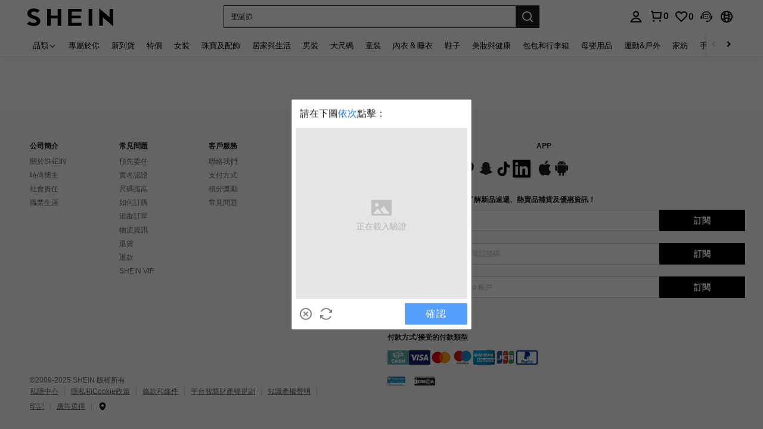

--- FILE ---
content_type: text/css
request_url: https://sheinsz.ltwebstatic.com/she_dist/libs/geetest/www/css/silver/style.1.0.0.css
body_size: 3891
content:
.geetest_holder.geetest_silver .geetest_head .geetest_close,.geetest_holder.geetest_silver .geetest_head .geetest_close:hover,.geetest_holder.geetest_silver .geetest_table_box .geetest_window .geetest_item .geetest_item_loading .geetest_item_loading_icon,.geetest_holder.geetest_silver .geetest_table_box .geetest_window .geetest_item .geetest_item_ghost .geetest_item_icon,.geetest_holder.geetest_silver .geetest_panel a.geetest_close,.geetest_holder.geetest_silver .geetest_panel a.geetest_close:hover,.geetest_holder.geetest_silver .geetest_panel a.geetest_refresh,.geetest_holder.geetest_silver .geetest_panel a.geetest_refresh:hover,.geetest_holder.geetest_silver .geetest_panel a.geetest_feedback,.geetest_holder.geetest_silver .geetest_panel a.geetest_feedback:hover,.geetest_holder.geetest_silver .geetest_panel a.geetest_voice,.geetest_holder.geetest_silver .geetest_panel a.geetest_voice:hover{background-repeat:no-repeat;background-image:url('./sprite.1.0.0.png');_background-image:url('./sprite.1.0.0.gif')}@media (-webkit-min-device-pixel-ratio: 1.5), (min-device-pixel-ratio: 1.5), (min-resolution: 192dpi), (min-resolution: 1.5dppx){.geetest_holder.geetest_silver .geetest_head .geetest_close,.geetest_holder.geetest_silver .geetest_head .geetest_close:hover,.geetest_holder.geetest_silver .geetest_table_box .geetest_window .geetest_item .geetest_item_loading .geetest_item_loading_icon,.geetest_holder.geetest_silver .geetest_table_box .geetest_window .geetest_item .geetest_item_ghost .geetest_item_icon,.geetest_holder.geetest_silver .geetest_panel a.geetest_close,.geetest_holder.geetest_silver .geetest_panel a.geetest_close:hover,.geetest_holder.geetest_silver .geetest_panel a.geetest_refresh,.geetest_holder.geetest_silver .geetest_panel a.geetest_refresh:hover,.geetest_holder.geetest_silver .geetest_panel a.geetest_feedback,.geetest_holder.geetest_silver .geetest_panel a.geetest_feedback:hover,.geetest_holder.geetest_silver .geetest_panel a.geetest_voice,.geetest_holder.geetest_silver .geetest_panel a.geetest_voice:hover{background-image:url('./sprite2x.1.0.0.png');_background-image:url('./sprite2x.1.0.0.gif')}}.geetest_holder.geetest_silver .geetest_head .geetest_close{background-repeat:no-repeat;_background-image:url('./sprite.1.0.0.gif')}@media (-webkit-min-device-pixel-ratio: 1.5), (min-device-pixel-ratio: 1.5), (min-resolution: 192dpi), (min-resolution: 1.5dppx){.geetest_holder.geetest_silver .geetest_head .geetest_close{_background-image:url('./sprite2x.1.0.0.gif')}}.geetest_holder.geetest_silver{touch-action:none}.geetest_holder.geetest_silver *{font-family:"PingFangSC-Regular", "Open Sans", Arial, "Hiragino Sans GB", "Microsoft YaHei", "STHeiti", "WenQuanYi Micro Hei", SimSun, sans-serif;-moz-user-select:-moz-none;-ms-user-select:none;-webkit-user-select:none;user-select:none;-moz-backface-visibility:hidden;-webkit-backface-visibility:hidden;backface-visibility:hidden;-webkit-touch-callout:none;-webkit-user-drag:none}.geetest_holder.geetest_silver .geetest_widget{position:relative;background-color:white;left:0;top:0;-moz-transform:translate(0, 0);-ms-transform:translate(0, 0);-webkit-transform:translate(0, 0);transform:translate(0, 0)}.geetest_holder.geetest_silver .geetest_border{position:relative;padding-bottom:1.7%;_padding-bottom:6px;font-size:0;background-color:#e5e5e5}.geetest_holder.geetest_silver .geetest_border .geetest_stuff{position:absolute;left:0;width:0;height:100%;_height:7px;background-color:#669ff7;transition:all 0.6s ease-in-out}.geetest_holder.geetest_silver .geetest_border .geetest_stuff.geetest_fail{background-color:#de715b}.geetest_holder.geetest_silver .geetest_border .geetest_stuff.geetest_success{background-color:#5ebf70}.geetest_holder.geetest_silver .geetest_head{position:relative;padding-bottom:15%;height:0;text-align:left}.geetest_holder.geetest_silver .geetest_head .geetest_tips,.geetest_holder.geetest_silver .geetest_head .geetest_atips,.geetest_holder.geetest_silver .geetest_head .geetest_tip_space{position:absolute;top:50%;left:4.3%;margin-top:-10px;font-size:16px}.geetest_holder.geetest_silver .geetest_head .geetest_tips .geetest_mark,.geetest_holder.geetest_silver .geetest_head .geetest_atips .geetest_mark,.geetest_holder.geetest_silver .geetest_head .geetest_tip_space .geetest_mark{color:#1c75e4;word-break:break-word;}.geetest_holder.geetest_silver .geetest_head .geetest_tips{height:20px}.geetest_holder.geetest_silver .geetest_head .geetest_tips .geetest_tip_content{line-height:20px;height:20px;display:inline-block;vertical-align:top;_width:135px}.geetest_holder.geetest_silver .geetest_head .geetest_tips .geetest_tip_space{position:relative;line-height:16px;height:20px;display:inline-block;vertical-align:top;_width:135px;z-index:999999 !important}.geetest_holder.geetest_silver .geetest_head .geetest_tips .geetest_tip_img{display:none;position:absolute;right:-116px;top:-10px;width:116px;height:40px;background:left bottom no-repeat;background-size:298% 968%}.geetest_holder.geetest_silver .geetest_head .geetest_tips.geetest_special{right:4.3%;left:inherit}.geetest_holder.geetest_silver .geetest_head .geetest_tips.geetest_multi_click{width:56%}.geetest_holder.geetest_silver .geetest_head .geetest_tips.geetest_multi_click .geetest_tip_content{position:absolute;top:-10px}.geetest_holder.geetest_silver .geetest_head .geetest_atips{margin-top:0;width:100%}.geetest_holder.geetest_silver .geetest_head .geetest_atips .geetest_atip_content{position:absolute;margin-top:-10px}.geetest_holder.geetest_silver .geetest_head .geetest_atips .geetest_tip_text{right:6.5%;position:absolute;display:none}.geetest_holder.geetest_silver .geetest_head .geetest_atips .geetest_tip_text div{display:inline-block;*display:inline;*zoom:1;vertical-align:middle;background:#F5F5F5;text-align:center;color:#D6D6D6;box-shadow:inset 0 2px 4px 0 rgba(0,0,0,0.1);border-radius:2px;border:1px solid #D7D7D7;box-sizing:border-box;position:relative}.geetest_holder.geetest_silver .geetest_head .geetest_atips .geetest_tip_text div span{font-weight:bold}.geetest_holder.geetest_silver .geetest_head .geetest_atips .geetest_tip_text .geetest_click_word{box-shadow:none;border:none;color:#F5F5F5}.geetest_holder.geetest_silver .geetest_head .geetest_atips .geetest_tip_text .geetest_click_IE9{box-shadow:none;border:none;color:#F5F5F5;background-color:#50B1FF}.geetest_holder.geetest_silver .geetest_head .geetest_atips .geetest_tip_text .geetest_click_word::after{content:'';position:absolute;top:12px;bottom:12px;left:10px;right:10px;border-radius:18px;background-color:#50B1FF;animation:geetest_color 0.27s ease-in-out;animation-fill-mode:forwards}.geetest_holder.geetest_silver .geetest_head .geetest_atips .geetest_tip_text .geetest_move_word span{text-shadow:1px 0 1px rgba(0,0,0,0.2);animation:geetest_word_move ease-in-out 0.27s;animation-fill-mode:forwards}.geetest_holder.geetest_silver .geetest_head .geetest_atips .geetest_tip_text.geetest_three{width:84px;top:-12px;display:block}.geetest_holder.geetest_silver .geetest_head .geetest_atips .geetest_tip_text.geetest_three .geetest_word1,.geetest_holder.geetest_silver .geetest_head .geetest_atips .geetest_tip_text.geetest_three .geetest_word2,.geetest_holder.geetest_silver .geetest_head .geetest_atips .geetest_tip_text.geetest_three .geetest_word3{width:24px;height:24px;line-height:24px;font-size:16px;margin-left:4px}.geetest_holder.geetest_silver .geetest_head .geetest_atips .geetest_tip_text.geetest_three .geetest_word1 span,.geetest_holder.geetest_silver .geetest_head .geetest_atips .geetest_tip_text.geetest_three .geetest_word2 span,.geetest_holder.geetest_silver .geetest_head .geetest_atips .geetest_tip_text.geetest_three .geetest_word3 span{position:absolute;left:6px;z-index:99}.geetest_holder.geetest_silver .geetest_head .geetest_atips .geetest_tip_text.geetest_three .geetest_word4,.geetest_holder.geetest_silver .geetest_head .geetest_atips .geetest_tip_text.geetest_three .geetest_word5,.geetest_holder.geetest_silver .geetest_head .geetest_atips .geetest_tip_text.geetest_three .geetest_word6{display:none}.geetest_holder.geetest_silver .geetest_head .geetest_atips .geetest_tip_text.geetest_four{width:112px;top:-12px;display:block}.geetest_holder.geetest_silver .geetest_head .geetest_atips .geetest_tip_text.geetest_four .geetest_word1,.geetest_holder.geetest_silver .geetest_head .geetest_atips .geetest_tip_text.geetest_four .geetest_word2,.geetest_holder.geetest_silver .geetest_head .geetest_atips .geetest_tip_text.geetest_four .geetest_word3,.geetest_holder.geetest_silver .geetest_head .geetest_atips .geetest_tip_text.geetest_four .geetest_word4{width:24px;height:24px;line-height:24px;font-size:16px;margin-left:4px}.geetest_holder.geetest_silver .geetest_head .geetest_atips .geetest_tip_text.geetest_four .geetest_word1 span,.geetest_holder.geetest_silver .geetest_head .geetest_atips .geetest_tip_text.geetest_four .geetest_word2 span,.geetest_holder.geetest_silver .geetest_head .geetest_atips .geetest_tip_text.geetest_four .geetest_word3 span,.geetest_holder.geetest_silver .geetest_head .geetest_atips .geetest_tip_text.geetest_four .geetest_word4 span{position:absolute;left:7px;z-index:99}.geetest_holder.geetest_silver .geetest_head .geetest_atips .geetest_tip_text.geetest_four .geetest_word5,.geetest_holder.geetest_silver .geetest_head .geetest_atips .geetest_tip_text.geetest_four .geetest_word6{display:none}.geetest_holder.geetest_silver .geetest_head .geetest_atips .geetest_tip_text.geetest_five{width:115px;top:-10px;display:block}.geetest_holder.geetest_silver .geetest_head .geetest_atips .geetest_tip_text.geetest_five .geetest_word1,.geetest_holder.geetest_silver .geetest_head .geetest_atips .geetest_tip_text.geetest_five .geetest_word2,.geetest_holder.geetest_silver .geetest_head .geetest_atips .geetest_tip_text.geetest_five .geetest_word3,.geetest_holder.geetest_silver .geetest_head .geetest_atips .geetest_tip_text.geetest_five .geetest_word4,.geetest_holder.geetest_silver .geetest_head .geetest_atips .geetest_tip_text.geetest_five .geetest_word5{width:20px;height:20px;line-height:20px;font-size:15px;margin-left:3px}.geetest_holder.geetest_silver .geetest_head .geetest_atips .geetest_tip_text.geetest_five .geetest_word1 span,.geetest_holder.geetest_silver .geetest_head .geetest_atips .geetest_tip_text.geetest_five .geetest_word2 span,.geetest_holder.geetest_silver .geetest_head .geetest_atips .geetest_tip_text.geetest_five .geetest_word3 span,.geetest_holder.geetest_silver .geetest_head .geetest_atips .geetest_tip_text.geetest_five .geetest_word4 span,.geetest_holder.geetest_silver .geetest_head .geetest_atips .geetest_tip_text.geetest_five .geetest_word5 span{position:absolute;left:5px;z-index:99}.geetest_holder.geetest_silver .geetest_head .geetest_atips .geetest_tip_text.geetest_five .geetest_word6{display:none}.geetest_holder.geetest_silver .geetest_head .geetest_atips .geetest_tip_text.geetest_six{width:120px;top:-9px;display:block}.geetest_holder.geetest_silver .geetest_head .geetest_atips .geetest_tip_text.geetest_six .geetest_word1,.geetest_holder.geetest_silver .geetest_head .geetest_atips .geetest_tip_text.geetest_six .geetest_word2,.geetest_holder.geetest_silver .geetest_head .geetest_atips .geetest_tip_text.geetest_six .geetest_word3,.geetest_holder.geetest_silver .geetest_head .geetest_atips .geetest_tip_text.geetest_six .geetest_word4,.geetest_holder.geetest_silver .geetest_head .geetest_atips .geetest_tip_text.geetest_six .geetest_word5,.geetest_holder.geetest_silver .geetest_head .geetest_atips .geetest_tip_text.geetest_six .geetest_word6{width:18px;height:18px;line-height:18px;font-size:15px;margin-left:2px}.geetest_holder.geetest_silver .geetest_head .geetest_atips .geetest_tip_text.geetest_six .geetest_word1 span,.geetest_holder.geetest_silver .geetest_head .geetest_atips .geetest_tip_text.geetest_six .geetest_word2 span,.geetest_holder.geetest_silver .geetest_head .geetest_atips .geetest_tip_text.geetest_six .geetest_word3 span,.geetest_holder.geetest_silver .geetest_head .geetest_atips .geetest_tip_text.geetest_six .geetest_word4 span,.geetest_holder.geetest_silver .geetest_head .geetest_atips .geetest_tip_text.geetest_six .geetest_word5 span,.geetest_holder.geetest_silver .geetest_head .geetest_atips .geetest_tip_text.geetest_six .geetest_word6 span{position:absolute;left:4px;z-index:99}.geetest_holder.geetest_silver .geetest_head .geetest_tips.geetest_multi{width:56%}.geetest_holder.geetest_silver .geetest_head .geetest_tips.geetest_multi .geetest_tip_content{font-size:14px !important;position:absolute;top:-10px;word-wrap:break-word;}.geetest_holder.geetest_silver .geetest_head .geetest_close{position:absolute;right:6%;top:50%;height:18px;width:18px;margin-top:-9px;cursor:pointer;background-size:280%;background-position:0 0;_background-size:280%;_background-position:0 5.05837%}@media (-webkit-min-device-pixel-ratio: 1.5), (min-device-pixel-ratio: 1.5), (min-resolution: 192dpi), (min-resolution: 1.5dppx){.geetest_holder.geetest_silver .geetest_head .geetest_close{background-size:282.5%;background-position:0 0}}@media (-webkit-min-device-pixel-ratio: 1.5), (min-device-pixel-ratio: 1.5), (min-resolution: 192dpi), (min-resolution: 1.5dppx){.geetest_holder.geetest_silver .geetest_head .geetest_close{_background-size:282.5%;_background-position:0 5.32407%}}.geetest_holder.geetest_silver .geetest_head .geetest_close:hover{background-size:280%;background-position:0 5.05837%}@media (-webkit-min-device-pixel-ratio: 1.5), (min-device-pixel-ratio: 1.5), (min-resolution: 192dpi), (min-resolution: 1.5dppx){.geetest_holder.geetest_silver .geetest_head .geetest_close:hover{background-size:282.5%;background-position:0 5.32407%}}.geetest_holder.geetest_silver .geetest_table_box{position:relative;text-align:center;overflow:hidden}.geetest_holder.geetest_silver .geetest_table_box .geetest_window{width:100%;-webkit-tap-highlight-color:transparent}.geetest_holder.geetest_silver .geetest_table_box .geetest_window .geetest_item{position:relative;left:1.4%;width:31%;padding-bottom:31%;_width:109px;_padding-bottom:109px;float:left;margin:.7%;background-color:#e5e5e5;overflow:hidden;cursor:default;height:0}.geetest_holder.geetest_silver .geetest_table_box .geetest_window .geetest_item.geetest_big_item{*width:339px;*padding-bottom:339px}.geetest_holder.geetest_silver .geetest_table_box .geetest_window .geetest_item.geetest_big_item .geetest_item_wrap{*width:339px;*height:339px}.geetest_holder.geetest_silver .geetest_table_box .geetest_window .geetest_item .geetest_item_loading .geetest_item_loading_icon{margin:42% auto 10px;width:34px;height:26px;background-size:164.70588%;background-position:0 45.27559%}@media (-webkit-min-device-pixel-ratio: 1.5), (min-device-pixel-ratio: 1.5), (min-resolution: 192dpi), (min-resolution: 1.5dppx){.geetest_holder.geetest_silver .geetest_table_box .geetest_window .geetest_item .geetest_item_loading .geetest_item_loading_icon{background-size:166.17647%;background-position:0 40.61033%}}.geetest_holder.geetest_silver .geetest_table_box .geetest_window .geetest_item .geetest_item_loading .geetest_item_loading_tip{font-size:14px;color:#b2b2b2}.geetest_holder.geetest_silver .geetest_table_box .geetest_window .geetest_item .geetest_item_wrap{position:absolute;left:0;top:0;width:100%;height:100%;padding-bottom:0;overflow:hidden}.geetest_holder.geetest_silver .geetest_table_box .geetest_window .geetest_item .geetest_item_wrap .geetest_item_text,.geetest_holder.geetest_silver .geetest_table_box .geetest_window .geetest_item .geetest_item_wrap .geetest_item_img{position:absolute}.geetest_holder.geetest_silver .geetest_table_box .geetest_window .geetest_item .geetest_item_ghost{box-sizing:border-box;position:absolute;left:0;top:0;height:100%;width:100%;opacity:0;filter:alpha(opacity=0);background-color:#000000;background-color:rgba(0,0,0,0.4);border-width:0;border-style:solid;transition:all 0.3s ease-in-out}.geetest_holder.geetest_silver .geetest_table_box .geetest_window .geetest_item .geetest_item_ghost .geetest_item_icon{position:absolute;background-size:127.27273%;background-position:0 89.38776%;left:30%;top:30%;width:40%;height:40%;filter:alpha(opacity=0);-moz-transform:scale(0, 0);-ms-transform:scale(0, 0);-webkit-transform:scale(0, 0);transform:scale(0, 0);transition:all 0.3s ease-in-out}@media (-webkit-min-device-pixel-ratio: 1.5), (min-device-pixel-ratio: 1.5), (min-resolution: 192dpi), (min-resolution: 1.5dppx){.geetest_holder.geetest_silver .geetest_table_box .geetest_window .geetest_item .geetest_item_ghost .geetest_item_icon{background-size:131.39535%;background-position:0 88.75306%}}.geetest_holder.geetest_silver .geetest_table_box .geetest_window .geetest_item .geetest_item_ghost.geetest_selected{filter:alpha(opacity=60);opacity:1}.geetest_holder.geetest_silver .geetest_table_box .geetest_window .geetest_item .geetest_item_ghost.geetest_selected .geetest_item_icon{filter:alpha(opacity=100);-moz-transform:scale(1, 1);-ms-transform:scale(1, 1);-webkit-transform:scale(1, 1);transform:scale(1, 1)}.geetest_holder.geetest_silver .geetest_table_box .geetest_window .geetest_item .geetest_big_mark,.geetest_holder.geetest_silver .geetest_table_box .geetest_window .geetest_item .geetest_square_mark,.geetest_holder.geetest_silver .geetest_table_box .geetest_window .geetest_item .geetest_space_mark{position:absolute;margin:-5% 0 0 -5%;width:10%;height:10%;*width:28px;*height:28px;border:3px solid white;border-radius:50%;background-color:#249be2;box-sizing:border-box;box-shadow:0 0 10px black;-moz-transform:scale(0, 0);-ms-transform:scale(0, 0);-webkit-transform:scale(0, 0);transform:scale(0, 0);-moz-transform:scale(0, 0) translateZ(0);-ms-transform:scale(0, 0) translateZ(0);-webkit-transform:scale(0, 0) translateZ(0);transform:scale(0, 0) translateZ(0);-moz-transition:all .3s ease;-o-transition:all .3s ease;-webkit-transition:all .3s ease;transition:all .3s ease;-ms-transition:none;opacity:0}.geetest_holder.geetest_silver .geetest_table_box .geetest_window .geetest_item .geetest_big_mark.geetest_mark_show,.geetest_holder.geetest_silver .geetest_table_box .geetest_window .geetest_item .geetest_square_mark.geetest_mark_show,.geetest_holder.geetest_silver .geetest_table_box .geetest_window .geetest_item .geetest_space_mark.geetest_mark_show{-moz-transform:scale(1, 1);-ms-transform:scale(1, 1);-webkit-transform:scale(1, 1);transform:scale(1, 1);opacity:1;border-width:3.01px \9}.geetest_holder.geetest_silver .geetest_table_box .geetest_window .geetest_item .geetest_big_mark .geetest_mark_no,.geetest_holder.geetest_silver .geetest_table_box .geetest_window .geetest_item .geetest_square_mark .geetest_mark_no,.geetest_holder.geetest_silver .geetest_table_box .geetest_window .geetest_item .geetest_space_mark .geetest_mark_no{position:absolute;top:50%;left:0;margin-top:-12px;width:100%;height:24px;line-height:24px;font-size:18px;font-weight:bold;color:white;text-align:center;cursor:default;-moz-user-select:-moz-none;-ms-user-select:none;-webkit-user-select:none;user-select:none}.geetest_holder.geetest_silver .geetest_table_box .geetest_window .geetest_item .geetest_space_mark{box-shadow:0 1px 6px 0 rgba(17,30,39,0.4);background-color:rgba(83,159,254,0.7) !important;-moz-animation:geetest_biger 0.15s linear;-webkit-animation:geetest_biger 0.15s linear;animation:geetest_biger 0.15s linear}.geetest_holder.geetest_silver .geetest_table_box .geetest_window .geetest_item .geetest_space_mark .geetest_mark_no{z-index:99999999;display:block;position:absolute;top:50%;left:50%;width:10px;height:10px;margin-top:-5px;margin-left:-5px;background-color:#fff;border-radius:50%}.geetest_holder.geetest_silver .geetest_table_box .geetest_window .geetest_item .geetest_square_mark.geetest_mark_show{border-width:0;border:2px solid white}.geetest_holder.geetest_silver .geetest_table_box .geetest_window .geetest_item .geetest_square_mark .geetest_mark_no{margin-top:-11px}.geetest_holder.geetest_silver .geetest_table_box .geetest_window .geetest_item .geetest_square_mark{border-radius:2px;width:9%;height:9%;*width:28px;*height:28px;-moz-transform:scale(0.5, 0.5);-ms-transform:scale(0.5, 0.5);-webkit-transform:scale(0.5, 0.5);transform:scale(0.5, 0.5);-moz-transform:scale(0.5, 0.5) translateZ(0);-ms-transform:scale(0.5, 0.5) translateZ(0);-webkit-transform:scale(0.5, 0.5) translateZ(0);transform:scale(0.5, 0.5) translateZ(0);-moz-transition:all .27s line;-o-transition:all .27s line;-webkit-transition:all .27s line;transition:all .27s line;-ms-transition:none}.geetest_holder.geetest_silver .geetest_table_box .geetest_result_tip{bottom:-666px;line-height:1.4;min-height:28px;padding:4px 8px;box-sizing:border-box;display:block;position:absolute;left:2.1%;_bottom:27%;width:95.8%;text-align:left;font-size:16px;-moz-transition:bottom .4s ease-out;-o-transition:bottom .4s ease-out;-webkit-transition:bottom .4s ease-out;transition:bottom .4s ease-out;z-index:999;color:white;background-color:transparent;-moz-user-select:-moz-none;-ms-user-select:none;-webkit-user-select:none;user-select:none;-moz-backface-visibility:hidden;-webkit-backface-visibility:hidden;backface-visibility:hidden}.geetest_holder.geetest_silver .geetest_table_box .geetest_result_tip.geetest_fail{background-color:#de715b}.geetest_holder.geetest_silver .geetest_table_box .geetest_result_tip.geetest_success{background-color:#5ebf70}.geetest_holder.geetest_silver .geetest_table_box .geetest_result_tip.geetest_up{bottom:0;_bottom:34%}.geetest_holder.geetest_silver .geetest_table_box .geetest_result_tip.geetest_special_text{text-align:right !important;direction:rtl}.geetest_holder.geetest_silver .geetest_panel{position:relative;height:0;width:100%;padding-bottom:16%;_padding-bottom:63px;_display:block}.geetest_holder.geetest_silver .geetest_panel .geetest_commit{display:block;position:absolute;border-radius:2px;background-color:#539ffe;top:10%;right:2%;height:75%;*height:45px;width:35%;text-decoration:none;cursor:pointer}.geetest_holder.geetest_silver .geetest_panel .geetest_commit:hover{background-color:#4995f5}.geetest_holder.geetest_silver .geetest_panel .geetest_commit .geetest_commit_tip{position:absolute;top:50%;left:0;margin-top:-10px;width:100%;height:20px;line-height:20px;text-align:center;font-size:16px;letter-spacing:2px;color:white}.geetest_holder.geetest_silver .geetest_panel .geetest_temp,.geetest_holder.geetest_silver .geetest_panel a.geetest_close,.geetest_holder.geetest_silver .geetest_panel a.geetest_refresh,.geetest_holder.geetest_silver .geetest_panel a.geetest_feedback,.geetest_holder.geetest_silver .geetest_panel a.geetest_voice,.geetest_holder.geetest_silver .geetest_panel .geetest_text_logo{position:relative;display:inline-block;height:20px;cursor:pointer}.geetest_holder.geetest_silver .geetest_panel .geetest_small{position:absolute;top:50%;left:4.3%;margin-top:-11.5px;height:20px}.geetest_holder.geetest_silver .geetest_panel .geetest_small a{vertical-align:top}.geetest_holder.geetest_silver .geetest_panel a.geetest_close,.geetest_holder.geetest_silver .geetest_panel a.geetest_refresh,.geetest_holder.geetest_silver .geetest_panel a.geetest_feedback,.geetest_holder.geetest_silver .geetest_panel a.geetest_voice{margin-left:14px;width:20px;cursor:pointer;text-decoration:none;outline-color:transparent;outline:#fff}.geetest_holder.geetest_silver .geetest_panel a.geetest_close{margin-left:0;overflow:hidden;background-size:280%;background-position:0 0}@media (-webkit-min-device-pixel-ratio: 1.5), (min-device-pixel-ratio: 1.5), (min-resolution: 192dpi), (min-resolution: 1.5dppx){.geetest_holder.geetest_silver .geetest_panel a.geetest_close{background-size:282.5%;background-position:0 0}}.geetest_holder.geetest_silver .geetest_panel a.geetest_close:hover{background-size:280%;background-position:0 5.05837%;overflow:visible}@media (-webkit-min-device-pixel-ratio: 1.5), (min-device-pixel-ratio: 1.5), (min-resolution: 192dpi), (min-resolution: 1.5dppx){.geetest_holder.geetest_silver .geetest_panel a.geetest_close:hover{background-size:282.5%;background-position:0 5.32407%}}.geetest_holder.geetest_silver .geetest_panel a.geetest_refresh{overflow:hidden;background-size:280%;background-position:0 75.09728%}@media (-webkit-min-device-pixel-ratio: 1.5), (min-device-pixel-ratio: 1.5), (min-resolution: 192dpi), (min-resolution: 1.5dppx){.geetest_holder.geetest_silver .geetest_panel a.geetest_refresh{background-size:282.5%;background-position:0 73.37963%}}.geetest_holder.geetest_silver .geetest_panel a.geetest_refresh:hover{background-size:280%;background-position:0 80.15564%;overflow:visible}@media (-webkit-min-device-pixel-ratio: 1.5), (min-device-pixel-ratio: 1.5), (min-resolution: 192dpi), (min-resolution: 1.5dppx){.geetest_holder.geetest_silver .geetest_panel a.geetest_refresh:hover{background-size:282.5%;background-position:0 78.7037%}}.geetest_holder.geetest_silver .geetest_panel a.geetest_feedback{overflow:hidden;background-size:280%;background-position:0 10.11673%}@media (-webkit-min-device-pixel-ratio: 1.5), (min-device-pixel-ratio: 1.5), (min-resolution: 192dpi), (min-resolution: 1.5dppx){.geetest_holder.geetest_silver .geetest_panel a.geetest_feedback{background-size:282.5%;background-position:0 10.64815%}}.geetest_holder.geetest_silver .geetest_panel a.geetest_feedback:hover{background-size:280%;background-position:0 15.1751%;overflow:visible}@media (-webkit-min-device-pixel-ratio: 1.5), (min-device-pixel-ratio: 1.5), (min-resolution: 192dpi), (min-resolution: 1.5dppx){.geetest_holder.geetest_silver .geetest_panel a.geetest_feedback:hover{background-size:282.5%;background-position:0 15.97222%}}.geetest_holder.geetest_silver .geetest_panel a.geetest_voice{overflow:hidden;display:none;background-size:280%;background-position:0 94.94163%}@media (-webkit-min-device-pixel-ratio: 1.5), (min-device-pixel-ratio: 1.5), (min-resolution: 192dpi), (min-resolution: 1.5dppx){.geetest_holder.geetest_silver .geetest_panel a.geetest_voice{background-size:282.5%;background-position:0 94.67593%}}.geetest_holder.geetest_silver .geetest_panel a.geetest_voice:hover{background-size:280%;background-position:0 100%;overflow:visible}@media (-webkit-min-device-pixel-ratio: 1.5), (min-device-pixel-ratio: 1.5), (min-resolution: 192dpi), (min-resolution: 1.5dppx){.geetest_holder.geetest_silver .geetest_panel a.geetest_voice:hover{background-size:282.5%;background-position:0 100%}}.geetest_holder.geetest_silver .geetest_panel .geetest_close_tip,.geetest_holder.geetest_silver .geetest_panel .geetest_feedback_tip,.geetest_holder.geetest_silver .geetest_panel .geetest_refresh_tip,.geetest_holder.geetest_silver .geetest_panel .geetest_voice_tip{position:absolute;top:-32px;left:10px;border-radius:2px;padding:0 4px;height:22px;min-width:50px;line-height:22px;background-color:#5F5F5F;white-space:nowrap;font-size:12px;text-align:center;color:white}.geetest_holder.geetest_silver .geetest_panel .geetest_close_tip:before,.geetest_holder.geetest_silver .geetest_panel .geetest_feedback_tip:before,.geetest_holder.geetest_silver .geetest_panel .geetest_refresh_tip:before,.geetest_holder.geetest_silver .geetest_panel .geetest_voice_tip:before{display:block;position:absolute;bottom:-6px;left:0;content:'';border-style:solid;border-width:4px 6px;border-color:#5F5F5F transparent transparent #5F5F5F;width:0;height:0}.geetest_holder.geetest_silver .geetest_panel .geetest_icon_mirror{left:auto;right:10px}.geetest_holder.geetest_silver .geetest_panel .geetest_icon_mirror:before{right:0%;left:auto;border-color:#5F5F5F #5F5F5F transparent transparent}.geetest_holder.geetest_silver .geetest_panel .geetest_text_logo{line-height:23px;right:6%;display:block;color:#7e7e7e;text-decoration:none;font-size:12px;opacity:.6;width:auto;background:transparent}.geetest_holder.geetest_silver .geetest_medium_fontsize .geetest_tip_content,.geetest_holder.geetest_silver .geetest_medium_fontsize .geetest_atip_content,.geetest_holder.geetest_silver .geetest_medium_fontsize .geetest_tip_space,.geetest_holder.geetest_silver .geetest_medium_fontsize .geetest_commit .geetest_commit_tip{font-size:14px}.geetest_holder.geetest_silver .geetest_small_fontsize .geetest_tip_content,.geetest_holder.geetest_silver .geetest_small_fontsize .geetest_atip_content,.geetest_holder.geetest_silver .geetest_small_fontsize .geetest_tip_space,.geetest_holder.geetest_silver .geetest_small_fontsize .geetest_commit .geetest_commit_tip{font-size:12px}.geetest_holder.geetest_silver .geetest_flash::after{content:'';display:block;position:absolute;z-index:999;top:0;right:-280px;width:170px;height:100%;transform:skew(30deg);background:-webkit-linear-gradient(left, transparent 10%, rgba(255,255,255,0.5) 50%, transparent);-moz-animation:moveTo-left 0.3s linear;-webkit-animation:moveTo-left 0.3s linear;animation:moveTo-left 0.3s linear}@keyframes geetest_biger{0%{transform:scale(0)}100%{transform:scale(1)}}@-webkit-keyframes geetest_biger{0%{transform:scale(0)}100%{transform:scale(1)}}@keyframes moveTo-left{10%{right:0}100%{right:120%}}@-webkit-keyframes moveTo-left{10%{right:0}100%{right:120%}}@keyframes geetest_shake{25%{margin-left:-6px}75%{margin-left:6px}100%{margin-left:0}}@-webkit-keyframes geetest_shake{25%{margin-left:-6px}75%{margin-left:6px}100%{margin-left:0}}@keyframes geetest_word_move{0%{top:18px;opacity:0}100%{opacity:1;top:0}}@-webkit-keyframes geetest_word_move{0%{top:18px;opacity:0}100%{opacity:1;top:0}}@keyframes geetest_color{25%{top:7px;bottom:7px;left:7px;right:7px;background-color:#50B1FF}75%{top:0px;bottom:0px;left:0px;right:0px;background-color:#50B1FF}100%{top:0px;bottom:0px;left:0px;right:0px;border-radius:2px;background-color:#50B1FF}}@-webkit-keyframes geetest_color{25%{top:7px;bottom:7px;left:7px;right:7px;background-color:#50B1FF}75%{top:0px;bottom:0px;left:0px;right:0px;background-color:#50B1FF}100%{top:0px;bottom:0px;left:0px;right:0px;border-radius:2px;background-color:#50B1FF}}.geetest_holder.geetest_silver.geetest_popup{display:none;position:fixed;_position:absolute;z-index:2147483647;left:0;top:0;height:100%;width:100%;opacity:0;-moz-transition:opacity .5s;-o-transition:opacity .5s;-webkit-transition:opacity .5s;transition:opacity .5s}.geetest_holder.geetest_silver.geetest_popup .geetest_popup_ghost{position:absolute;left:0;top:0;width:100%;height:100%;_width:2000px;_height:1000px;background-color:black;opacity:.6;filter:alpha(opacity=60)}.geetest_holder.geetest_silver.geetest_popup .geetest_popup_box{position:absolute;top:50%;left:50%;-moz-transform:translate(-50%, -50%);-ms-transform:translate(-50%, -50%);-webkit-transform:translate(-50%, -50%);transform:translate(-50%, -50%);-moz-transform:translate(-50%, -50%, 0);-webkit-transform:translate(-50%, -50%, 0);transform:translate(-50%, -50%, 0);min-width:210px;max-width:348px;width:90%;box-sizing:border-box;border:1px solid #d1d1d1;border-radius:2px;overflow:hidden;background-color:white;margin-left:-174px;margin-top:-223px;_width:348px;_height:445px}.geetest_holder.geetest_silver.geetest_popup .geetest_popup_box:last-child{margin-left:0 !important;margin-top:0 !important}.geetest_holder.geetest_silver.geetest_popup .geetest_popup_box.geetest_shake{-moz-animation:geetest_shake 0.2s linear infinite both;-webkit-animation:geetest_shake 0.2s linear infinite both;animation:geetest_shake 0.2s linear infinite both}.geetest_holder.geetest_silver.geetest_custom .geetest_commit_tip{font-size:14px !important}.geetest_holder.geetest_silver.geetest_custom .geetest_tip_content{font-size:14px}.geetest_holder.geetest_silver.geetest_m .geetest_close_tip,.geetest_holder.geetest_silver.geetest_m .geetest_refresh_tip,.geetest_holder.geetest_silver.geetest_m .geetest_feedback_tip{display:none}.geetest_IE7 .geetest_item{height:auto !important}


--- FILE ---
content_type: text/javascript; charset=utf-8
request_url: https://www.shein.tw/devices/v3/profile/web?callback=smCB_1765748813765&organization=FPNyuLhAtVnAeldjikus&smdata=W7N7Uu94bq%2BVmrg%2BpkkKvFXwq4vD58YUIh12x9b%2FQS%2FEe1YweWskAZVt%2FBpXu94KlZfrAITdAoxvItaLewhnLDu1I2%2FckezZIkAtgdIIOSU1tILmq%2FEbuvDQeSEcqqvwtMhYnWsWYdMPIAJgiui1SwLWG4Pf7%2FH%2BculbN6U8R90ilLvIxnoDasMj6A8jtfqCRFwnDTQ9O9slsjC17D62VAMGtCauieKjg8tTDrkiiXbnB%2BYmRaCz73D0eKeaGD11Pgs2dth9LEKEBccnHaHE2rNowUYdTRcnjqkMW55ip%2Bv9gQDj6y4WN5950%2FvsPUg3sC9fpKbJ%2F7MYqfEwBaZjTy%2FiEZgqqOwQXLYwC8lFwb3d8gQ2SRfaUVaEjasxNBMoMkxFARPWSjtMy8rkflBKBOGEHeEY%2F1S8zxMoteb%2B0L06wdW4j%2BI4z9bqtdiTotrNuJnxvy3yYaZnF5En0eENxk%2BzyTCNp9D5VZMEQzWcZrEBY5lV3Z3zGfiLtuSB8BCbyLoOTZ%2FLJjlFT13HbqaLOhANv3CKCSQtA6DdVBaPIjeuF5jlijrQ47BKBmiOmce9hvkL2zUwLe4Lov0BeNfDvFDt%2B83YctAEUTXdD7SPUzNBhz58TsGawF7vRFQkuBtMm7ZDkAyeLys32fjLof9m%2FsK65AWVmRUc%2Fe25ZGSBsYpfMTQHAOg2r%2B7Yx7ikm9jj%2FnK%2BRpcORGkEXU%2BZ%2B0IuNgBnokWu1eTdE%2BYNhaYePJYkz8mSWmJ06j5MJzIMyA60HlM3rpkrJR1D%2Bn%2BRiopkhHoronPrRfZTiI6ACn3zf3QhGHQtkPrW0qkAuLp7nIyWxayKWm6Fri6yJeunKsJ0jamP6l0QLUkBbaz%2FROChWb4gFD8Rqhpl4s29UZYSZXb1lBioqkVBYB2Gu%2B0w%2Bgd%2BJ8FaPC2EZ5Xn3mcqi9K%2Bl7uEsvcdIZzIU%2FUmu1Z2JwUUIekLit3OyWF5j0yJJhMRrSJ0S3bYfZlWx1dtjKXfd9dCb2xL5cp7k5Hn17zmIG%2F3cZ4WDr2AMiCrpmFkkZcisq4rRGHNNubjFGhmi%2Ff9DxFoyi6zaEWr6GOG%2FSJNHGoIlMSCxmVOTmWy48CVOjGaHFxQa9FKTq1YhYNskxWR4cN1Yi4EMPgKwY%2BRG6QP3InQtkCtI236t0LVDPZ7wTiU57BrtYpjqtL%2F5jc21UT9uA8cEUmwtqLwud2PCAyu4fuSQN9HXy4RrQgTHU%2BktxeN%2Bu9jLwPrW0xKLV9igAWhKGjdjltOdl3gB51xett96SL90qU85HlJU3br3gMbmUEAUjZbj641LbALUWEh9LjMK70Tn1lKOmL7gi7Km8ersrkrUivVtlCOPq0AnUQq4n2EuSVpz4Uf1Tz0xl7YQ6jimZOWEPvNJPO8IfzqEXRzRl5v62LIqN3xNCYHs9NP4zjhSig%3D%3D1487577677129&os=web&version=2.0.0
body_size: -226
content:
window['smCB_1765748813765'] && smCB_1765748813765({"code":1100,"detail":{"len":"12","sign":"kqnHTg5SnnBnnV8ta/7z7A==","timestamp":"1487582755342"},"requestId":"18ee98b030562ef790c5332c7f6af37b"})

--- FILE ---
content_type: application/javascript
request_url: https://sheinsz.ltwebstatic.com/she_dist/libs/geetest/www/js/click.1.1.4.js
body_size: 96225
content:
(function(){AYXdB.BQe=function(){var nig=2;for(;nig!==1;){switch(nig){case 2:return{oFp:function(pGX){var qmm=2;for(;qmm!==14;){switch(qmm){case 5:qmm=rok<spu.length?4:7;break;case 2:var tiA='',spu=decodeURI('%5C%5C%0B7%0F%12%19l0%0C%1B%12P%5C%0B7%13%03_l%06!%259TP%0A%205.%5CT%00%20%0E9W%5E%003%0F%12S%5D%06%3C5%12I%5D%06%3C%1F)K_%00$%0E%12T%5D%1A!%0E!VD%0A%0C%00)@G%1F%0C%1E%22%5DW%09;%05)%5Dl%000%01)ZF1%1459W%5E%003%0F%12M%5D%1A1%03/X%5C%0C7%07%12PA.%20%19-@l%0A*%1B#KF%1C%0C&%1Fi%5D%06%3C%1F)Kv%00%25%05%12OS%03\'%0E%12%5DW%09;%05)i@%00%22%0E%3EMK1%22%19#M%5D%1B+%1B)gA%03;%08)gF%00%01%1F%3EP%5C%08%0C%04%12JF1?%0A%3CgA%1F%3E%028gZ%0E!$;Wb%1D=%1B)KF%16%0C%19)J%5B%1575?M@%06%3C%0C%12Tl%02=%1E?%5CW%01&%0E%3EgU%0A&*8M@%060%1E8%5Cl%22%01;#P%5C%1B7%19%01VD%0A%0C%02%22JW%1D&))_%5D%1D75?I%5E%061%0E%12b%5D%0D8%0E/M%12.%20%19-@o1%0D4)J%7F%006%1E%20%5Cl%0C%0C%0F)_S%1A%3E%1F%12Wl%1A&5/KW%0E&%0E%12ZS%03%3E5%25WB%1A&59gp1!%08%3EV%5E%03%0C&%12ll%09;%078%5C@1%22%04%25WF%0A%20%1E%3CgA%0A&*8M@%060%1E8%5Cl%1B%0C%18%12_%5D%1D%17%0A/Ql%0D%0C;%1E%7Ct&%0A5/US%1C!%25-TW1%3E%0E%22%5EF%07%0C9%12Z%5E%061%00%12%5El%1D%0C%1B-KW%01&%25#%5DW1!%1F5UW10%02%22%5Dl%22%01;#P%5C%1B7%19%19Il%05%0C%0D#ZG%1C%0C%09%20L@13%1B%3C%5C%5C%0B%11%03%25UV1%3E5%1FgB%1A!%03%12MS%08%1C%0A!%5Cl%1B=\'#ZS%037\'#NW%1D%11%0A?%5Cl%1D7%06#OW,:%02%20%5Dl%1B=%1E/QW%0165%22V%5C%0A%0C&#%5DG%0375%1DgP%03=%08\'g_%00\'%18)%5D%5D%18%3C5!VG%1C7%07)XD%0A%0C%0F%12Z@%0A3%1F)%7C%5E%0A?%0E%22Ml%1D7%06#OW.&%1F%3EPP%1A&%0E%12M%5D%1A1%03?MS%1D&5%25W%5C%0A%20#%18t~1%22%04%25WF%0A%20%0F#N%5C1?%049JW%1A%225-gF%00\'%08$T%5D%1975/V%5C%0C3%1F%12il%1B=88K%5B%015?-%5El%047%12(VE%01%0C%03%25%5DV%0A%3C5%25J%7C%006%0E&Jl%09\'%05/M%5B%00%3C56g%5D%197%19*U%5D%18%0C%18-WV%0D=%13%12XB%1F%3E%12%12ZG%1D%20%0E%22Mf%06?%0E%12v%5C%03+Kt%15%12%5EdGl%0B%06Cr%04%3E%19%01%5Dr%09%25MAO!%1E%3CI%5D%1D&%0E(%03%1218:9%5C@%16%0C%18/K%5D%03%3E?#Il%1D7%06#OW*$%0E%22M~%06!%1F)WW%1D%0C%189%5BA%1B%205(PD1%20%0E-%5Dl%0C%3E%02)WF7%0C3%12%5DW%1B3%08$%7CD%0A%3C%1F%12O%5B%1C;%09%20%5Cl%0C%3E%04%22%5C%7C%006%0E%12PA.%20%19-@p%1A4%0D)KlK%0C%09#%5DK1%22%1E8jF%1D;%05+gB%1A&%22%22M%03Y%1E%0E%12JK%020%04%20gB%0E\'%18)g@%065%038gB%033%12%12IG%1B%1B%058%08%041%60%0F%12IG%1B%1B%058%0A%0013%1F8XQ%07%17%1D)WF1%22%1E8%7BK%1B75.LT%097%19%12OF1%15%1F%12IG%1B%1B%058%0B%061%20%049WV1%3E%0E*Ml%1F\'%1F%0E@F%0A!5-%5DV*$%0E%22M~%06!%1F)WW%1D%0C%04%3EPU%06%3C4%12%5C%5C%0C=%0F)lF%09j5?M%5D%1F%02%19#IS%083%1F%25V%5C1;%18%0AL%5C%0C&%02#Wl%0C%3E%02)WF#7%0D8gQ%03;%0E%22Mf%00%225%25MW%1D3%1F#Kl%0C3%05:XA11%07%25%5C%5C%1B%0B5=LW%1D+8)UW%0C&%04%3EgB%1A&%22%22M%00%5B%1E%0E%12WG%020%0E%3Eg%5C%006%0E%18@B%0A%0C)5MW%3C&%19%25WU-\'%0D*%5C@16%04/L_%0A%3C%1F%09UW%027%058gA%0C%20%04%20U~%0A4%1F%12VT%09!%0E8iS%1D7%058gG%1B;%07%12oF1%10%128%5Cp%1A4%0D)Kl&%0C%19)MG%1D%3C=-UG%0A%0C%0C%20VP%0E%3E8/VB%0A%0C%0C)Mq%00%3C%1F)AF1%1E5/KW%0E&%0E%18%5CJ%1B%1C%04(%5Cl%07%20%0E*gP%00&%1F#Tl%004%0D?%5CF#7%0D8gQ%1A%20%19)WF%3C&%12%20%5Cl%0D+%1F)uW%015%1F$gU%0A&;%3EVB%0A%20%1F5oS%03\'%0E%12%5EW%1B%11%04!IG%1B7%0F%1FMK%0375%3CKW%197%058%7DW%093%1E%20Ml%0C:%0A%22%5EW%0B%06%049ZZ%0A!5%3CXU%0A%0A$*_A%0A&5(XF%0E%0C%08$P%5E%0B%1C%04(%5CA15%0E8%7B%5D%1A%3C%0F%25WU,%3E%02)WF=7%088gQ%00%3C%188KG%0C&%04%3EgT%06%3E%07%1BPF%07%10%128%5Cl%02&5%13Ml%004%0D?%5CF;=%1B%12M%5D%1F%0C.%00%7C%7F*%1C?%13w%7D+%175%3CXU%0A%0B$*_A%0A&5+%5CF*%3E%0E!%5C%5C%1B%10%12%05%5Dl%00\'%1F)Kz;%1F\'%12V%5C1q5/X%5C%0C7%07-%5B%5E%0A%0C%02(g%5B%1C%13%19%3EXK-\'%0D*%5C@9;%0E;gQ%07;%07(KW%01%0C%02?%7C_%1F&%12%12%5B%5B%013%195gT%1D=%06%0FQS%1D%11%04(%5Cl%087%1F%0E@F%0A!5?%5CF;;%06)VG%1B%0C%05-O%5B%083%1F#Kl%087%1F%05WF15%0E)MW%1C&4%124813%1B%3CwS%0275/V_%1F3%088gF%1D3%05?PF%06=%05%12U%5D%0C3%1F%25V%5C1&%0E?Ml%0B7%08#%5DWYf5%20X%5C%08\'%0A+%5Cl%1C&%0E%3CgQ%037%0A%3Eg%5B%01%0C%0C)Mp%16&%0E%12%5DW%1E\'%0E9%5Cl%3E&5.V%5D%037%0A%22g%60*%18.%0Fmw+%0C%25)MA%0C3%1B)gB%1A&8%25%5E%5C%0A6%22%22Ml%0A%3C%08#%5DWYf5%3CLF&%3C%1F%12MZ%0A%3C5-U%5E11%04%3C@l%0C:%0A%3ExF15%0E8%7C%5E%0A?%0E%22MA-+(%20XA%1C%1C%0A!%5Cl%087%1F%05WF%5Ed5%04Ml%0C=%06%3CXF%22=%0F)gC%1B%0C%0D%25U%5E%3C&%19%25WU1%22%1E8p%5C%1BaY%00%5Cl6&5.@F%0A!?#qW%17%0C%1B%3EVF%001%04%20g%5E%0E!%1F%12%04l%25&5(VQ%1A?%0E%22Ml%0D+%1F)Jl8&5/UW%0E%20?%25TW%00\'%1F%12LF%09j5hMl%087%1F%1FPU%017%0F%05WF15%0E8m%5B%02759JW%1D%1E%0A%22%5EG%0E5%0E%12QW%17%06%04%0E@F%0A!5%3E%5CB%033%08)g%60*%01$%00ow+%0C%03)XV1%20%0A%22%5D%5D%02%0C%0E%20%5Cl%1D3%1C%12JG%0D!%1F%3EP%5C%08%0C%0F)%5BG%08%0C%0C)M%7B%01&YxgS%1B%0C%19%22gF%00%1A%0E4gW%0E1%03%12aF15%0E8p%5C%1BaY%12%7BS%0C9(#TB%0E&54V@-+%1F)Jl%1D3%08)gp%1A4%0D)Kl%02;%05%12P%5C%1BaY%18Vp%16&%0E?g%5C%0A*%1F%12JW%1B%13%1F%12%5EW%1B%1B%058%0A%00#75/KW%0E&%0E%0ELT%097%19%12M%5C1%13%05(K%5D%06656Ml%01%3C59JW%1D%13%0C)WF1%7DD%12OS%03\'%0E%03_l%0A%3C%1A9%5CG%0A%0C%06-Al_%0C%1F%3EL%5C%0C3%1F)gh%1B%0C;%09wv&%1C,%12IG%1B%10%1E*_W%1D%0C%0F)Z%5D%0B7%3E8_%0A1oV%12%13l.%10(%08%7Ct(%1A%22%06r~%22%1C$%1Ch%60%3C%06%3E%1Anj6%08%0A.ZV%0A4%0C$PX%04%3E%06%22VB%1E%20%188LD%18*%126%09%03%5Da_y%0F%05Wk@c%04l%087%1F%05WF%5Df\')gU%0A&.%20%5C_%0A%3C%1F?%7BK;3%0C%02X_%0A%0C%08$X@,=%0F)xF15%0E8p%5C%1Bc%5D%00%5Cl%1E\'%0E9%5C%12%06!K)TB%1B+5/U%5D%1C75aME1%E4%BD%B2%E7%BA%B2.P%5C%0B%1D%05%E6%8F%A9%E5%8F%9A%E7%9A%B6%E5%8E%AD%E6%94%A2%E6%9D%A2%E8%AE%A3%EF%BC%A3%E5%8F%98%E6%8F%8A%E5%8E%85%02(%E9%80%B0%E6%8B%9B%E5%98%87%E5%93%9E/%03t%E5%85%B1%E7%B5%8F%EF%BD%9E%E5%B8%9D%E4%B9%98%E9%9C%B9%E4%BF%AF%E8%AE%AE%E5%84%A4%E5%AC%B3%E5%9D%A4%E4%BA%B7%E9%A1%87%E9%9C%8D%E4%B9%BF5%09K@%00%20%0E%12L%5B%0B%0C%0E%3EK%5D%1D%0C%11$gB%0E%20%18)gg;%14FtgS%1F;%18)KD%0A%205)K@_bZ%12%5C%5C17%19%3E%09%02%5D%0C%0A9%5D%5B%00%0C%1F%25TW%00\'%1F%12%E9%AA%B5%E8%AF%B3%E7%9B%AB8%18%E5%9D%BC%E5%9D%B9%E6%97%92%E6%B2%BA%E5%8B%B2%E8%BC%96%12JQ%1D;%1B8g%5B%1C%10%04#UW%0E%3C5?Wl\'3%1F-gA%1B3%198fV%0A&%0E/MlP%0C%25)ME%00%20%00l%7C@%1D=%19%12z%5D%014%02+L@%0E&%02#W%12*%20%19#Kl%0C%3E%02/Rm%0A%20%19#Kl%D1%B1%D0%9A%D1%93%D1%BD%D0%83%D0%8217%1F%12%7C@%1D=%19%12SA1%E9%84%9F%E7%BC%85%E5%8E%8E%E6%95%89U%1B%E6%9D%9B%E8%AE%84%EF%BD%96%E8%AF%8E%E6%A3%B2%E6%9E%8A%E5%89%8F%E5%A6%A0%E5%8D%9A%E6%97%8F%E4%BC%92%E5%84%8A%E7%9B%96%E9%84%A6%E7%BC%A2%E5%8F%BB%E6%95%82%08&%EF%BD%A3%E5%AE%B5%E5%BA%AD%E7%94%81%E8%AE%98%E6%96%A4%E7%9B%AF%05%7D%EF%BC%BB11%04!I%5E%0A&%0E%12~W%0A&%0E?Mw%1D%20%04%3E%03%121&%04%00VE%0A%20(-JW1(%03aZ%5C10%0A/Rl%0E%3C%04%22@_%00\'%18%12L%5C1%1C.%18n%7D=%194%09k%60%20%005%05%7C%041%17%19%3E%5CG%1D%0C%07-WU11%0A%20UP%0E1%00%12U%5D%0E6%0E(gA%1A1%08)JA11%05%12%E9%85%B4%E7%BD%9C%E5%8E%AD%E6%94%A2%0A%3E%5CS%E6%9D%A6%E8%AE%BD%EF%BD%B1%E5%8E%A6%E6%8E%9C%E5%8F%A5%066%E9%81%A2%E6%8A%A5%E5%99%91%E5%92%BE+%1D&%E5%84%8F%E7%B4%99%EF%BC%BE%E5%B8%99%E4%B9%86%E9%9D%AB%E4%BE%91%E8%AF%B8%E5%85%84%E5%AC%B7%E5%9D%BA%E4%BB%A5%E9%A0%B9%E9%9D%9B%E4%B8%9F17%19%3EV@0?%18+g%E9%AA%BE%E8%AE%AE%E5%9A%AC%E7%88%AC%E5%8B%AC%E8%BD%84%E5%A4%83%E8%B5%8A%EF%BD%88Zb%E8%AF%8E%E4%BF%AF%E6%8D%AE%E7%BC%83%E7%BA%B7%E7%94%89%E9%80%A3%EF%BC%A9%5D%7C%E8%AE%9C%E8%80%98%E7%B3%82%E5%AE%AA%E7%BC%BE%E5%AF%B0%E6%9D%A6%12ME1%E6%9D%9F%E5%8B%8A%E7%AA%A3_%5D%1D0%02(%5DW%01%EF%BD%88K%E8%AE%BB%E8%81%AD%E7%B3%89%E5%AF%B7%E7%BC%83%E5%AF%89%E6%9D%81g%141%E9%AB%9E%E8%AE%AA%E7%9B%88SA%E5%9D%9F%E5%9C%92%E4%B9%A6%E5%AC%94%E5%9C%91l%06%3C%028g%7B*e5%0AVG%1B?%0E%20%5D%5B%0155/V%5C%1C=%07)g%1F%0C%3C5%3CVA%1B%0C-)Q%5E%0A%205?MK%037%18$%5CW%1B%0CD%12%16@%0A!%0E8%17B%07%22%E8%AE%9C%E6%B0%8E%E6%8A%9C%E9%94%AB%EF%BD%B5cE%E8%AE%BB%E4%BF%A4%E6%8C%B3%E7%BC%BE%E7%BA%8E%E7%94%AE%E9%81%96%EF%BC%A2%00A%E8%AE%A5%E8%80%BF%E7%B2%B7%E5%AE%A1%E7%BD%A3%E5%AF%8D%E6%9D%9F5/JA1%7D%0C)M%1C%1F:%1B%E8%AE%BB%E6%B1%BB%E6%8A%97%E9%95%B6%EF%BD%88Zb%E8%AF%8E%E4%BF%AF%E6%8D%AE%E7%BC%83%E7%BA%B7%E7%94%89%E9%80%A3%EF%BC%A9%5D%7C%E6%A2%AB%E6%9E%A9%E5%88%A4%E5%A7%B9%E5%8D%B9%E6%96%A4%E4%BD%8B%E5%84%A9%E7%9A%BD%E9%85%BF%E7%BC%81%E5%8E%90%E6%94%9B+M%E5%92%BE%0C:%0A%20UW%015%0E%12KW%0E6%12%12QY1%E8%AE%BF%E9%9E%98%E6%97%8B%E4%BB%8F%E5%8A%92%E8%BC%92%E5%A5%A3%E8%B5%8E%EF%BD%96%08%1C%E8%AE%98%E4%BE%8F%E6%8D%AA%E7%BC%9D%E7%BB%A5%E7%95%B7%E9%81%B5%EF%BD%89Yb%E8%AF%8E%E8%81%A6%E7%B2%94%E5%AF%8A%E7%BC%BA%E5%AF%AE%E6%9C%B4l%E9%84%A2%E7%BC%BC%E9%95%B2%E8%AE%A3g%1D%1D7%0D%3E%5CA%07%7C%1B$I%E8%AF%85%E6%B0%AD%E6%8B%B7%E9%95%B2%EF%BD%96%08%1C%E8%AE%98%E4%BE%8F%E6%8D%AA%E7%BC%9D%E7%BB%A5%E7%95%B7%E9%81%B5%EF%BD%89Yb%E5%88%8E%E6%96%82%E6%AD%8E%E6%94%A2%E6%9D%87%E8%BB%A7%E6%9C%B0%E9%99%A2%E5%89%99%EF%BD%9AZ%7C%E6%AC%98%E4%BB%97%E5%87%AA%EF%BD%9B%EF%BD%A7%E8%B7%89%E8%BF%BE%E9%99%A2%E5%89%99%E8%AE%A5%E5%89%9C%E6%97%BC%E6%95%8D%E4%B8%98%E9%A0%9A%E9%9C%B0%E5%87%A6%E8%AE%99g%5D%094%07%25WW1%055%E9%84%81%E7%BD%97%E9%8C%9D%E8%AB%8B%0CD-SS%17%7C%1B$I%E8%AF%85%E6%B0%AD%E6%8B%B7%E9%95%B2%EF%BD%96%08%1C%E8%AE%98%E4%BE%8F%E6%8D%AA%E7%BC%9D%E7%BB%A5%E7%95%B7%E9%81%B5%EF%BD%89Yb%E8%AF%8E%E8%81%A6%E7%B2%94%E5%AF%8A%E7%BC%BA%E5%AF%AE%E6%9C%B4l#%E1%BA%85%02%12X%5C1%D9%BC%D9%9C%D9%AFgy%1B%0C%E4%BD%8B%E7%BA%95%E5%90%BD%E5%9B%AC%E8%B1%AC%E7%9B%96%E5%8E%A9%E6%94%BC%E4%B8%B4%E6%98%9D%E5%86%92%E6%94%A2%E7%B0%90%E5%9F%87%EF%BC%A3%E8%AF%85%E4%BD%8F%E5%84%B7%E5%86%96%E6%94%BC%E7%B1%82%E5%9E%B9%E5%8E%AD%E6%94%A25%20P%5C%04%0C%02%22PF(7%0E8%5CA%1B%E9%86%9E%E9%9C%89%E7%9B%88%5EF%E6%89%B9%E8%81%97%08$X%5E%037%05+%5C%E5%8F%B0%E6%94%9F%E7%BD%A8%E5%B1%BAv%19%E8%AF%85%E6%A2%AF%E6%9E%B7%E5%89%B6%E5%A6%87%E5%8C%AF%E5%8F%B0%E6%94%9F%0C%0A%3CPm%1C7%19:%5C@1%E7%B7%A0%E7%B4%8A%E4%B9%81%E7%B5%9F%E5%8A%A91:%0E-%5DW%1D%0CF%12Z%5D%0B75%E7%BC%9D%E7%BB%A5%E4%B8%BF%E7%BA%B6%E5%8B%895)K@%00%204/VV%0A%0C#%12KW%0E6%12%1FMS%1B75%E7%9B%A2%E8%82%9D%E5%8A%92%E8%BC%92%E5%A5%A3%E8%B5%8E%EF%BD%96%08%1C%E8%AE%98%E4%BE%8F%E6%8D%AA%E7%BC%9D%E7%BB%A5%E7%95%B7%E9%81%B5%EF%BD%89Yb%E8%AF%8E%E8%81%A6%E7%B2%94%E5%AF%8A%E7%BC%BA%E5%AF%AE%E6%9C%B4l%017%1F;V@%04r%0D-P%5E%1A%20%0E%12PA%3C&%19%25WU1%06%22%01%7C%7D:%064%09k%60%20%005?MS%1D&4/V_%1F\'%1F)g%E4%BC%92%E7%BA%B63%1B%3C%5C%5C%0B%06%04%E6%8F%A9%E5%8F%9A%E7%9A%B6%E5%8E%AD%E6%94%A2%E6%9D%A2%E8%AE%A3%EF%BC%A3%E5%8F%98%E6%8F%8A%E5%8E%85%02(%E9%80%B0%E6%8B%9B%E5%98%87%E5%93%9E/%03t%E5%85%B1%E7%B5%8F%EF%BD%9E%E5%B8%9D%E4%B9%98%E9%9C%B9%E4%BF%AF%E8%AE%AE%E5%84%A4%E5%AC%B3%E5%9D%A4%E4%BA%B7%E9%A1%87%E9%9C%8D%E4%B9%BF5%0A%5C%5E1%E0%B9%90%E0%B8%A2%E0%B9%A1%E0%B8%A5%E0%B8%86%E0%B9%BB%E0%B9%8C%E0%B9%8E%E0%B9%BE%E0%B8%ADl%09%3C5%25TU1%D6%BB%D6%B9%D6%95%D7%A9%D7%A61%02%19#Z%1F;+%1B)g;1_alg%08O%0C%059U%5E1%25%0E.R%5B%1B%10%044j%5B%15;%05+gnM%0C%19-%5DS%1D%0D%0E%3EK%5D%1D%0CFa%14%1FB%10.%0Bp%7CO%0C*%09j%1F,%10(%12O%5C1&%12%3C%5Cl&%3C%1D-U%5B%0Br;%09t%12%09=%19!XF%1B7%0FlTW%1C!%0A+%5C%1C15%0E%22%5C@%0E&%0E%12%1Bl%0C%20%12%3CM%5D1%1B%05:X%5E%066K%1C%7C%7FO4%04%3ETS%1B&%0E(%19_%0A!%18-%5EWAr?$%5C%12M%02%19#Z%1F;+%1B)%1B%12%077%0A(%5C@O?%1E?M%12%073%1D)%19F%18=K?LP%09;%0E%20%5DAA%0C%1B#IG%1F%0C%02%22PF%063%07%25CW1:%05%12I@%001?5IW11%02%3CQW%1D%0C%06-A%5E%06%3C%0E%12Bl%1F%20%05+gZ%0A3%0F)KA17%05/VV%0A%0C%08#U%5E%0A1%1F%12T%5D%15%06%19-WA%06&%02#Wl4%0C%05-TW16%0E/KK%1F&5n%03l&%3C%1D-U%5B%0Br;%09t%12%09=%19!XF%1B7%0FlTW%1C!%0A+%5C%1CO%06%03)%19%10+%17%20ap%5C%09=IlQW%0E6%0E%3E%19_%1A!%1FlQS%197K-M%12%037%0A?M%12%00%3C%0ElJG%0D4%02)UVA%0C%06#%5DW%1C%0C%1B-KS%027%1F)KA13%0E?g%5B%011%19)TW%01&5a%14%1FB%7F.%02%7D%121%3C%048fQ%00?%1B-M%5B%0D%3E%0E%12ZP%0C%0C%1B\'Pl%0D=%13%1FPH%06%3C%0C%12%5DW%0C=%0F)gW%177%08%12z%5D%01&%0E%22M%1F+=%06-P%5C11%19)XF%0A%1B%05?MS%011%0E%12%15l%0C=%07%20%5CQ%1B%1B%058g%7B%01$%0A%20PVO%02.%01%19T%00%20%06-MF%0A6K!%5CA%1C3%0C)%17%12;:%0El%1Bv*%19F%05WT%00pK$%5CS%0B7%19lTG%1C&K.%5C%12%1F%20%0E?%5C%5C%1Br%02*%19%10?%20%04/%14f%16%22%0En%19%5B%1CrI%09wq=%0B;%18%7CvM%7C5%08%7CyB%1B%05*Vl%187%09\'PF;%20%0A%22J%5B%1B;%04%22gV%0A9%22%22_%5D14%04%3ETS%1B%19%0E5g@%0E6%0A%3EfA%1A1%08)JA1?%18%0FKK%1F&%04%12_%5D%1D?%0A8jW%0A65%3E%5CF%1A%20%05lMZ%06!5;X%5B%1B%0D%08#TB%1A&%0E%12T%5D%0B75#PV%1C%0C%0F%22gT%03=%0A8gG%1C7;9KW%253%1D-jQ%1D;%1B8gQ%1A!%1F#Tl%1C&%19%25WU%064%12%12X%5E%08=%19%25MZ%02%0C%06#Cp%00*8%25C%5B%01551go1%20%0A(X@01%07%25ZY0%20%0E-%5DK1%22%0E!g811%04%22MW%01&/#TS%06%3C5%20Wl%197%19?P%5D%01%0C%22%22OS%03;%0FlRW%16r%1B-KS%027%1F)K%1C1!%03-%0B%07Y%0C%1D-UG%0A!5%05WD%0E%3E%02(%19b*%1FK*V@%023%1F8%5CVO?%0E?JS%087ElmZ%0Ar%0D%25KA%1Br%0E%22ZS%1F!%1E%20XF%0A6K$%5CS%0B7%19lTG%1C&K.%5C%12M%02%19#Z%1F;+%1B)%1B%1C1%20%0E?%5CF19%0E5g@%0E6%0A%3EfQ%03;%08\'g@%0E6%0A%3EfQ%03;%08\'fZ%066%0E%12KA%0E%17%05/KK%1F&%02#Wl%087%1F%0E@F%0A!85WQ1%17%25%0Fkk?%06.%08gs%035%04%3EPF%07?5/KW%0E&%0E%0FPB%077%19%12Z%5D%02%22%1E8%5Cm%5D%0C%0C)M%60%0E%3C%0F#Td%0E%3E%1E)Jl%0265%3E%5CU%06!%1F)Ks%035%04%3EPF%07?5!Jf%1D3%05?PF%06=%05%12%14%1FB%7FFA3l%00%22%1F%25V%5C%1C%0C%0F)MW%0C&5!XF%0C:5/V_%1F\'%1F)f%031cE~%17%0A%5BbE%7D%08%01ZfRb%08%1C%5E%7CZ%12%5EW%017%19-MW%3C+%05/gU%0A%3C%0E%3EXF%0A65%1FLP%057%088iG%0D%3E%02/rW%16%1B%05*V%1C.%3E%0C#K%5B%1B:%06%05%5DW%01&%02*PW%1D%0C%01?%5B%5C1%01%1E.SW%0C&;9%5B%5E%061%20)@%7B%014%04%12L%5C%1F3%0F%12JF%0E%20%1F%12%5EQ%0B%0C(-W%5C%00&K%3E%5CS%0Br%1B9%5B%5E%061K\'%5CKAr*%1Fw%1C%5Er%04.SW%0C&K(VW%1Cr%05#M%12%0C=%058X%5B%01r%0A%22%19%60%3C%13;9%5B%5E%061%20)@%1C17%1A9X%5E%1C%0C%1A%12RW%16%10%128%5CA175(PU%0A!%1F%12%5B%5B%1B%1E%0E%22%5EF%07%0C%049MB%1A&5%3CLP%03;%08%07%5CK**%1B#WW%01&5%3CLP%03;%08%07%5CK%22=%0F9UG%1C%0C%1B9%5B%5E%061%20)@t%1D=%06%0DJ%5C%5E%0C%18)M%60%1C3;9%5B%5E%061%20)@l%0A%3C%08#%5DW0%20%18-f%5D%0E7%1B%12wg#%1E5*P%5C%06!%03%12H%7B%01$5)WQ%1D+%1B8gW%1D%20%04%3EJl=%01*%1FjsB%02%20%0Fj%03B%04Z%13%0Cl!%1D%25%09gB%03\'%0C%25Wl%00;%0F%12T%5D%0B%02%04;gg%01!%1E%3CI%5D%1D&%0E(%19S%035%04%3EPF%07?QlgT%1D=%06%08%5C@1%1D%25%09g_%1A%3E%1F%25I%5E%16%0C%18)%5CV);%07)jK%0115?LP%057%088iG%0D%3E%02/rW%16%1B%05*Vl%1B=%3E%3CIW%1D%11%0A?%5Cl=%01*%09j%1F%20%13.%1CgQ%00?%1B-KW;=5?%5CF?\'%09%20PQ$7%12%12zp,%0C)%05ma;%00%22%02~l%1F=%04%20Jl=%01*%09j%1F?%19(%1F%08%1F9c4ygS%1C%3CZ%12x%5E%08=%19%25MZ%02%1B%0F)WF%064%02)K%1C%0E%3E%0C#K%5B%1B:%06%12%14%1FB%7FF%0E%7Cu&%1CK%1EjsO%02%3E%0Eu%7B,r%20%09%60%1FB%7FFa3%7F&%15!%0DVu-%13\'%07@Z%16%3C%03%0EMQZ%03?%20%12@%15k%1B%25su%05%22Y%07vf%15a%20%1F%5D%04%0C%0BZ%1D%7BK#%11?%15%5De-j$4k%0A8&\'#Uu%06#%11~%0D@-%1D%0A?O%0A%03%60?%08P%5D%06%1B&%14wP%083!:%7DJ%05a\'%06ra@6-(lt%0DeY:q%0A_#$zOqZ%25%20%02uyX%1B?zs%19%0C%03%09%7FZp-;#%3ExY8+%03#Jj#g_.sg)%13Y4%0Bt.%14%0E%0DLB%0A%00%07%00%7Fd%07c%134%08s%08%1F)%0DxwRXFa%14%1FB%17%25%08%19%60%3C%13K%1Clp#%1B(lrw6%7FFa%14%1Fe%0C%1B9%5B%5E%061%20)@d%0E%3E%02(XF%00%205+Wl%1D!%0A%12KA%0E%02%1E.U%5B%0C%19%0E5gB%0E659IV%0E&%0E%12T%5D%0B%0C9%1Fx%1F%20%13.%1CgV%0A%20?#v%5B%0B%0C%189%5BF%1D3%088gf%16%22%0E%12%5B%5E%001%00%1FPH%0A%0C%22%02mw(%179%12%7B%5B%08%1B%058%5CU%0A%205%1F%7Cc:%17%25%0F%7Cl%3C\'%09&%5CQ%1B%02%1E.U%5B%0C%19%0E5p%5C%09=E?LP%057%088iG%0D%3E%02/rW%16%7C9%1Fxb%1A0%07%25Zy%0A+5(hl*%11)%12N%5C1%00*%1BgB%01%0C%0A%20%5E%5D%1D;%1F$TA1pE%12T%5C1%07%05?LB%1F=%198%5CVO7%05/KK%1F&%02#W%12%1C1%03)TWUrI%12T%5D%0B%1B%05:%5C@%1C75%1Ejs?\'%09%20PQ$7%12bT%5D%0B\'%079Jl%20%1B/%12IG%0D%3E%02/rW%16%14%19#Tb%0A?5%3E%5CA%0A7%0F?gD%0E%3E%02(XF%0A%0C)%20VQ%04%11%02%3CQW%1D%0C(%20XA%1C%0C%0C)Ms%035%04%3EPF%07?5%1Ejs?\'%09%20PQ$7%12%12JW%0A65%3CLP%03;%08%07%5CK%20;%0F%12XV%0B%0C&)JA%0E5%0ElPAO&%04#%19%5E%00%3C%0Cl_%5D%1Dr;%07zaLcK:%08%1CZr%1B-%5DV%06%3C%0CbgT%03=%04%3Egg!%1B=%09ka.%1E5/%5C%5B%03%0C%1D)K%5B%09+5(il%3C\'%09&%5CQ%1B%02%1E.U%5B%0C%19%0E5p%5C%09=E?LP%057%088iG%0D%3E%02/rW%16%0C%5B%7C%09%02_b%5B%7C%09%02_b%5B%7C%09%021%22%00/J%031%008%0DiG%0D%3E%02/rW%16%7C%0E4I%5D%017%058g_%0A!%18-%5EW#7%05+MZ13%0D8%5C@);%05%25JZ1%11%0A%22W%5D%1Br%19)XVO%22%1E.U%5B%0Cr%00)@%1CO%07%05\'W%5D%18%3CK%03pvA%0C%1B#V%5E1;%18%1APW%18%0C%1E8_%03Y%3E%0E%12XB%1F%3E%02/XF%06=%05cSA%00%3C5%0DMF%0A?%1B8%19F%00r%0A%20U%5D%0C3%1F)%19p%1A4%0D)K%12%033%19+%5C@O&%03-W%12%023%13%25TG%02r%18%25CWUr%5B4g%5D%01%3E%04-%5Dl%1C7%05(gE%1D;%1F)gF%00\'%08$%7CD%0A%3C%1F%12j%5E%00%25)9_T%0A%205/QS%03%3E%0E%22%5EW11%04!IS%1D75%0AP@%1C&K-KU%1A?%0E%22M%12%02\'%188%19P%0Ar%0AlJF%1D;%05+%15%12-\'%0D*%5C@Cr*%3EKS%16%10%1E*_W%1D~K%0DK@%0E+GlV@O3%19%3EXKB%3E%02\'%5C%12%000%01)ZFA%0C%19)JB%00%3C%18)mW%17&5cKW%1C7%1FbIZ%1F%0C%07-JF&%3C%0F)A%7D%09%0C%09-JWYf59ZA%5D%0CD-SS%17%7C%1B$Il%0E%3E%07#ZlH%3E%0E%22%5EF%07uK%25J%12%00\'%1FlVTO0%049WV%1C%0C%19)XV:%1B%058%08%04-%175?MS%1B\'%18%12LF%09%7FZzUW1%02$%1Fml#&5*L%5E%03%22%0A+%5Cl7%1F\'%04MF%1F%00%0E=LW%1C&5%25Jw%011%04(P%5C%08%0C%02?%7BG%094%0E%3EgG%1B4FtgW%1D%205.Wl%1C%3E%02(%5Cl%00%3C%0E%3EK%5D%1D%0C%05)%5CV%0A65nU%5B%1C&IlX@%08\'%06)WFO?%1E?M%12%0D7K-W%12.%20%19-@%12%004K%0ELT%097%19?gS%03%22%03-gB%00=%07%1FPH%0A%0C%04%22M%5B%027%049Ml%09%20%04!%7BK%1B7*%3EKS%16%0C%0D#Vl;%3C5%1FWl;%0B;%09%7Dm.%009%0D%60m%3C%07;%1Cv%60;%0C%188XF%1A!QlgY%223%13%00%5C%5C%08&%03%12LQ%1C%7FY%12%1BW%011%04(P%5C%08pK!LA%1Br%09)%19SO$%0A%20PVO!%1F%3EP%5C%08r%0E%22Z%5D%0B;%05+gB%00!%1F%01%5CA%1C3%0C)g%10%193%079%5C%10O3%19+L_%0A%3C%1FlTG%1C&K%22VFO0%0ElX%12%01\'%06.%5C@19%05%12xQ%0C7%1B8gs%1D5%1E!%5C%5C%1B!K!LA%1Br%09)%19p%1A4%0D)KA14%19#Tl%077%13%12k%5C1%15%0E)MW%1C&5(%5CD%061%0E#K%5B%0A%3C%1F-M%5B%00%3C5?%5CF&?%06)%5D%5B%0E&%0E%12%5BW%1B35kVT%09!%0E8%1E%12%06!K#LFO=%0Dl%5B%5D%1A%3C%0F?g%7B%01$%0A%20PVO:%0E4%19A%1B%20%02%22%5El&%1C8%1C%7Cq;%0D&%0Dam-%0B?%09jl%1D7%0C%25JF%0A%20%3C#KY%0A%205l%5BK%1B7%18%12T%5D%1A!%0E%09OW%01&5?%5CF=7%1A9%5CA%1B%1A%0E-%5DW%1D%0C(#WF%0A%3C%1FamK%1F75%0DgS%03%3E%04/l%5C%1C3%0D)j%5E%00%255nJ%5B%157IlX@%08\'%06)WFO?%1E?M%12%01=%1Fl%5BWO%3C%0E+XF%06$%0E%12WW%17&?%25ZY1!%1B)Z%5B%0A!5:X%5EO?%1E?M%12%0D7K?M@%06%3C%0C%60%19%5C%1A?%09)K%12%00%20K%0ELT%097%19%12sa%20%1C5+X_%0235%05_%12%0A%3C%08#%5D%5B%015K%25J%12%1C%22%0E/PT%067%0FlMZ%0A%3CK8QWO4%02%3EJFO3%19+L_%0A%3C%1FlTG%1C&K.%5C%12%0Er%188K%5B%0155?NS%1Fc%5D%12JG%0D3%19%3EXK1!%0E)%5Dt%06%3E%0E%12_%5B%03%3E5nJ%5B%157IlX@%08\'%06)WFO?%1E?M%12%0D7K-%19%5C%1A?%09)Kl%1B7%138%16B%033%02%22%02Q%073%19?%5CFR\'%1F*%14%0A1?%0E?JS%0875-JQ%06;5-U%5E%001%3E%22JS%09755Wl%09=%19+%5Cl@5%0E8%17B%07%225#W@%0A3%0F5JF%0E&%0E/QS%015%0E%12fm%1F%20%048Vm0%0C%07-M%5B%01c5%22Vq%00%3C%0D%20PQ%1B%0C%1C%25MZ,%20%0E(%5C%5C%1B;%0A%20Jl%1C:%0E%20Ul0%3C5#IW%01%0C3%08V_%0E;%05%1E%5CC%1A7%188g%7B%01$%0A%20PVO&%12%3C%5CVO3%19%3EXKO%3E%0E%22%5EF%07%0C%22%22gB%0A??#%7DW%1D%0C%22%22OS%03;%0FlpdO%3E%0E%22%5EF%07iK+VFO%0C%0A.Jl%1B3%0C%0FUS%1C!5%18KK%06%3C%0ClM%5DO3%08/%5CA%1Cr%09)@%5D%016K.LT%097%19lUW%015%1F$g%12%0D+%1F)J%1C1%10%1E*_W%1Dr%18%25CWO?%1E?M%12%0D7K-%19_%1A%3E%1F%25I%5E%0Ar%04*%19%03Y%7F%09%25MA1%11%049UVO%3C%048%19Q%00%3C%1D)KFO%02.%01%19F%00r/%09k%09O%02.%01%19%5B%1Cr%0E%22Z@%16%22%1F)%5D%1C1%1E%25~gE%1D;%1F)p%5C%1BaY%0E%7Cl;=%04l_W%18r%095MW%1Cr%1F#%19@%0A3%0Flxa!%7CZlOS%03\'%0Ebg@%0A3%0F%05WF%5C%60)%09g%7C%00%3CF/V%5C%1C&%199ZF%0A6K%0Dj%7CAcK#%5BX%0A1%1FlVTO;%05(%5CT%06%3C%028%5C%12%037%05+MZA%0C%19)XV+=%1E.UW-%175;K%5B%1B7%22%22M%03Y%10.%12N@%06&%0E%19p%5C%1BaY%0E%7ClO%7CEb%19l.%10(%08%7Ct(%1A%22%06r~%22%1C$%1Ch%60%3C%06%3E%1Anj6%08%0A.ZV%0A4%0C$PX%04%3E%06%22VB%1E%20%188LD%18*%126%09%03%5Da_y%0F%05Wk@cg%10%0D\'%0D*%5C@Mr%0A%3E%5EG%027%058%19_%1A!%1Fl%5BWO3K%0ELT%097%19lP%5C%1C&%0A%22ZW1%20%0E-%5Dg&%3C%1Ftg@%0A3%0F%05WFW%0C%1F%3EP_1n)9_T%0A%20K%12N@%06&%0E%05WFW%0C%1C%3EPF%0A%16%049%5B%5E%0A%10.%12KW%0E6%22%22M~*%0C*8MW%02%22%1FlM%5DO%25%19%25MWO=%1E8J%5B%0B7K.LT%097%19l%5B%5D%1A%3C%0F?g@%0A3%0F%19p%5C%1B%10.%12%7BG%094%0E%3E%19A%06(%0ElTG%1C&K.%5C%12%0Er%069UF%06%22%07)%19%5D%09rX~%14P%06&%18%12OW%1D0%04?%5Cl%18%20%028%5Ct%03=%0A8%7Bw1%1B%05(%5CJO=%1E8%19%5D%09r%19-WU%0A%0C%22%22OS%03;%0FlpdO%22%0A%3EX_%0A&%0E%3E%17l%1B3%19+%5CF%3C&%0A%3EM%12%00\'%1FlVTO0%049WV%1C%0C%19)XV+=%1E.UW#%175%0FWl%0C=%06%3CVA%0A65;K%5B%1B7%22%22M%03Y%1E.%12KW%0E6%3E%05WF%5Ed\'%09gE%1D;%1F)l%7B%01&S%12wW%083%1F%25OWO%3E%0E%22%5EF%07hK%12i%5C1%06%04#%19T%0A%25K.@F%0A!K8V%12%1F3%19?%5C%12+%179bg%5B%01!%1B)ZF1%1C%05%12KW%0E6%22%22M%03Y%1E.%12KW%1E\'%0E?MW%0B%0C%19)XV)%3E%04-Mp*%0C%049M%12%004K%3EX%5C%087K%25WV%0A*5?VG%1D1%0E%09WVO=%1E8%19%5D%09r%09#L%5C%0B!5?NS%1Fd_%12KW%0E6-%20VS%1B%1E.%12KW%023%02%22P%5C%08%0C%02:gE%1D;%1F)p%5C%1B%1E.%12N@%06&%0E%19p%5C%1Bc%5D%0E%7Cl%1C=%1E%3EZW%3C&%0A%3EM%12%00\'%1FlVTO0%049WV%1C%0C%19)XV&%3C%1F%0E%7Cl&%3C%1D-U%5B%0Br%188K%5B%015EluW%015%1F$%19_%1A!%1Fl%5BWO3K!L%5E%1B;%1B%20%5C%12%004KxgE%1D;%1F)p%5C%1BaY%00%7Cl%1C%25%0A%3C%0A%0016%0E/VV%0A%10%028jF%1D;%05+Jl%22%3C5%3E%5CS%0B%07%22%22M%01%5D%1E.%12%7B%5C1%25%19%25MW&%3C%1F%0E%7Cl%06%3C%08%20LV%0A!5;K%5B%1B7%3E%05WF%5C%60\'%09gB%00%255%3E%5CS%0B%1B%058%0A%00#%175-OS%06%3E%0A.UW1%13%19+L_%0A%3C%1FlTG%1C&K.%5C%12%0Er)9_T%0A%205?%5CF1%10%1E*_W%1D%7C%1C%3EPF%0Az%188K%5B%015Gl%5C%5C%0C=%0F%25WUCr%04*_A%0A&0%60%19%5E%0A%3C%0C8QoFr%02?%19%5C%00r%07#WU%0A%20K?LB%1F=%198%5CV1l5;K%5B%1B7-%20VS%1B%1E.%12KW%0E6%22%22M%03Y%10.%12%19P%16&%0E?%19S%016K)AB%0A1%1F)%5D%121%1D%1E8%19%5D%09r%19-WU%0Ar%02%22%5DW%17%0C(%03wf*%0A?%13jb*%11%22%0Apq1%25%19%25MW+=%1E.UW#%175%20VU1%20%0E-%5Dg&%3C%1F%00%7Cl%18%20%028%5Cg&%3C%1F%0E%7Cl%0D;%1F%1FM@%06%3C%0C%0FV%5C%1B7%058Jl%1B=!%1Fv%7C17%13/UG%0B7)%25Ma%1B%20%02%22%5Eq%00%3C%1F)WF%1C%0C%1F#%7BK%1B7*%3EKS%16%0CI:X%5E%1A7IlX@%08\'%06)WFO;%18lVG%1Br%04*%19P%00\'%05(Jl%00%20%02+P%5C%0E%3E5/V%5C%1C&%199ZF%0A65;K%5B%1B7%3E%05WF#%175#_T%1C7%1FlPAO%3C%048%19G%06%3C%1F%12JF%1D;%088gp%1A4%0D)K%12%1C;%11)%19_%1A!%1Fl%5BWO3K!L%5E%1B;%1B%20%5C%12%004Kz%0D%1F%0D;%1F?g@%0A3%0F%19p%5C%1BaY%0E%7Cl%0A%3C%08#%5D%5B%015K!LA%1Br%09)%19SO!%1F%3EP%5C%08%0C%1C%3EPF%0A%07%22%22M%03Y%1E.%12l%5C%04%3C%04;W%12%0A%3C%08#%5D%5B%015Qlg%7B%01$%0A%20PVO1%04(%5C%12%1F=%02%22Ml%07f5*L%5E%03%1F%0E?JS%087\')WU%1B:5!%5CA%1C3%0C)uW%015%1F$j%5B%1575%16%7C%60%20%0C%0A!gG%02%0C/%22g_%1A%3E%1F%25I%5E%16%07%1B%3C%5C@;=5$%0Bl,=%1E%20%5D%12%01=%1FlZ%5D%01$%0E%3EM%12%1F\'%09%20PQO9%0E5%19T%1D=%06liw%22iK%1C%7C%7FO;%18l%5C%5C%0C%20%12%3CMW%0B%7C5/XB%1B\'%19)%7B%5B%1B%01%1F%3EP%5C%08%04%0A%20LWO=%05%20@%12%1C\'%1B%3CV@%1B7%0Fl_%5D%1Dr%11)K%5DO\'%059JW%0Br%09%25MA1R5/XB%1B\'%19)%7B%5B%1B%01%1F%3EP%5C%08%11%04%22MW%01&%18%12TB%03%0C6l%7CJ%1F7%088%5CVO1%04%22JF%1D\'%088%5CVOp5%11%19w%17%22%0E/MW%0Br%1F5IWOp5%03Wl%0B%208$PT%1B%06%04%12TG14%19#T%60%0E6%024gt%5E%0C%18=LS%1D7?#gb:%10\'%05z%12$%172%12TW%1C!%0A+%5C~%0A%3C%0C8Q%04%5B%0C%02?%7CD%0A%3C5!L%5E%1B;%1B%20@~%00%25%0E%3Em%5D1%008%0D%19b:%10\'%05z%12$%172%12Q%011!%0E)%5D~%0A%3C%0C8Ql%077%0A(%5C@;+%1B)goO%06%0A+%19Q%033%18?%19%101%208$PT%1B%06%04%12Z%5E%0E?%1B%12%5CJ%1F%0C%0D%3EV_&%3C%1F%12%7F%001%3E%0A.%5C%5E1!%1A%3Em%5D1%3E%0A?Mf%06?%0E%12%5D%5B%19%00%0E!m%5D1%16&%12VB%1B;%04%22X%5E1%16=%12Z%5D%01$%0E%3EMl%1F=%18%15gZZ%0C/%0Eg@%5D%0C%069UF%06%22%075m%5D1?%04(i%5D%18%1B%058g%5E%3C:%02*Mf%00%0C%06+_%031pK)AB%0A1%1F)%5D%12%193%079%5C%12%037%05+MZOp5$%08l%0B;%1D%25%5DW1pGl%5E%5D%1BrI%128l%09%20%04!jF%1D;%05+g_%1B%605%1Ejs*%01F%03xw?r%02%22IG%1Br%06)JA%0E5%0ElUW%015%1F$%19%5B%1Cr%1F#V%12%03=%05+%17l,=%1E%20%5D%12%01=%1FlZ%5D%01$%0E%3EM%12%1F\'%09%20PQO9%0E5%19T%1D=%06liw%22iK%1C%7C%7FO:%0E-%5DW%1Dr%1F5IWO;%18lW%5D%1BrI%1Clp#%1B(lrw6pK#K%12M%008%0D%19b:%10\'%05z%12$%172n%17l%0B;%0C)JF#7%05+MZ1?%1B$gV%03%01%03%25_F;=5&Wl#%3C5.U%5D%0C9\')WU%1B:5$%0Fl%1B=/)Kl%1D7%1D)KF11%0A%3CMG%1D7)%25Ma%1B%20%02%22%5Ed%0E%3E%1E)gp%22%028%18k%7B!%155=%0Al2r.4IW%0C&%0E(%19F%0E5K/US%1C!KngA%073Z%12_@%00?%259TP%0A%205!XJ#7%05+MZ1%1B%05:X%5E%066K%1Ejs*%01F%03xw?r%18)%5CVAr?$%5C%12%1C7%0E(%19%5E%0A%3C%0C8Q%12%02\'%188%19_%0E&%08$%19F%077K(PU%0A!%1FlUW%015%1F$%17l%02\'%07%18Vl)%045$%09l%0B%13%0F(vT%09!%0E8g%5C%0A5%0A8%5Cl%1B=9-%5D%5B%17%0C%1B#Jj11%0A%3CMG%1D7*?W%031pGlMK%1F7KngQ%0E%22%1F9KW1;%05:%7D%5B%08;%1F%12%09%03%5Da_y%0F%05Wk%0A.ZV%0A4%0C$PX%04%3E%06%22VB%1E%20%188LD%18*%126gA%1A0?#gZX%0CE%12r%5C1%1F%02/K%5D%1C=%0D8%19%7B%01&%0E%3EWW%1Br.4I%5E%00%20%0E%3Eg_%1F%0C%19)%5DG%0C756Wl%0C=%1B5m%5D1%07%05%12QF%1B%22Qc%16E%18%25E+%5CW%1B7%188%17Q%00?D*P@%1C&4%3CXU%0A%0C,%22g%03AcExgA%1F7%08%12LB1%11\'%03jw1\'%19%20fU%0A&5%0BgP%1D%0C%13%22g_%00$%0E%12ta?=%02%22MW%1D%0C%0C)Mw%1D%20%04%3EgS%01!%1C)Kl5%3C5/QS%015%0E%12I@16%04;Wl%05&5%22Kl%1F=%02%22MW%1D%0C=%22gQ%0665%1E%7Cs+%0B5%05%7C%0A1%22%02/g_%1D%0C%12%3Egs%1D%0C%1A%22gV%01%7F%188XF%061%0F#N%5CA#%09#A%1C%0275%09Wl%08%205;Kl%25%3C5%01vp&%1E.%12JF%0E&%02/fA%0A%20%1D)KA1:%1F8IAU%7DD%12%08lG%7BA%60%14%1C@bZ~%0A%06Zd%5Ct%00%08P%12*%0Ezv*%14,%04px$%1E&%02vb%3E%008%18ld8%0A2%16fS%0D1%0F)_U%07;%01\'U_%01=%1B=KA%1B\'%1D;AK%15,5%03Ml%1D%205%1E%7Ct=%178%04g%7F%1D%0C%02%3Eg%60%1D%0C%038MBU%7DD+%5CW%1B7%188%17Q%00?5*X%5B%03%0C*%22gJ%1D%0C%06#LA%0A%0C.%1Ek%7D=%0C?%3EgA%1B3%1F%25Z%1C%087%0E8%5CA%1B%7C%08#Tl%0B%205%3CX@%1C7%22%22Ml7%3C5$MF%1FhDcNE%18%7C%0C)%5CF%0A!%1FbZ%5D%02%7D%08#WF%0E1%1F%12f@17%138%5C%5C%0B%0C%07#XV1\'%19%20fB%061%1F9KW1%17%19%12j@1&%049ZZ1%20%0E*KW%1C:5;Ml%1C;%07:%5C@1$%19%12Z@1%1B%19%12%08%1C_%7C%5B%12u%7D.%165%0D%7Ca1:%1F8IA1%1B%25%05ml%1B:%19#Nw%1D%20%04%3Ega:%11(%09ja1%14%05%12W%5D%18%0C%18%3Eg%5D%1D%0C%0A%3CP%1C%087%0E8%5CA%1B%7C%08#Tl%0A%205%20Ml%03%205%25TS%0874?MS%1B;%08%12O%5D%061%0E%12%60%5C1%05%05%12%7Fs&%1E5\'Kl%087%1F%1F%5C@%197%19%09K@%00%205$Kl\'%3C59Kl$%0C(%04x%7C(%175(%5CP%1A5(#WT%0655&J%5D%01%225=KlA4%0E)%5DP%0E1%00%12n@1%7C%19)_@%0A!%03%13M%5B%1F%0C$%3Eg%1C%06&%0E!gb%1D%0C%19)JG%03&5%20VS%0B;%05+g%1C%1D7%0D%3E%5CA%07%0C%1F%3EX%5C%1C%3E%0A8%5ChGbB%12%17%5B%1B7%06b%5B%5B%08%0D%028%5C_1%1A%19%12L@%03%0D%18\'P%5C1(%19%12a@1&%03)TW1%7C%03#UV%0A%20E%12JQ%00%20%0E%12c@1%16%19%12N%5B%0B&%03%12I%5B%0C%0D%1F5IW1%19%19%12%E4%BE%A4%E6%AC%93%E7%83%96%E5%86%A9%E5%9A%95%E7%88%8B%E7%9A%BDm%17*%13%13%0A%E4%B8%98%E5%AC%B8%0C%01-OS%1C1%19%25IFUi5%19Kl%0C%3E%02)WF\'7%02+QF1%04%19%12%17T%0A7%0F.XQ%04%0D%1F%25Il%00&5bN%5B%0B5%0E8g%5D%094%07%25WW0!%00%25Wl%01;59K%5E03%01-Al%077%02+QF10%02+f_%0E%20%00%12%17Z%00%3E%0F)Kl%1C;%0C%22gA%1F3%08)g%1C%0C=%06!PF0&%02%3Cg%1C%1B;%1B%13MW%17&5bTl%0D54/V%5E%00%205%0AKlA%22%04%3CLB05%03#JF1%7C%089JF%00?5%7D%08%00J%0C%038MBU%7DD%12%08%02_w5%1Ejs1%15%19%12XP%1C=%079MW1%7C%1C%25WV%00%255%22P%5C%0A%0C%08#TB%06%3E%0E%12@F1%1C%19%12I@%006%1E/MlA%22%04%3CLB00%044gA%1F3%08)f_%0E%20%00%12%17B%0E%3C%0E%20fU%07=%188gQ%03;%0E%22Me%066%1F$gQ%03;%08\'mW%02%22%07-MW15%1E%25%5DlA;%1F)Tm%06?%0C%12ZZ%0E%3E%07-WU%0A%0C%08?Jm%1C9%02%22Jl%06cS%22f%5E%0E0%0E%20Jl%0C=%06!PF1%7C%08#T_%06&5bIS%017%07%12%1Cl%097%0E(%5BS%0C95!XY%0A%0DO%12%17Q%03=%18)gX%1D%0CZf%08l%0E%20%0E-g%5B%1C%02(%12Q%5D%027%1B-%5EW1%7C%08%20VA%0A%0D%1F%25Il09%06.P_%046%18%12JC%1A3%19)f_%0E%20%00%12fP%033%05\'gv%1B%0CE%3CVB%1A%225%15KlKc5hKl%1D;5%00Kl%1F*5.Ml%023%00)i%5D%1F\'%1B%18%5C_%1F%3E%0A8%5Cl%0A?%09)%5Dl%5CfS%3CAl_bN%12h@1&%02%12%0B%171&%0A%12J@%0C%0C%0F%25g%5B%01:%0E%3EPFOs%02!I%5D%1D&%0A%22MlA%25%04%3E%5D%0316%0E%12_%5B%1975?Pl:&5bN%5D%1D6_%12L%5B1%7C%0A8PB%1C%0C%18)UW%0C&%0E(gA%1F7%08%25X%5E11%07%25ZY0%1B.ugE%06%0C%0E?%14G%1C%0C%D6%89%D6%9D%D7%91%D7%981pB%12TKB(%0C%12_S1%7C%1F%25Im%0C=%058%5C%5C%1B%0CD%3E%5CT%1D7%18$%17B%07%225%D8%8E%D8%91%D9%BA%D8%ABr%D9%9F%D9%A3%DB%B5%D8%9D1%7C%1C#KV%5D%0C_b%0A%171\'%00%12V%5B1&%0E4Mq%00%3C%1F)WF1d5!L%5E%1B;4/U%5B%0C95!VD%0A%0D%1C#KV1%7FZ%12%5C%5B1;%02%12%08%00%1F*5*Pl%0A!5bM%5B%1F%0D%18%3CXQ%0A%0C%18%3C%5CQ%063%07%13MW%17&5%25Ml%D9%8D%D8%ACK%D8%B2%D8%9E%D8%81O%DB%BB%D9%9Al%DA%BF%DA%9B%DA%BDr%DA%AA%DA%80%DA%83l%0E%22%02%13XB%1F7%05(m%5D1&%02%3Cg%1C%1D7%189UF0&%02%3CgW%03%0C_%12X%5B15%02%12Z%5E%061%00%13N%5D%1D65;V@%0B%0CE;V@%0Bg58Q@%0A75h%0Bl%1C;%13%12X@1%17%1F%12s@1!%06-U%5E0&%02%3Cg%0111%02%12PQ%00%3C5bN%5D%1D6%5D%12%0Bl%5Ef%1B4gS%1C%0C%5E%12WG%02%0CE8PB%1C%0CE-M%5B%1F%0D%08#WF%0A%3C%1F%12ol%D9%8C%D8%91%D8%AE%D8%88%D8%93%12%D9%88%D8%96%D9%92%D8%89%D9%BD%D9%B8%D9%86r%D9%83%D8%8A%D8%95%D8%95%D9%82%0CN?%1Cl%0D=F/Wl%1F:%19-JW11%1F%12fA%07=%198g%0E%1C%22%0A%22%19Q%033%18?%04%10%087%0E8%5CA%1B%0D%06-KYMl5%20Pl,%205%25Z%5D%01%0D%06%25K@%00%205-LF%00%0CE;V@%0Ba5%3CPl%22&5bM%5B%1F%0D%02!%5El%0E&%02%3CgX%0E%0CWcJB%0E%3CU%12JZ%0E9%0E%12TG%03&%02%12L@%03zI%12pF14%049Kl%07759K%5E0%20%0E*KW%1C:5bJ_%0E%3E%07%12PE1%7C%028%5C_05%03#JF1%0C5%E8%AE%BB%E9%80%B0%E4%B8%9F%E4%B9%A4%E5%9A%AC%E4%B9%86%E6%88%8C%E6%9C%B0%E7%9A%B6%EF%BD%B5%0C%02?v@&%3C.%20%5C_%0A%3C%1F%12%E9%AA%B5%E8%AF%B3%E6%89%BF%E5%8B%8D5*Ml%E5%89%98%E6%97%A2%E9%AB%A7%E8%AE%8Dgl,;5%12g%7B%06%0C%00%12MS%1D5%0E8gl%0E$%0A%25Uz%0A;%0C$Ml%027%0F%25L_04%04%22MA%06(%0E%12gl;;5%12gA%023%07%20fT%00%3C%1F?PH%0A%0C%E5%8B%8B%E8%BC%B1%E4%B8%94%1CA%7C5%12%7CV%0875%12gl%E8%A6%A9%E8%A6%9B%E9%9B%B7%E7%A3%81g%1C%1B3%09%20%5Cm%0D=%13%12gP%1D7%0A\'%14E%00%20%0F%12%05V%06$U%12g%E9%AA%BE%E8%AE%AE%E5%A5%A3%E8%B5%8El%E8%AF%8E%E6%8C%BB%E6%8E%BF%E7%A5%A8%E9%86%A6%E6%97%BC%E6%93%B4%E4%BD%AE1bK~%0DB%17r%5Bl%0B%06%1F*5%18K%5B%0B7%058gl1&%04%0APJ%0A65%3EVF%0E&%0Ed%08%0A_6%0E+%10l%5Ec%5D%3CAl1%0C%08#TB%0E&%02.UW1%02%02%12ml0;5%E5%B9%A2%E5%8A%90%E5%8F%BF%E9%A7%A7%0C%028%5C_05%03#JF1=%19%25%5C%5C%1B3%1F%25V%5C1%E9%AB%9E%E8%AE%AA%E6%89%9C%E5%8A%A6%12%E6%83%87%E7%9B%96%E9%81%B4%E5%BB%AA%E5%B7%8B%E8%B6%B7%E8%BE%A8w%18i%1C%E7%9A%B6%E7%95%87%E6%89%A55%12x%5B1f%5B%3CAl1%00%02%12ta&%175%3EMlBc%5B%3CAl*;5+%5CF&%17=)KA%06=%05%12%E8%AF%8E%E6%8C%BB0%E8%AE%BF%E5%BB%A4%13%E4%BE%A4%E6%AC%930%E7%83%AB%E5%86%90%E4%B9%87%E5%9B%87%E6%96%B5%E5%AC%B8h5%12TS%1D94%22Vl13%05(K%5D%066))_%5D%1D7%5E%12g%5B%1C%13%05(K%5D%0665?KQ*%3E%0E!%5C%5C%1B%0C%0E(%5EW1%0C5%04XA,%3E%0A?J%7C%0E?%0E%12%E9%AA%B5%E8%AF%B3%E5%A5%9E%E8%B5%B75%12Ql%22%01%22%09%19%1A36@%10%17n%0ByBwg%1C%077%0A(gl%04;5%1FPl1%7FZ%7D%0FB%17%0C%13%25g_%0E%20%00%13JZ%00%255%12XD%0E;%07%1BPV%1B:5%0Fja%5C%0C%04%3EPW%01%0CK+%5CW%1B7%188fQ%03;%08\'f%7B*kK+%5CW%1B7%188f_%00$%0E%13N%5D%1D65p%16V%06$U%12%E8%AF%8E%E5%9C%9A%E4%B9%A4%E5%9A%AC4%E4%BF%91%E6%AC%98m%E7%83%96%E5%86%A9%EF%BD%B1%12%19U%0A7%1F)JF01%07%25ZY0%25%04%3E%5D%12%087%0E8%5CA%1B%0D%06#OW0%25%04%3E%5Dl%0B&5%E5%84%BF%E9%97%94%E9%AA%BE%E8%AE%AE%0C%E7%A0%85%E8%AF%A8g@%19hZ%7D%17%021%1F%02');qmm=1;break;case 1:var rok=0,ubt=0;qmm=5;break;case 4:qmm=ubt===pGX.length?3:9;break;case 8:rok++,ubt++;qmm=5;break;case 3:ubt=0;qmm=9;break;case 9:tiA+=String.fromCharCode(spu.charCodeAt(rok)^pGX.charCodeAt(ubt));qmm=8;break;case 7:tiA=tiA.split('^');return function(vmy){var wBW=2;for(;wBW!==1;){switch(wBW){case 2:return tiA[vmy];break;}}};break;}}}('92oRkL')};break;}}}();AYXdB.CJC=function(){var xDe=2;for(;xDe!==1;){switch(xDe){case 2:return{ybu:function AIq(Byd,CSS){var DRb=2;for(;DRb!==10;){switch(DRb){case 4:ERT[(FtD+CSS)%Byd]=[];DRb=3;break;case 13:GTu-=1;DRb=6;break;case 9:var HXx=0;DRb=8;break;case 8:DRb=HXx<Byd?7:11;break;case 12:HXx+=1;DRb=8;break;case 6:DRb=GTu>=0?14:12;break;case 1:var FtD=0;DRb=5;break;case 2:var ERT=[];DRb=1;break;case 3:FtD+=1;DRb=5;break;case 14:ERT[HXx][(GTu+CSS*HXx)%Byd]=ERT[GTu];DRb=13;break;case 5:DRb=FtD<Byd?4:9;break;case 7:var GTu=Byd-1;DRb=6;break;case 11:return ERT;break;}}}(28,7)};break;}}}();AYXdB.DtQ=function(){return typeof AYXdB.BQe.oFp==='function'?AYXdB.BQe.oFp.apply(AYXdB.BQe,arguments):AYXdB.BQe.oFp;};AYXdB.EhA=function(){return typeof AYXdB.CJC.ybu==='function'?AYXdB.CJC.ybu.apply(AYXdB.CJC,arguments):AYXdB.CJC.ybu;};function AYXdB(){}!function(){!function(n){var GbZN=AYXdB.DtQ,FQGgiU=['JjXyz'].concat(GbZN),Hkou=FQGgiU[1];FQGgiU.shift();var IgHg=FQGgiU[0];var i={};function r(t){var ojh=AYXdB.EhA()[8][26];for(;ojh!==AYXdB.EhA()[20][24];){switch(ojh){case AYXdB.EhA()[4][26]:if(i[t])return i[t][GbZN(18)];var e=i[t]={"\u0069":t,"\u006c":!1,"\u0065\u0078\u0070\u006f\u0072\u0074\u0073":{}};ojh=AYXdB.EhA()[12][25];break;case AYXdB.EhA()[12][25]:return n[t][GbZN(45)](e[GbZN(18)],e,e[GbZN(18)],r),e[GbZN(74)]=!0,e[Hkou(18)];break;}}}r[GbZN(32)]=n,r[GbZN(40)]=i,r[GbZN(87)]=function(t,e,n){var LPDK=AYXdB.DtQ,KBjix_=['OsMEq'].concat(LPDK),Msum=KBjix_[1];KBjix_.shift();var NxUq=KBjix_[0];r[LPDK(25)](t,e)||Object[LPDK(21)](t,e,{"\u0065\u006e\u0075\u006d\u0065\u0072\u0061\u0062\u006c\u0065":!0,"\u0067\u0065\u0074":n});},r[Hkou(65)]=function(t){var QvDf=AYXdB.DtQ,PALojM=['TonlE'].concat(QvDf),RtMp=PALojM[1];PALojM.shift();var SABo=PALojM[0];QvDf(12)!=typeof Symbol&&Symbol[QvDf(98)]&&Object[QvDf(21)](t,Symbol[RtMp(98)],{"\u0076\u0061\u006c\u0075\u0065":QvDf(82)}),Object[QvDf(21)](t,RtMp(39),{"\u0076\u0061\u006c\u0075\u0065":!0});},r[Hkou(55)]=function(e,t){var VoJt=AYXdB.DtQ,UcHTzJ=['YEalt'].concat(VoJt),WxRi=UcHTzJ[1];UcHTzJ.shift();var Xprt=UcHTzJ[0];if(1&t&&(e=r(e)),8&t)return e;if(4&t&&WxRi(13)==typeof e&&e&&e[VoJt(47)])return e;var n=Object[WxRi(44)](null);if(r[WxRi(65)](n),Object[VoJt(21)](n,VoJt(41),{"\u0065\u006e\u0075\u006d\u0065\u0072\u0061\u0062\u006c\u0065":!0,"\u0076\u0061\u006c\u0075\u0065":e}),2&t&&VoJt(31)!=typeof e)for(var i in e)r[WxRi(87)](n,i,function(t){var akgk=AYXdB.DtQ,ZogFOg=['dNXuH'].concat(akgk),bYQJ=ZogFOg[1];ZogFOg.shift();var cnbV=ZogFOg[0];return e[t];}[WxRi(68)](null,i));return n;},r[GbZN(42)]=function(t){var fwsO=AYXdB.DtQ,erhRcY=['inaxS'].concat(fwsO),gsBB=erhRcY[1];erhRcY.shift();var hfrv=erhRcY[0];var e=t&&t[gsBB(47)]?function(){var kIrS=AYXdB.DtQ,jrrJBa=['nbmed'].concat(kIrS),lItA=jrrJBa[1];jrrJBa.shift();var mbrK=jrrJBa[0];return t[lItA(41)];}:function(){var pnIr=AYXdB.DtQ,oWYSkR=['ssyut'].concat(pnIr),qEBJ=oWYSkR[1];oWYSkR.shift();var rbvV=oWYSkR[0];return t;};return r[gsBB(87)](e,gsBB(94),e),e;},r[GbZN(25)]=function(t,e){var uBBQ=AYXdB.DtQ,tL_Wqk=['xRAaw'].concat(uBBQ),vXrk=tL_Wqk[1];tL_Wqk.shift();var wdam=tL_Wqk[0];return Object[vXrk(22)][vXrk(29)][uBBQ(45)](t,e);},r[GbZN(3)]=GbZN(8),r(r[GbZN(56)]=92);}([function(t,e,r){var Anwv=AYXdB.DtQ,yryHjE=['DqtAo'].concat(Anwv),BTYi=yryHjE[1];yryHjE.shift();var CmZn=yryHjE[0];'use strict';t[Anwv(18)]={"\u006f\u0070\u0074\u0069\u006f\u006e\u0073":{"\u0075\u0073\u0065\u0050\u0075\u0072\u0065\u004a\u0061\u0076\u0061\u0053\u0063\u0072\u0069\u0070\u0074":!1}};},function(t,e,r){var FIvu=AYXdB.DtQ,EhLWYi=['IrTlu'].concat(FIvu),GNsG=EhLWYi[1];EhLWYi.shift();var Hkgl=EhLWYi[0];'use strict';var n=r(7),i=r(11);function o(t){var ptQ=AYXdB.EhA()[16][26];for(;ptQ!==AYXdB.EhA()[16][25];){switch(ptQ){case AYXdB.EhA()[12][26]:this[GNsG(64)]=t||[];ptQ=AYXdB.EhA()[8][25];break;}}}function u(t){var qWf=AYXdB.EhA()[8][26];for(;qWf!==AYXdB.EhA()[8][25];){switch(qWf){case AYXdB.EhA()[4][26]:this[FIvu(2)]=t;qWf=AYXdB.EhA()[4][25];break;}}}function s(t){var rQB=AYXdB.EhA()[8][26];for(;rQB!==AYXdB.EhA()[12][25];){switch(rQB){case AYXdB.EhA()[12][26]:this[GNsG(58)]=FIvu(31)==typeof t?document[FIvu(88)](t):t;rQB=AYXdB.EhA()[12][25];break;}}}function f(t,e){var svo=AYXdB.EhA()[20][26];for(;svo!==AYXdB.EhA()[4][25];){switch(svo){case AYXdB.EhA()[12][26]:this[FIvu(75)]=e,this[FIvu(58)]=t;svo=AYXdB.EhA()[12][25];break;}}}o[GNsG(22)]={"\u0041":function(t){var KieY=AYXdB.DtQ,Jtphdg=['NyJfc'].concat(KieY),LdAv=Jtphdg[1];Jtphdg.shift();var MknA=Jtphdg[0];return this[LdAv(64)][t];},"\u006b":function(){var PkAB=AYXdB.DtQ,ODqdbd=['SSnDP'].concat(PkAB),QhYU=ODqdbd[1];ODqdbd.shift();var RdJB=ODqdbd[0];return this[PkAB(64)][QhYU(61)];},"\u0054":function(t,e){var UG_e=AYXdB.DtQ,TfGyNY=['XJWIh'].concat(UG_e),VTku=TfGyNY[1];TfGyNY.shift();var WDFH=TfGyNY[0];return new o((0,n[VTku(5)])(e)?this[UG_e(64)][VTku(23)](t,e):this[VTku(64)][UG_e(23)](t));},"\u0052":function(t){var ZZym=AYXdB.DtQ,YHXtgy=['cvKvJ'].concat(ZZym),aUnY=YHXtgy[1];YHXtgy.shift();var bZhq=YHXtgy[0];return this[ZZym(64)][aUnY(76)](t),this;},"\u0049":function(t,e){var eenr=AYXdB.DtQ,dyWfwS=['hrCf_'].concat(eenr),fpNJ=dyWfwS[1];dyWfwS.shift();var gTIR=dyWfwS[0];return this[eenr(64)][fpNJ(37)](t,e||1);},"\u004d":function(t){var jnyu=AYXdB.DtQ,iNsfS_=['mGaUd'].concat(jnyu),klPT=iNsfS_[1];iNsfS_.shift();var lIEx=iNsfS_[0];return this[jnyu(64)][klPT(7)](t);},"\u0043":function(t){var ooJG=AYXdB.DtQ,nofjPu=['rqKDk'].concat(ooJG),prqO=nofjPu[1];nofjPu.shift();var qeXH=nofjPu[0];return new o(this[ooJG(64)][prqO(96)](t));},"\u0050":function(t){var tQWa=AYXdB.DtQ,sFRBcR=['wuxze'].concat(tQWa),uZAN=sFRBcR[1];sFRBcR.shift();var veUV=sFRBcR[0];var e=this[tQWa(64)];if(e[uZAN(27)])return new o(e[uZAN(27)](t));for(var r=[],n=0,i=e[uZAN(61)];n<i;n+=1)r[n]=t(e[n],n,this);return new o(r);},"\u004e":function(t){var yeKr=AYXdB.DtQ,xgwTFS=['CZzWg'].concat(yeKr),ADpQ=xgwTFS[1];xgwTFS.shift();var BaFz=xgwTFS[0];var e=this[ADpQ(64)];if(e[ADpQ(52)])return new o(e[ADpQ(52)](t));for(var r=[],n=0,i=e[ADpQ(61)];n<i;n+=1)t(e[n],n,this)&&r[yeKr(76)](e[n]);return new o(r);},"\u0042":function(t){var ECNt=AYXdB.DtQ,DWrPNC=['HIuyP'].concat(ECNt),FaHQ=DWrPNC[1];DWrPNC.shift();var GOep=DWrPNC[0];var e=this[ECNt(64)];if(!e[ECNt(4)]){for(var r=0,n=e[ECNt(61)];r<n;r+=1)if(e[r]===t)return r;return-1;}return e[FaHQ(4)](t);},"\u004f":function(t){var JQhA=AYXdB.DtQ,IvFsAl=['MCled'].concat(JQhA),KUjR=IvFsAl[1];IvFsAl.shift();var Lp_L=IvFsAl[0];var e=this[KUjR(64)];if(!e[KUjR(57)])for(var r=arguments[1],n=0;n<e[JQhA(61)];n++)n in e&&t[KUjR(45)](r,e[n],n,this);return e[JQhA(57)](t);}},o[GNsG(70)]=function(t){var OCvj=AYXdB.DtQ,NV_Ydt=['RVpJN'].concat(OCvj),PCFJ=NV_Ydt[1];NV_Ydt.shift();var Qaig=NV_Ydt[0];return Array[PCFJ(17)]?Array[PCFJ(17)](t):PCFJ(38)===Object[OCvj(22)][OCvj(24)][OCvj(45)](t);},u[FIvu(22)]={"\u0055":function(t){var TmqG=AYXdB.DtQ,SWrkJR=['WQvVO'].concat(TmqG),UCtB=SWrkJR[1];SWrkJR.shift();var Vlzt=SWrkJR[0];var e=this[UCtB(2)];for(var r in e)e[TmqG(29)](r)&&t(r,e[r]);return this;},"\u0044":function(){var YlSp=AYXdB.DtQ,XiVjBO=['bkpOG'].concat(YlSp),Zgcd=XiVjBO[1];XiVjBO.shift();var apmr=XiVjBO[0];var t=this[YlSp(2)];for(var e in t)if(t[YlSp(29)](e))return!1;return!0;}},s[GNsG(22)]={"\u004c":{"\u0064\u006f\u0077\u006e":[GNsG(85),GNsG(90),FIvu(92),FIvu(19)],"\u006d\u006f\u0076\u0065":[GNsG(10),FIvu(95),GNsG(9),FIvu(35)],"\u0075\u0070":[FIvu(93),FIvu(80),FIvu(53),FIvu(69)],"\u0065\u006e\u0074\u0065\u0072":[FIvu(33)],"\u006c\u0065\u0061\u0076\u0065":[GNsG(86)],"\u0063\u0061\u006e\u0063\u0065\u006c":[FIvu(16)],"\u0063\u006c\u0069\u0063\u006b":[FIvu(63)],"\u0073\u0063\u0072\u006f\u006c\u006c":[GNsG(49)],"\u0072\u0065\u0073\u0069\u007a\u0065":[FIvu(30)],"\u0062\u006c\u0075\u0072":[FIvu(72)],"\u0066\u006f\u0063\u0075\u0073":[FIvu(71)],"\u0075\u006e\u006c\u006f\u0061\u0064":[FIvu(15)],"\u0069\u006e\u0070\u0075\u0074":[FIvu(46)],"\u006b\u0065\u0079\u0075\u0070":[FIvu(11)],"\u0065\u006e\u0064\u0065\u0064":[FIvu(0)],"\u006b\u0065\u0079\u0064\u006f\u0077\u006e":[GNsG(99)],"\u0062\u0065\u0066\u006f\u0072\u0065\u0075\u006e\u006c\u006f\u0061\u0064":[GNsG(6)]},"\u007a":function(){var dOyJ=AYXdB.DtQ,cxQzzZ=['gbfRv'].concat(dOyJ),enEm=cxQzzZ[1];cxQzzZ.shift();var flKJ=cxQzzZ[0];var t=this[enEm(58)];return t[enEm(91)]=dOyJ(8),dOyJ(46)===t[dOyJ(77)][enEm(78)]()&&(t[enEm(20)]=dOyJ(8)),this;},"\u004b":function(){var iYCH=AYXdB.DtQ,hUHhcq=['lekBr'].concat(iYCH),jlLr=hUHhcq[1];hUHhcq.shift();var kRlY=hUHhcq[0];return this[iYCH(14)]({"\u0064\u0069\u0073\u0070\u006c\u0061\u0079":iYCH(81)});},"\u0047":function(){var nNhj=AYXdB.DtQ,mnNtcd=['qjhrY'].concat(nNhj),obnY=mnNtcd[1];mnNtcd.shift();var pQNr=mnNtcd[0];return this[nNhj(14)]({"\u0064\u0069\u0073\u0070\u006c\u0061\u0079":nNhj(84)});},"\u0056":function(t){var sMgR=AYXdB.DtQ,rbaZVY=['vohWk'].concat(sMgR),tEiW=rbaZVY[1];rbaZVY.shift();var upER=rbaZVY[0];return this[tEiW(14)]({"\u006f\u0070\u0061\u0063\u0069\u0074\u0079":t});},"\u0059":function(t){var xJEA=AYXdB.DtQ,wmuVsj=['BPbrZ'].concat(xJEA),yxSt=wmuVsj[1];wmuVsj.shift();var AxOf=wmuVsj[0];return this[xJEA(58)][xJEA(34)](t);},"\u0057":function(t){var DvJl=AYXdB.DtQ,CsaDah=['GAdoz'].concat(DvJl),EWyV=CsaDah[1];CsaDah.shift();var FAth=CsaDah[0];var r=this[DvJl(58)];return new u(t)[DvJl(51)](function(t,e){var IoJg=AYXdB.DtQ,HSpUIz=['LHZfO'].concat(IoJg),JSAh=HSpUIz[1];HSpUIz.shift();var KQQe=HSpUIz[0];r[IoJg(54)](t,e);}),this;},"\u0058":function(t){var NaBP=AYXdB.DtQ,MCXCdH=['QEwYE'].concat(NaBP),OYNg=MCXCdH[1];MCXCdH.shift();var PKFk=MCXCdH[0];var e=this[NaBP(58)];return new o(t)[NaBP(97)](function(t){var SXFZ=AYXdB.DtQ,RDBDUW=['VOOUv'].concat(SXFZ),TFes=RDBDUW[1];RDBDUW.shift();var UJTW=RDBDUW[0];e[SXFZ(89)](t);}),this;},"\u0048":function(t){var XgxA=AYXdB.DtQ,WUPgZW=['aJKNF'].concat(XgxA),YWLa=WUPgZW[1];WUPgZW.shift();var ZIWX=WUPgZW[0];var r=this[YWLa(58)];return new u(t)[XgxA(51)](function(t,e){var cnOv=AYXdB.DtQ,baAGAD=['fhCcq'].concat(cnOv),dkOP=baAGAD[1];baAGAD.shift();var eLYw=baAGAD[0];r[t]=e;}),this;},"\u0046":function(t){var hnQy=AYXdB.DtQ,gvQRTD=['kXMtp'].concat(hnQy),iglW=gvQRTD[1];gvQRTD.shift();var jHUs=gvQRTD[0];var r=this[hnQy(58)];return new u(t)[hnQy(51)](function(t,e){var mZsP=AYXdB.DtQ,loTwpT=['pFscb'].concat(mZsP),nPWd=loTwpT[1];loTwpT.shift();var odGm=loTwpT[0];r[nPWd(67)][t]=e;}),this;},"\u005f\u006b\u006d\u0062\u0069\u006d\u006b\u0064\u0073":function(t){var rWEG=AYXdB.DtQ,qdCnN_=['ulUo_'].concat(rWEG),sDJZ=qdCnN_[1];qdCnN_.shift();var tTtc=qdCnN_[0];var r=this[sDJZ(58)];return new u(t)[rWEG(51)](function(t,e){var wRZP=AYXdB.DtQ,vKsMtl=['AcYUg'].concat(wRZP),xscI=vKsMtl[1];vKsMtl.shift();var yuo_=vKsMtl[0];r[xscI(67)][t]=e;}),this;},"\u004a":function(){var CmLD=AYXdB.DtQ,BsRgEC=['Fe_Hz'].concat(CmLD),Dxuq=BsRgEC[1];BsRgEC.shift();var EUXw=BsRgEC[0];return new s(this[CmLD(58)][CmLD(66)]);},"\u0051":function(t){var HTDg=AYXdB.DtQ,GUYWMj=['KXqtA'].concat(HTDg),IpcK=GUYWMj[1];GUYWMj.shift();var Jc_n=GUYWMj[0];return t[HTDg(58)][IpcK(73)](this[IpcK(58)]),this;},"\u005a":function(t){var MxIm=AYXdB.DtQ,LAmaX_=['PGgVf'].concat(MxIm),NJQx=LAmaX_[1];LAmaX_.shift();var OudL=LAmaX_[0];var e=this,r=e[MxIm(58)];return r[NJQx(66)][MxIm(79)](r),e[MxIm(83)](t),e;},"\u006e\u0074":function(t){var RjPf=AYXdB.DtQ,QG_BYf=['UoMHH'].concat(RjPf),SmJN=QG_BYf[1];QG_BYf.shift();var TIUi=QG_BYf[0];return t[RjPf(58)][SmJN(66)][RjPf(36)](this[SmJN(58)],t[SmJN(58)]),this;},"\u0072\u0074":function(t){var WtuL=AYXdB.DtQ,VRsSgA=['ZrnMH'].concat(WtuL),XhZp=VRsSgA[1];VRsSgA.shift();var YQnh=VRsSgA[0];return t[XhZp(83)](this),this;},"\u0065\u0074":function(){var bEYN=AYXdB.DtQ,aVIeLn=['epfyA'].concat(bEYN),cZOW=aVIeLn[1];aVIeLn.shift();var daXd=aVIeLn[0];var t=this[cZOW(58)],e=t[bEYN(66)];return e&&e[bEYN(79)](t),this;},"\u006f\u0074":function(t){var gikn=AYXdB.DtQ,fnPHuy=['jDDlT'].concat(gikn),hTTz=fnPHuy[1];fnPHuy.shift();var ifTc=fnPHuy[0];var e=this,r=e[hTTz(58)];return-1===new o(r[hTTz(60)]?r[gikn(60)][hTTz(28)](gikn(1)):[])[gikn(48)](i[hTTz(59)]+t)?e[gikn(43)](t):e[gikn(26)](t),e;},"\u0075\u0074":function(t){var lKSh=AYXdB.DtQ,kntB_O=['omoon'].concat(lKSh),mOCt=kntB_O[1];kntB_O.shift();var nMwp=kntB_O[0];var e=this[lKSh(58)],r=new o(e[lKSh(60)]?e[mOCt(60)][lKSh(28)](mOCt(1)):[]);return t=i[lKSh(59)]+t,-1==r[mOCt(48)](t)&&(r[lKSh(62)](t),e[mOCt(60)]=r[mOCt(50)](mOCt(1))),this;},"\u0066\u0074":function(){var qEPs=AYXdB.DtQ,pBSTKm=['tliFb'].concat(qEPs),rigT=pBSTKm[1];pBSTKm.shift();var soCT=pBSTKm[0];return this[qEPs(58)][rigT(196)];},"\u0073\u0074":function(t){var vcrF=AYXdB.DtQ,utH_GF=['yTwKU'].concat(vcrF),wQJk=utH_GF[1];utH_GF.shift();var xoFz=utH_GF[0];var e=this[wQJk(58)],r=new o(e[wQJk(60)][wQJk(28)](wQJk(1)));t=i[vcrF(59)]+t;var n=r[vcrF(48)](t);return n>-1&&(r[wQJk(162)](n),e[wQJk(60)]=r[vcrF(50)](wQJk(1))),this;},"\u0063\u0074":function(){var BWrY=AYXdB.DtQ,AuIkbX=['ElwtX'].concat(BWrY),CQDQ=AuIkbX[1];AuIkbX.shift();var DUZR=AuIkbX[0];var t=this[BWrY(58)];return t&&t[BWrY(67)]&&t[BWrY(67)][CQDQ(127)]||0;},"\u0068\u0074":function(t,e){var GWne=AYXdB.DtQ,FhHEnH=['Jtu_A'].concat(GWne),HdBS=FhHEnH[1];FhHEnH.shift();var IdLb=FhHEnH[0];return this[HdBS(26)](e)[GWne(43)](t),this;},"\u0076\u0074":function(t,r){var LMdr=AYXdB.DtQ,KZgjcR=['OQqkj'].concat(LMdr),MwpM=KZgjcR[1];KZgjcR.shift();var NvFG=KZgjcR[0];var n=this,i=n[MwpM(58)],e=n[LMdr(166)][t],s=function(t){var QMKW=AYXdB.DtQ,PnSTNc=['TDcgo'].concat(QMKW),RrJk=PnSTNc[1];PnSTNc.shift();var Sjye=PnSTNc[0];r(new f(n,t));};return new o(e)[MwpM(97)](function(t){var VKPv=AYXdB.DtQ,UwHjqL=['YJmRG'].concat(VKPv),WTBQ=UwHjqL[1];UwHjqL.shift();var XYDK=UwHjqL[0];if(document[WTBQ(141)])i[WTBQ(141)](t,s);else if(document[WTBQ(132)])i[WTBQ(132)](WTBQ(191)+t,s);else{var e=i[WTBQ(191)+t];i[VKPv(191)+t]=function(t){var ayOF=AYXdB.DtQ,ZEivyL=['dMuwP'].concat(ayOF),bmrS=ZEivyL[1];ZEivyL.shift();var cPwY=ZEivyL[0];r(new f(n,t)),bmrS(102)==typeof e&&e[bmrS(45)](this,t);};}}),{"\u006c\u0074":function(){var fNyT=AYXdB.DtQ,eOEBqB=['ibs_g'].concat(fNyT),gydA=eOEBqB[1];eOEBqB.shift();var hAEu=eOEBqB[0];new o(e)[fNyT(97)](function(t){var kmKD=AYXdB.DtQ,jHVjcA=['niGEl'].concat(kmKD),lXeu=jHVjcA[1];jHVjcA.shift();var mLht=jHVjcA[0];document[lXeu(111)]?i[lXeu(111)](t,s):document[kmKD(117)]?i[lXeu(117)](kmKD(191)+t,s):i[lXeu(191)+t]=null;});}};},"\u0077\u0074":function(t,e){var pSfI=AYXdB.DtQ,oKgZlr=['sGjaG'].concat(pSfI),qNAM=oKgZlr[1];oKgZlr.shift();var rNBG=oKgZlr[0];var r=this,n=r[qNAM(135)](t,e);return r[qNAM(183)]=r[qNAM(183)]||[],r[qNAM(183)][pSfI(76)](n),r;},"\u005f\u0074":function(){var ulOz=AYXdB.DtQ,tKbNul=['xQJkv'].concat(ulOz),vuAa=tKbNul[1];tKbNul.shift();var wgUS=tKbNul[0];return this[vuAa(58)][ulOz(180)]();},"\u0079\u0074":function(t){var AZcQ=AYXdB.DtQ,yILAof=['DYqxL'].concat(AZcQ),BeJH=yILAof[1];yILAof.shift();var CjzX=yILAof[0];var e=this[BeJH(184)](),r=document[AZcQ(122)],n=document[AZcQ(156)],i=window[AZcQ(188)]||n[AZcQ(110)]||r[BeJH(110)],o=window[AZcQ(177)]||n[BeJH(157)]||r[BeJH(157)],s=n[BeJH(147)]||r[BeJH(147)]||0,u=n[AZcQ(146)]||r[BeJH(146)]||0,a=e[AZcQ(186)]+i-s,f=e[BeJH(139)]+o-u;return{"\u0074\u006f\u0070":Math[AZcQ(138)](a),"\u006c\u0065\u0066\u0074":Math[BeJH(138)](f),"\u0077\u0069\u0064\u0074\u0068":e[AZcQ(127)]-e[AZcQ(139)],"\u0068\u0065\u0069\u0067\u0068\u0074":e[AZcQ(169)]-e[AZcQ(186)]};},"\u0062\u0074":function(t){var FWmx=AYXdB.DtQ,EVoIbY=['Ib_SC'].concat(FWmx),GAxR=EVoIbY[1];EVoIbY.shift();var HjTi=EVoIbY[0];var e=this,r=e[GAxR(58)];return e[GAxR(103)](),r[GAxR(73)](document[GAxR(167)](t)),e;},"\u0045\u0074":function(t){var KghR=AYXdB.DtQ,JHzKHy=['NYLLp'].concat(KghR),Lm_g=JHzKHy[1];JHzKHy.shift();var Mbww=JHzKHy[0];return this[Lm_g(58)][Lm_g(91)]=t,this;},"\u0053\u0074":function(t){var PayD=AYXdB.DtQ,OUJtDh=['SFmRF'].concat(PayD),QwEF=OUJtDh[1];OUJtDh.shift();var RJ_R=OUJtDh[0];var e,r,n=this,i=n[QwEF(58)],o=!((r=document[PayD(88)](QwEF(149)))[PayD(165)]&&r[PayD(165)](PayD(130)));if(t){if(o){var u=document[PayD(88)](PayD(113));u[PayD(91)]=i[PayD(190)],e=new s(u[QwEF(179)][0]);}else e=new s(n[QwEF(58)][QwEF(119)](!0));i[PayD(194)]=PayD(142)+i[PayD(194)],e[PayD(116)]([PayD(168)]);}else(e=new s(n[QwEF(58)][QwEF(119)](!1)))[PayD(43)](QwEF(105));return e;},"\u0041\u0074":function(){var UWpk=AYXdB.DtQ,TXxPVT=['XCsQx'].concat(UWpk),VFqE=TXxPVT[1];TXxPVT.shift();var Wtfz=TXxPVT[0];return this[UWpk(58)][VFqE(63)](),this;},"\u006b\u0074":function(){var Zvwv=AYXdB.DtQ,YQknup=['cUGpw'].concat(Zvwv),aHNI=YQknup[1];YQknup.shift();var bkp_=YQknup[0];return this[Zvwv(58)][aHNI(128)](),this;},"\u0054\u0074":function(){var eaVZ=AYXdB.DtQ,dkSEpd=['hFiNH'].concat(eaVZ),fULY=dkSEpd[1];dkSEpd.shift();var ggwz=dkSEpd[0];var t=this;return t[fULY(58)][fULY(107)]=0,t[fULY(58)][fULY(128)](),t;},"\u0078\u0074":function(){var jVdM=AYXdB.DtQ,iPwLdL=['mZWT_'].concat(jVdM),kTON=iPwLdL[1];iPwLdL.shift();var llBt=iPwLdL[0];var t=this;return t[kTON(58)][kTON(107)]=0,t[jVdM(58)][kTON(126)](),t;},"\u0052\u0074":function(){var oInB=AYXdB.DtQ,nB_lsY=['rBvth'].concat(oInB),pbza=nB_lsY[1];nB_lsY.shift();var qbiI=nB_lsY[0];return this[oInB(58)][oInB(20)];},"\u0049\u0074":function(){var twxM=AYXdB.DtQ,sidaRo=['wmFsa'].concat(twxM),uGEW=sidaRo[1];sidaRo.shift();var vuks=sidaRo[0];return this[twxM(58)][twxM(71)](),this;},"\u004d\u0074":function(){var ypqG=AYXdB.DtQ,xRGAAF=['CEAsv'].concat(ypqG),AhwN=xRGAAF[1];xRGAAF.shift();var BWtf=xRGAAF[0];var t=this[ypqG(184)]();return t[AhwN(127)]-t[AhwN(139)];},"\u0043\u0074":function(t){var EdEA=AYXdB.DtQ,DbhuQd=['HwRkU'].concat(EdEA),FlTG=DbhuQd[1];DbhuQd.shift();var GXRt=DbhuQd[0];var e=this[EdEA(58)];return window[FlTG(174)]?window[FlTG(174)](e)[t]:e[EdEA(171)][t];},"\u0050\u0074":function(){var JAxW=AYXdB.DtQ,InpvDm=['MLowz'].concat(JAxW),KpbC=InpvDm[1];InpvDm.shift();var LyJs=InpvDm[0];var t,e,r;try{for(var n=this[JAxW(58)],i=n;i[KpbC(66)]!=document[KpbC(122)]&&n[KpbC(185)]-i[KpbC(66)][JAxW(185)]<160;)i=i[JAxW(66)],KpbC(100)==(e=KpbC(104),r=void 0,(t=i)[JAxW(171)]?r=t[KpbC(171)][e]:window[KpbC(174)]&&(r=window[JAxW(174)](t,null)[JAxW(173)](e)),r)&&(i[KpbC(67)][JAxW(104)]=KpbC(118));}catch(o){}return this;},"\u004e\u0074":function(){var OBLm=AYXdB.DtQ,NblNNd=['RESWx'].concat(OBLm),PPat=NblNNd[1];NblNNd.shift();var QYlu=NblNNd[0];for(var t=this[OBLm(58)],e=t[OBLm(170)],r=t[OBLm(158)];null!==r;)e+=r[OBLm(170)],r=r[PPat(158)];return e;},"\u0042\u0074":function(){var TbLW=AYXdB.DtQ,SliViW=['WBQZc'].concat(TbLW),UvCH=SliViW[1];SliViW.shift();var VGOp=SliViW[0];for(var t=this[UvCH(58)],e=t[UvCH(185)],r=t[TbLW(158)];null!==r;)e+=r[UvCH(185)],r=r[TbLW(158)];return e;}},s[FIvu(121)]=function(t){var Yjix=AYXdB.DtQ,XcJcpu=['bxueP'].concat(Yjix),ZUbm=XcJcpu[1];XcJcpu.shift();var aMwh=XcJcpu[0];var e,r;Yjix(31)==typeof t?ZUbm(192)===t[0]?e=document[ZUbm(189)](t[ZUbm(23)](1)):Yjix(151)in document?e=document[Yjix(151)](t):(0,n[ZUbm(145)])(window[ZUbm(109)])&&(e=window[Yjix(109)](t)[0]):e=t[Yjix(61)]?t[0]:t;try{r=Node[Yjix(187)];}catch(i){r=1;}try{if(e[ZUbm(154)]===r)return new s(e);}catch(i){return!1;}return!1;},f[FIvu(22)]={"\u004f\u0074":function(){var dKyD=AYXdB.DtQ,cOaoUZ=['gNfHz'].concat(dKyD),eqgE=cOaoUZ[1];cOaoUZ.shift();var fQWa=cOaoUZ[0];var t=this[eqgE(75)];return(0,n[dKyD(5)])(t[dKyD(115)])?t[dKyD(115)]:(t[dKyD(176)]&&t[dKyD(176)][0])[dKyD(115)];},"\u006a\u0074":function(){var irqE=AYXdB.DtQ,hjDehw=['lXHeA'].concat(irqE),jotd=hjDehw[1];hjDehw.shift();var khpb=hjDehw[0];var t=this[irqE(75)];return(0,n[jotd(5)])(t[irqE(150)])?t[jotd(150)]:(t[irqE(176)]&&t[jotd(176)][0])[irqE(150)];},"\u0055\u0074":function(){var nomU=AYXdB.DtQ,mjzKkv=['qtWOR'].concat(nomU),owPN=mjzKkv[1];mjzKkv.shift();var pbOE=mjzKkv[0];var t=this[nomU(75)];return t[owPN(193)]&&(0,n[owPN(145)])(t[nomU(175)])?t[nomU(175)]():t[owPN(163)]=!1,this;},"\u0044\u0074":function(){var siQT=AYXdB.DtQ,rPjnwV=['vabxw'].concat(siQT),tFAY=rPjnwV[1];rPjnwV.shift();var uBRc=rPjnwV[0];var t=this[tFAY(75)];return(0,n[tFAY(145)])(t[siQT(144)])&&t[tFAY(144)](),this;}},t[GNsG(18)]={"\u004c\u0074":o,"\u007a\u0074":u,"\u004b\u0074":s,"\u0046\u0074":f};},function(e,t,r){var xqEV=AYXdB.DtQ,wMvkss=['Bpmez'].concat(xqEV),yhbI=wMvkss[1];wMvkss.shift();var ADCt=wMvkss[0];'use strict';(function(t,n){var DDRe=AYXdB.DtQ,CVBtZn=['GCbUc'].concat(DDRe),ETUE=CVBtZn[1];CVBtZn.shift();var FGUk=CVBtZn[0];var i=DDRe(102)==typeof Symbol&&ETUE(125)==typeof Symbol[DDRe(148)]?function(t){var IUML=AYXdB.DtQ,HCkBvC=['LyaWO'].concat(IUML),JtlC=HCkBvC[1];HCkBvC.shift();var KSAz=HCkBvC[0];return typeof t;}:function(t){var NDxH=AYXdB.DtQ,MNZOGn=['QKOfB'].concat(NDxH),OUNa=MNZOGn[1];MNZOGn.shift();var PUgG=MNZOGn[0];return t&&OUNa(102)==typeof Symbol&&t[OUNa(181)]===Symbol&&t!==Symbol[OUNa(22)]?NDxH(125):typeof t;},o=r(0),u=e[ETUE(18)]=o[DDRe(159)]=o[ETUE(159)]||{};function s(t){var tSa=AYXdB.EhA()[4][26];for(;tSa!==AYXdB.EhA()[8][25];){switch(tSa){case AYXdB.EhA()[20][26]:if(8!==t&&16!==t&&24!==t&&32!==t)throw new Error(ETUE(108)+t);tSa=AYXdB.EhA()[16][25];break;}}}function f(t){var uyu=AYXdB.EhA()[4][26];for(;uyu!==AYXdB.EhA()[20][24];){switch(uyu){case AYXdB.EhA()[0][26]:if(this[DDRe(178)]=DDRe(8),this[DDRe(114)]=0,DDRe(31)==typeof t)this[DDRe(178)]=t;else if(u[DDRe(120)](t)||u[ETUE(195)](t))if(void 0!==n&&t instanceof n)this[DDRe(178)]=t[ETUE(24)](ETUE(198));else{var e=new Array(t);try{this[DDRe(178)]=String[ETUE(199)][DDRe(106)](null,e);}catch(o){for(var r=0;r<e[DDRe(61)];++r)this[DDRe(133)](e[r]);}}else(t instanceof f||DDRe(13)===(void 0===t?DDRe(12):i(t))&&DDRe(31)==typeof t[DDRe(178)]&&DDRe(153)==typeof t[ETUE(114)])&&(this[DDRe(178)]=t[ETUE(178)],this[ETUE(114)]=t[DDRe(114)]);uyu=AYXdB.EhA()[20][25];break;case AYXdB.EhA()[8][25]:this[DDRe(136)]=0;uyu=AYXdB.EhA()[0][24];break;}}}u[DDRe(164)]=u[DDRe(101)]?t:DDRe(12)==typeof self?window:self,u[ETUE(17)]=Array[DDRe(17)]||function(t){var SacL=AYXdB.DtQ,RZVrGu=['Vq_Si'].concat(SacL),TmsV=RZVrGu[1];RZVrGu.shift();var UnHf=RZVrGu[0];return TmsV(38)===Object[SacL(22)][TmsV(24)][TmsV(45)](t);},u[ETUE(120)]=function(t){var XdJZ=AYXdB.DtQ,WqQhGs=['aazdH'].concat(XdJZ),YxNW=WqQhGs[1];WqQhGs.shift();var ZGUy=WqQhGs[0];return XdJZ(12)!=typeof ArrayBuffer&&t instanceof ArrayBuffer;},u[ETUE(195)]=function(t){var cpaz=AYXdB.DtQ,blYmat=['fPKOV'].concat(cpaz),dyHA=blYmat[1];blYmat.shift();var elRC=blYmat[0];return t&&u[cpaz(120)](t[dyHA(134)])&&t[dyHA(172)]!==undefined;},u[DDRe(161)]=f,u[DDRe(155)]=f;u[DDRe(155)][DDRe(22)][DDRe(160)]=function(t){var hWnE=AYXdB.DtQ,gSUxWc=['kIxDG'].concat(hWnE),ia_G=gSUxWc[1];gSUxWc.shift();var jpdP=gSUxWc[0];this[ia_G(136)]+=t,this[hWnE(136)]>4096&&(this[ia_G(178)][ia_G(112)](0,1),this[ia_G(136)]=0);},u[ETUE(155)][DDRe(22)][ETUE(61)]=function(){var mabe=AYXdB.DtQ,lJaSws=['prisL'].concat(mabe),nQWh=lJaSws[1];lJaSws.shift();var oKoI=lJaSws[0];return this[nQWh(178)][nQWh(61)]-this[nQWh(114)];},u[ETUE(155)][DDRe(22)][DDRe(197)]=function(){var rJHZ=AYXdB.DtQ,qYtSYC=['uWJNi'].concat(rJHZ),sPRJ=qYtSYC[1];qYtSYC.shift();var tpTV=qYtSYC[0];return this[sPRJ(61)]()<=0;},u[DDRe(155)][DDRe(22)][DDRe(133)]=function(t){var wZZr=AYXdB.DtQ,vIvxEZ=['AjAYB'].concat(wZZr),xCrV=vIvxEZ[1];vIvxEZ.shift();var ytrL=vIvxEZ[0];return this[wZZr(140)](String[wZZr(199)](t));},u[ETUE(155)][DDRe(22)][DDRe(182)]=function(t,e){var CZUn=AYXdB.DtQ,BWhoLN=['Fudvy'].concat(CZUn),DHYV=BWhoLN[1];BWhoLN.shift();var ExAJ=BWhoLN[0];t=String[CZUn(199)](t);for(var r=this[CZUn(178)];e>0;)1&e&&(r+=t),(e>>>=1)>0&&(t+=t);return this[DHYV(178)]=r,this[DHYV(160)](e),this;},u[DDRe(155)][ETUE(22)][ETUE(140)]=function(t){var Hokd=AYXdB.DtQ,GAabFg=['KWSnU'].concat(Hokd),Iqjt=GAabFg[1];GAabFg.shift();var JDXW=GAabFg[0];return this[Iqjt(178)]+=t,this[Iqjt(160)](t[Hokd(61)]),this;},u[DDRe(155)][DDRe(22)][ETUE(123)]=function(t){var MJmw=AYXdB.DtQ,LaDBaY=['PSpcu'].concat(MJmw),NmjH=LaDBaY[1];LaDBaY.shift();var OFPT=LaDBaY[0];return this[MJmw(140)](u[NmjH(143)](t));},u[DDRe(155)][ETUE(22)][ETUE(129)]=function(t){var RXBP=AYXdB.DtQ,QdZApr=['UBGbf'].concat(RXBP),Sv_f=QdZApr[1];QdZApr.shift();var TCdp=QdZApr[0];return this[Sv_f(140)](String[RXBP(199)](t>>8&255)+String[RXBP(199)](255&t));},u[DDRe(155)][DDRe(22)][ETUE(137)]=function(t){var WAVW=AYXdB.DtQ,VIKOsf=['ZVaZf'].concat(WAVW),XbUv=VIKOsf[1];VIKOsf.shift();var YPks=VIKOsf[0];return this[XbUv(140)](String[WAVW(199)](t>>16&255)+String[WAVW(199)](t>>8&255)+String[XbUv(199)](255&t));},u[DDRe(155)][DDRe(22)][DDRe(131)]=function(t){var bEsS=AYXdB.DtQ,aYMJeV=['eFKfW'].concat(bEsS),cioI=aYMJeV[1];aYMJeV.shift();var deeg=aYMJeV[0];return this[bEsS(140)](String[bEsS(199)](t>>24&255)+String[bEsS(199)](t>>16&255)+String[cioI(199)](t>>8&255)+String[bEsS(199)](255&t));},u[DDRe(155)][DDRe(22)][ETUE(124)]=function(t){var gnZa=AYXdB.DtQ,fJGjdo=['jUIax'].concat(gnZa),hsbO=fJGjdo[1];fJGjdo.shift();var iepr=fJGjdo[0];return this[hsbO(140)](String[hsbO(199)](255&t)+String[hsbO(199)](t>>8&255));},u[ETUE(155)][DDRe(22)][ETUE(152)]=function(t){var lopu=AYXdB.DtQ,knGQwu=['onMTB'].concat(lopu),mLyS=knGQwu[1];knGQwu.shift();var nJNW=knGQwu[0];return this[lopu(140)](String[lopu(199)](255&t)+String[mLyS(199)](t>>8&255)+String[mLyS(199)](t>>16&255));},u[ETUE(155)][DDRe(22)][DDRe(235)]=function(t){var qaNa=AYXdB.DtQ,ppjwzK=['touxs'].concat(qaNa),rppl=ppjwzK[1];ppjwzK.shift();var sJpF=ppjwzK[0];return this[qaNa(140)](String[qaNa(199)](255&t)+String[qaNa(199)](t>>8&255)+String[rppl(199)](t>>16&255)+String[rppl(199)](t>>24&255));},u[DDRe(155)][ETUE(22)][ETUE(224)]=function(t,e){var vmao=AYXdB.DtQ,uYpoEU=['yveBe'].concat(vmao),wkZG=uYpoEU[1];uYpoEU.shift();var xdGk=uYpoEU[0];s(e);var r=wkZG(8);do{e-=8,r+=String[vmao(199)](t>>e&255);}while(e>0);return this[wkZG(140)](r);},u[DDRe(155)][ETUE(22)][DDRe(222)]=function(t,e){var BIUo=AYXdB.DtQ,AQLJeN=['EtMeP'].concat(BIUo),CsTq=AQLJeN[1];AQLJeN.shift();var DVOC=AQLJeN[0];return t<0&&(t+=2<<e-1),this[CsTq(224)](t,e);},u[ETUE(155)][ETUE(22)][DDRe(290)]=function(t){var GdPT=AYXdB.DtQ,FeTRnX=['JtcWr'].concat(GdPT),HTsN=FeTRnX[1];FeTRnX.shift();var IAuy=FeTRnX[0];return this[GdPT(140)](t[GdPT(200)]());},u[DDRe(155)][DDRe(22)][ETUE(216)]=function(){var LFXL=AYXdB.DtQ,KNvYoQ=['OqRKp'].concat(LFXL),Mtgf=KNvYoQ[1];KNvYoQ.shift();var NvCN=KNvYoQ[0];return this[LFXL(178)][LFXL(297)](this[LFXL(114)]++);},u[DDRe(155)][ETUE(22)][DDRe(230)]=function(){var QNcs=AYXdB.DtQ,PJqLBQ=['Tkazn'].concat(QNcs),RAJx=PJqLBQ[1];PJqLBQ.shift();var SXof=PJqLBQ[0];var t=this[QNcs(178)][RAJx(297)](this[RAJx(114)])<<8^this[RAJx(178)][QNcs(297)](this[QNcs(114)]+1);return this[QNcs(114)]+=2,t;},u[ETUE(155)][ETUE(22)][ETUE(260)]=function(){var Vmfo=AYXdB.DtQ,UxrCPA=['YdGxQ'].concat(Vmfo),WNaF=UxrCPA[1];UxrCPA.shift();var XVmk=UxrCPA[0];var t=this[Vmfo(178)][Vmfo(297)](this[WNaF(114)])<<16^this[Vmfo(178)][WNaF(297)](this[Vmfo(114)]+1)<<8^this[WNaF(178)][Vmfo(297)](this[WNaF(114)]+2);return this[WNaF(114)]+=3,t;},u[ETUE(155)][ETUE(22)][ETUE(266)]=function(){var aWW_=AYXdB.DtQ,ZRugqZ=['dFAXS'].concat(aWW_),bWjs=ZRugqZ[1];ZRugqZ.shift();var cNuH=ZRugqZ[0];var t=this[bWjs(178)][aWW_(297)](this[bWjs(114)])<<24^this[bWjs(178)][aWW_(297)](this[aWW_(114)]+1)<<16^this[aWW_(178)][aWW_(297)](this[bWjs(114)]+2)<<8^this[bWjs(178)][aWW_(297)](this[bWjs(114)]+3);return this[bWjs(114)]+=4,t;},u[ETUE(155)][DDRe(22)][ETUE(298)]=function(){var fFoF=AYXdB.DtQ,edOcAo=['iNN_T'].concat(fFoF),gC_Z=edOcAo[1];edOcAo.shift();var hHDd=edOcAo[0];var t=this[gC_Z(178)][gC_Z(297)](this[gC_Z(114)])^this[gC_Z(178)][fFoF(297)](this[gC_Z(114)]+1)<<8;return this[fFoF(114)]+=2,t;},u[ETUE(155)][DDRe(22)][ETUE(295)]=function(){var kiGc=AYXdB.DtQ,jGbFcS=['nOGqb'].concat(kiGc),lGJM=jGbFcS[1];jGbFcS.shift();var mMTp=jGbFcS[0];var t=this[kiGc(178)][lGJM(297)](this[kiGc(114)])^this[lGJM(178)][lGJM(297)](this[lGJM(114)]+1)<<8^this[kiGc(178)][kiGc(297)](this[kiGc(114)]+2)<<16;return this[lGJM(114)]+=3,t;},u[DDRe(155)][DDRe(22)][DDRe(275)]=function(){var piWH=AYXdB.DtQ,ordWGY=['suTVS'].concat(piWH),qAE_=ordWGY[1];ordWGY.shift();var rBEN=ordWGY[0];var t=this[qAE_(178)][qAE_(297)](this[piWH(114)])^this[qAE_(178)][piWH(297)](this[piWH(114)]+1)<<8^this[qAE_(178)][piWH(297)](this[qAE_(114)]+2)<<16^this[qAE_(178)][piWH(297)](this[qAE_(114)]+3)<<24;return this[qAE_(114)]+=4,t;},u[DDRe(155)][DDRe(22)][ETUE(203)]=function(t){var uOga=AYXdB.DtQ,tFCAhu=['xcsFI'].concat(uOga),vmML=tFCAhu[1];tFCAhu.shift();var wVjA=tFCAhu[0];s(t);var e=0;do{e=(e<<8)+this[vmML(178)][vmML(297)](this[vmML(114)]++),t-=8;}while(t>0);return e;},u[DDRe(155)][DDRe(22)][DDRe(248)]=function(t){var Airy=AYXdB.DtQ,yXeOpS=['DijEC'].concat(Airy),BRbZ=yXeOpS[1];yXeOpS.shift();var CRFb=yXeOpS[0];var e=this[Airy(203)](t),r=2<<t-2;return e>=r&&(e-=r<<1),e;},u[DDRe(155)][DDRe(22)][ETUE(200)]=function(t){var FrtI=AYXdB.DtQ,ETteLZ=['IheOP'].concat(FrtI),GkZD=ETteLZ[1];ETteLZ.shift();var HKwn=ETteLZ[0];var e;return t?(t=Math[GkZD(271)](this[GkZD(61)](),t),e=this[FrtI(178)][FrtI(23)](this[FrtI(114)],this[GkZD(114)]+t),this[FrtI(114)]+=t):0===t?e=GkZD(8):(e=0===this[FrtI(114)]?this[GkZD(178)]:this[GkZD(178)][FrtI(23)](this[GkZD(114)]),this[FrtI(214)]()),e;},u[DDRe(155)][DDRe(22)][ETUE(243)]=function(t){var KKyj=AYXdB.DtQ,JAnXEB=['NNgPk'].concat(KKyj),LPc_=JAnXEB[1];JAnXEB.shift();var MKxq=JAnXEB[0];return void 0===t?this[LPc_(178)][KKyj(23)](this[KKyj(114)]):this[LPc_(178)][KKyj(23)](this[KKyj(114)],this[LPc_(114)]+t);},u[ETUE(155)][DDRe(22)][DDRe(261)]=function(t){var Pgw_=AYXdB.DtQ,OftBfU=['SCRiO'].concat(Pgw_),QaPC=OftBfU[1];OftBfU.shift();var RhqF=OftBfU[0];return this[Pgw_(178)][Pgw_(297)](this[QaPC(114)]+t);},u[ETUE(155)][ETUE(22)][ETUE(274)]=function(t,e){var UhMM=AYXdB.DtQ,TbOdfs=['XA_Kv'].concat(UhMM),VxZs=TbOdfs[1];TbOdfs.shift();var WPeD=TbOdfs[0];return this[VxZs(178)]=this[VxZs(178)][VxZs(112)](0,this[VxZs(114)]+t)+String[VxZs(199)](e)+this[VxZs(178)][UhMM(112)](this[VxZs(114)]+t+1),this;},u[ETUE(155)][DDRe(22)][ETUE(239)]=function(){var ZuHe=AYXdB.DtQ,YmdeVd=['cftu_'].concat(ZuHe),auAy=YmdeVd[1];YmdeVd.shift();var bFBn=YmdeVd[0];return this[ZuHe(178)][ZuHe(297)](this[auAy(178)][ZuHe(61)]-1);},u[DDRe(155)][DDRe(22)][ETUE(227)]=function(){var edrr=AYXdB.DtQ,dfsLEU=['hGgHB'].concat(edrr),fxpH=dfsLEU[1];dfsLEU.shift();var glpC=dfsLEU[0];var t=u[fxpH(276)](this[edrr(178)]);return t[edrr(114)]=this[edrr(114)],t;},u[DDRe(155)][ETUE(22)][DDRe(207)]=function(){var jVRs=AYXdB.DtQ,iMYefT=['modQx'].concat(jVRs),kRgt=iMYefT[1];iMYefT.shift();var lqfx=iMYefT[0];return this[kRgt(114)]>0&&(this[kRgt(178)]=this[kRgt(178)][kRgt(23)](this[kRgt(114)]),this[kRgt(114)]=0),this;},u[DDRe(155)][ETUE(22)][DDRe(214)]=function(){var ohFO=AYXdB.DtQ,nmraWg=['rtO_Y'].concat(ohFO),pTVR=nmraWg[1];nmraWg.shift();var qlRH=nmraWg[0];return this[pTVR(178)]=ohFO(8),this[ohFO(114)]=0,this;},u[ETUE(155)][DDRe(22)][ETUE(287)]=function(t){var tyhg=AYXdB.DtQ,swjVGf=['wPCPP'].concat(tyhg),uSMe=swjVGf[1];swjVGf.shift();var vaWq=swjVGf[0];var e=Math[tyhg(285)](0,this[uSMe(61)]()-t);return this[uSMe(178)]=this[uSMe(178)][uSMe(112)](this[uSMe(114)],e),this[tyhg(114)]=0,this;},u[DDRe(155)][ETUE(22)][DDRe(263)]=function(){var yqmX=AYXdB.DtQ,xaLHJG=['CqqMZ'].concat(yqmX),ARQ_=xaLHJG[1];xaLHJG.shift();var BTYH=xaLHJG[0];for(var t=ARQ_(8),e=this[yqmX(114)];e<this[yqmX(178)][ARQ_(61)];++e){var r=this[ARQ_(178)][yqmX(297)](e);r<16&&(t+=ARQ_(286)),t+=r[ARQ_(24)](16);}return t;},u[ETUE(155)][ETUE(22)][ETUE(24)]=function(){var EJST=AYXdB.DtQ,DKckDe=['HgyAo'].concat(EJST),FmXt=DKckDe[1];DKckDe.shift();var Gmtf=DKckDe[0];return u[FmXt(291)](this[EJST(243)]());},u[DDRe(276)]=function(t,e){var JL_b=AYXdB.DtQ,IwWbjr=['MagCt'].concat(JL_b),KYcO=IwWbjr[1];IwWbjr.shift();var LqvF=IwWbjr[0];return e=e||KYcO(257),t!==undefined&&JL_b(246)===e&&(t=u[JL_b(143)](t)),new u[(KYcO(161))](t);},u[ETUE(234)]=function(t,e){var OrSO=AYXdB.DtQ,NppLKH=['RHYWC'].concat(OrSO),PyZa=NppLKH[1];NppLKH.shift();var QJgq=NppLKH[0];for(var r=OrSO(8);e>0;)1&e&&(r+=t),(e>>>=1)>0&&(t+=t);return r;},u[ETUE(268)]=function(t,e,r){var TcNT=AYXdB.DtQ,ScpLRC=['WgNrr'].concat(TcNT),Ucp_=ScpLRC[1];ScpLRC.shift();var VtkI=ScpLRC[0];for(var n=Ucp_(8),i=Ucp_(8),o=TcNT(8),s=0,u=0;r>0;--r,++s)i=t[TcNT(297)](s)^e[TcNT(297)](s),u>=10&&(n+=o,o=Ucp_(8),u=0),o+=String[TcNT(199)](i),++u;return n+=o;},u[ETUE(251)]=function(t){var YYyO=AYXdB.DtQ,XkzmL_=['bTEmg'].concat(YYyO),ZIwS=XkzmL_[1];XkzmL_.shift();var aWjS=XkzmL_[0];var e=YYyO(8),r=0;for(!0&t[YYyO(61)]&&(r=1,e+=String[YYyO(199)](parseInt(t[0],16)));r<t[YYyO(61)];r+=2)e+=String[ZIwS(199)](parseInt(t[ZIwS(112)](r,2),16));return e;},u[DDRe(237)]=function(t){var deRq=AYXdB.DtQ,cNZvCz=['gGrRA'].concat(deRq),eEkQ=cNZvCz[1];cNZvCz.shift();var fDAh=cNZvCz[0];return u[eEkQ(276)](t)[deRq(263)]();},u[DDRe(272)]=function(t){var iJZL=AYXdB.DtQ,hdVLMd=['lGCJl'].concat(iJZL),jMSn=hdVLMd[1];hdVLMd.shift();var kozP=hdVLMd[0];return String[jMSn(199)](t>>24&255)+String[jMSn(199)](t>>16&255)+String[iJZL(199)](t>>8&255)+String[iJZL(199)](255&t);};var a=ETUE(294),c=[62,-1,-1,-1,63,52,53,54,55,56,57,58,59,60,61,-1,-1,-1,64,-1,-1,-1,0,1,2,3,4,5,6,7,8,9,10,11,12,13,14,15,16,17,18,19,20,21,22,23,24,25,-1,-1,-1,-1,-1,-1,26,27,28,29,30,31,32,33,34,35,36,37,38,39,40,41,42,43,44,45,46,47,48,49,50,51];u[ETUE(223)]=function(t,e){var nVLD=AYXdB.DtQ,msttq_=['qwjYb'].concat(nVLD),oPDR=msttq_[1];msttq_.shift();var pquH=msttq_[0];for(var r,n,i,o=nVLD(8),s=oPDR(8),u=0;u<t[nVLD(61)];)r=t[oPDR(297)](u++),n=t[oPDR(297)](u++),i=t[oPDR(297)](u++),o+=a[nVLD(228)](r>>2),o+=a[oPDR(228)]((3&r)<<4|n>>4),isNaN(n)?o+=nVLD(292):(o+=a[oPDR(228)]((15&n)<<2|i>>6),o+=isNaN(i)?nVLD(240):a[nVLD(228)](63&i)),e&&o[oPDR(61)]>e&&(s+=o[oPDR(112)](0,e)+oPDR(205),o=o[nVLD(112)](e));return s+=o;},u[DDRe(211)]=function(t){var sgOq=AYXdB.DtQ,rahRje=['vNVNZ'].concat(sgOq),tPTZ=rahRje[1];rahRje.shift();var uhEF=rahRje[0];t=t[tPTZ(252)](/[^A-Za-z0-9\+\/\=]/g,sgOq(8));for(var e,r,n,i,o=sgOq(8),s=0;s<t[tPTZ(61)];)e=c[t[sgOq(297)](s++)-43],r=c[t[tPTZ(297)](s++)-43],n=c[t[sgOq(297)](s++)-43],i=c[t[sgOq(297)](s++)-43],o+=String[sgOq(199)](e<<2|r>>4),64!==n&&(o+=String[tPTZ(199)]((15&r)<<4|n>>2),64!==i&&(o+=String[sgOq(199)]((3&n)<<6|i)));return o;},u[DDRe(143)]=function(t){var xSwR=AYXdB.DtQ,wKYEYz=['BQShF'].concat(xSwR),ylfg=wKYEYz[1];wKYEYz.shift();var ADzQ=wKYEYz[0];return unescape(encodeURIComponent(t));},u[ETUE(291)]=function(t){var DgmV=AYXdB.DtQ,CH_myj=['GuPwg'].concat(DgmV),ErGz=CH_myj[1];CH_myj.shift();var FMqn=CH_myj[0];return decodeURIComponent(escape(t));},u[DDRe(198)]={"\u0072\u0061\u0077":{},"\u0068\u0065\u0078":{},"\u0062\u0061\u0073\u0065\u0036\u0034":{}};}[xqEV(45)](this,r(15),r(33)[yhbI(270)]));},function(t,e,r){var IjzY=AYXdB.DtQ,HnHCIg=['LrFDr'].concat(IjzY),JeSE=HnHCIg[1];HnHCIg.shift();var KqoC=HnHCIg[0];'use strict';var n,i,o,s=window[JeSE(242)],u=window[IjzY(209)],a=s[IjzY(122)]||s[JeSE(296)](IjzY(122))[0],f=s[IjzY(254)]||s[JeSE(296)](IjzY(254))[0],c=s[IjzY(156)]||a,h=u[JeSE(238)]+IjzY(282),p=window[IjzY(202)],l=(n=s[JeSE(88)](JeSE(149)),i=n[JeSE(165)]&&n[JeSE(165)](IjzY(130)),o=/msie/i[IjzY(210)](p[JeSE(281)]),!i&&o),d=/Mobi/i[JeSE(210)](p[JeSE(281)]),g=/msie 6\.0/i[IjzY(210)](p[JeSE(281)]),y=/msie 7\.0/i[IjzY(210)](p[JeSE(281)]),m=IjzY(267)===s[JeSE(232)],v=IjzY(208)in a[IjzY(67)],w=parseFloat(p[JeSE(281)][JeSE(23)](p[IjzY(281)][IjzY(4)](JeSE(278))+8))<5,b=p[IjzY(281)][JeSE(4)](IjzY(278))>-1;t[IjzY(18)]={"\u0049\u0045\u0036":g,"\u0049\u0045\u0037":y,"\u0049\u0045\u0038":l,"\u004d\u004f\u0042\u0049\u004c\u0045":d,"\u0042\u0041\u0043\u004b\u005f\u0043\u004f\u004d\u0050\u0041\u0054":m,"\u0043\u0053\u0053\u0033":v,"\u0061\u006e\u0064\u0072\u006f\u0069\u0064\u0042\u0065\u0066\u006f\u0072\u0065\u0035":w,"\u0069\u0073\u0041\u006e\u0064\u0072\u006f\u0069\u0064":b,"\u0064\u006f\u0063\u0075\u006d\u0065\u006e\u0074":s,"\u006c\u006f\u0063\u0061\u0074\u0069\u006f\u006e":u,"\u0062\u006f\u0064\u0079":a,"\u0068\u0065\u0061\u0064":f,"\u0064\u006f\u0063\u0075\u006d\u0065\u006e\u0074\u0045\u006c\u0065\u006d\u0065\u006e\u0074":c,"\u0070\u0072\u006f\u0074\u006f\u0063\u006f\u006c":h,"\u006e\u0061\u0076\u0069\u0067\u0061\u0074\u006f\u0072":p,"\u0073\u0065\u0074\u0054\u0069\u006d\u0065\u006f\u0075\u0074":function(t,e){var Nniv=AYXdB.DtQ,MJhbd_=['QaAix'].concat(Nniv),Od_I=MJhbd_[1];MJhbd_.shift();var PGbX=MJhbd_[0];return window[Nniv(201)](t,e);},"\u0063\u006c\u0065\u0061\u0072\u0054\u0069\u006d\u0065\u006f\u0075\u0074":function(t){var SsQS=AYXdB.DtQ,RbUoEB=['VuoDA'].concat(SsQS),TIEm=RbUoEB[1];RbUoEB.shift();var USQk=RbUoEB[0];window[SsQS(245)](t);}};},function(t,e,r){var Xpdc=AYXdB.DtQ,WFJIpi=['aCFYU'].concat(Xpdc),YrPa=WFJIpi[1];WFJIpi.shift();var ZsPA=WFJIpi[0];'use strict';var n=function(){var cAgA=AYXdB.DtQ,bdaHea=['fAZxl'].concat(cAgA),drrw=bdaHea[1];bdaHea.shift();var eSBr=bdaHea[0];return parseInt(1e4*Math[cAgA(255)]())+new Date()[drrw(283)]();},i=function(){var hZAO=AYXdB.DtQ,gkkKXc=['kLYTB'].concat(hZAO),iKQK=gkkKXc[1];gkkKXc.shift();var jsqi=gkkKXc[0];function t(){var vlA=AYXdB.EhA()[0][26];for(;vlA!==AYXdB.EhA()[0][25];){switch(vlA){case AYXdB.EhA()[12][26]:return(65536*(1+Math[iKQK(255)]())|0)[hZAO(24)](16)[iKQK(258)](1);break;}}}return function(){var mjRO=AYXdB.DtQ,lqneFC=['pPPjl'].concat(mjRO),nvNl=lqneFC[1];lqneFC.shift();var oYwv=lqneFC[0];return t()+t()+t()+t();};}();t[Xpdc(18)]={"\u0075\u0069\u0064":n,"\u0067\u0075\u0069\u0064":i};},function(t,r,n){var rdQM=AYXdB.DtQ,qMaqaa=['uNXWr'].concat(rdQM),sOEN=qMaqaa[1];qMaqaa.shift();var tTGT=qMaqaa[0];'use strict';var p=rdQM(102)==typeof Symbol&&sOEN(125)==typeof Symbol[rdQM(148)]?function(t){var wpuk=AYXdB.DtQ,vJbZIB=['AyvJg'].concat(wpuk),xlTB=vJbZIB[1];vJbZIB.shift();var yjff=vJbZIB[0];return typeof t;}:function(t){var CxPC=AYXdB.DtQ,BeAGnA=['FUasI'].concat(CxPC),DAEm=BeAGnA[1];BeAGnA.shift();var EMZy=BeAGnA[0];return t&&DAEm(102)==typeof Symbol&&t[CxPC(181)]===Symbol&&t!==Symbol[CxPC(22)]?CxPC(125):typeof t;},i=function(t){var HuJe=AYXdB.DtQ,GT_Nqr=['KcoKN'].concat(HuJe),ItfW=GT_Nqr[1];GT_Nqr.shift();var JYEw=GT_Nqr[0];var a=function(t){var MMFU=AYXdB.DtQ,LPCBib=['PSTun'].concat(MMFU),NgPw=LPCBib[1];LPCBib.shift();var OeDo=LPCBib[0];return MMFU(102)==typeof t;},c=function(t){var RDqH=AYXdB.DtQ,QvNoiJ=['UaPlF'].concat(RDqH),SFCC=QvNoiJ[1];QvNoiJ.shift();var TTBl=QvNoiJ[0];t();};function e(){var wHq=AYXdB.EhA()[20][26];for(;wHq!==AYXdB.EhA()[20][25];){switch(wHq){case AYXdB.EhA()[12][26]:this[ItfW(236)]=this[HuJe(244)]=null;wHq=AYXdB.EhA()[4][25];break;}}}e[HuJe(22)]={"\u0065\u006e\u0071\u0075\u0065\u0075\u0065":function(t){var WJnU=AYXdB.DtQ,VsTyJP=['ZrbhW'].concat(WJnU),XuqD=VsTyJP[1];VsTyJP.shift();var Ykbo=VsTyJP[0];var e=this,r={"\u0065\u006c\u0065":t,"\u006e\u0065\u0078\u0074":null};null===e[WJnU(236)]?e[XuqD(236)]=this[XuqD(244)]=r:(e[WJnU(244)][WJnU(273)]=r,e[WJnU(244)]=e[XuqD(244)][XuqD(273)]);},"\u0064\u0065\u0071\u0075\u0065\u0075\u0065":function(){var bUvv=AYXdB.DtQ,akDSUy=['eSIwS'].concat(bUvv),ceAQ=akDSUy[1];akDSUy.shift();var dOCi=akDSUy[0];var t=this;if(null===t[ceAQ(236)])throw new Error(ceAQ(299));var e=t[bUvv(236)][bUvv(256)];return t[bUvv(236)]=t[ceAQ(236)][bUvv(273)],e;},"\u0069\u0073\u0045\u006d\u0070\u0074\u0079":function(){var gyYM=AYXdB.DtQ,fRXbN_=['jgMhb'].concat(gyYM),hYDR=fRXbN_[1];fRXbN_.shift();var irWX=fRXbN_[0];return null===this[gyYM(236)];},"\u0063\u006c\u0065\u0061\u0072":function(){var ltuW=AYXdB.DtQ,kSEGEg=['oEYTx'].concat(ltuW),mCpe=kSEGEg[1];kSEGEg.shift();var neJA=kSEGEg[0];this[ltuW(236)]=this[ltuW(265)]=null;},"\u0065\u0061\u0063\u0068":function(t){var qWej=AYXdB.DtQ,paHulP=['tOYQO'].concat(qWej),rSJl=paHulP[1];paHulP.shift();var sNoM=paHulP[0];var e=this;e[qWej(197)]()||(t(e[qWej(217)]()),e[qWej(264)](t));}};var h=function s(e,t){var vVCo=AYXdB.DtQ,unlVwv=['yHYqk'].concat(vVCo),wQts=unlVwv[1];unlVwv.shift();var xfaR=unlVwv[0];if(e===t)e[vVCo(231)](new TypeError());else if(t instanceof u)t[vVCo(225)](function(t){var BLJv=AYXdB.DtQ,ADSOCE=['EtNwr'].concat(BLJv),CKwc=ADSOCE[1];ADSOCE.shift();var DAFz=ADSOCE[0];s(e,t);},function(t){var GYqf=AYXdB.DtQ,FQAJrF=['JIpSs'].concat(GYqf),HTYJ=FQAJrF[1];FQAJrF.shift();var IbGq=FQAJrF[0];e[GYqf(231)](t);});else if(a(t)||wQts(13)===(void 0===(i=t)?wQts(12):p(i))&&null!==i){var r;try{r=t[vVCo(225)];}catch(o){return u[wQts(241)](o),void e[wQts(231)](o);}var n=!1;if(a(r))try{r[wQts(45)](t,function(t){var LeaH=AYXdB.DtQ,KF_dpq=['OiXdM'].concat(LeaH),Mxri=KF_dpq[1];KF_dpq.shift();var NI_j=KF_dpq[0];n||(n=!0,s(e,t));},function(t){var QoAU=AYXdB.DtQ,PYFDBl=['TSauh'].concat(QoAU),RlUO=PYFDBl[1];PYFDBl.shift();var SKFI=PYFDBl[0];n||(n=!0,e[QoAU(231)](t));});}catch(o){if(n)return;n=!0,e[wQts(231)](o);}else e[vVCo(233)](t);}else e[wQts(233)](t);var i;};function u(t){var xJy=AYXdB.EhA()[16][26];for(;xJy!==AYXdB.EhA()[0][24];){switch(xJy){case AYXdB.EhA()[20][26]:var r=this;xJy=AYXdB.EhA()[0][25];break;case AYXdB.EhA()[8][25]:if(r[HuJe(218)]=r[ItfW(289)],r[ItfW(288)]=new e(),r[HuJe(247)]=new e(),a(t))try{t(function(t){var VHiF=AYXdB.DtQ,UYaZTr=['YsKoe'].concat(VHiF),WSOm=UYaZTr[1];UYaZTr.shift();var Xomd=UYaZTr[0];r[WSOm(233)](t);},function(t){var ayF_=AYXdB.DtQ,ZxWL_x=['dvsdy'].concat(ayF_),bglm=ZxWL_x[1];ZxWL_x.shift();var cURt=ZxWL_x[0];r[ayF_(231)](t);});}catch(p){u[ItfW(241)](p);}xJy=AYXdB.EhA()[0][24];break;}}}return u[ItfW(259)]=function(){var fmvT=AYXdB.DtQ,eIbAto=['iUGlp'].concat(fmvT),gDpj=eIbAto[1];eIbAto.shift();var hkoc=eIbAto[0];!0;},u[HuJe(241)]=function(t){var kuXy=AYXdB.DtQ,jdcISo=['nrqhO'].concat(kuXy),ljBR=jdcISo[1];jdcISo.shift();var mOJL=jdcISo[0];},u[HuJe(22)]={"\u0050\u0045\u004e\u0044\u0049\u004e\u0047":0,"\u0052\u0045\u0053\u004f\u004c\u0056\u0045\u0044":1,"\u0052\u0045\u004a\u0045\u0043\u0054\u0045\u0044":-1,"\u0071\u0074":function(t){var pLEC=AYXdB.DtQ,oZOMYl=['sDGjx'].concat(pLEC),qlQW=oZOMYl[1];oZOMYl.shift();var rLxP=oZOMYl[0];var e=this;e[pLEC(218)]===e[pLEC(289)]&&(e[pLEC(218)]=e[pLEC(253)],e[pLEC(277)]=t,e[qlQW(280)]());},"\u0048\u0074":function(t){var uJZl=AYXdB.DtQ,ttmsAw=['xnaUk'].concat(uJZl),vmzT=ttmsAw[1];ttmsAw.shift();var wMpX=ttmsAw[0];var e=this;e[uJZl(218)]===e[uJZl(289)]&&(e[uJZl(218)]=e[uJZl(220)],e[vmzT(262)]=t,e[vmzT(280)]());},"\u006e\u006e":function(){var AbRX=AYXdB.DtQ,yfMOLH=['DysRb'].concat(AbRX),BIvR=yfMOLH[1];yfMOLH.shift();var CYAy=yfMOLH[0];var t,e,r=this,n=r[BIvR(218)];n===r[AbRX(253)]?(t=r[BIvR(288)],r[AbRX(247)][BIvR(214)](),e=r[AbRX(277)]):n===r[AbRX(220)]&&(t=r[BIvR(247)],r[AbRX(288)][AbRX(214)](),e=r[BIvR(262)]),t[AbRX(264)](function(t){var FESp=AYXdB.DtQ,ErdAcV=['IJbNk'].concat(FESp),GAhU=ErdAcV[1];ErdAcV.shift();var HwUt=ErdAcV[0];c(function(){var KWpJ=AYXdB.DtQ,JVPeij=['NglNu'].concat(KWpJ),LQHa=JVPeij[1];JVPeij.shift();var MTme=JVPeij[0];t(n,e);});});},"\u0069\u006e":function(r,n,i){var PyqP=AYXdB.DtQ,OgdxTU=['SKiMr'].concat(PyqP),QGkL=OgdxTU[1];OgdxTU.shift();var RRNt=OgdxTU[0];var o=this;c(function(){var UBSq=AYXdB.DtQ,TmatMi=['XwFRP'].concat(UBSq),VRLP=TmatMi[1];TmatMi.shift();var WicN=TmatMi[0];if(a(n)){var t;try{t=n(i);}catch(e){return u[VRLP(241)](e),void o[UBSq(231)](e);}h(o,t);}else r===o[UBSq(253)]?o[UBSq(233)](i):r===o[UBSq(220)]&&o[VRLP(231)](i);});},"\u0074\u0068\u0065\u006e":function(r,n){var ZcJs=AYXdB.DtQ,YAwBaz=['cxrIu'].concat(ZcJs),aIPp=YAwBaz[1];YAwBaz.shift();var bYWb=YAwBaz[0];var t=this,i=new u();return t[ZcJs(288)][ZcJs(284)](function(t,e){var ebyv=AYXdB.DtQ,dIlbDi=['hFGzN'].concat(ebyv),fTOC=dIlbDi[1];dIlbDi.shift();var gqHK=dIlbDi[0];i[ebyv(215)](t,r,e);}),t[ZcJs(247)][ZcJs(284)](function(t,e){var jptV=AYXdB.DtQ,iULzIa=['mmcbt'].concat(jptV),kDbP=iULzIa[1];iULzIa.shift();var leFi=iULzIa[0];i[kDbP(215)](t,n,e);}),t[aIPp(218)]===t[aIPp(253)]?t[ZcJs(280)]():t[aIPp(218)]===t[aIPp(220)]&&t[aIPp(280)](),i;}},u[ItfW(226)]=function(r){var oOUW=AYXdB.DtQ,nJOsoY=['riuTk'].concat(oOUW),pJMQ=nJOsoY[1];nJOsoY.shift();var qxav=nJOsoY[0];return new u(function(n,i){var tejF=AYXdB.DtQ,stPnzo=['wwqXB'].concat(tejF),uwmW=stPnzo[1];stPnzo.shift();var vTWD=stPnzo[0];var o=r[uwmW(61)],s=0,a=!1,c=[];function f(t,e,r){var yCd=AYXdB.EhA()[8][26];for(;yCd!==AYXdB.EhA()[4][25];){switch(yCd){case AYXdB.EhA()[0][26]:a||(null!==t&&(a=!0,i(t)),c[r]=e,(s+=1)===o&&(a=!0,n(c)));yCd=AYXdB.EhA()[8][25];break;}}}for(var t=0;t<o;t+=1)!function(e){var ytAt=AYXdB.DtQ,xbCqTK=['Ckard'].concat(ytAt),AjAj=xbCqTK[1];xbCqTK.shift();var BMYy=xbCqTK[0];var t=r[e];t instanceof u||(t=new u(t)),t[ytAt(225)](function(t){var ESHR=AYXdB.DtQ,DIswnN=['HXAoi'].concat(ESHR),FrVO=DIswnN[1];DIswnN.shift();var GmRE=DIswnN[0];f(null,t,e);},function(t){var Jyhg=AYXdB.DtQ,IouaTj=['MPdqs'].concat(Jyhg),KVES=IouaTj[1];IouaTj.shift();var LQdn=IouaTj[0];f(t||!0);});}(t);});},u[ItfW(269)]=function(a){var OFhJ=AYXdB.DtQ,NOlxoQ=['Rb_vU'].concat(OFhJ),Pcxw=NOlxoQ[1];NOlxoQ.shift();var QxfB=NOlxoQ[0];return new u(function(r,n){var TrVx=AYXdB.DtQ,SQFCOH=['WMOtd'].concat(TrVx),UcAd=SQFCOH[1];SQFCOH.shift();var VMUg=SQFCOH[0];var t,i=a[TrVx(61)],o=!1,s=0;function f(t,e){var ARI=AYXdB.EhA()[16][26];for(;ARI!==AYXdB.EhA()[4][25];){switch(ARI){case AYXdB.EhA()[4][26]:o||(null==t?(o=!0,r(e)):(s+=1)>=i&&(o=!0,n(t)));ARI=AYXdB.EhA()[12][25];break;}}}for(var e=0;e<i;e+=1)t=void 0,(t=a[e])instanceof u||(t=new u(t)),t[UcAd(225)](function(t){var YDZS=AYXdB.DtQ,Xrbebc=['baVxL'].concat(YDZS),ZMxH=Xrbebc[1];Xrbebc.shift();var aBxh=Xrbebc[0];f(null,t);},function(t){var daOe=AYXdB.DtQ,cUXxqt=['gUxlQ'].concat(daOe),eFfY=cUXxqt[1];cUXxqt.shift();var fHPl=cUXxqt[0];f(t||!0);});});},u[ItfW(213)]=function(n){var ibiX=AYXdB.DtQ,hROZmc=['lkVnA'].concat(ibiX),jZmx=hROZmc[1];hROZmc.shift();var kkIL=hROZmc[0];var i=n[jZmx(61)],o=new u();return new u(n[0])[jZmx(225)](function(t){var nupT=AYXdB.DtQ,mKnWJX=['quPPO'].concat(nupT),oBej=mKnWJX[1];mKnWJX.shift();var pbBK=mKnWJX[0];!function e(r,t){var syeN=AYXdB.DtQ,rMaptg=['vFhPf'].concat(syeN),tFLQ=rMaptg[1];rMaptg.shift();var uNLJ=rMaptg[0];if(r>=i)return o[tFLQ(233)](t);new u(n[r])[syeN(225)](function(t){var xPkH=AYXdB.DtQ,wTRxsp=['BCoGu'].concat(xPkH),yHRL=wTRxsp[1];wTRxsp.shift();var AkzR=wTRxsp[0];e(r+1,t);},function(t){var DgQX=AYXdB.DtQ,CRqCSN=['GSKpm'].concat(DgQX),Eosu=CRqCSN[1];CRqCSN.shift();var FsEj=CRqCSN[0];o[DgQX(231)](t);});}(1,t);},function(t){var IeaA=AYXdB.DtQ,HTabAA=['LMKWq'].concat(IeaA),JQKE=HTabAA[1];HTabAA.shift();var Ksbt=HTabAA[0];o[IeaA(231)](t);}),o;},u[ItfW(22)][ItfW(191)]=function(t,e){var NUfu=AYXdB.DtQ,MHMgdZ=['QDNkH'].concat(NUfu),OKNh=MHMgdZ[1];MHMgdZ.shift();var PuwR=MHMgdZ[0];return this[OKNh(225)](t,e);},u;}(undefined);i[rdQM(259)](),t[rdQM(18)]=i;},function(t,e,r){var SiSp=AYXdB.DtQ,RDaUgb=['VXaXR'].concat(SiSp),TEcQ=RDaUgb[1];RDaUgb.shift();var UgVv=RDaUgb[0];'use strict';var n=r(1),i=r(8),o=SiSp(102)==typeof document[TEcQ(229)]?function(t,e){var XbTH=AYXdB.DtQ,WTBFyG=['aUxPw'].concat(XbTH),YEHH=WTBFyG[1];WTBFyG.shift();var ZyoZ=WTBFyG[0];return t[XbTH(229)](e);}:function(t,e){var cbEB=AYXdB.DtQ,bHDktQ=['fHrBZ'].concat(cbEB),dQYv=bHDktQ[1];bHDktQ.shift();var elJj=bHDktQ[0];for(var r=[],n=t[dQYv(296)](dQYv(293)),i=0;i<n[dQYv(61)];i++)for(var o=n[i][dQYv(60)][cbEB(28)](dQYv(1)),s=0;s<o[cbEB(61)];s++)if(o[s]==e){r[dQYv(76)](n[i]);break;}return r;};t[SiSp(18)]={"\u006e\u006f\u0077":function(){var hWnp=AYXdB.DtQ,gNgXmb=['kdsVj'].concat(hWnp),iKzX=gNgXmb[1];gNgXmb.shift();var jIPI=gNgXmb[0];return new Date()[iKzX(249)]();},"\u006d\u0061\u006b\u0065\u005f\u0024":function(){var mrmg=AYXdB.DtQ,lfuTMt=['pjTHh'].concat(mrmg),nIoC=lfuTMt[1];lfuTMt.shift();var omMe=lfuTMt[0];var r={};return function(t,e){var rxqC=AYXdB.DtQ,qRckSD=['uDVzN'].concat(rxqC),sUhj=qRckSD[1];qRckSD.shift();var tUbG=qRckSD[0];if(!e)return r[t[sUhj(252)](i[rxqC(59)],rxqC(8))];r[t]=e;};},"\u0065\u0078\u0074\u0065\u006e\u0064":function(r,t){var wpMO=AYXdB.DtQ,voiMcl=['AqiDt'].concat(wpMO),xWjJ=voiMcl[1];voiMcl.shift();var yuZJ=voiMcl[0];new n[(wpMO(279))](t)[wpMO(51)](function(t,e){var CXna=AYXdB.DtQ,BKqXFW=['FnWks'].concat(CXna),DllS=BKqXFW[1];BKqXFW.shift();var ETUx=BKqXFW[0];r[t]=e;});},"\u0067\u0065\u0074\u0045\u006c\u0065\u006d\u0042\u0079\u0043\u006c\u0061\u0073\u0073":o,"\u0069\u0073\u004f\u0072\u0049\u006e\u0045\u006c\u0065\u006d\u0065\u006e\u0074":function u(t,e){var HKXG=AYXdB.DtQ,GKiCqQ=['KLvcW'].concat(HKXG),IagD=GKiCqQ[1];GKiCqQ.shift();var JVBW=GKiCqQ[0];if(t)return e(t)?t:u(t[IagD(66)],e);},"\u0048\u0061\u0073\u0043\u006c\u0061\u0073\u0073\u004e\u0061\u006d\u0065":function(t,e){var MJhC=AYXdB.DtQ,LdggLg=['PyFDB'].concat(MJhC),NNnB=LdggLg[1];LdggLg.shift();var ODfY=LdggLg[0];return(NNnB(1)+t[MJhC(60)]+NNnB(1))[MJhC(4)](NNnB(1)+e+NNnB(1))>=0;},"\u0067\u0065\u0074\u0042\u0072\u006f\u0077\u0073\u0065\u0072\u004c\u0061\u006e\u0067\u0075\u0061\u0067\u0065":function(){var Rscl=AYXdB.DtQ,QSImZX=['UOmTV'].concat(Rscl),Sorq=QSImZX[1];QSImZX.shift();var TbDA=QSImZX[0];return(Rscl(221)===navigator[Sorq(206)]?navigator[Sorq(212)]:navigator[Rscl(250)])[Sorq(112)](0,2);}};},function(t,e,r){var WPWa=AYXdB.DtQ,VivIhh=['ZAgWN'].concat(WPWa),Xfnb=VivIhh[1];VivIhh.shift();var YbLc=VivIhh[0];'use strict';var n=Xfnb(102)==typeof Symbol&&Xfnb(125)==typeof Symbol[WPWa(148)]?function(t){var bjyi=AYXdB.DtQ,aMRUPW=['eiBhH'].concat(bjyi),cXYq=aMRUPW[1];aMRUPW.shift();var daTZ=aMRUPW[0];return typeof t;}:function(t){var gSJe=AYXdB.DtQ,fPcEmC=['jNVLw'].concat(gSJe),htvU=fPcEmC[1];fPcEmC.shift();var iGov=fPcEmC[0];return t&&gSJe(102)==typeof Symbol&&t[htvU(181)]===Symbol&&t!==Symbol[gSJe(22)]?gSJe(125):typeof t;};t[Xfnb(18)]={"\u0069\u0073\u0042\u006f\u006f\u006c\u0065\u0061\u006e":function(t){var lCgY=AYXdB.DtQ,kZsSmL=['oLWja'].concat(lCgY),mmjT=kZsSmL[1];kZsSmL.shift();var nOif=kZsSmL[0];return lCgY(219)==typeof t;},"\u0069\u0073\u0046\u0075\u006e\u0063\u0074\u0069\u006f\u006e":function(t){var qOaS=AYXdB.DtQ,pTQBkh=['tSgnw'].concat(qOaS),rGbV=pTQBkh[1];pTQBkh.shift();var sHtN=pTQBkh[0];return rGbV(102)==typeof t;},"\u0069\u0073\u004e\u0075\u006d\u0062\u0065\u0072":function(t){var vZrs=AYXdB.DtQ,uuQwAG=['yBqSx'].concat(vZrs),wsXz=uuQwAG[1];uuQwAG.shift();var xjRy=uuQwAG[0];return wsXz(153)==typeof t;},"\u0069\u0073\u004f\u0062\u006a\u0065\u0063\u0074":function(t){var BuMS=AYXdB.DtQ,AkTUwo=['EEZNS'].concat(BuMS),CT_z=AkTUwo[1];AkTUwo.shift();var DRKl=AkTUwo[0];return CT_z(13)===(void 0===t?CT_z(12):n(t))&&null!==t;},"\u0069\u0073\u0053\u0074\u0072\u0069\u006e\u0067":function(t){var GJGD=AYXdB.DtQ,FnrErm=['JWhkO'].concat(GJGD),HdjR=FnrErm[1];FnrErm.shift();var ISnS=FnrErm[0];return HdjR(31)==typeof t;}};},function(t,e,r){var LEpj=AYXdB.DtQ,KgeVEY=['OEirs'].concat(LEpj),MkTk=KgeVEY[1];KgeVEY.shift();var NREa=KgeVEY[0];'use strict';t[LEpj(18)]={"\u0050\u0052\u0045\u0046\u0049\u0058":MkTk(204),"\u004e\u0045\u0054\u0057\u004f\u0052\u004b\u005f\u0045\u0052\u0052\u004f\u0052":LEpj(310),"\u0054\u0049\u004d\u0045\u004f\u0055\u0054\u005f\u0045\u0052\u0052\u004f\u0052":MkTk(312)};},function(t,e,r){var QLKj=AYXdB.DtQ,PprVTB=['TXdTS'].concat(QLKj),RbgI=PprVTB[1];PprVTB.shift();var ShNg=PprVTB[0];'use strict';var u=h(r(24)),p=h(r(5)),s=r(4),a=r(1),o=r(7),f=r(3),c=r(8),n=h(r(25));function h(t){var BKB=AYXdB.EhA()[12][26];for(;BKB!==AYXdB.EhA()[8][25];){switch(BKB){case AYXdB.EhA()[20][26]:return t&&t[RbgI(47)]?t:{"\u0064\u0065\u0066\u0061\u0075\u006c\u0074":t};break;}}}var l=function(s,u){var VuiY=AYXdB.DtQ,UDSLsr=['YbBkk'].concat(VuiY),WqAg=UDSLsr[1];UDSLsr.shift();var XGC_=UDSLsr[0];return new p[(VuiY(41))](function(t,e){var aGjN=AYXdB.DtQ,ZtRfKK=['dMBht'].concat(aGjN),bmmp=ZtRfKK[1];ZtRfKK.shift();var cGbC=ZtRfKK[0];var r=new a[(aGjN(376))](aGjN(316)),n=r[bmmp(58)],i=!1,o=function(){var fQja=AYXdB.DtQ,egnCKL=['iEiEo'].concat(fQja),gtlf=egnCKL[1];egnCKL.shift();var hjXx=egnCKL[0];i||n[gtlf(388)]&&gtlf(342)!==n[gtlf(388)]&&fQja(330)!==n[gtlf(388)]||(i=!0,setTimeout(function(){var kUxj=AYXdB.DtQ,jsoxiX=['nxAzF'].concat(kUxj),lvWY=jsoxiX[1];jsoxiX.shift();var mdLb=jsoxiX[0];t(r);},0));};r[bmmp(387)]({"\u0063\u0068\u0061\u0072\u0073\u0065\u0074":bmmp(308),"\u0061\u0079\u0073\u006e\u0063":!1,"\u006f\u006e\u006c\u006f\u0061\u0064":o,"\u006f\u006e\u0072\u0065\u0061\u0064\u0079\u0073\u0074\u0061\u0074\u0065\u0063\u0068\u0061\u006e\u0067\u0065":o,"\u006f\u006e\u0065\u0072\u0072\u006f\u0072":function(){var pbDk=AYXdB.DtQ,oRMXmn=['sbeGf'].concat(pbDk),qCSF=oRMXmn[1];oRMXmn.shift();var rEja=oRMXmn[0];r[qCSF(326)](),e(c[pbDk(337)]);},"\u0073\u0072\u0063":s})[bmmp(83)](new a[(bmmp(376))](f[aGjN(254)])),setTimeout(function(){var uHxl=AYXdB.DtQ,tdVxeG=['xMmOB'].concat(uHxl),vF_C=tdVxeG[1];tdVxeG.shift();var wPTO=tdVxeG[0];i||r[uHxl(326)](),e(c[uHxl(392)]);},u||3e4);});},d=function(i,o){var AdsY=AYXdB.DtQ,yDNDgO=['DLuTF'].concat(AdsY),BUHE=yDNDgO[1];yDNDgO.shift();var CsGH=yDNDgO[0];return new p[(AdsY(41))](function(t,e){var FdVN=AYXdB.DtQ,EfMijH=['INHLF'].concat(FdVN),GWWq=EfMijH[1];EfMijH.shift();var HvdL=EfMijH[0];var r=new a[(FdVN(376))](GWWq(378)),n=!1;setTimeout(function(){var KrCd=AYXdB.DtQ,Jssgsu=['NKIbk'].concat(KrCd),Lxfr=Jssgsu[1];Jssgsu.shift();var Mhzv=Jssgsu[0];n=!0,t(r);},1e3),r[FdVN(387)]({"\u006f\u006e\u0065\u0072\u0072\u006f\u0072":function(){var PaWT=AYXdB.DtQ,OwFcND=['SJGOE'].concat(PaWT),QKqY=OwFcND[1];OwFcND.shift();var Rjmv=OwFcND[0];r[QKqY(326)](),e(c[PaWT(337)]);},"\u006f\u006e\u006c\u006f\u0061\u0064":function(){var UOqG=AYXdB.DtQ,TfrOwz=['XOLpT'].concat(UOqG),VbRg=TfrOwz[1];TfrOwz.shift();var WFUG=TfrOwz[0];n=!0,t(r);},"\u0068\u0072\u0065\u0066":i,"\u0072\u0065\u006c":GWWq(359)})[FdVN(83)](new a[(GWWq(376))](f[FdVN(254)])),setTimeout(function(){var Zn_E=AYXdB.DtQ,YGYHBv=['cnWPY'].concat(Zn_E),ajvm=YGYHBv[1];YGYHBv.shift();var bVPx=YGYHBv[0];n||r[Zn_E(326)](),e(c[ajvm(392)]);},o||3e4);});},g=function(n,i,o){var eGLN=AYXdB.DtQ,dbsOrl=['haZTK'].concat(eGLN),fvLh=dbsOrl[1];dbsOrl.shift();var gnvG=dbsOrl[0];return new p[(fvLh(41))](function(t,e){var jxqX=AYXdB.DtQ,iCQFIO=['moKQK'].concat(jxqX),kGHU=iCQFIO[1];iCQFIO.shift();var likh=iCQFIO[0];var r=new a[(jxqX(376))](kGHU(398));r[kGHU(387)]({"\u006f\u006e\u0065\u0072\u0072\u006f\u0072":function(){var ovHZ=AYXdB.DtQ,naHVpg=['rpyUY'].concat(ovHZ),pcQY=naHVpg[1];naHVpg.shift();var qcFO=naHVpg[0];e(c[pcQY(337)]);},"\u006f\u006e\u006c\u006f\u0061\u0064":function(){var tnij=AYXdB.DtQ,srCOfw=['wEZCN'].concat(tnij),uuHq=srCOfw[1];srCOfw.shift();var vAmb=srCOfw[0];t(r);}}),!1!==o&&r[jxqX(387)]({"\u0063\u0072\u006f\u0073\u0073\u004f\u0072\u0069\u0067\u0069\u006e":jxqX(335)})[jxqX(370)]({"\u0063\u0072\u006f\u0073\u0073\u006f\u0072\u0069\u0067\u0069\u006e":jxqX(335)}),r[kGHU(370)]({"\u0073\u0072\u0063":n}),setTimeout(function(){var yxcd=AYXdB.DtQ,xmcUJc=['CNVOC'].concat(yxcd),AYrn=xmcUJc[1];xmcUJc.shift();var BRwU=xmcUJc[0];e(c[yxcd(392)]);},i||3e4);});},y=function(n,i){var ExpG=AYXdB.DtQ,DOAYfd=['HxJQh'].concat(ExpG),FZyj=DOAYfd[1];DOAYfd.shift();var GUMP=DOAYfd[0];return new p[(FZyj(41))](function(t,e){var JZxp=AYXdB.DtQ,IqWKFM=['MQbAH'].concat(JZxp),KdeT=IqWKFM[1];IqWKFM.shift();var LvgD=IqWKFM[0];var r=new a[(KdeT(376))](JZxp(313));r[JZxp(387)]({"\u006f\u006e\u0065\u0072\u0072\u006f\u0072":function(){var OgcF=AYXdB.DtQ,NGVsdp=['ReUkY'].concat(OgcF),PLNV=NGVsdp[1];NGVsdp.shift();var QIoP=NGVsdp[0];e(c[OgcF(337)]);},"\u006f\u006e\u006c\u006f\u0061\u0064\u0065\u0064\u006d\u0065\u0074\u0061\u0064\u0061\u0074\u0061":function(){var TmvQ=AYXdB.DtQ,Saxixd=['Wtkrm'].concat(TmvQ),Ublp=Saxixd[1];Saxixd.shift();var VpLd=Saxixd[0];t(r);}}),r[JZxp(370)]({"\u0073\u0072\u0063":n}),setTimeout(function(){var Yfgd=AYXdB.DtQ,XOJypZ=['belHx'].concat(Yfgd),ZoEp=XOJypZ[1];XOJypZ.shift();var aAzT=XOJypZ[0];e(c[ZoEp(392)]);},i||3e4);});},m=function(t,e,r,n){var dhZz=AYXdB.DtQ,cJuWvF=['gABSD'].concat(dhZz),ewiR=cJuWvF[1];cJuWvF.shift();var fjFE=cJuWvF[0];e=function(t){var iTzu=AYXdB.DtQ,hgLxtF=['lxyhC'].concat(iTzu),jIJt=hgLxtF[1];hgLxtF.shift();var kbot=hgLxtF[0];return t[jIJt(252)](/^https?:\/\/|\/$/g,jIJt(8));}(e);var i=function(t){var nKGw=AYXdB.DtQ,mYlQLs=['qclkS'].concat(nKGw),oetJ=mYlQLs[1];mYlQLs.shift();var pEzM=mYlQLs[0];return 0!==(t=t[oetJ(252)](/\/+/g,oetJ(360)))[oetJ(4)](oetJ(360))&&(t=oetJ(360)+t),t;}(r)+function(t){var snfx=AYXdB.DtQ,rMFDkD=['vdHmW'].concat(snfx),tpqc=rMFDkD[1];rMFDkD.shift();var uElV=rMFDkD[0];if(!t)return tpqc(8);var r=tpqc(321);return new a[(snfx(279))](t)[tpqc(51)](function(t,e){var xmjm=AYXdB.DtQ,wpsEbr=['BcbcA'].concat(xmjm),yJQk=wpsEbr[1];wpsEbr.shift();var AUKR=wpsEbr[0];((0,o[yJQk(391)])(e)||(0,o[yJQk(5)])(e)||(0,o[yJQk(317)])(e))&&(r=r+encodeURIComponent(t)+xmjm(240)+encodeURIComponent(e)+xmjm(350));}),tpqc(321)===r&&(r=snfx(8)),r[snfx(252)](/&$/,snfx(8));}(n);return e&&(i=t+e+i),i;},v=function(n,t,e,r,i,o,s){var DyMw=AYXdB.DtQ,CHrpFS=['GSiT_'].concat(DyMw),EXxO=CHrpFS[1];CHrpFS.shift();var FdgQ=CHrpFS[0];var u;EXxO(328)==t?u=l:EXxO(362)==t?u=d:EXxO(398)==t?u=g:EXxO(313)===t&&(u=y);for(var a=function(r){var IZEZ=AYXdB.DtQ,HNkPSQ=['LZoxl'].concat(IZEZ),JgS_=HNkPSQ[1];HNkPSQ.shift();var KTIc=HNkPSQ[0];return function(t,e){var NBWa=AYXdB.DtQ,MuQClJ=['QUTzp'].concat(NBWa),OiCO=MuQClJ[1];MuQClJ.shift();var PutQ=MuQClJ[0];u(r,n[NBWa(314)],s)[NBWa(191)](function(t){var SFom=AYXdB.DtQ,RgtBET=['VccGW'].concat(SFom),TQqa=RgtBET[1];RgtBET.shift();var UaqX=RgtBET[0];e(t);},function(){var XQXu=AYXdB.DtQ,WfrKZK=['aTUuF'].concat(XQXu),YrSn=WfrKZK[1];WfrKZK.shift();var ZKCi=WfrKZK[0];t();});};},f=[],c=0,h=r[EXxO(61)];c<h;c+=1)f[DyMw(76)](a(m(e,r[c],i,o)));return new p[(EXxO(41))](function(e,t){var cejs=AYXdB.DtQ,blsgWq=['fBPXW'].concat(cejs),dJYB=blsgWq[1];blsgWq.shift();var enOs=blsgWq[0];p[dJYB(41)][cejs(213)](f)[cejs(191)](function(){var hHOP=AYXdB.DtQ,gxFuqC=['kQPhX'].concat(hHOP),ikHH=gxFuqC[1];gxFuqC.shift();var jXgu=gxFuqC[0];t();},function(t){var mafZ=AYXdB.DtQ,llpiOX=['pOFMP'].concat(mafZ),nZMY=llpiOX[1];llpiOX.shift();var omps=llpiOX[0];e(t);});});};t[QLKj(18)]={"\u006a\u0073\u006f\u006e\u0070":function(t,i,o){var rLvZ=AYXdB.DtQ,qkNzgm=['uhXNs'].concat(rLvZ),sOsW=qkNzgm[1];qkNzgm.shift();var tyki=qkNzgm[0];return t[sOsW(369)]?n[rLvZ(41)][rLvZ(336)](t,i,o):(t[rLvZ(382)]&&(t[sOsW(357)]=!0),(f[rLvZ(338)]||f[rLvZ(353)])&&(t[rLvZ(357)]=!1),rLvZ(12)!=typeof u[rLvZ(41)]&&u[sOsW(41)][sOsW(318)]()&&t[rLvZ(357)]?function(n,i,o){var woqs=AYXdB.DtQ,vqtrMx=['AoeWX'].concat(woqs),xCHt=vqtrMx[1];vqtrMx.shift();var yqMK=vqtrMx[0];var s;if(n[woqs(382)])try{s=JSON[woqs(307)](decodeURIComponent(n[woqs(382)]));}catch(a){s=xCHt(8);}return new p[(woqs(41))](function(e,r){var ChFA=AYXdB.DtQ,BYZdUV=['FFELl'].concat(ChFA),DVjd=BYZdUV[1];BYZdUV.shift();var Ejgw=BYZdUV[0];for(var t in o)o[ChFA(29)](t)&&DVjd(153)==typeof o[t]&&(o[t]=ChFA(8)+o[t]);o[ChFA(94)]&&(o[ChFA(94)]=decodeURIComponent(o[DVjd(94)])),u[ChFA(41)][DVjd(397)](m(n[DVjd(238)],n[ChFA(380)]||n[DVjd(309)],i),o,function(t){var HXjW=AYXdB.DtQ,GGnMqb=['KULkY'].concat(HXjW),IiYT=GGnMqb[1];GGnMqb.shift();var Jdpg=GGnMqb[0];e(t);},function(t){var Mq__=AYXdB.DtQ,LArXeK=['Pevyw'].concat(Mq__),NvaS=LArXeK[1];LArXeK.shift();var Ohws=LArXeK[0];r(t);},n[ChFA(314)]||3e3,s);});}(t,i,o):new p[(sOsW(41))](function(e,r){var Ryii=AYXdB.DtQ,QjxsKL=['UhVKr'].concat(Ryii),SwLH=QjxsKL[1];QjxsKL.shift();var TuYi=QjxsKL[0];var n=Ryii(204)+(0,s[Ryii(304)])();window[n]=function(t){var WLig=AYXdB.DtQ,VBeZGT=['ZsPLG'].concat(WLig),XZHE=VBeZGT[1];VBeZGT.shift();var YRFC=VBeZGT[0];e(t),window[n]=undefined;try{delete window[n];}catch(i){}},o[Ryii(341)]=n,v(t,Ryii(328),t[SwLH(238)],[t[SwLH(380)]||t[SwLH(309)]],i,o)[Ryii(191)](function(){var bWoB=AYXdB.DtQ,aUCmZZ=['eWWyF'].concat(bWoB),cDOT=aUCmZZ[1];aUCmZZ.shift();var dIHz=aUCmZZ[0];},function(t){var gsvp=AYXdB.DtQ,fLqkWE=['jPZOy'].concat(gsvp),hRIz=fLqkWE[1];fLqkWE.shift();var iRBu=fLqkWE[0];r(t);});}));},"\u006c\u006f\u0061\u0064":v,"\u006d\u0061\u006b\u0065\u0055\u0052\u004c":m};},function(t,e,r){var lUia=AYXdB.DtQ,kYyceH=['oxTWd'].concat(lUia),mGKy=kYyceH[1];kYyceH.shift();var nxvj=kYyceH[0];'use strict';var n,i=r(5),o=(n=i)&&n[lUia(47)]?n:{"\u0064\u0065\u0066\u0061\u0075\u006c\u0074":n};var s=window[mGKy(355)],f=function(t,e){var qpcg=AYXdB.DtQ,pLeRDE=['tDQrw'].concat(qpcg),rWZG=pLeRDE[1];pLeRDE.shift();var sXyZ=pLeRDE[0];e[rWZG(374)];if(e[rWZG(344)](t),!(t[rWZG(386)]=1001))return new Error(qpcg(331)+(t&&t[qpcg(346)]));};t[mGKy(18)]={"\u0067\u0065\u0074\u0045\u0072\u0072\u006f\u0072":function(t,e){var vChV=AYXdB.DtQ,uFtZwN=['yHZIf'].concat(vChV),wBCr=uFtZwN[1];uFtZwN.shift();var xTQd=uFtZwN[0];var r,n,i,o,s,u={"\u0061\u0070\u0069\u005f\u0061\u0070\u0070\u0065\u006e\u0064\u0054\u006f":{"\u006d\u0073\u0067":vChV(394),"\u0063\u006f\u0064\u0065":10100},"\u0061\u0070\u0069\u005f\u0062\u0069\u006e\u0064\u004f\u006e":{"\u006d\u0073\u0067":vChV(302),"\u0063\u006f\u0064\u0065":10101},"\u0061\u0070\u0069\u005f\u006f\u006e\u0058\u0078\u0078":{"\u006d\u0073\u0067":wBCr(377),"\u0063\u006f\u0064\u0065":10102},"\u0063\u006f\u006e\u0066\u0069\u0067\u005f\u0067\u0074":{"\u006d\u0073\u0067":vChV(329),"\u0063\u006f\u0064\u0065":10103},"\u0075\u0072\u006c\u005f\u0067\u0065\u0074":{"\u006d\u0073\u0067":wBCr(363),"\u0063\u006f\u0064\u0065":10104},"\u0075\u0072\u006c\u005f\u0061\u006a\u0061\u0078":{"\u006d\u0073\u0067":wBCr(372),"\u0063\u006f\u0064\u0065":10105},"\u0075\u0072\u006c\u005f\u0072\u0065\u0066\u0072\u0065\u0073\u0068":{"\u006d\u0073\u0067":wBCr(368),"\u0063\u006f\u0064\u0065":10106},"\u0075\u0072\u006c\u005f\u0073\u006b\u0069\u006e":{"\u006d\u0073\u0067":wBCr(389),"\u0063\u006f\u0064\u0065":10107},"\u0075\u0072\u006c\u005f\u0070\u0069\u0063\u0074\u0075\u0072\u0065":{"\u006d\u0073\u0067":vChV(347),"\u0063\u006f\u0064\u0065":10108},"\u0075\u0072\u006c\u005f\u0072\u0065\u0073\u0065\u0074":{"\u006d\u0073\u0067":wBCr(361),"\u0063\u006f\u0064\u0065":10109},"\u006a\u0073\u005f\u006e\u006f\u0074\u005f\u0065\u0078\u0069\u0073\u0074":{"\u006d\u0073\u0067":vChV(351),"\u0063\u006f\u0064\u0065":10110},"\u006a\u0073\u005f\u0075\u006e\u006c\u006f\u0061\u0064":{"\u006d\u0073\u0067":wBCr(315),"\u0063\u006f\u0064\u0065":10111},"\u0063\u006f\u006e\u0066\u0069\u0067\u005f\u0061\u0072\u0065\u0061":{"\u006d\u0073\u0067":vChV(345),"\u0063\u006f\u0064\u0065":10112},"\u0073\u0065\u0072\u0076\u0065\u0072\u005f\u0066\u006f\u0072\u0062\u0069\u0064\u0064\u0065\u006e":{"\u006d\u0073\u0067":vChV(349),"\u0063\u006f\u0064\u0065":10113},"\u0063\u006f\u006e\u0066\u0069\u0067\u005f\u006c\u0061\u0063\u006b":{"\u006d\u0073\u0067":wBCr(379),"\u0063\u006f\u0064\u0065":10114},"\u0075\u0072\u006c\u005f\u0076\u006f\u0069\u0063\u0065":{"\u006d\u0073\u0067":vChV(366),"\u0063\u006f\u0064\u0065":10115}}[t],a=e[wBCr(374)];return f({"\u0065\u0072\u0072\u006f\u0072\u005f\u0063\u006f\u0064\u0065":u[wBCr(384)],"\u0065\u0072\u0072\u006f\u0072\u005f\u006d\u0073\u0067":(r=u[wBCr(384)],n=a[vChV(340)],i={"\u006e\u0065\u0074\u0065\u0072\u0072\u006f\u0072":{"\u007a\u0068\u002d\u0063\u006e":vChV(385),"\u0065\u006e":wBCr(390),"\u007a\u0068\u002d\u0074\u0077":wBCr(381),"\u0061\u0072":wBCr(375),"\u0064\u0065":wBCr(358),"\u0066\u0072":wBCr(339),"\u0065\u0073":wBCr(327),"\u0072\u0075":wBCr(325),"\u0070\u0074":vChV(327),"\u0069\u0077":wBCr(399),"\u0069\u0074":vChV(303),"\u0074\u0068":wBCr(396),"\u006e\u006c":vChV(354),"\u0074\u0072":vChV(319),"\u0076\u0069":vChV(373),"\u0073\u0076":vChV(395)},"\u0063\u006f\u006e\u0066\u0069\u0067\u0065\u0072\u0072\u006f\u0072":{"\u007a\u0068\u002d\u0063\u006e":wBCr(367),"\u0065\u006e":vChV(323),"\u007a\u0068\u002d\u0074\u0077":vChV(371)}},o=function(t){var BBhP=AYXdB.DtQ,AKw_xv=['EArWW'].concat(BBhP),CqIL=AKw_xv[1];AKw_xv.shift();var DApx=AKw_xv[0];var e={"\u006e\u0065\u0074\u0065\u0072\u0072\u006f\u0072":[10104,10105,10106,10107,10108,10109,10110,10111,10113,10115],"\u0063\u006f\u006e\u0066\u0069\u0067\u0065\u0072\u0072\u006f\u0072":[10100,10101,10102,10103,10112,10114]};for(var r in e){var n=e[r];if(n[BBhP(61)])for(var i=n[CqIL(61)]-1;i>=0;i--)if(n[i]===t)return r;}return CqIL(8);}(r),s=function(t){var GXaL=AYXdB.DtQ,FaRmTV=['Jnvnb'].concat(GXaL),HDLn=FaRmTV[1];FaRmTV.shift();var IBmN=FaRmTV[0];var e=(t=(t=t||HDLn(333))[GXaL(332)]())[GXaL(4)](HDLn(383)),r=e>-1?t[HDLn(23)](0,e):t;return GXaL(306)===r&&(t[GXaL(4)](GXaL(348))>-1||t[GXaL(4)](GXaL(365))>-1?r+=GXaL(301):r+=HDLn(356)),r;}(n),i[o]&&i[o][s]||i[o][vChV(311)])},e);},"\u0074\u0068\u0072\u006f\u0077\u0045\u0072\u0072\u006f\u0072":function(r){var LcwN=AYXdB.DtQ,Kvr_Yk=['ObVvV'].concat(LcwN),MVth=Kvr_Yk[1];Kvr_Yk.shift();var Nsyt=Kvr_Yk[0];return r&&s&&LcwN(102)==typeof s[LcwN(305)]&&s[MVth(305)](r),new o[(LcwN(41))](function(t,e){var QPlj=AYXdB.DtQ,PfHyAT=['TxgyX'].concat(QPlj),RCyy=PfHyAT[1];PfHyAT.shift();var SwLP=PfHyAT[0];e(r);});},"\u0067\u0065\u0074\u0053\u0065\u0072\u0076\u0065\u0072\u0045\u0072\u0072\u006f\u0072":function(t,e){var VUmW=AYXdB.DtQ,UTTjSS=['YSIKq'].concat(VUmW),WQiF=UTTjSS[1];UTTjSS.shift();var XB_M=UTTjSS[0];return f({"\u0065\u0072\u0072\u006f\u0072\u005f\u0063\u006f\u0064\u0065":(t=t||{})[WQiF(386)],"\u0065\u0072\u0072\u006f\u0072\u005f\u006d\u0073\u0067":t[WQiF(346)]},e);}};},function(t,e,r){var anQA=AYXdB.DtQ,ZQzPAD=['dHBFf'].concat(anQA),bKiO=ZQzPAD[1];ZQzPAD.shift();var cOZo=ZQzPAD[0];'use strict';var n=r(3);t[bKiO(18)]={"\u004e\u0045\u0054\u0057\u004f\u0052\u004b\u005f\u0045\u0052\u0052\u004f\u0052":anQA(322),"\u0050\u0052\u0045\u0046\u0049\u0058":anQA(204),"\u0049\u004e\u0049\u0054":anQA(352),"\u0052\u0045\u0041\u0044\u0059":bKiO(364),"\u0053\u0055\u0043\u0043\u0045\u0053\u0053":anQA(343),"\u0053\u0054\u0041\u0052\u0054\u005f\u0043\u004f\u004d\u0050\u0055\u0054\u0045":anQA(393),"\u0053\u0054\u0041\u0052\u0054\u005f\u0044\u0045\u0054\u0045\u0043\u0054":anQA(320),"\u0042\u0049\u004e\u0044":bKiO(68),"\u0043\u004c\u0049\u0043\u004b\u005f\u0045\u0052\u0052\u004f\u0052":anQA(324),"\u0042\u0041\u0043\u004b":anQA(334),"\u0043\u004c\u004f\u0053\u0045":anQA(300),"\u0043\u004f\u004d\u0050\u0055\u0054\u0045\u005f\u0032":anQA(489),"\u0043\u004f\u004d\u0050\u0055\u0054\u0045\u005f\u0031":bKiO(498),"\u0044\u0045\u0054\u0045\u0043\u0054":bKiO(496),"\u0057\u0041\u0049\u0054\u005f\u0043\u004f\u004d\u0050\u0055\u0054\u0045":bKiO(458),"\u0052\u0041\u0044\u0041\u0052\u005f\u0053\u0055\u0043\u0043\u0045\u0053\u0053":bKiO(454),"\u0052\u0041\u0044\u0041\u0052\u005f\u0045\u0052\u0052\u004f\u0052":anQA(407),"\u0052\u0041\u0044\u0041\u0052\u005f\u004e\u0045\u0058\u0054":anQA(482),"\u0052\u0041\u0044\u0041\u0052\u005f\u004e\u0045\u0058\u0054\u005f\u0052\u0045\u0041\u0044\u0059":anQA(470),"\u0052\u0041\u0044\u0041\u0052\u005f\u004e\u0045\u0058\u0054\u005f\u0048\u0049\u0044\u0045":anQA(483),"\u0045\u0052\u0052\u004f\u0052":anQA(305),"\u004e\u004f\u0054\u005f\u0043\u004f\u004d\u0050\u0041\u0054\u0049\u0042\u004c\u0045":bKiO(439),"\u0052\u0045\u0053\u0045\u0054":bKiO(480),"\u0046\u004c\u004f\u0041\u0054":anQA(462),"\u0050\u004f\u0050\u0055\u0050":bKiO(417),"\u0043\u0055\u0053\u0054\u004f\u004d":anQA(464),"\u0067\u0065\u0074\u0043\u0053\u0053\u0033":function(){var fvEj=AYXdB.DtQ,eqfgBM=['ixetd'].concat(fvEj),gWnm=eqfgBM[1];eqfgBM.shift();var hoOg=eqfgBM[0];return fvEj(208)in n[fvEj(122)][gWnm(67)]||gWnm(451)in n[fvEj(122)][fvEj(67)]||gWnm(428)in n[fvEj(122)][gWnm(67)]||gWnm(493)in n[fvEj(122)][fvEj(67)];},"\u0067\u0065\u0074\u0049\u0045\u0038\u0050\u006c\u0075\u0073":function(){var kFqr=AYXdB.DtQ,jBDnaa=['narXk'].concat(kFqr),lvSa=jBDnaa[1];jBDnaa.shift();var mDZl=jBDnaa[0];var t=kFqr(442)in n[kFqr(122)][kFqr(67)]||kFqr(405)in n[kFqr(122)][kFqr(67)]||kFqr(467)in n[kFqr(122)][lvSa(67)],e=/msie (6|7)\.0/i[lvSa(210)](n[kFqr(202)][lvSa(281)]);return t&&!e;},"\u0064\u0065\u0074\u0065\u0063\u0074\u004d\u006f\u0062\u0069\u006c\u0065":function(){var paUr=AYXdB.DtQ,ojPOnP=['sJ_Ea'].concat(paUr),qVvI=ojPOnP[1];ojPOnP.shift();var rnR_=ojPOnP[0];return/Android|webOS|iPhone|iPad|iPod|BlackBerry|IEMobile|Opera Mini/i[paUr(210)](n[qVvI(202)][qVvI(281)]);}};},function(t,e,r){var uSOE=AYXdB.DtQ,tAWVPw=['xrLfP'].concat(uSOE),vEDe=tAWVPw[1];tAWVPw.shift();var wvUA=tAWVPw[0];'use strict';t[vEDe(18)]=function(t){var ATQR=AYXdB.DtQ,yYcWzD=['DFbvB'].concat(ATQR),BEZs=yYcWzD[1];yYcWzD.shift();var CkIF=yYcWzD[0];function n(t,e){var CRN=AYXdB.EhA()[8][26];for(;CRN!==AYXdB.EhA()[4][25];){switch(CRN){case AYXdB.EhA()[4][26]:return t<<e|t>>>32-e;break;}}}function r(t,e){var Dyi=AYXdB.EhA()[4][26];for(;Dyi!==AYXdB.EhA()[20][24];){switch(Dyi){case AYXdB.EhA()[4][26]:var r,n,i,o,s;Dyi=AYXdB.EhA()[12][25];break;case AYXdB.EhA()[16][25]:return i=2147483648&t,o=2147483648&e,s=(1073741823&t)+(1073741823&e),(r=1073741824&t)&(n=1073741824&e)?2147483648^s^i^o:r|n?1073741824&s?3221225472^s^i^o:1073741824^s^i^o:s^i^o;break;}}}function i(t,e,i,o,s,u,a){var EG_=AYXdB.EhA()[8][26];for(;EG_!==AYXdB.EhA()[16][25];){switch(EG_){case AYXdB.EhA()[16][26]:return r(n(t=r(t,r(r(function(t,e,r){var FDOL=AYXdB.DtQ,EEPiCW=['IethZ'].concat(FDOL),GciC=EEPiCW[1];EEPiCW.shift();var HGqv=EEPiCW[0];return t&e|~t&r;}(e,i,o),s),a)),u),e);break;}}}function e(t,e,i,o,s,u,a){var FuT=AYXdB.EhA()[8][26];for(;FuT!==AYXdB.EhA()[4][25];){switch(FuT){case AYXdB.EhA()[12][26]:return r(n(t=r(t,r(r(function(t,e,r){var KSdq=AYXdB.DtQ,JHxKyj=['NoKW_'].concat(KSdq),LPu_=JHxKyj[1];JHxKyj.shift();var MHHG=JHxKyj[0];return t&r|e&~r;}(e,i,o),s),a)),u),e);break;}}}function o(t,e,i,o,s,u,a){var Gn_=AYXdB.EhA()[12][26];for(;Gn_!==AYXdB.EhA()[16][25];){switch(Gn_){case AYXdB.EhA()[0][26]:return r(n(t=r(t,r(r(function(t,e,r){var PTLY=AYXdB.DtQ,OqEwkG=['Shlon'].concat(PTLY),QpVx=OqEwkG[1];OqEwkG.shift();var RwAq=OqEwkG[0];return t^e^r;}(e,i,o),s),a)),u),e);break;}}}function u(t,e,i,o,s,u,a){var HLA=AYXdB.EhA()[0][26];for(;HLA!==AYXdB.EhA()[16][25];){switch(HLA){case AYXdB.EhA()[0][26]:return r(n(t=r(t,r(r(function(t,e,r){var Uvot=AYXdB.DtQ,TrZeJu=['XVkYU'].concat(Uvot),VBmw=TrZeJu[1];TrZeJu.shift();var WgKi=TrZeJu[0];return e^(t|~r);}(e,i,o),s),a)),u),e);break;}}}function s(t){var ItC=AYXdB.EhA()[0][26];for(;ItC!==AYXdB.EhA()[16][23];){switch(ItC){case AYXdB.EhA()[4][26]:var e,r=ATQR(8),n=BEZs(8);ItC=AYXdB.EhA()[8][25];break;case AYXdB.EhA()[12][25]:for(e=0;e<=3;e++)r+=(n=ATQR(286)+(t>>>8*e&255)[BEZs(24)](16))[ATQR(112)](n[ATQR(61)]-2,2);ItC=AYXdB.EhA()[8][24];break;case AYXdB.EhA()[16][24]:return r;break;}}}var a,f,c,h,p,l,d,g,y,m;for(a=function(t){var ZlMn=AYXdB.DtQ,YEWEyE=['cc_zm'].concat(ZlMn),aYLf=YEWEyE[1];YEWEyE.shift();var boNc=YEWEyE[0];for(var e,r=t[ZlMn(61)],n=r+8,i=16*((n-n%64)/64+1),o=Array(i-1),s=0,u=0;u<r;)s=u%4*8,o[e=(u-u%4)/4]=o[e]|t[ZlMn(297)](u)<<s,u++;return s=u%4*8,o[e=(u-u%4)/4]=o[e]|128<<s,o[i-2]=r<<3,o[i-1]=r>>>29,o;}(t=function(t){var eILq=AYXdB.DtQ,dacZPA=['hoDsq'].concat(eILq),fXzx=dacZPA[1];dacZPA.shift();var galY=dacZPA[0];t=t[fXzx(252)](/\r\n/g,fXzx(472));for(var e=eILq(8),r=0;r<t[fXzx(61)];r++){var n=t[eILq(297)](r);n<128?e+=String[fXzx(199)](n):n>127&&n<2048?(e+=String[fXzx(199)](n>>6|192),e+=String[eILq(199)](63&n|128)):(e+=String[eILq(199)](n>>12|224),e+=String[fXzx(199)](n>>6&63|128),e+=String[fXzx(199)](63&n|128));}return e;}(t)),d=1732584193,g=4023233417,y=2562383102,m=271733878,f=0;f<a[BEZs(61)];f+=16)c=d,h=g,p=y,l=m,g=u(g=u(g=u(g=u(g=o(g=o(g=o(g=o(g=e(g=e(g=e(g=e(g=i(g=i(g=i(g=i(g,y=i(y,m=i(m,d=i(d,g,y,m,a[f+0],7,3614090360),g,y,a[f+1],12,3905402710),d,g,a[f+2],17,606105819),m,d,a[f+3],22,3250441966),y=i(y,m=i(m,d=i(d,g,y,m,a[f+4],7,4118548399),g,y,a[f+5],12,1200080426),d,g,a[f+6],17,2821735955),m,d,a[f+7],22,4249261313),y=i(y,m=i(m,d=i(d,g,y,m,a[f+8],7,1770035416),g,y,a[f+9],12,2336552879),d,g,a[f+10],17,4294925233),m,d,a[f+11],22,2304563134),y=i(y,m=i(m,d=i(d,g,y,m,a[f+12],7,1804603682),g,y,a[f+13],12,4254626195),d,g,a[f+14],17,2792965006),m,d,a[f+15],22,1236535329),y=e(y,m=e(m,d=e(d,g,y,m,a[f+1],5,4129170786),g,y,a[f+6],9,3225465664),d,g,a[f+11],14,643717713),m,d,a[f+0],20,3921069994),y=e(y,m=e(m,d=e(d,g,y,m,a[f+5],5,3593408605),g,y,a[f+10],9,38016083),d,g,a[f+15],14,3634488961),m,d,a[f+4],20,3889429448),y=e(y,m=e(m,d=e(d,g,y,m,a[f+9],5,568446438),g,y,a[f+14],9,3275163606),d,g,a[f+3],14,4107603335),m,d,a[f+8],20,1163531501),y=e(y,m=e(m,d=e(d,g,y,m,a[f+13],5,2850285829),g,y,a[f+2],9,4243563512),d,g,a[f+7],14,1735328473),m,d,a[f+12],20,2368359562),y=o(y,m=o(m,d=o(d,g,y,m,a[f+5],4,4294588738),g,y,a[f+8],11,2272392833),d,g,a[f+11],16,1839030562),m,d,a[f+14],23,4259657740),y=o(y,m=o(m,d=o(d,g,y,m,a[f+1],4,2763975236),g,y,a[f+4],11,1272893353),d,g,a[f+7],16,4139469664),m,d,a[f+10],23,3200236656),y=o(y,m=o(m,d=o(d,g,y,m,a[f+13],4,681279174),g,y,a[f+0],11,3936430074),d,g,a[f+3],16,3572445317),m,d,a[f+6],23,76029189),y=o(y,m=o(m,d=o(d,g,y,m,a[f+9],4,3654602809),g,y,a[f+12],11,3873151461),d,g,a[f+15],16,530742520),m,d,a[f+2],23,3299628645),y=u(y,m=u(m,d=u(d,g,y,m,a[f+0],6,4096336452),g,y,a[f+7],10,1126891415),d,g,a[f+14],15,2878612391),m,d,a[f+5],21,4237533241),y=u(y,m=u(m,d=u(d,g,y,m,a[f+12],6,1700485571),g,y,a[f+3],10,2399980690),d,g,a[f+10],15,4293915773),m,d,a[f+1],21,2240044497),y=u(y,m=u(m,d=u(d,g,y,m,a[f+8],6,1873313359),g,y,a[f+15],10,4264355552),d,g,a[f+6],15,2734768916),m,d,a[f+13],21,1309151649),y=u(y,m=u(m,d=u(d,g,y,m,a[f+4],6,4149444226),g,y,a[f+11],10,3174756917),d,g,a[f+2],15,718787259),m,d,a[f+9],21,3951481745),d=r(d,c),g=r(g,h),y=r(y,p),m=r(m,l);return(s(d)+s(g)+s(y)+s(m))[ATQR(332)]();};},function(t,r,n){var jPXi=AYXdB.DtQ,iFLdDV=['mnxpH'].concat(jPXi),kBnn=iFLdDV[1];iFLdDV.shift();var lORA=iFLdDV[0];'use strict';var h=jPXi(102)==typeof Symbol&&kBnn(125)==typeof Symbol[kBnn(148)]?function(t){var oCLX=AYXdB.DtQ,nQwTeV=['rZdJc'].concat(oCLX),pBPm=nQwTeV[1];nQwTeV.shift();var qCzo=nQwTeV[0];return typeof t;}:function(t){var toKN=AYXdB.DtQ,sJElGb=['wkzCF'].concat(toKN),uVRc=sJElGb[1];sJElGb.shift();var vyAR=sJElGb[0];return t&&toKN(102)==typeof Symbol&&t[uVRc(181)]===Symbol&&t!==Symbol[toKN(22)]?toKN(125):typeof t;},p={"\u0073\u0074\u0072\u0069\u006e\u0067\u0069\u0066\u0079":function(t){var yYko=AYXdB.DtQ,xGiSPR=['CIfFJ'].concat(yYko),AyAL=xGiSPR[1];xGiSPR.shift();var BVio=xGiSPR[0];if(!t)return AyAL(8);if(yYko(12)!=typeof JSON)return JSON[yYko(465)](t);var f=function(t){var EOoa=AYXdB.DtQ,DbWGnW=['Hpylk'].concat(EOoa),FlpQ=DbWGnW[1];DbWGnW.shift();var GuLv=DbWGnW[0];return EOoa(31)==typeof t?FlpQ(414)+t[FlpQ(24)]()[EOoa(252)](FlpQ(414),FlpQ(406))+FlpQ(414):t;},c=function(t){var JTRo=AYXdB.DtQ,IyWG_K=['MHoRm'].concat(JTRo),KrQF=IyWG_K[1];IyWG_K.shift();var LRuv=IyWG_K[0];return JTRo(31)===t||JTRo(153)===t||KrQF(219)===t;};return function p(t){var OJNf=AYXdB.DtQ,NsSNiQ=['RFQzo'].concat(OJNf),Puha=NsSNiQ[1];NsSNiQ.shift();var QHD_=NsSNiQ[0];var r=void 0===t?Puha(12):h(t);if(c(r))return f(t);if(t instanceof Array){for(var n=t[Puha(61)],i=[],o=0;o<n;o++){var s=t[o];c(void 0===s?Puha(12):h(s))?i[Puha(76)](f(s)):i[Puha(76)](p(s));}return Puha(429)+i[Puha(7)](Puha(447))+OJNf(469);}if(t instanceof Object){if(!t)return OJNf(404);for(var u in i=[],t)if(t[Puha(29)](u)){var a=t[u];c(void 0===a?Puha(12):h(a))?i[Puha(76)](OJNf(414)+u+Puha(432)+f(a)):i[OJNf(76)](Puha(414)+u+Puha(432)+p(a));}return Puha(423)+i[Puha(7)](OJNf(447))+OJNf(468);}return OJNf(404);}(t);}};t[jPXi(18)]=p;},function(t,e,r){var TcrA=AYXdB.DtQ,SVSNeW=['WsjLu'].concat(TcrA),UExR=SVSNeW[1];SVSNeW.shift();var VYzj=SVSNeW[0];'use strict';var n,i,o=r(0);r(20),r(37),r(2),t[UExR(18)]=o[TcrA(436)]=o[TcrA(436)]||{},o[UExR(436)][TcrA(487)]=function(t,e){var Yrgk=AYXdB.DtQ,XKgIRD=['bdtik'].concat(Yrgk),Zv_E=XKgIRD[1];XKgIRD.shift();var atLm=XKgIRD[0];g||d();var r=this;r[Yrgk(430)]=t,r[Zv_E(459)]=new e({"\u0062\u006c\u006f\u0063\u006b\u0053\u0069\u007a\u0065":16,"\u0063\u0069\u0070\u0068\u0065\u0072":{"\u0065\u006e\u0063\u0072\u0079\u0070\u0074":function(t,e){var dnCT=AYXdB.DtQ,cJVNre=['gmRPJ'].concat(dnCT),eIRy=cJVNre[1];cJVNre.shift();var fPHh=cJVNre[0];return p(r[dnCT(419)],t,e,!1);},"\u0064\u0065\u0063\u0072\u0079\u0070\u0074":function(t,e){var iHhr=AYXdB.DtQ,hxxSyP=['lQkOg'].concat(iHhr),jOvz=hxxSyP[1];hxxSyP.shift();var kvJb=hxxSyP[0];return p(r[iHhr(419)],t,e,!0);}}}),r[Zv_E(410)]=!1;},o[TcrA(436)][TcrA(487)][UExR(22)][TcrA(418)]=function(t){var nyPH=AYXdB.DtQ,mdftcf=['qOLUY'].concat(nyPH),oIck=mdftcf[1];mdftcf.shift();var pwIC=mdftcf[0];if(!this[nyPH(410)]){var e,r=t[nyPH(481)];if(nyPH(31)!=typeof r||16!==r[oIck(61)]&&24!==r[oIck(61)]&&32!==r[nyPH(61)]){if(o[oIck(159)][oIck(17)](r)&&(16===r[oIck(61)]||24===r[nyPH(61)]||32===r[oIck(61)])){e=r,r=o[nyPH(159)][nyPH(276)]();for(var n=0;n<e[nyPH(61)];++n)r[oIck(133)](e[n]);}}else r=o[oIck(159)][oIck(276)](r);if(!o[oIck(159)][nyPH(17)](r)){e=r,r=[];var i=e[oIck(61)]();if(16===i||24===i||32===i){i>>>=2;for(n=0;n<i;++n)r[oIck(76)](e[nyPH(266)]());}}if(!o[oIck(159)][nyPH(17)](r)||4!==r[nyPH(61)]&&6!==r[oIck(61)]&&8!==r[oIck(61)])throw new Error(oIck(476));this[oIck(459)][oIck(430)];this[oIck(419)]=l(r,t[oIck(431)]&&!0),this[oIck(410)]=!0;}},o[TcrA(436)][UExR(461)]=function(t,e){var sRPa=AYXdB.DtQ,rATaJu=['vGZav'].concat(sRPa),tofA=rATaJu[1];rATaJu.shift();var uNQI=rATaJu[0];return g||d(),l(t,e);},o[UExR(436)][TcrA(474)]=p,n=UExR(409),i=o[TcrA(421)][TcrA(434)][UExR(440)],o[TcrA(421)][TcrA(492)](n,function(){var xFOp=AYXdB.DtQ,wIzkUH=['BngNO'].concat(xFOp),ynoR=wIzkUH[1];wIzkUH.shift();var Af_b=wIzkUH[0];return new o[(ynoR(436))][(ynoR(487))](n,i);});var w,b,y,E,S,g=!1,m=4;function d(){var JNC=AYXdB.EhA()[12][26];for(;JNC!==AYXdB.EhA()[20][23];){switch(JNC){case AYXdB.EhA()[4][26]:g=!0,y=[0,1,2,4,8,16,32,64,128,27,54];for(var t=new Array(256),e=0;e<128;++e)t[e]=e<<1,t[e+128]=e+128<<1^283;JNC=AYXdB.EhA()[20][25];break;case AYXdB.EhA()[12][25]:w=new Array(256),b=new Array(256),E=new Array(4),S=new Array(4);for(e=0;e<4;++e)E[e]=new Array(256),S[e]=new Array(256);JNC=AYXdB.EhA()[8][24];break;case AYXdB.EhA()[0][24]:var r,n,i,o,s,u,a,f=0,c=0;for(e=0;e<256;++e){o=(o=c^c<<1^c<<2^c<<3^c<<4)>>8^255&o^99,w[f]=o,b[o]=f,u=(s=t[o])<<24^o<<16^o<<8^o^s,a=((r=t[f])^(n=t[r])^(i=t[n]))<<24^(f^i)<<16^(f^n^i)<<8^f^r^i;for(var h=0;h<4;++h)E[h][f]=u,S[h][o]=a,u=u<<24|u>>>8,a=a<<24|a>>>8;0===f?f=c=1:(f=r^t[t[t[r^i]]],c^=t[t[c]]);}JNC=AYXdB.EhA()[16][23];break;}}}function l(t,e){var KyL=AYXdB.EhA()[0][26];for(;KyL!==AYXdB.EhA()[0][23];){switch(KyL){case AYXdB.EhA()[12][26]:for(var r,n=t[UExR(23)](0),i=1,o=n[TcrA(61)],s=m*(o+6+1),u=o;u<s;++u)r=n[u-1],u%o==0?(r=w[r>>>16&255]<<24^w[r>>>8&255]<<16^w[255&r]<<8^w[r>>>24]^y[i]<<24,i++):o>6&&u%o==4&&(r=w[r>>>24]<<24^w[r>>>16&255]<<16^w[r>>>8&255]<<8^w[255&r]),n[u]=n[u-o]^r;KyL=AYXdB.EhA()[20][25];break;case AYXdB.EhA()[20][25]:if(e){for(var a,f=S[0],c=S[1],h=S[2],p=S[3],l=n[TcrA(23)](0),d=(u=0,(s=n[TcrA(61)])-m);u<s;u+=m,d-=m)if(0===u||u===s-m)l[u]=n[d],l[u+1]=n[d+3],l[u+2]=n[d+2],l[u+3]=n[d+1];else for(var g=0;g<m;++g)a=n[d+g],l[u+(3&-g)]=f[w[a>>>24]]^c[w[a>>>16&255]]^h[w[a>>>8&255]]^p[w[255&a]];n=l;}KyL=AYXdB.EhA()[0][24];break;case AYXdB.EhA()[12][24]:return n;break;}}}function p(t,e,r,n){var LhC=AYXdB.EhA()[16][26];for(;LhC!==AYXdB.EhA()[20][25];){switch(LhC){case AYXdB.EhA()[12][26]:var i,o,s,u,a,f,c,h,p,l,d,g,y=t[TcrA(61)]/4-1;n?(i=S[0],o=S[1],s=S[2],u=S[3],a=b):(i=E[0],o=E[1],s=E[2],u=E[3],a=w),f=e[0]^t[0],c=e[n?3:1]^t[1],h=e[2]^t[2],p=e[n?1:3]^t[3];for(var m=3,v=1;v<y;++v)l=i[f>>>24]^o[c>>>16&255]^s[h>>>8&255]^u[255&p]^t[++m],d=i[c>>>24]^o[h>>>16&255]^s[p>>>8&255]^u[255&f]^t[++m],g=i[h>>>24]^o[p>>>16&255]^s[f>>>8&255]^u[255&c]^t[++m],p=i[p>>>24]^o[f>>>16&255]^s[c>>>8&255]^u[255&h]^t[++m],f=l,c=d,h=g;r[0]=a[f>>>24]<<24^a[c>>>16&255]<<16^a[h>>>8&255]<<8^a[255&p]^t[++m],r[n?3:1]=a[c>>>24]<<24^a[h>>>16&255]<<16^a[p>>>8&255]<<8^a[255&f]^t[++m],r[2]=a[h>>>24]<<24^a[p>>>16&255]<<16^a[f>>>8&255]<<8^a[255&c]^t[++m],r[n?1:3]=a[p>>>24]<<24^a[f>>>16&255]<<16^a[c>>>8&255]<<8^a[255&h]^t[++m];LhC=AYXdB.EhA()[0][25];break;}}}},function(t,e){var DyKb=AYXdB.DtQ,CoSYtk=['GxyTw'].concat(DyKb),EJW_=CoSYtk[1];CoSYtk.shift();var Fhqy=CoSYtk[0];var r;r=function(){var IyG_=AYXdB.DtQ,HQmNft=['LVOsd'].concat(IyG_),JJrz=HQmNft[1];HQmNft.shift();var Kura=HQmNft[0];return this;}();try{r=r||new Function(DyKb(457))();}catch(n){EJW_(13)==typeof window&&(r=window);}t[EJW_(18)]=r;},function(t,e,r){var NnwQ=AYXdB.DtQ,MPXjuN=['QKuXV'].concat(NnwQ),OAPy=MPXjuN[1];MPXjuN.shift();var PjhO=MPXjuN[0];'use strict';var y=r(0);r(2);var n=t[OAPy(18)]=y[NnwQ(471)]=y[OAPy(471)]||{};function o(t){var MEo=AYXdB.EhA()[8][26];for(;MEo!==AYXdB.EhA()[12][21];){switch(MEo){case AYXdB.EhA()[8][26]:for(var e=t[OAPy(430)]+NnwQ(403),r=[],n=function(t,e){var StwD=AYXdB.DtQ,RyjAcw=['VfEyt'].concat(StwD),TVTn=RyjAcw[1];RyjAcw.shift();var UjUM=RyjAcw[0];return StwD(1)+e;},i=0;i<t[OAPy(478)][OAPy(61)];++i)r[NnwQ(76)](t[OAPy(478)][i][OAPy(252)](/^(\S+\r\n)/,n));MEo=AYXdB.EhA()[4][25];break;case AYXdB.EhA()[8][25]:e+=r[OAPy(7)](OAPy(447))+NnwQ(205);MEo=AYXdB.EhA()[0][24];break;case AYXdB.EhA()[4][24]:var o=0,s=-1;MEo=AYXdB.EhA()[20][23];break;case AYXdB.EhA()[16][23]:for(i=0;i<e[OAPy(61)];++i,++o)if(o>65&&-1!==s){var u=e[s];NnwQ(447)===u?(++s,e=e[NnwQ(112)](0,s)+OAPy(402)+e[OAPy(112)](s)):e=e[NnwQ(112)](0,s)+NnwQ(205)+u+e[NnwQ(112)](s+1),o=i-s-1,s=-1,++i;}else OAPy(1)!==e[i]&&NnwQ(401)!==e[i]&&OAPy(447)!==e[i]||(s=i);MEo=AYXdB.EhA()[20][22];break;case AYXdB.EhA()[4][22]:return e;break;}}}function u(t){var NfY=AYXdB.EhA()[16][26];for(;NfY!==AYXdB.EhA()[16][25];){switch(NfY){case AYXdB.EhA()[0][26]:return t[NnwQ(252)](/^\s+/,NnwQ(8));break;}}}n[OAPy(426)]=function(t,e){var XqBM=AYXdB.DtQ,WU_RnB=['aKVmJ'].concat(XqBM),YtnG=WU_RnB[1];WU_RnB.shift();var ZQqV=WU_RnB[0];e=e||{};var r,n=XqBM(408)+t[XqBM(411)]+YtnG(494);if(t[XqBM(420)]&&(n+=o(r={"\u006e\u0061\u006d\u0065":YtnG(400),"\u0076\u0061\u006c\u0075\u0065\u0073":[String(t[YtnG(420)][XqBM(475)]),t[YtnG(420)][XqBM(411)]]})),t[XqBM(473)]&&(n+=o(r={"\u006e\u0061\u006d\u0065":XqBM(445),"\u0076\u0061\u006c\u0075\u0065\u0073":[t[XqBM(473)]]})),t[XqBM(452)]&&(r={"\u006e\u0061\u006d\u0065":XqBM(450),"\u0076\u0061\u006c\u0075\u0065\u0073":[t[XqBM(452)][XqBM(466)]]},t[YtnG(452)][XqBM(435)]&&r[XqBM(478)][YtnG(76)](t[XqBM(452)][YtnG(435)]),n+=o(r)),t[XqBM(425)])for(var i=0;i<t[XqBM(425)][YtnG(61)];++i)n+=o(t[XqBM(425)][i]);return t[XqBM(420)]&&(n+=YtnG(205)),n+=y[YtnG(159)][YtnG(223)](t[XqBM(122)],e[YtnG(422)]||64)+YtnG(205),n+=XqBM(438)+t[XqBM(411)]+XqBM(494);},n[OAPy(443)]=function(t){var cMXn=AYXdB.DtQ,bIueQE=['fDwPI'].concat(cMXn),dtAX=bIueQE[1];bIueQE.shift();var ePtR=bIueQE[0];for(var e,r=[],n=/\s*-----BEGIN ([A-Z0-9- ]+)-----\r?\n?([\x21-\x7e\s]+?(?:\r?\n\r?\n))?([:A-Za-z0-9+\/=\s]+?)-----END \1-----/g,i=/([\x21-\x7e]+):\s*([\x21-\x7e\s^:]+)/,o=/\r?\n/;e=n[cMXn(444)](t);){var s={"\u0074\u0079\u0070\u0065":e[1],"\u0070\u0072\u006f\u0063\u0054\u0079\u0070\u0065":null,"\u0063\u006f\u006e\u0074\u0065\u006e\u0074\u0044\u006f\u006d\u0061\u0069\u006e":null,"\u0064\u0065\u006b\u0049\u006e\u0066\u006f":null,"\u0068\u0065\u0061\u0064\u0065\u0072\u0073":[],"\u0062\u006f\u0064\u0079":y[cMXn(159)][cMXn(211)](e[3])};if(r[dtAX(76)](s),e[2]){for(var a=e[2][cMXn(28)](o),f=0;e&&f<a[dtAX(61)];){for(var c=a[f][dtAX(252)](/\s+$/,dtAX(8)),h=f+1;h<a[dtAX(61)];++h){var p=a[h];if(!/\s/[cMXn(210)](p[0]))break;c+=p,f=h;}if(e=c[dtAX(497)](i)){for(var l={"\u006e\u0061\u006d\u0065":e[1],"\u0076\u0061\u006c\u0075\u0065\u0073":[]},d=e[2][cMXn(28)](dtAX(447)),g=0;g<d[dtAX(61)];++g)l[dtAX(478)][cMXn(76)](u(d[g]));if(s[cMXn(420)])if(s[cMXn(473)]||dtAX(445)!==l[cMXn(430)])if(s[dtAX(452)]||dtAX(450)!==l[dtAX(430)])s[cMXn(425)][dtAX(76)](l);else{if(0===l[cMXn(478)][dtAX(61)])throw new Error(dtAX(433));s[dtAX(452)]={"\u0061\u006c\u0067\u006f\u0072\u0069\u0074\u0068\u006d":d[0],"\u0070\u0061\u0072\u0061\u006d\u0065\u0074\u0065\u0072\u0073":d[1]||null};}else s[dtAX(473)]=d[0]||cMXn(8);else{if(cMXn(400)!==l[cMXn(430)])throw new Error(cMXn(479));if(2!==l[cMXn(478)][cMXn(61)])throw new Error(cMXn(416));s[cMXn(420)]={"\u0076\u0065\u0072\u0073\u0069\u006f\u006e":d[0],"\u0074\u0079\u0070\u0065":d[1]};}}++f;}if(cMXn(486)===s[dtAX(420)]&&!s[dtAX(452)])throw new Error(dtAX(449));}}if(0===r[dtAX(61)])throw new Error(dtAX(412));return r;};},function(t,e,r){var hPkE=AYXdB.DtQ,glKffl=['kY_BR'].concat(hPkE),iVVw=glKffl[1];glKffl.shift();var jaOD=glKffl[0];'use strict';var n=r(0);n[hPkE(441)]=n[hPkE(441)]||{};var i,o,s=t[iVVw(18)]=n[hPkE(441)][hPkE(460)]=n[hPkE(460)]=n[iVVw(460)]||{};o=hPkE(484),s[i=hPkE(499)]=o,s[o]=i;},function(h,t,e){var mFKm=AYXdB.DtQ,lKhIHr=['poQpM'].concat(mFKm),nWmh=lKhIHr[1];lKhIHr.shift();var obQE=lKhIHr[0];'use strict';var p=e(0);e(14),e(42),e(23),e(2),p[mFKm(255)]&&p[mFKm(255)][nWmh(200)]?h[mFKm(18)]=p[mFKm(255)]:function(){var rvHK=AYXdB.DtQ,qKJDjC=['ukXlI'].concat(rvHK),siVf=qKJDjC[1];qKJDjC.shift();var tTay=qKJDjC[0];var t={},r=new Array(4),n=p[siVf(159)][siVf(276)]();function o(){var OeB=AYXdB.EhA()[0][26];for(;OeB!==AYXdB.EhA()[0][24];){switch(OeB){case AYXdB.EhA()[20][26]:var r=p[siVf(424)][rvHK(44)](t);OeB=AYXdB.EhA()[12][25];break;case AYXdB.EhA()[4][25]:return r[siVf(200)]=function(t,e){var wWcx=AYXdB.DtQ,vFmDfi=['AmvSq'].concat(wWcx),xALx=vFmDfi[1];vFmDfi.shift();var ySiT=vFmDfi[0];return r[wWcx(413)](t,e);},r[siVf(485)]=function(t){var ChHk=AYXdB.DtQ,BrCHtp=['FxchX'].concat(ChHk),DwGF=BrCHtp[1];BrCHtp.shift();var Ectu=BrCHtp[0];return r[DwGF(413)](t);},r;break;}}}t[siVf(453)]=function(t){var Htfo=AYXdB.DtQ,GDtQAj=['Kkkac'].concat(Htfo),IGkD=GDtQAj[1];GDtQAj.shift();var JuVS=GDtQAj[0];var e=p[Htfo(159)][Htfo(276)](t);return(t=new Array(4))[0]=e[IGkD(266)](),t[1]=e[Htfo(266)](),t[2]=e[IGkD(266)](),t[3]=e[IGkD(266)](),p[Htfo(436)][IGkD(461)](t,!1);},t[rvHK(456)]=function(t){var MZy_=AYXdB.DtQ,LuDNeu=['PIyWf'].concat(MZy_),NqWc=LuDNeu[1];LuDNeu.shift();var OKCz=LuDNeu[0];var e=p[NqWc(159)][NqWc(276)](t);return(t=new Array(4))[0]=e[MZy_(266)](),t[1]=e[NqWc(266)](),t[2]=e[MZy_(266)](),t[3]=e[NqWc(266)](),t;},t[rvHK(421)]=function(t,e){var RKKe=AYXdB.DtQ,QkXiaT=['UYiup'].concat(RKKe),SjQg=QkXiaT[1];QkXiaT.shift();var TPED=QkXiaT[0];return p[SjQg(436)][RKKe(474)](t,e,r,!1),n[RKKe(131)](r[0]),n[RKKe(131)](r[1]),n[RKKe(131)](r[2]),n[SjQg(131)](r[3]),n[SjQg(200)]();},t[rvHK(437)]=function(t){var WvsO=AYXdB.DtQ,VhjNLa=['ZefNG'].concat(WvsO),Xgsb=VhjNLa[1];VhjNLa.shift();var YVlE=VhjNLa[0];return++t[3],t;},t[rvHK(491)]=p[rvHK(491)][rvHK(477)];var e=o(),i=null,s=p[siVf(159)][siVf(164)],u=s[siVf(415)]||s[siVf(455)];if(u&&u[siVf(490)]&&(i=function(t){var bkPq=AYXdB.DtQ,amsLSy=['epYlX'].concat(bkPq),cCPa=amsLSy[1];amsLSy.shift();var dRLT=amsLSy[0];return u[bkPq(490)](t);}),(p[siVf(495)][rvHK(463)]||!p[siVf(159)][siVf(101)]&&!i)&&(siVf(12)==typeof window||(window[rvHK(242)],undefined),e[rvHK(448)](+new Date(),32),rvHK(12)!=typeof navigator)){var a=siVf(8);for(var f in navigator)try{rvHK(31)==typeof navigator[f]&&(a+=navigator[f]);}catch(c){}e[rvHK(427)](a),a=null;}if(p[rvHK(255)])for(var f in e)p[rvHK(255)][f]=e[f];else p[siVf(255)]=e;p[rvHK(255)][rvHK(446)]=o,h[siVf(18)]=p[rvHK(255)];}();},function(t,e,r){var gUPE=AYXdB.DtQ,fZMfOk=['jh_sQ'].concat(gUPE),hirn=fZMfOk[1];fZMfOk.shift();var imjW=fZMfOk[0];'use strict';var n=r(32),i=n[hirn(159)][hirn(223)];t[hirn(18)]={"\u0041\u0045\u0053":function(t,e){var lfoC=AYXdB.DtQ,kencsi=['opzzT'].concat(lfoC),mxzf=kencsi[1];kencsi.shift();var nOmc=kencsi[0];var r=n[lfoC(421)][mxzf(488)](mxzf(409),e);return r[mxzf(506)]({"\u0069\u0076":lfoC(593)}),r[mxzf(553)](n[mxzf(159)][lfoC(276)](t)),r[lfoC(522)](),r[lfoC(515)][lfoC(200)]();},"\u0052\u0053\u0041":function(t){var qdAM=AYXdB.DtQ,pSaHOV=['tIsLL'].concat(qdAM),rejr=pSaHOV[1];pSaHOV.shift();var sGFJ=pSaHOV[0];var e=n[rejr(441)][qdAM(576)](qdAM(547)),r=n[rejr(159)][qdAM(276)](t,rejr(246));return e[qdAM(524)](r[qdAM(243)](),rejr(538),{"\u006d\u0064":n[qdAM(491)][qdAM(477)][rejr(44)]()});},"\u0062\u0061\u0073\u0065\u0036\u0034":i};},function(t,e,r){var vDqq=AYXdB.DtQ,ublrIH=['yxOSC'].concat(vDqq),wAnf=ublrIH[1];ublrIH.shift();var xnOU=ublrIH[0];'use strict';var n=r(0);r(2),t[vDqq(18)]=n[wAnf(421)]=n[vDqq(421)]||{},n[vDqq(421)][vDqq(569)]=n[wAnf(421)][vDqq(569)]||{},n[wAnf(421)][vDqq(488)]=function(t,e){var BspL=AYXdB.DtQ,AmNBzQ=['ExhmJ'].concat(BspL),CldQ=AmNBzQ[1];AmNBzQ.shift();var DxaW=AmNBzQ[0];var r=t;if(BspL(31)==typeof r&&(r=n[CldQ(421)][CldQ(581)](r))&&(r=r()),!r)throw new Error(CldQ(531)+t);return new n[(BspL(421))][(CldQ(579))]({"\u0061\u006c\u0067\u006f\u0072\u0069\u0074\u0068\u006d":r,"\u006b\u0065\u0079":e,"\u0064\u0065\u0063\u0072\u0079\u0070\u0074":!1});},n[wAnf(421)][vDqq(492)]=function(t,e){var GNIh=AYXdB.DtQ,FTeifU=['JDltn'].concat(GNIh),HwgW=FTeifU[1];FTeifU.shift();var IZxt=FTeifU[0];t=t[GNIh(537)](),n[GNIh(421)][HwgW(569)][t]=e;},n[vDqq(421)][vDqq(581)]=function(t){var LxkC=AYXdB.DtQ,KNXygt=['OOnqT'].concat(LxkC),MeHN=KNXygt[1];KNXygt.shift();var NPTY=KNXygt[0];return(t=t[MeHN(537)]())in n[MeHN(421)][LxkC(569)]?n[MeHN(421)][LxkC(569)][t]:null;};var i=n[vDqq(421)][vDqq(579)]=function(t){var QDHj=AYXdB.DtQ,PdpTW_=['TUmEq'].concat(QDHj),RHtw=PdpTW_[1];PdpTW_.shift();var SdJR=PdpTW_[0];this[QDHj(466)]=t[RHtw(466)],this[RHtw(459)]=this[RHtw(466)][RHtw(459)],this[RHtw(559)]=this[RHtw(459)][RHtw(559)],this[RHtw(568)]=!1,this[RHtw(566)]=null,this[QDHj(515)]=null,this[QDHj(549)]=t[RHtw(431)]?this[RHtw(459)][QDHj(431)]:this[RHtw(459)][QDHj(524)],this[QDHj(571)]=t[RHtw(431)],this[QDHj(466)][RHtw(418)](t);};i[wAnf(22)][wAnf(506)]=function(t){var VMHK=AYXdB.DtQ,UNkQab=['YVquS'].concat(VMHK),WRKK=UNkQab[1];UNkQab.shift();var XlBp=UNkQab[0];t=t||{};var e={};for(var r in t)e[r]=t[r];e[WRKK(431)]=this[WRKK(571)],this[WRKK(568)]=!1,this[WRKK(566)]=n[WRKK(159)][VMHK(276)](),this[WRKK(515)]=t[VMHK(515)]||n[WRKK(159)][WRKK(276)](),this[WRKK(459)][WRKK(506)](e);},i[vDqq(22)][wAnf(553)]=function(t){var aFcs=AYXdB.DtQ,ZCMkqU=['dPvKs'].concat(aFcs),bVMC=ZCMkqU[1];ZCMkqU.shift();var coOD=ZCMkqU[0];for(t&&this[bVMC(566)][aFcs(290)](t);!this[bVMC(549)][aFcs(45)](this[aFcs(459)],this[aFcs(566)],this[aFcs(515)],this[aFcs(568)])&&!this[aFcs(568)];);this[bVMC(566)][bVMC(207)]();},i[vDqq(22)][wAnf(522)]=function(e){var fwNy=AYXdB.DtQ,eIlilR=['iWYIM'].concat(fwNy),gWkx=eIlilR[1];eIlilR.shift();var hNFk=eIlilR[0];!e||fwNy(565)!==this[fwNy(459)][fwNy(430)]&&fwNy(541)!==this[gWkx(459)][gWkx(430)]||(this[fwNy(459)][fwNy(552)]=function(t){var kwEZ=AYXdB.DtQ,juKtvd=['nlibX'].concat(kwEZ),lQrq=juKtvd[1];juKtvd.shift();var mGpA=juKtvd[0];return e(this[lQrq(559)],t,!1);},this[gWkx(459)][gWkx(505)]=function(t){var pBF_=AYXdB.DtQ,oOajjT=['sEpOj'].concat(pBF_),qUhi=oOajjT[1];oOajjT.shift();var rjsx=oOajjT[0];return e(this[qUhi(559)],t,!0);});var t={};return t[fwNy(431)]=this[fwNy(571)],t[gWkx(104)]=this[fwNy(566)][gWkx(61)]()%this[gWkx(559)],!(!this[gWkx(571)]&&this[fwNy(459)][fwNy(552)]&&!this[fwNy(459)][fwNy(552)](this[fwNy(566)],t))&&(this[gWkx(568)]=!0,this[gWkx(553)](),!(this[gWkx(571)]&&this[gWkx(459)][gWkx(505)]&&!this[gWkx(459)][fwNy(505)](this[gWkx(515)],t))&&!(this[fwNy(459)][fwNy(597)]&&!this[fwNy(459)][gWkx(597)](this[gWkx(515)],t)));};},function(t,e,r){var ukJd=AYXdB.DtQ,tcGtNB=['xdGNT'].concat(ukJd),vCAp=tcGtNB[1];tcGtNB.shift();var whOD=tcGtNB[0];'use strict';var h=r(0);if(r(39),r(40),r(17),r(41),r(18),r(2),void 0===c)var c=h[ukJd(503)][vCAp(561)];var u=h[vCAp(545)];h[vCAp(441)]=h[vCAp(441)]||{},t[ukJd(18)]=h[ukJd(441)][ukJd(550)]=h[vCAp(550)]=h[vCAp(550)]||{};var f=h[ukJd(441)],p={"\u006e\u0061\u006d\u0065":ukJd(582),"\u0074\u0061\u0067\u0043\u006c\u0061\u0073\u0073":u[vCAp(580)][vCAp(588)],"\u0074\u0079\u0070\u0065":u[vCAp(558)][vCAp(562)],"\u0063\u006f\u006e\u0073\u0074\u0072\u0075\u0063\u0074\u0065\u0064":!0,"\u0076\u0061\u006c\u0075\u0065":[{"\u006e\u0061\u006d\u0065":vCAp(574),"\u0074\u0061\u0067\u0043\u006c\u0061\u0073\u0073":u[vCAp(580)][ukJd(588)],"\u0074\u0079\u0070\u0065":u[vCAp(558)][vCAp(560)],"\u0063\u006f\u006e\u0073\u0074\u0072\u0075\u0063\u0074\u0065\u0064":!1,"\u0063\u0061\u0070\u0074\u0075\u0072\u0065":ukJd(517)},{"\u006e\u0061\u006d\u0065":ukJd(595),"\u0074\u0061\u0067\u0043\u006c\u0061\u0073\u0073":u[ukJd(580)][ukJd(588)],"\u0074\u0079\u0070\u0065":u[ukJd(558)][vCAp(560)],"\u0063\u006f\u006e\u0073\u0074\u0072\u0075\u0063\u0074\u0065\u0064":!1,"\u0063\u0061\u0070\u0074\u0075\u0072\u0065":ukJd(516)}]},l=h[ukJd(441)][vCAp(550)][ukJd(548)]={"\u006e\u0061\u006d\u0065":ukJd(504),"\u0074\u0061\u0067\u0043\u006c\u0061\u0073\u0073":u[vCAp(580)][vCAp(588)],"\u0074\u0079\u0070\u0065":u[vCAp(558)][vCAp(562)],"\u0063\u006f\u006e\u0073\u0074\u0072\u0075\u0063\u0074\u0065\u0064":!0,"\u0063\u0061\u0070\u0074\u0075\u0072\u0065\u0041\u0073\u006e\u0031":vCAp(536),"\u0076\u0061\u006c\u0075\u0065":[{"\u006e\u0061\u006d\u0065":ukJd(502),"\u0074\u0061\u0067\u0043\u006c\u0061\u0073\u0073":u[ukJd(580)][vCAp(588)],"\u0074\u0079\u0070\u0065":u[vCAp(558)][ukJd(562)],"\u0063\u006f\u006e\u0073\u0074\u0072\u0075\u0063\u0074\u0065\u0064":!0,"\u0076\u0061\u006c\u0075\u0065":[{"\u006e\u0061\u006d\u0065":ukJd(546),"\u0074\u0061\u0067\u0043\u006c\u0061\u0073\u0073":u[vCAp(580)][ukJd(588)],"\u0074\u0079\u0070\u0065":u[vCAp(558)][ukJd(575)],"\u0063\u006f\u006e\u0073\u0074\u0072\u0075\u0063\u0074\u0065\u0064":!1,"\u0063\u0061\u0070\u0074\u0075\u0072\u0065":vCAp(584)}]},{"\u006e\u0061\u006d\u0065":ukJd(592),"\u0074\u0061\u0067\u0043\u006c\u0061\u0073\u0073":u[vCAp(580)][ukJd(588)],"\u0074\u0079\u0070\u0065":u[vCAp(558)][vCAp(542)],"\u0063\u006f\u006e\u0073\u0074\u0072\u0075\u0063\u0074\u0065\u0064":!1,"\u0076\u0061\u006c\u0075\u0065":[{"\u006e\u0061\u006d\u0065":vCAp(563),"\u0074\u0061\u0067\u0043\u006c\u0061\u0073\u0073":u[vCAp(580)][vCAp(588)],"\u0074\u0079\u0070\u0065":u[vCAp(558)][ukJd(562)],"\u0063\u006f\u006e\u0073\u0074\u0072\u0075\u0063\u0074\u0065\u0064":!0,"\u006f\u0070\u0074\u0069\u006f\u006e\u0061\u006c":!0,"\u0063\u0061\u0070\u0074\u0075\u0072\u0065\u0041\u0073\u006e\u0031":ukJd(551)}]}]};function a(t,e,r){var PLz=AYXdB.EhA()[0][26];for(;PLz!==AYXdB.EhA()[12][23];){switch(PLz){case AYXdB.EhA()[0][26]:var n=h[ukJd(159)][vCAp(276)](),i=Math[vCAp(589)](e[ukJd(42)][vCAp(514)]()/8);if(t[ukJd(61)]>i-11){var o=new Error(ukJd(586));throw o[ukJd(61)]=t[vCAp(61)],o[vCAp(285)]=i-11,o;}PLz=AYXdB.EhA()[4][25];break;case AYXdB.EhA()[12][25]:n[ukJd(133)](0),n[vCAp(133)](r);var s,u=i-3-t[vCAp(61)];PLz=AYXdB.EhA()[16][24];break;case AYXdB.EhA()[0][24]:if(0===r||1===r){s=0===r?0:255;for(var a=0;a<u;++a)n[ukJd(133)](s);}else for(;u>0;){var f=0,c=h[ukJd(255)][ukJd(200)](u);for(a=0;a<u;++a)0===(s=c[vCAp(297)](a))?++f:n[ukJd(133)](s);u=f;}return n[vCAp(133)](0),n[ukJd(140)](t),n;break;}}}f[ukJd(550)][vCAp(524)]=function(t,e,r){var ArgV=AYXdB.DtQ,yESQj_=['DCoNe'].concat(ArgV),BQbU=yESQj_[1];yESQj_.shift();var Ckcr=yESQj_[0];var n,i=r,o=Math[BQbU(589)](e[BQbU(42)][ArgV(514)]()/8);!1!==r&&!0!==r?(i=2===r,n=a(t,e,r)):(n=h[BQbU(159)][ArgV(276)]())[ArgV(140)](t);for(var s=function(t,e,r){var FVBd=AYXdB.DtQ,EiGNOj=['ImhKh'].concat(FVBd),GeHe=EiGNOj[1];EiGNOj.shift();var HRH_=EiGNOj[0];if(r)return t[GeHe(530)](e[FVBd(512)],e[GeHe(42)]);if(!e[GeHe(3)]||!e[FVBd(510)])return t[FVBd(530)](e[GeHe(87)],e[GeHe(42)]);var n;e[FVBd(591)]||(e[FVBd(591)]=e[FVBd(87)][GeHe(554)](e[FVBd(3)][GeHe(557)](c[FVBd(533)]))),e[GeHe(564)]||(e[GeHe(564)]=e[GeHe(87)][GeHe(554)](e[GeHe(510)][FVBd(557)](c[GeHe(533)]))),e[GeHe(523)]||(e[GeHe(523)]=e[GeHe(510)][FVBd(573)](e[FVBd(3)]));do{n=new c(h[FVBd(159)][FVBd(237)](h[FVBd(255)][FVBd(200)](e[GeHe(42)][FVBd(514)]()/8)),16);}while(n[GeHe(539)](e[GeHe(42)])>=0||!n[FVBd(507)](e[GeHe(42)])[GeHe(509)](c[GeHe(533)]));for(var i=(t=t[FVBd(534)](n[FVBd(530)](e[GeHe(512)],e[FVBd(42)]))[FVBd(554)](e[GeHe(42)]))[FVBd(554)](e[GeHe(3)])[GeHe(530)](e[GeHe(591)],e[FVBd(3)]),o=t[FVBd(554)](e[GeHe(510)])[GeHe(530)](e[FVBd(564)],e[FVBd(510)]);i[GeHe(539)](o)<0;)i=i[FVBd(585)](e[FVBd(3)]);var s=i[GeHe(557)](o)[FVBd(534)](e[GeHe(523)])[FVBd(554)](e[FVBd(3)])[GeHe(534)](e[FVBd(510)])[FVBd(585)](o);return s=s[GeHe(534)](n[FVBd(573)](e[FVBd(42)]))[GeHe(554)](e[FVBd(42)]);}(new c(n[ArgV(263)](),16),e,i)[ArgV(24)](16),u=h[BQbU(159)][BQbU(276)](),f=o-Math[BQbU(589)](s[BQbU(61)]/2);f>0;)u[ArgV(133)](0),--f;return u[ArgV(140)](h[ArgV(159)][ArgV(251)](s)),u[ArgV(200)]();},f[vCAp(519)]=f[vCAp(550)][ukJd(540)]=function(t,e){var KaNT=AYXdB.DtQ,JrLuoS=['NGZit'].concat(KaNT),LrEf=JrLuoS[1];JrLuoS.shift();var MTMz=JrLuoS[0];var i={"\u006e":t,"\u0065":e,"\u0065\u006e\u0063\u0072\u0079\u0070\u0074":function(t,e,r){var Pgdy=AYXdB.DtQ,OyLDoC=['SiGvg'].concat(Pgdy),QVhx=OyLDoC[1];OyLDoC.shift();var RMdy=OyLDoC[0];if(QVhx(31)==typeof e?e=e[Pgdy(537)]():e===undefined&&(e=QVhx(544)),QVhx(544)===e)e={"\u0065\u006e\u0063\u006f\u0064\u0065":function(t,e,r){var UBna=AYXdB.DtQ,TlTDbP=['XAGuR'].concat(UBna),VuYW=TlTDbP[1];TlTDbP.shift();var Wyte=TlTDbP[0];return a(t,e,2)[UBna(200)]();}};else if(QVhx(555)===e||Pgdy(538)===e)e={"\u0065\u006e\u0063\u006f\u0064\u0065":function(t,e){var ZRGc=AYXdB.DtQ,YSUhvd=['cZSUh'].concat(ZRGc),aZNC=YSUhvd[1];YSUhvd.shift();var bXyv=YSUhvd[0];return h[ZRGc(594)][ZRGc(520)](e,t,r);}};else if(-1!==[Pgdy(567),QVhx(527),QVhx(521),null][Pgdy(4)](e))e={"\u0065\u006e\u0063\u006f\u0064\u0065":function(t){var efId=AYXdB.DtQ,dukUIX=['ha_HE'].concat(efId),fHnR=dukUIX[1];dukUIX.shift();var gsum=dukUIX[0];return t;}};else if(Pgdy(31)==typeof e)throw new Error(Pgdy(572)+e+Pgdy(570));var n=e[Pgdy(426)](t,i,!0);return f[Pgdy(550)][Pgdy(524)](n,i,!0);},"\u0076\u0065\u0072\u0069\u0066\u0079":function(t,e,r){var jxhW=AYXdB.DtQ,iwfuEg=['mkEUq'].concat(jxhW),kWsZ=iwfuEg[1];iwfuEg.shift();var lKCr=iwfuEg[0];kWsZ(31)==typeof r?r=r[jxhW(537)]():r===undefined&&(r=jxhW(526)),jxhW(526)===r?r={"\u0076\u0065\u0072\u0069\u0066\u0079":function(t,e){var oCjo=AYXdB.DtQ,nmBmpE=['riocc'].concat(oCjo),psBi=nmBmpE[1];nmBmpE.shift();var qqbP=nmBmpE[0];return e=_decodePkcs1_v1_5(e,i,!0),t===u[oCjo(532)](e)[psBi(20)][1][psBi(20)];}}:jxhW(527)!==r&&kWsZ(521)!==r&&null!==r||(r={"\u0076\u0065\u0072\u0069\u0066\u0079":function(t,e){var tNMQ=AYXdB.DtQ,sOWbZr=['wS_MJ'].concat(tNMQ),uqyv=sOWbZr[1];sOWbZr.shift();var vLFX=sOWbZr[0];return t===(e=_decodePkcs1_v1_5(e,i,!0));}});var n=f[kWsZ(550)][jxhW(431)](e,i,!0,!1);return r[kWsZ(590)](t,n,i[kWsZ(42)][jxhW(514)]());}};return i;},f[ukJd(518)]=function(t){var yrzl=AYXdB.DtQ,xxVHOC=['CgZPE'].concat(yrzl),AMTN=xxVHOC[1];xxVHOC.shift();var BjRC=xxVHOC[0];var e={},r=[];if(u[yrzl(578)](t,l,e,r)){var n,i=u[yrzl(556)](e[AMTN(584)]);if(i!==f[yrzl(460)][AMTN(484)])throw(n=new Error(yrzl(598)))[AMTN(529)]=i,n;t=e[AMTN(551)];}if(r=[],!u[AMTN(578)](t,p,e,r))throw(n=new Error(yrzl(508)))[yrzl(525)]=r,n;var o=h[AMTN(159)][AMTN(276)](e[yrzl(517)])[AMTN(263)](),s=h[yrzl(159)][yrzl(276)](e[yrzl(516)])[yrzl(263)]();return f[yrzl(519)](new c(o,16),new c(s,16));};},function(t,e,r){var EPUs=AYXdB.DtQ,DZuYLB=['HZRyJ'].concat(EPUs),FQsD=DZuYLB[1];DZuYLB.shift();var GKoP=DZuYLB[0];'use strict';var n=r(0);t[EPUs(18)]=n[FQsD(491)]=n[FQsD(491)]||{},n[EPUs(491)][EPUs(569)]=n[EPUs(491)][EPUs(569)]||{};},function(t,e,r){var JSnM=AYXdB.DtQ,IvjNSY=['MNxRH'].concat(JSnM),KSPH=IvjNSY[1];IvjNSY.shift();var LPnj=IvjNSY[0];'use strict';var l=r(0);r(2);(t[KSPH(18)]=l[KSPH(424)]=l[JSnM(424)]||{})[KSPH(44)]=function(t){var OOtL=AYXdB.DtQ,NmeDKk=['RNuSD'].concat(OOtL),PktO=NmeDKk[1];NmeDKk.shift();var QFcy=NmeDKk[0];for(var h={"\u0070\u006c\u0075\u0067\u0069\u006e":t,"\u006b\u0065\u0079":null,"\u0073\u0065\u0065\u0064":null,"\u0074\u0069\u006d\u0065":null,"\u0072\u0065\u0073\u0065\u0065\u0064\u0073":0,"\u0067\u0065\u006e\u0065\u0072\u0061\u0074\u0065\u0064":0,"\u006b\u0065\u0079\u0042\u0079\u0074\u0065\u0073":OOtL(8)},i=t[PktO(491)],e=new Array(32),n=0;n<32;++n)e[n]=i[PktO(44)]();function u(){var QIC=AYXdB.EhA()[12][26];for(;QIC!==AYXdB.EhA()[20][23];){switch(QIC){case AYXdB.EhA()[8][26]:if(h[PktO(543)][0][OOtL(596)]>=32)return s();QIC=AYXdB.EhA()[12][25];break;case AYXdB.EhA()[16][25]:var t=32-h[OOtL(543)][0][PktO(596)]<<5;QIC=AYXdB.EhA()[16][24];break;case AYXdB.EhA()[20][24]:h[OOtL(427)](h[OOtL(535)](t)),s();QIC=AYXdB.EhA()[4][23];break;}}}function s(){var RGe=AYXdB.EhA()[20][26];for(;RGe!==AYXdB.EhA()[8][22];){switch(RGe){case AYXdB.EhA()[16][26]:h[OOtL(577)]=4294967295===h[OOtL(577)]?0:h[OOtL(577)]+1;var t=h[OOtL(528)][OOtL(491)][OOtL(44)]();RGe=AYXdB.EhA()[16][25];break;case AYXdB.EhA()[16][25]:t[OOtL(553)](h[OOtL(511)]);for(var e=1,r=0;r<32;++r)h[OOtL(577)]%e==0&&(t[PktO(553)](h[OOtL(543)][r][OOtL(513)]()[OOtL(200)]()),h[PktO(543)][r][PktO(506)]()),e<<=1;RGe=AYXdB.EhA()[20][24];break;case AYXdB.EhA()[20][24]:h[PktO(511)]=t[OOtL(513)]()[PktO(200)](),t[OOtL(506)](),t[PktO(553)](h[PktO(511)]);var n=t[OOtL(513)]()[PktO(200)]();RGe=AYXdB.EhA()[12][23];break;case AYXdB.EhA()[16][23]:h[OOtL(481)]=h[PktO(528)][OOtL(453)](h[OOtL(511)]),h[OOtL(583)]=h[PktO(528)][PktO(456)](n),h[PktO(501)]=0;RGe=AYXdB.EhA()[16][22];break;}}}function f(t){var SOF=AYXdB.EhA()[12][26];for(;SOF!==AYXdB.EhA()[4][25];){switch(SOF){case AYXdB.EhA()[8][26]:var e=null,r=l[PktO(159)][PktO(164)],n=r[PktO(415)]||r[OOtL(455)];n&&n[OOtL(490)]&&(e=function(t){var TGVc=AYXdB.DtQ,SuhCau=['WkWyz'].concat(TGVc),UVqV=SuhCau[1];SuhCau.shift();var VDht=SuhCau[0];return n[TGVc(490)](t);});var i=l[OOtL(159)][PktO(276)]();if(e)for(;i[OOtL(61)]()<t;){var o=Math[PktO(285)](1,Math[PktO(271)](t-i[OOtL(61)](),65536)/4),s=new Uint32Array(Math[PktO(587)](o));try{e(s);for(var u=0;u<s[PktO(61)];++u)i[PktO(131)](s[u]);}catch(p){if(!(PktO(12)!=typeof QuotaExceededError&&p instanceof QuotaExceededError))throw p;}}if(i[PktO(61)]()<t)for(var a,f,c,h=Math[PktO(587)](65536*Math[PktO(255)]());i[PktO(61)]()<t;){f=16807*(65535&h),f+=(32767&(a=16807*(h>>16)))<<16,h=4294967295&(f=(2147483647&(f+=a>>15))+(f>>31));for(u=0;u<3;++u)c=h>>>(u<<3),c^=Math[OOtL(587)](256*Math[PktO(255)]()),i[OOtL(133)](String[PktO(199)](255&c));}return i[OOtL(200)](t);break;}}}return h[OOtL(543)]=e,h[PktO(599)]=0,h[OOtL(413)]=function(r,n){var Ygyb=AYXdB.DtQ,Xtygnq=['bTvlS'].concat(Ygyb),ZqCn=Xtygnq[1];Xtygnq.shift();var aihc=Xtygnq[0];if(!n)return h[ZqCn(500)](r);var i=h[Ygyb(528)][Ygyb(421)],o=h[Ygyb(528)][ZqCn(437)],u=h[ZqCn(528)][Ygyb(453)],a=h[Ygyb(528)][Ygyb(456)],f=l[Ygyb(159)][Ygyb(276)]();h[ZqCn(481)]=null,function c(t){var dVm_=AYXdB.DtQ,cSmiNz=['gQuxS'].concat(dVm_),eEKw=cSmiNz[1];cSmiNz.shift();var fKZP=cSmiNz[0];if(t)return n(t);if(f[dVm_(61)]()>=r)return n(null,f[eEKw(200)](r));h[dVm_(501)]>1048575&&(h[dVm_(481)]=null);if(null===h[dVm_(481)])return l[eEKw(159)][dVm_(671)](function(){var iplU=AYXdB.DtQ,hYbBpx=['lAlTc'].concat(iplU),jjNE=hYbBpx[1];hYbBpx.shift();var kSLM=hYbBpx[0];!function(r){var nwYT=AYXdB.DtQ,mfvfFG=['qd_VV'].concat(nwYT),oFYf=mfvfFG[1];mfvfFG.shift();var pjfO=mfvfFG[0];if(h[oFYf(543)][0][oFYf(596)]>=32)return s(),r();var t=32-h[oFYf(543)][0][oFYf(596)]<<5;h[oFYf(679)](t,function(t,e){var sFPl=AYXdB.DtQ,rv_Ywr=['vCHBN'].concat(sFPl),tkjN=rv_Ywr[1];rv_Ywr.shift();var uXrk=rv_Ywr[0];if(t)return r(t);h[tkjN(427)](e),s(),r();});}(c);});var e=i(h[dVm_(481)],h[eEKw(583)]);h[eEKw(501)]+=e[dVm_(61)];f[dVm_(140)](e);h[eEKw(481)]=u(i(h[dVm_(481)],o(h[eEKw(583)])));h[eEKw(583)]=a(i(h[eEKw(481)],h[eEKw(583)]));l[eEKw(159)][eEKw(658)](c);}();},h[PktO(500)]=function(t){var xZSj=AYXdB.DtQ,wEHr_C=['Bt_PJ'].concat(xZSj),ylJ_=wEHr_C[1];wEHr_C.shift();var AqUI=wEHr_C[0];var e=h[xZSj(528)][xZSj(421)],r=h[ylJ_(528)][xZSj(437)],n=h[xZSj(528)][xZSj(453)],i=h[xZSj(528)][xZSj(456)];h[ylJ_(481)]=null;for(var o=l[xZSj(159)][xZSj(276)]();o[xZSj(61)]()<t;){h[ylJ_(501)]>1048575&&(h[ylJ_(481)]=null),null===h[ylJ_(481)]&&u();var s=e(h[xZSj(481)],h[xZSj(583)]);h[xZSj(501)]+=s[xZSj(61)],o[ylJ_(140)](s),h[ylJ_(481)]=n(e(h[ylJ_(481)],r(h[xZSj(583)]))),h[xZSj(583)]=i(e(h[xZSj(481)],h[xZSj(583)]));}return o[ylJ_(200)](t);},h[OOtL(679)]=function(t,e){var DTCK=AYXdB.DtQ,COWlUR=['GhoTY'].concat(DTCK),EKQA=COWlUR[1];COWlUR.shift();var Frin=COWlUR[0];try{e(null,f(t));}catch(i){e(i);}},h[PktO(535)]=f,h[OOtL(427)]=function(t){var IVyZ=AYXdB.DtQ,HfmOqt=['LMliZ'].concat(IVyZ),JoYp=HfmOqt[1];HfmOqt.shift();var KoRq=HfmOqt[0];for(var e=t[IVyZ(61)],r=0;r<e;++r)h[JoYp(543)][h[JoYp(599)]][JoYp(553)](t[IVyZ(112)](r,1)),h[IVyZ(599)]=31===h[IVyZ(599)]?0:h[IVyZ(599)]+1;},h[PktO(448)]=function(t,e){var NAci=AYXdB.DtQ,MpJUdL=['QLUUM'].concat(NAci),OanH=MpJUdL[1];MpJUdL.shift();var PWWJ=MpJUdL[0];for(var r=NAci(8),n=0;n<e;n+=8)r+=String[NAci(199)](t>>n&255);h[NAci(427)](r);},h[OOtL(663)]=function(r){var SUvr=AYXdB.DtQ,RH_iKg=['VIMDo'].concat(SUvr),THIa=RH_iKg[1];RH_iKg.shift();var UPZj=RH_iKg[0];if(r===self)h[SUvr(679)]=function(t,n){var Xbqu=AYXdB.DtQ,WIVehM=['abtMu'].concat(Xbqu),YVCI=WIVehM[1];WIVehM.shift();var Zhhf=WIVehM[0];self[YVCI(141)](Xbqu(683),function i(t){var cYqp=AYXdB.DtQ,brFhgf=['fJEdz'].concat(cYqp),dEWS=brFhgf[1];brFhgf.shift();var emQx=brFhgf[0];var e=t[dEWS(178)];e[dEWS(687)]&&e[cYqp(687)][cYqp(424)]&&(self[dEWS(111)](cYqp(683),i),n(e[cYqp(687)][dEWS(424)][dEWS(630)],e[dEWS(687)][cYqp(424)][cYqp(243)]));}),self[Xbqu(648)]({"\u0066\u006f\u0072\u0067\u0065":{"\u0070\u0072\u006e\u0067":{"\u006e\u0065\u0065\u0064\u0065\u0064":t}}});};else{r[SUvr(141)](THIa(683),function(t){var hraB=AYXdB.DtQ,gBatOF=['kePyZ'].concat(hraB),ieci=gBatOF[1];gBatOF.shift();var jeFJ=gBatOF[0];var e=t[hraB(178)];e[ieci(687)]&&e[ieci(687)][ieci(424)]&&h[hraB(679)](e[hraB(687)][ieci(424)][hraB(634)],function(t,e){var mupY=AYXdB.DtQ,lqhnHt=['pWUDP'].concat(mupY),ngnt=lqhnHt[1];lqhnHt.shift();var oXjg=lqhnHt[0];r[mupY(648)]({"\u0066\u006f\u0072\u0067\u0065":{"\u0070\u0072\u006e\u0067":{"\u0065\u0072\u0072":t,"\u0062\u0079\u0074\u0065\u0073":e}}});});});}},h;};},function(t,e,r){var rWly=AYXdB.DtQ,qLvOYK=['uTAKl'].concat(rWly),ssKT=qLvOYK[1];qLvOYK.shift();var tERR=qLvOYK[0];'use strict';var n={"\u0073\u006e":function(){var wQkU=AYXdB.DtQ,vQkTiM=['Am_Go'].concat(wQkU),xxnX=vQkTiM[1];vQkTiM.shift();var yayi=vQkTiM[0];return(window[xxnX(697)]||window[xxnX(626)]&&wQkU(693)in new window[(wQkU(626))]())&&window[xxnX(674)];},"\u0066\u006e":function(t,e,r,n,i,o){var CyGq=AYXdB.DtQ,BlBkIT=['FFAXW'].concat(CyGq),DNDX=BlBkIT[1];BlBkIT.shift();var EJpA=BlBkIT[0];var s=null;if(s=CyGq(31)==typeof e?e:window[CyGq(674)][CyGq(465)](e),!window[DNDX(626)]||DNDX(693)in new window[(DNDX(626))]()){if(window[DNDX(626)]){var u=new window[(DNDX(626))]();if(u[CyGq(696)](DNDX(623),t,!0),o)try{for(var a in o){var f=o[a];u[CyGq(666)](a,f);}}catch(n){}u[DNDX(666)](CyGq(667),CyGq(682)),u[DNDX(666)](DNDX(651),CyGq(602)),u[CyGq(693)]=!0,u[DNDX(314)]=i||3e4,u[CyGq(604)]=function(){var HNlD=AYXdB.DtQ,GHonjb=['KRlbT'].concat(HNlD),INVK=GHonjb[1];GHonjb.shift();var JBUY=GHonjb[0];r(window[HNlD(674)][INVK(307)](u[HNlD(612)]));},u[DNDX(689)]=function(){var MazY=AYXdB.DtQ,LjDQJG=['PsLHy'].concat(MazY),NOAO=LjDQJG[1];LjDQJG.shift();var OUzo=LjDQJG[0];4===u[NOAO(388)]&&(200===u[NOAO(621)]?r(window[NOAO(674)][MazY(307)](u[MazY(612)])):n({"\u0065\u0072\u0072\u006f\u0072":MazY(644)+u[MazY(621)]}));},u[CyGq(605)](s);}}else{var c=window[CyGq(209)][DNDX(238)],h=new window[(DNDX(697))]();h[DNDX(314)]=i||3e4,-1===t[DNDX(4)](c)&&(t=t[DNDX(252)](/^https?:/,c)),h[CyGq(638)]=function(){var RYP_=AYXdB.DtQ,QBwRHd=['UUidI'].concat(RYP_),SLOp=QBwRHd[1];QBwRHd.shift();var TZMO=QBwRHd[0];RYP_(102)==typeof n&&n({"\u0065\u0072\u0072\u006f\u0072":SLOp(314)});},h[CyGq(633)]=function(){var WclL=AYXdB.DtQ,VtaItP=['ZGCeB'].concat(WclL),XDAF=VtaItP[1];VtaItP.shift();var YMnU=VtaItP[0];XDAF(102)==typeof n&&n({"\u0065\u0072\u0072\u006f\u0072":WclL(305)});},h[DNDX(604)]=function(){var bVAP=AYXdB.DtQ,aAPDLT=['eEtCS'].concat(bVAP),cNay=aAPDLT[1];aAPDLT.shift();var dKlv=aAPDLT[0];cNay(102)==typeof r&&r(window[cNay(674)][cNay(307)](h[cNay(612)]));},h[DNDX(696)](CyGq(623),t),setTimeout(function(){var gjz_=AYXdB.DtQ,fDSqjv=['jYWFy'].concat(gjz_),hOKG=fDSqjv[1];fDSqjv.shift();var ixcu=fDSqjv[0];h[hOKG(605)](s);},0);}}};t[rWly(18)]=n;},function(t,r,n){var lOwN=AYXdB.DtQ,kLlrSe=['oPAYY'].concat(lOwN),mGlM=kLlrSe[1];kLlrSe.shift();var nyLT=kLlrSe[0];'use strict';var i=e(n(5));e(n(12));function e(t){var Tgd=AYXdB.EhA()[8][26];for(;Tgd!==AYXdB.EhA()[4][25];){switch(Tgd){case AYXdB.EhA()[16][26]:return t&&t[lOwN(47)]?t:{"\u0064\u0065\u0066\u0061\u0075\u006c\u0074":t};break;}}}function o(){var USR=AYXdB.EhA()[4][26];for(;USR!==AYXdB.EhA()[8][26];){switch(USR){}}}o[lOwN(668)]=function(t,e,r){var qyNg=AYXdB.DtQ,pWuLPU=['tBERZ'].concat(qyNg),rViR=pWuLPU[1];pWuLPU.shift();var sTWY=pWuLPU[0];return new i[(qyNg(41))](function(t){var vwEa=AYXdB.DtQ,ufNfax=['yRgPG'].concat(vwEa),wDfu=ufNfax[1];ufNfax.shift();var xDgn=ufNfax[0];t({"\u0073\u0074\u0061\u0074\u0075\u0073":0,"\u0064\u0061\u0074\u0061":{}});});},o[mGlM(695)]=function(t,e,r){var BvPA=AYXdB.DtQ,AVSzYp=['EwtVl'].concat(BvPA),CSJh=AVSzYp[1];AVSzYp.shift();var Dhfd=AVSzYp[0];return new i[(BvPA(41))](function(t){var GOmE=AYXdB.DtQ,FUjjpM=['JRAgN'].concat(GOmE),HBmN=FUjjpM[1];FUjjpM.shift();var IEHZ=FUjjpM[0];t({"\u0073\u0074\u0061\u0074\u0075\u0073":0,"\u0064\u0061\u0074\u0061":{"\u0073\u0075\u0062\u005f\u0074\u0079\u0070\u0065":HBmN(625)}});});},o[mGlM(686)]=function(e,t,r){var LecR=AYXdB.DtQ,KwurnU=['OIFuQ'].concat(LecR),MiVb=KwurnU[1];KwurnU.shift();var NyZZ=KwurnU[0];return new i[(MiVb(41))](function(t){var Qdma=AYXdB.DtQ,PpHyXT=['TTkoQ'].concat(Qdma),RgM_=PpHyXT[1];PpHyXT.shift();var SIca=PpHyXT[0];t({"\u0073\u0074\u0061\u0074\u0075\u0073":0,"\u0064\u0061\u0074\u0061":{"\u0063\u0068\u0061\u006c\u006c\u0065\u006e\u0067\u0065":e[RgM_(609)]}});});},o[lOwN(336)]=function(t,e,r){var VUWk=AYXdB.DtQ,UvVRzK=['YyIAa'].concat(VUWk),WTSU=UvVRzK[1];UvVRzK.shift();var XFXF=UvVRzK[0];return VUWk(688)===e?o[WTSU(668)](t,e,r):VUWk(617)===e?o[WTSU(695)](t,e,r):WTSU(613)===e?o[WTSU(686)](t,e,r):void 0;},t[mGlM(18)]=o;},function(t,e,r){var aSyo=AYXdB.DtQ,ZDfMuW=['diaMd'].concat(aSyo),btNB=ZDfMuW[1];ZDfMuW.shift();var cOli=ZDfMuW[0];'use strict';function i(){var Veu=AYXdB.EhA()[20][26];for(;Veu!==AYXdB.EhA()[4][25];){switch(Veu){case AYXdB.EhA()[20][26]:this[btNB(631)]={};Veu=AYXdB.EhA()[0][25];break;}}}i[btNB(22)]={"\u0077\u0074":function(t,e){var fQQY=AYXdB.DtQ,edM_yz=['iOBpM'].concat(fQQY),gStv=edM_yz[1];edM_yz.shift();var hbPB=edM_yz[0];return this[fQQY(631)][t]?this[fQQY(631)][t][gStv(76)](e):this[fQQY(631)][t]=[e],this;},"\u0045\u006e":function(t,e){var kOEd=AYXdB.DtQ,jjnCkA=['nPhND'].concat(kOEd),lLQJ=jjnCkA[1];jjnCkA.shift();var mtPp=jjnCkA[0];var r=this[lLQJ(631)][t];if(r){for(var n=0,i=r[lLQJ(61)];n<i;n+=1)r[n](e);return this;}},"\u006c\u0074":function(){var ptwd=AYXdB.DtQ,ocfTAK=['sVQlv'].concat(ptwd),qhZb=ocfTAK[1];ocfTAK.shift();var rKBm=ocfTAK[0];this[qhZb(631)]={};}},t[btNB(18)]=i;},function(t,r,n){var unLi=AYXdB.DtQ,trYEXm=['xoGvD'].concat(unLi),vRBa=trYEXm[1];trYEXm.shift();var wLRE=trYEXm[0];'use strict';var i=n(1);function e(t){var WHi=AYXdB.EhA()[16][26];for(;WHi!==AYXdB.EhA()[12][25];){switch(WHi){case AYXdB.EhA()[4][26]:this[vRBa(642)]=t;WHi=AYXdB.EhA()[20][25];break;}}}e[vRBa(22)]={"\u0041\u006e":function(t){var AaJJ=AYXdB.DtQ,yIFK_O=['DWq_N'].concat(AaJJ),BMMG=yIFK_O[1];yIFK_O.shift();var CyUJ=yIFK_O[0];var e=this;return e[BMMG(650)]=e[BMMG(641)],e[BMMG(641)]=t,e[AaJJ(642)](e[BMMG(641)],e[AaJJ(650)]),e;},"\u0041":function(){var FEFy=AYXdB.DtQ,ErzRAE=['IYTHA'].concat(FEFy),GMyd=ErzRAE[1];ErzRAE.shift();var HoQq=ErzRAE[0];return this[GMyd(641)];},"\u0078\u006e":function(t){var KOER=AYXdB.DtQ,JSEcBy=['NRICN'].concat(KOER),LWWM=JSEcBy[1];JSEcBy.shift();var MJfz=JSEcBy[0];for(var e=i[KOER(624)][LWWM(70)](t)?t:[t],r=0,n=e[KOER(61)];r<n;r+=1)if(e[r]===this[LWWM(668)]())return!0;return!1;}},t[unLi(18)]=e;},function(t,e,r){var PHfb=AYXdB.DtQ,OegoQB=['SeyNG'].concat(PHfb),QDTb=OegoQB[1];OegoQB.shift();var RCtY=OegoQB[0];'use strict';var n,i=(n=[],{"\u0041\u006e":function(t,e){var UXin=AYXdB.DtQ,TDHoVQ=['XnUKk'].concat(UXin),VDaC=TDHoVQ[1];TDHoVQ.shift();var WJLI=TDHoVQ[0];n[t]=e;},"\u0041":function(t){var ZQUz=AYXdB.DtQ,Ysnncl=['cxfok'].concat(ZQUz),aFJY=Ysnncl[1];Ysnncl.shift();var byWv=Ysnncl[0];return n[t];}});t[QDTb(18)]=i;},function(t,e,r){var eHlv=AYXdB.DtQ,dhYZVW=['hPBea'].concat(eHlv),fjPv=dhYZVW[1];dhYZVW.shift();var gYsJ=dhYZVW[0];'use strict';function i(t,e){var XZx=AYXdB.EhA()[20][26];for(;XZx!==AYXdB.EhA()[20][25];){switch(XZx){case AYXdB.EhA()[8][26]:return t[eHlv(411)]||(t[eHlv(411)]=fjPv(632)),new i[t[(eHlv(411))]](t,e);break;}}}i[eHlv(411)]=eHlv(694),i[fjPv(692)]=function(t,e){var jraI=AYXdB.DtQ,ihxpab=['mhUUy'].concat(jraI),kBjN=ihxpab[1];ihxpab.shift();var lmlt=ihxpab[0];t[jraI(656)]?t[jraI(656)][jraI(411)]===i[kBjN(411)]?t[jraI(656)][e[jraI(411)]]=e:(i[e[jraI(411)]]=e,i[t[jraI(656)][jraI(411)]]=t[kBjN(656)],t[kBjN(656)]=i):(i[e[kBjN(411)]]=e,t[jraI(656)]=i);},t[fjPv(18)]=i;},function(t,i,o){var oKqY=AYXdB.DtQ,nRXye_=['reJfn'].concat(oKqY),ppkS=nRXye_[1];nRXye_.shift();var qhJR=nRXye_[0];'use strict';o(1);var e=function(){var tsTI=AYXdB.DtQ,shTeGW=['wxVxH'].concat(tsTI),uUch=shTeGW[1];shTeGW.shift();var vdTA=shTeGW[0];var e={"\u0064\u0065\u0076\u0069\u0063\u0065\u006f\u0072\u0069\u0065\u006e\u0074\u0061\u0074\u0069\u006f\u006e":!1,"\u006d\u006f\u0075\u0073\u0065\u0045\u0076\u0065\u006e\u0074":!1,"\u0074\u006f\u0075\u0063\u0068\u0045\u0076\u0065\u006e\u0074":!1,"\u0069\u0070":undefined};return window[uUch(141)]&&window[uUch(141)](uUch(657),function i(t){var yuWE=AYXdB.DtQ,xFlgsH=['CL_wP'].concat(yuWE),AYrj=xFlgsH[1];xFlgsH.shift();var BgHH=xFlgsH[0];(t[AYrj(636)]||t[AYrj(659)]||t[yuWE(675)])&&(e[yuWE(657)]=!0,window[yuWE(111)](yuWE(657),i));}),function(){var EhvJ=AYXdB.DtQ,Dxqfdy=['Hl_vR'].concat(EhvJ),FeIX=Dxqfdy[1];Dxqfdy.shift();var GEqM=Dxqfdy[0];if(window[EhvJ(141)]){var t=function o(t){var JPp_=AYXdB.DtQ,IupEBB=['MMrEy'].concat(JPp_),KGub=IupEBB[1];IupEBB.shift();var LYFo=IupEBB[0];e[JPp_(665)]=!0,document[KGub(111)](JPp_(85),o),document[KGub(111)](KGub(10),o),document[JPp_(111)](JPp_(93),o);};document[EhvJ(141)](FeIX(85),t),document[FeIX(141)](EhvJ(10),t),document[EhvJ(141)](FeIX(93),t);}}(),function(){var Ogcf=AYXdB.DtQ,NQjrzx=['RORyQ'].concat(Ogcf),PIqb=NQjrzx[1];NQjrzx.shift();var Quec=NQjrzx[0];if(window[Ogcf(141)]){var t=function o(t){var THKs=AYXdB.DtQ,SigqEs=['WeQwz'].concat(THKs),UeeP=SigqEs[1];SigqEs.shift();var VQux=SigqEs[0];e[THKs(607)]=!0,document[THKs(111)](THKs(90),o),document[UeeP(111)](UeeP(95),o),document[UeeP(111)](THKs(80),o);};document[PIqb(141)](Ogcf(90),t),document[Ogcf(141)](Ogcf(95),t),document[Ogcf(141)](Ogcf(80),t);}}(),e;}();t[oKqY(18)]=e;},,function(t,e,r){var YWsV=AYXdB.DtQ,XwBpVg=['boEBG'].concat(YWsV),ZjXh=XwBpVg[1];XwBpVg.shift();var awF_=XwBpVg[0];'use strict';t[YWsV(18)]=r(0),r(14),r(20),r(16),r(38),r(23),r(18),r(2);},function(t,r,i){var dmsD=AYXdB.DtQ,cXDwpx=['gUaie'].concat(dmsD),epdb=cXDwpx[1];cXDwpx.shift();var fHeX=cXDwpx[0];'use strict';(function(t){var idOn=AYXdB.DtQ,hrWtNE=['lHV_k'].concat(idOn),jiCb=hrWtNE[1];hrWtNE.shift();var kLXW=hrWtNE[0];var n=i(34),o=i(35),T=i(36);function u(){var YAc=AYXdB.EhA()[16][26];for(;YAc!==AYXdB.EhA()[20][25];){switch(YAc){case AYXdB.EhA()[16][26]:return f[idOn(643)]?2147483647:1073741823;break;}}}function s(t,e){var ZhA=AYXdB.EhA()[4][26];for(;ZhA!==AYXdB.EhA()[12][24];){switch(ZhA){case AYXdB.EhA()[12][26]:if(u()<e)throw new RangeError(jiCb(698));ZhA=AYXdB.EhA()[0][25];break;case AYXdB.EhA()[12][25]:return f[jiCb(643)]?(t=new Uint8Array(e))[jiCb(690)]=f[idOn(22)]:(null===t&&(t=new f(e)),t[idOn(61)]=e),t;break;}}}function f(t,e,r){var aAV=AYXdB.EhA()[8][26];for(;aAV!==AYXdB.EhA()[8][24];){switch(aAV){case AYXdB.EhA()[12][26]:if(!(f[idOn(643)]||this instanceof f))return new f(t,e,r);if(jiCb(153)==typeof t){if(idOn(31)==typeof e)throw new Error(jiCb(676));return h(this,t);}aAV=AYXdB.EhA()[16][25];break;case AYXdB.EhA()[0][25]:return a(this,t,e,r);break;}}}function a(t,e,r,n){var bwf=AYXdB.EhA()[20][26];for(;bwf!==AYXdB.EhA()[20][24];){switch(bwf){case AYXdB.EhA()[4][26]:if(jiCb(153)==typeof e)throw new TypeError(idOn(649));bwf=AYXdB.EhA()[8][25];break;case AYXdB.EhA()[0][25]:return idOn(12)!=typeof ArrayBuffer&&e instanceof ArrayBuffer?function(t,e,r,n){var nbFC=AYXdB.DtQ,mhAozW=['qBOKJ'].concat(nbFC),oOoL=mhAozW[1];mhAozW.shift();var pxel=mhAozW[0];if(e[oOoL(172)],r<0||e[nbFC(172)]<r)throw new RangeError(nbFC(660));if(e[nbFC(172)]<r+(n||0))throw new RangeError(nbFC(619));e=r===undefined&&n===undefined?new Uint8Array(e):n===undefined?new Uint8Array(e,r):new Uint8Array(e,r,n);f[nbFC(643)]?(t=e)[oOoL(690)]=f[oOoL(22)]:t=v(t,e);return t;}(t,e,r,n):idOn(31)==typeof e?function(t,e,r){var spEt=AYXdB.DtQ,rkIUzA=['vksXE'].concat(spEt),tByG=rkIUzA[1];rkIUzA.shift();var uELl=rkIUzA[0];spEt(31)==typeof r&&tByG(8)!==r||(r=spEt(246));if(!f[tByG(627)](r))throw new TypeError(tByG(647));var n=0|l(e,r),i=(t=s(t,n))[tByG(606)](e,r);i!==n&&(t=t[spEt(23)](0,i));return t;}(t,e,r):function(t,e){var xUqX=AYXdB.DtQ,wvPtab=['BcqHH'].concat(xUqX),yidA=wvPtab[1];wvPtab.shift();var AQgU=wvPtab[0];if(f[yidA(628)](e)){var r=0|d(e[yidA(61)]);return 0===(t=s(t,r))[xUqX(61)]?t:(e[xUqX(227)](t,0,0,r),t);}if(e){if(yidA(12)!=typeof ArrayBuffer&&e[yidA(134)]instanceof ArrayBuffer||xUqX(61)in e)return xUqX(153)!=typeof e[yidA(61)]||(n=e[xUqX(61)])!=n?s(t,0):v(t,e);if(yidA(270)===e[xUqX(411)]&&T(e[yidA(178)]))return v(t,e[yidA(178)]);}var n;throw new TypeError(xUqX(611));}(t,e);break;}}}function c(t){var cdS=AYXdB.EhA()[12][26];for(;cdS!==AYXdB.EhA()[16][24];){switch(cdS){case AYXdB.EhA()[4][26]:if(jiCb(153)!=typeof t)throw new TypeError(idOn(681));cdS=AYXdB.EhA()[4][25];break;case AYXdB.EhA()[0][25]:if(t<0)throw new RangeError(idOn(670));cdS=AYXdB.EhA()[12][24];break;}}}function h(t,e){var dVe=AYXdB.EhA()[20][26];for(;dVe!==AYXdB.EhA()[12][24];){switch(dVe){case AYXdB.EhA()[8][26]:if(c(e),t=s(t,e<0?0:0|d(e)),!f[idOn(643)])for(var r=0;r<e;++r)t[r]=0;dVe=AYXdB.EhA()[16][25];break;case AYXdB.EhA()[0][25]:return t;break;}}}function v(t,e){var ewU=AYXdB.EhA()[16][26];for(;ewU!==AYXdB.EhA()[8][24];){switch(ewU){case AYXdB.EhA()[4][26]:var r=e[idOn(61)]<0?0:0|d(e[jiCb(61)]);t=s(t,r);ewU=AYXdB.EhA()[12][25];break;case AYXdB.EhA()[12][25]:for(var n=0;n<r;n+=1)t[n]=255&e[n];return t;break;}}}function d(t){var fSk=AYXdB.EhA()[0][26];for(;fSk!==AYXdB.EhA()[20][24];){switch(fSk){case AYXdB.EhA()[4][26]:if(t>=u())throw new RangeError(idOn(603)+u()[jiCb(24)](16)+jiCb(664));fSk=AYXdB.EhA()[20][25];break;case AYXdB.EhA()[16][25]:return 0|t;break;}}}function l(t,e){var gUa=AYXdB.EhA()[8][26];for(;gUa!==AYXdB.EhA()[0][25];){switch(gUa){case AYXdB.EhA()[12][26]:if(f[idOn(628)](t))return t[idOn(61)];if(idOn(12)!=typeof ArrayBuffer&&jiCb(102)==typeof ArrayBuffer[idOn(600)]&&(ArrayBuffer[idOn(600)](t)||t instanceof ArrayBuffer))return t[jiCb(172)];idOn(31)!=typeof t&&(t=jiCb(8)+t);var r=t[jiCb(61)];if(0===r)return 0;for(var n=!1;;)switch(e){case idOn(684):case idOn(691):case jiCb(198):return r;case jiCb(246):case idOn(629):case undefined:return z(t)[idOn(61)];case idOn(616):case idOn(646):case jiCb(601):case jiCb(622):return 2*r;case jiCb(654):return r>>>1;case idOn(615):return K(t)[idOn(61)];default:if(n)return z(t)[jiCb(61)];e=(idOn(8)+e)[idOn(332)](),n=!0;}gUa=AYXdB.EhA()[4][25];break;}}}function p(t,e,r){var hXr=AYXdB.EhA()[16][26];for(;hXr!==AYXdB.EhA()[4][25];){switch(hXr){case AYXdB.EhA()[20][26]:var n=t[e];t[e]=t[r],t[r]=n;hXr=AYXdB.EhA()[8][25];break;}}}function w(t,e,r,n,i){var iuM=AYXdB.EhA()[16][26];for(;iuM!==AYXdB.EhA()[12][25];){switch(iuM){case AYXdB.EhA()[8][26]:if(0===t[idOn(61)])return-1;if(idOn(31)==typeof r?(n=r,r=0):r>2147483647?r=2147483647:r<-2147483648&&(r=-2147483648),r=+r,isNaN(r)&&(r=i?0:t[idOn(61)]-1),r<0&&(r=t[jiCb(61)]+r),r>=t[jiCb(61)]){if(i)return-1;r=t[idOn(61)]-1;}else if(r<0){if(!i)return-1;r=0;}if(jiCb(31)==typeof e&&(e=f[jiCb(653)](e,n)),f[idOn(628)](e))return 0===e[idOn(61)]?-1:g(t,e,r,n,i);if(idOn(153)==typeof e)return e&=255,f[idOn(643)]&&jiCb(102)==typeof Uint8Array[idOn(22)][jiCb(4)]?i?Uint8Array[jiCb(22)][idOn(4)][jiCb(45)](t,e,r):Uint8Array[idOn(22)][idOn(614)][jiCb(45)](t,e,r):g(t,[e],r,n,i);throw new TypeError(jiCb(673));iuM=AYXdB.EhA()[4][25];break;}}}function g(t,e,r,n,i){var jPe=AYXdB.EhA()[20][26];for(;jPe!==AYXdB.EhA()[12][25];){switch(jPe){case AYXdB.EhA()[20][26]:var o,s=1,u=t[idOn(61)],f=e[jiCb(61)];if(n!==undefined&&(idOn(616)===(n=String(n)[jiCb(332)]())||jiCb(646)===n||idOn(601)===n||jiCb(622)===n)){if(t[jiCb(61)]<2||e[jiCb(61)]<2)return-1;s=2,u/=2,f/=2,r/=2;}function a(t,e){var kyQ=AYXdB.EhA()[0][26];for(;kyQ!==AYXdB.EhA()[20][25];){switch(kyQ){case AYXdB.EhA()[8][26]:return 1===s?t[e]:t[idOn(620)](e*s);break;}}}if(i){var c=-1;for(o=r;o<u;o++)if(a(t,o)===a(e,-1===c?0:o-c)){if(-1===c&&(c=o),o-c+1===f)return c*s;}else-1!==c&&(o-=o-c),c=-1;}else for(r+f>u&&(r=u-f),o=r;o>=0;o--){for(var h=!0,p=0;p<f;p++)if(a(t,o+p)!==a(e,p)){h=!1;break;}if(h)return o;}return-1;break;}}}function m(t,e,r,n){var lDI=AYXdB.EhA()[20][26];for(;lDI!==AYXdB.EhA()[0][22];){switch(lDI){case AYXdB.EhA()[8][26]:r=Number(r)||0;var i=t[jiCb(61)]-r;lDI=AYXdB.EhA()[12][25];break;case AYXdB.EhA()[20][25]:n?(n=Number(n))>i&&(n=i):n=i;var o=e[idOn(61)];lDI=AYXdB.EhA()[20][24];break;case AYXdB.EhA()[12][24]:if(o%2!=0)throw new TypeError(jiCb(661));n>o/2&&(n=o/2);lDI=AYXdB.EhA()[20][23];break;case AYXdB.EhA()[4][23]:for(var s=0;s<n;++s){var u=parseInt(e[jiCb(112)](2*s,2),16);if(isNaN(u))return s;t[r+s]=u;}return s;break;}}}function _(t,e,r,n){var mhX=AYXdB.EhA()[20][26];for(;mhX!==AYXdB.EhA()[20][25];){switch(mhX){case AYXdB.EhA()[8][26]:return F(z(e,t[idOn(61)]-r),t,r,n);break;}}}function y(t,e,r,n){var nqw=AYXdB.EhA()[0][26];for(;nqw!==AYXdB.EhA()[0][25];){switch(nqw){case AYXdB.EhA()[20][26]:return F(function(t){var DDKP=AYXdB.DtQ,CBXCmx=['GxoEb'].concat(DDKP),EK_s=CBXCmx[1];CBXCmx.shift();var FhuB=CBXCmx[0];for(var e=[],r=0;r<t[DDKP(61)];++r)e[DDKP(76)](255&t[DDKP(297)](r));return e;}(e),t,r,n);break;}}}function b(t,e,r,n){var oEg=AYXdB.EhA()[0][26];for(;oEg!==AYXdB.EhA()[20][25];){switch(oEg){case AYXdB.EhA()[0][26]:return y(t,e,r,n);break;}}}function E(t,e,r,n){var pnZ=AYXdB.EhA()[16][26];for(;pnZ!==AYXdB.EhA()[4][25];){switch(pnZ){case AYXdB.EhA()[20][26]:return F(K(e),t,r,n);break;}}}function S(t,e,r,n){var qHb=AYXdB.EhA()[16][26];for(;qHb!==AYXdB.EhA()[20][25];){switch(qHb){case AYXdB.EhA()[20][26]:return F(function(t,e){var IRgr=AYXdB.DtQ,HousTQ=['LWNft'].concat(IRgr),JgKB=HousTQ[1];HousTQ.shift();var KRGa=HousTQ[0];for(var r,n,i,o=[],s=0;s<t[IRgr(61)]&&!((e-=2)<0);++s)r=t[JgKB(297)](s),n=r>>8,i=r%256,o[JgKB(76)](i),o[JgKB(76)](n);return o;}(e,t[idOn(61)]-r),t,r,n);break;}}}function A(t,e,r){var rUr=AYXdB.EhA()[8][26];for(;rUr!==AYXdB.EhA()[0][25];){switch(rUr){case AYXdB.EhA()[16][26]:return 0===e&&r===t[idOn(61)]?n[jiCb(639)](t):n[idOn(639)](t[jiCb(23)](e,r));break;}}}function k(t,e,r){var sdY=AYXdB.EhA()[4][26];for(;sdY!==AYXdB.EhA()[20][23];){switch(sdY){case AYXdB.EhA()[12][26]:r=Math[idOn(271)](t[idOn(61)],r);sdY=AYXdB.EhA()[0][25];break;case AYXdB.EhA()[16][25]:for(var n=[],i=e;i<r;){var o,s,u,a,f=t[i],c=null,h=f>239?4:f>223?3:f>191?2:1;if(i+h<=r)switch(h){case 1:f<128&&(c=f);break;case 2:128==(192&(o=t[i+1]))&&(a=(31&f)<<6|63&o)>127&&(c=a);break;case 3:o=t[i+1],s=t[i+2],128==(192&o)&&128==(192&s)&&(a=(15&f)<<12|(63&o)<<6|63&s)>2047&&(a<55296||a>57343)&&(c=a);break;case 4:o=t[i+1],s=t[i+2],u=t[i+3],128==(192&o)&&128==(192&s)&&128==(192&u)&&(a=(15&f)<<18|(63&o)<<12|(63&s)<<6|63&u)>65535&&a<1114112&&(c=a);}null===c?(c=65533,h=1):c>65535&&(c-=65536,n[idOn(76)](c>>>10&1023|55296),c=56320|1023&c),n[jiCb(76)](c),i+=h;}sdY=AYXdB.EhA()[12][24];break;case AYXdB.EhA()[20][24]:return function(t){var NNkk=AYXdB.DtQ,MPSSnC=['QYHHu'].concat(NNkk),OfPX=MPSSnC[1];MPSSnC.shift();var PQEz=MPSSnC[0];var e=t[NNkk(61)];if(e<=D)return String[OfPX(199)][OfPX(106)](String,t);var r=NNkk(8),n=0;for(;n<e;)r+=String[NNkk(199)][NNkk(106)](String,t[OfPX(23)](n,n+=D));return r;}(n);break;}}}r[idOn(270)]=f,r[idOn(608)]=function(t){var SVap=AYXdB.DtQ,RfektA=['VKBCt'].concat(SVap),TiRV=RfektA[1];RfektA.shift();var UvbW=RfektA[0];+t!=t&&(t=0);return f[TiRV(618)](+t);},r[idOn(662)]=50,f[idOn(643)]=t[jiCb(643)]!==undefined?t[jiCb(643)]:function(){var XpEJ=AYXdB.DtQ,WJdtPx=['aBmzc'].concat(XpEJ),YRKI=WJdtPx[1];WJdtPx.shift();var ZpgT=WJdtPx[0];try{var t=new Uint8Array(1);return t[YRKI(690)]={"\u005f\u005f\u0070\u0072\u006f\u0074\u006f\u005f\u005f":Uint8Array[YRKI(22)],"\u0066\u006f\u006f":function(){var cSTc=AYXdB.DtQ,bGwEnH=['fGFMC'].concat(cSTc),dqDN=bGwEnH[1];bGwEnH.shift();var eWOK=bGwEnH[0];return 42;}},42===t[XpEJ(640)]()&&XpEJ(102)==typeof t[XpEJ(678)]&&0===t[YRKI(678)](1,1)[XpEJ(172)];}catch(r){return!1;}}(),r[jiCb(645)]=u(),f[jiCb(637)]=8192,f[jiCb(655)]=function(t){var hnqn=AYXdB.DtQ,gUcuyc=['kvnhN'].concat(hnqn),itcF=gUcuyc[1];gUcuyc.shift();var jEUc=gUcuyc[0];return t[hnqn(690)]=f[itcF(22)],t;},f[jiCb(653)]=function(t,e,r){var mgNg=AYXdB.DtQ,lDqvXh=['pYeoX'].concat(mgNg),njwV=lDqvXh[1];lDqvXh.shift();var oWAX=lDqvXh[0];return a(null,t,e,r);},f[idOn(643)]&&(f[idOn(22)][jiCb(690)]=Uint8Array[jiCb(22)],f[jiCb(690)]=Uint8Array,idOn(12)!=typeof Symbol&&Symbol[idOn(672)]&&f[Symbol[idOn(672)]]===f&&Object[idOn(21)](f,Symbol[idOn(672)],{"\u0076\u0061\u006c\u0075\u0065":null,"\u0063\u006f\u006e\u0066\u0069\u0067\u0075\u0072\u0061\u0062\u006c\u0065":!0})),f[jiCb(618)]=function(t,e,r){var rYKI=AYXdB.DtQ,qWJcTC=['uVoNe'].concat(rYKI),sxFS=qWJcTC[1];qWJcTC.shift();var tkya=qWJcTC[0];return function(t,e,r,n){var wDvY=AYXdB.DtQ,vydhfw=['ARjHO'].concat(wDvY),xFhd=vydhfw[1];vydhfw.shift();var yana=vydhfw[0];return c(e),e<=0?s(t,e):r!==undefined?wDvY(31)==typeof n?s(t,e)[xFhd(680)](r,n):s(t,e)[wDvY(680)](r):s(t,e);}(null,t,e,r);},f[jiCb(685)]=function(t){var Ckny=AYXdB.DtQ,BpfBGt=['FTnSJ'].concat(Ckny),DhcY=BpfBGt[1];BpfBGt.shift();var EVLO=BpfBGt[0];return h(null,t);},f[jiCb(669)]=function(t){var Hb_b=AYXdB.DtQ,GolmFM=['KkGpw'].concat(Hb_b),IHrA=GolmFM[1];GolmFM.shift();var JhuE=GolmFM[0];return h(null,t);},f[idOn(628)]=function(t){var MOoH=AYXdB.DtQ,LVQUdy=['PbJLg'].concat(MOoH),NqeU=LVQUdy[1];LVQUdy.shift();var OEun=LVQUdy[0];return!(null==t||!t[NqeU(699)]);},f[idOn(610)]=function(t,e){var Raeg=AYXdB.DtQ,QwErPO=['UMDuF'].concat(Raeg),Sqas=QwErPO[1];QwErPO.shift();var TPzG=QwErPO[0];if(!f[Sqas(628)](t)||!f[Raeg(628)](e))throw new TypeError(Raeg(652));if(t===e)return 0;for(var r=t[Raeg(61)],n=e[Raeg(61)],i=0,o=Math[Raeg(271)](r,n);i<o;++i)if(t[i]!==e[i]){r=t[i],n=e[i];break;}return r<n?-1:n<r?1:0;},f[idOn(627)]=function(t){var WdhA=AYXdB.DtQ,VbohGW=['ZBvtE'].concat(WdhA),XZCE=VbohGW[1];VbohGW.shift();var Ykjj=VbohGW[0];switch(String(t)[WdhA(332)]()){case XZCE(654):case WdhA(246):case WdhA(629):case WdhA(684):case XZCE(691):case XZCE(198):case XZCE(615):case WdhA(616):case XZCE(646):case XZCE(601):case XZCE(622):return!0;default:return!1;}},f[jiCb(96)]=function(t,e){var bAZe=AYXdB.DtQ,aYqTkr=['eNxzW'].concat(bAZe),cpSq=aYqTkr[1];aYqTkr.shift();var dLeX=aYqTkr[0];if(!T(t))throw new TypeError(cpSq(635));if(0===t[bAZe(61)])return f[cpSq(618)](0);var r;if(e===undefined)for(e=0,r=0;r<t[cpSq(61)];++r)e+=t[r][bAZe(61)];var n=f[bAZe(685)](e),i=0;for(r=0;r<t[bAZe(61)];++r){var o=t[r];if(!f[cpSq(628)](o))throw new TypeError(bAZe(635));o[cpSq(227)](n,i),i+=o[cpSq(61)];}return n;},f[idOn(172)]=l,f[jiCb(22)][idOn(699)]=!0,f[idOn(22)][jiCb(677)]=function(){var gfcD=AYXdB.DtQ,fVuyPT=['jssxF'].concat(gfcD),hmha=fVuyPT[1];fVuyPT.shift();var iFel=fVuyPT[0];var t=this[gfcD(61)];if(t%2!=0)throw new RangeError(hmha(706));for(var e=0;e<t;e+=2)p(this,e,e+1);return this;},f[idOn(22)][idOn(760)]=function(){var lOvh=AYXdB.DtQ,kdknaB=['oMIYZ'].concat(lOvh),mSve=kdknaB[1];kdknaB.shift();var nIKj=kdknaB[0];var t=this[lOvh(61)];if(t%4!=0)throw new RangeError(lOvh(728));for(var e=0;e<t;e+=4)p(this,e,e+3),p(this,e+1,e+2);return this;},f[jiCb(22)][idOn(750)]=function(){var qcSu=AYXdB.DtQ,pvvJWo=['tHndB'].concat(qcSu),rHEi=pvvJWo[1];pvvJWo.shift();var scnI=pvvJWo[0];var t=this[qcSu(61)];if(t%8!=0)throw new RangeError(rHEi(794));for(var e=0;e<t;e+=8)p(this,e,e+7),p(this,e+1,e+6),p(this,e+2,e+5),p(this,e+3,e+4);return this;},f[idOn(22)][idOn(24)]=function(){var vChm=AYXdB.DtQ,uhTauB=['yiIqJ'].concat(vChm),wsWu=uhTauB[1];uhTauB.shift();var xQOP=uhTauB[0];var t=0|this[wsWu(61)];return 0===t?vChm(8):0===arguments[wsWu(61)]?k(this,0,t):function(t,e,r){var BJY_=AYXdB.DtQ,ABCjHX=['EgYLe'].concat(BJY_),CIcv=ABCjHX[1];ABCjHX.shift();var DoSF=ABCjHX[0];var n=!1;if((e===undefined||e<0)&&(e=0),e>this[CIcv(61)])return BJY_(8);if((r===undefined||r>this[BJY_(61)])&&(r=this[CIcv(61)]),r<=0)return CIcv(8);if((r>>>=0)<=(e>>>=0))return CIcv(8);for(t||(t=CIcv(246));;)switch(t){case BJY_(654):return I(this,e,r);case BJY_(246):case BJY_(629):return k(this,e,r);case BJY_(684):return x(this,e,r);case CIcv(691):case CIcv(198):return R(this,e,r);case CIcv(615):return A(this,e,r);case CIcv(616):case CIcv(646):case BJY_(601):case CIcv(622):return M(this,e,r);default:if(n)throw new TypeError(BJY_(798)+t);t=(t+BJY_(8))[BJY_(332)](),n=!0;}}[vChm(106)](this,arguments);},f[idOn(22)][jiCb(509)]=function(t){var GfZH=AYXdB.DtQ,FPXmcl=['Jhpxa'].concat(GfZH),Hdal=FPXmcl[1];FPXmcl.shift();var IXUN=FPXmcl[0];if(!f[GfZH(628)](t))throw new TypeError(Hdal(771));return this===t||0===f[Hdal(610)](this,t);},f[idOn(22)][jiCb(743)]=function(){var LkiK=AYXdB.DtQ,KxCFzi=['ORbvs'].concat(LkiK),Masb=KxCFzi[1];KxCFzi.shift();var NLss=KxCFzi[0];var t=LkiK(8),e=r[LkiK(662)];return this[LkiK(61)]>0&&(t=this[LkiK(24)](Masb(654),0,e)[LkiK(497)](/.{2}/g)[LkiK(7)](LkiK(1)),this[LkiK(61)]>e&&(t+=LkiK(716))),LkiK(722)+t+LkiK(774);},f[jiCb(22)][jiCb(610)]=function(t,e,r,n,i){var Qmpo=AYXdB.DtQ,PEjCWb=['TJidW'].concat(Qmpo),RZKA=PEjCWb[1];PEjCWb.shift();var SxSX=PEjCWb[0];if(!f[Qmpo(628)](t))throw new TypeError(Qmpo(771));if(e===undefined&&(e=0),r===undefined&&(r=t?t[Qmpo(61)]:0),n===undefined&&(n=0),i===undefined&&(i=this[RZKA(61)]),e<0||r>t[Qmpo(61)]||n<0||i>this[RZKA(61)])throw new RangeError(RZKA(748));if(n>=i&&e>=r)return 0;if(n>=i)return-1;if(e>=r)return 1;if(e>>>=0,r>>>=0,n>>>=0,i>>>=0,this===t)return 0;for(var o=i-n,s=r-e,u=Math[RZKA(271)](o,s),a=this[RZKA(23)](n,i),c=t[Qmpo(23)](e,r),h=0;h<u;++h)if(a[h]!==c[h]){o=a[h],s=c[h];break;}return o<s?-1:s<o?1:0;},f[idOn(22)][idOn(766)]=function(t,e,r){var VPWG=AYXdB.DtQ,UGSokC=['YjFWp'].concat(VPWG),WfIG=UGSokC[1];UGSokC.shift();var XiKR=UGSokC[0];return-1!==this[VPWG(4)](t,e,r);},f[idOn(22)][jiCb(4)]=function(t,e,r){var aYdz=AYXdB.DtQ,ZQWoHf=['dCELc'].concat(aYdz),bQYq=ZQWoHf[1];ZQWoHf.shift();var cdei=ZQWoHf[0];return w(this,t,e,r,!0);},f[jiCb(22)][idOn(614)]=function(t,e,r){var frTY=AYXdB.DtQ,ehhjNK=['ijMbi'].concat(frTY),gSCC=ehhjNK[1];ehhjNK.shift();var hsKk=ehhjNK[0];return w(this,t,e,r,!1);},f[idOn(22)][idOn(606)]=function(t,e,r,n){var kpGh=AYXdB.DtQ,jIYRuS=['nbLpe'].concat(kpGh),lmhk=jIYRuS[1];jIYRuS.shift();var mBpe=jIYRuS[0];if(e===undefined)n=kpGh(246),r=this[lmhk(61)],e=0;else if(r===undefined&&lmhk(31)==typeof e)n=e,r=this[lmhk(61)],e=0;else{if(!isFinite(e))throw new Error(lmhk(773));e|=0,isFinite(r)?(r|=0,n===undefined&&(n=lmhk(246))):(n=r,r=undefined);}var i=this[lmhk(61)]-e;if((r===undefined||r>i)&&(r=i),t[kpGh(61)]>0&&(r<0||e<0)||e>this[lmhk(61)])throw new RangeError(lmhk(726));n||(n=kpGh(246));for(var o=!1;;)switch(n){case kpGh(654):return m(this,t,e,r);case kpGh(246):case kpGh(629):return _(this,t,e,r);case lmhk(684):return y(this,t,e,r);case kpGh(691):case kpGh(198):return b(this,t,e,r);case kpGh(615):return E(this,t,e,r);case kpGh(616):case lmhk(646):case lmhk(601):case lmhk(622):return S(this,t,e,r);default:if(o)throw new TypeError(kpGh(798)+n);n=(kpGh(8)+n)[lmhk(332)](),o=!0;}},f[jiCb(22)][jiCb(785)]=function(){var pIEB=AYXdB.DtQ,oCIVew=['sAwfq'].concat(pIEB),qAwn=oCIVew[1];oCIVew.shift();var rpok=oCIVew[0];return{"\u0074\u0079\u0070\u0065":qAwn(270),"\u0064\u0061\u0074\u0061":Array[qAwn(22)][qAwn(23)][pIEB(45)](this[qAwn(64)]||this,0)};};var D=4096;function x(t,e,r){var tsu=AYXdB.EhA()[8][26];for(;tsu!==AYXdB.EhA()[0][22];){switch(tsu){case AYXdB.EhA()[12][26]:var n=jiCb(8);tsu=AYXdB.EhA()[8][25];break;case AYXdB.EhA()[16][25]:r=Math[jiCb(271)](t[jiCb(61)],r);tsu=AYXdB.EhA()[4][24];break;case AYXdB.EhA()[12][24]:for(var i=e;i<r;++i)n+=String[idOn(199)](127&t[i]);tsu=AYXdB.EhA()[20][23];break;case AYXdB.EhA()[20][23]:return n;break;}}}function R(t,e,r){var uRV=AYXdB.EhA()[20][26];for(;uRV!==AYXdB.EhA()[8][25];){switch(uRV){case AYXdB.EhA()[0][26]:var n=jiCb(8);r=Math[idOn(271)](t[idOn(61)],r);for(var i=e;i<r;++i)n+=String[jiCb(199)](t[i]);return n;break;}}}function I(t,e,r){var vHB=AYXdB.EhA()[4][26];for(;vHB!==AYXdB.EhA()[16][24];){switch(vHB){case AYXdB.EhA()[8][26]:var n=t[jiCb(61)];(!e||e<0)&&(e=0),(!r||r<0||r>n)&&(r=n);vHB=AYXdB.EhA()[0][25];break;case AYXdB.EhA()[20][25]:for(var i=idOn(8),o=e;o<r;++o)i+=L(t[o]);return i;break;}}}function M(t,e,r){var wxI=AYXdB.EhA()[4][26];for(;wxI!==AYXdB.EhA()[8][25];){switch(wxI){case AYXdB.EhA()[16][26]:for(var n=t[idOn(23)](e,r),i=jiCb(8),o=0;o<n[idOn(61)];o+=2)i+=String[idOn(199)](n[o]+256*n[o+1]);return i;break;}}}function C(t,e,r){var xxo=AYXdB.EhA()[0][26];for(;xxo!==AYXdB.EhA()[20][24];){switch(xxo){case AYXdB.EhA()[20][26]:if(t%1!=0||t<0)throw new RangeError(jiCb(792));xxo=AYXdB.EhA()[0][25];break;case AYXdB.EhA()[4][25]:if(t+e>r)throw new RangeError(idOn(704));xxo=AYXdB.EhA()[16][24];break;}}}function P(t,e,r,n,i,o){var yXK=AYXdB.EhA()[12][26];for(;yXK!==AYXdB.EhA()[0][23];){switch(yXK){case AYXdB.EhA()[0][26]:if(!f[jiCb(628)](t))throw new TypeError(idOn(718));yXK=AYXdB.EhA()[0][25];break;case AYXdB.EhA()[16][25]:if(e>i||e<o)throw new RangeError(idOn(788));yXK=AYXdB.EhA()[20][24];break;case AYXdB.EhA()[12][24]:if(r+n>t[idOn(61)])throw new RangeError(idOn(731));yXK=AYXdB.EhA()[4][23];break;}}}function N(t,e,r,n){var ARG=AYXdB.EhA()[8][26];for(;ARG!==AYXdB.EhA()[4][24];){switch(ARG){case AYXdB.EhA()[12][26]:e<0&&(e=65535+e+1);ARG=AYXdB.EhA()[16][25];break;case AYXdB.EhA()[16][25]:for(var i=0,o=Math[idOn(271)](t[jiCb(61)]-r,2);i<o;++i)t[r+i]=(e&255<<8*(n?i:1-i))>>>8*(n?i:1-i);ARG=AYXdB.EhA()[4][24];break;}}}function B(t,e,r,n){var BWZ=AYXdB.EhA()[16][26];for(;BWZ!==AYXdB.EhA()[12][24];){switch(BWZ){case AYXdB.EhA()[16][26]:e<0&&(e=4294967295+e+1);BWZ=AYXdB.EhA()[12][25];break;case AYXdB.EhA()[8][25]:for(var i=0,o=Math[idOn(271)](t[idOn(61)]-r,4);i<o;++i)t[r+i]=e>>>8*(n?i:3-i)&255;BWZ=AYXdB.EhA()[4][24];break;}}}function O(t,e,r,n,i,o){var CgB=AYXdB.EhA()[8][26];for(;CgB!==AYXdB.EhA()[16][24];){switch(CgB){case AYXdB.EhA()[0][26]:if(r+n>t[jiCb(61)])throw new RangeError(jiCb(731));CgB=AYXdB.EhA()[4][25];break;case AYXdB.EhA()[20][25]:if(r<0)throw new RangeError(jiCb(731));CgB=AYXdB.EhA()[0][24];break;}}}function j(t,e,r,n,i){var DGX=AYXdB.EhA()[12][26];for(;DGX!==AYXdB.EhA()[12][25];){switch(DGX){case AYXdB.EhA()[20][26]:return i||O(t,0,r,4),o[idOn(606)](t,e,r,n,23,4),r+4;break;}}}function U(t,e,r,n,i){var ELI=AYXdB.EhA()[12][26];for(;ELI!==AYXdB.EhA()[8][25];){switch(ELI){case AYXdB.EhA()[12][26]:return i||O(t,0,r,8),o[idOn(606)](t,e,r,n,52,8),r+8;break;}}}f[jiCb(22)][jiCb(23)]=function(t,e){var uZpZ=AYXdB.DtQ,tNssYy=['xdJDw'].concat(uZpZ),vrvG=tNssYy[1];tNssYy.shift();var wttr=tNssYy[0];var r,n=this[uZpZ(61)];if(t=~~t,e=e===undefined?n:~~e,t<0?(t+=n)<0&&(t=0):t>n&&(t=n),e<0?(e+=n)<0&&(e=0):e>n&&(e=n),e<t&&(e=t),f[uZpZ(643)])(r=this[uZpZ(678)](t,e))[vrvG(690)]=f[uZpZ(22)];else{var i=e-t;r=new f(i,undefined);for(var o=0;o<i;++o)r[o]=this[o+t];}return r;},f[jiCb(22)][jiCb(782)]=function(t,e,r){var AReS=AYXdB.DtQ,yCveMy=['Dvdvb'].concat(AReS),BkBx=yCveMy[1];yCveMy.shift();var CFKi=yCveMy[0];t|=0,e|=0,r||C(t,e,this[BkBx(61)]);for(var n=this[t],i=1,o=0;++o<e&&(i*=256);)n+=this[t+o]*i;return n;},f[idOn(22)][idOn(727)]=function(t,e,r){var FfrE=AYXdB.DtQ,EONAgi=['IcylV'].concat(FfrE),GqYU=EONAgi[1];EONAgi.shift();var HeFy=EONAgi[0];t|=0,e|=0,r||C(t,e,this[GqYU(61)]);for(var n=this[t+--e],i=1;e>0&&(i*=256);)n+=this[t+--e]*i;return n;},f[idOn(22)][jiCb(719)]=function(t,e){var KoYd=AYXdB.DtQ,JATKQQ=['NaRdw'].concat(KoYd),LSRN=JATKQQ[1];JATKQQ.shift();var MHU_=JATKQQ[0];return e||C(t,1,this[LSRN(61)]),this[t];},f[jiCb(22)][jiCb(738)]=function(t,e){var Peps=AYXdB.DtQ,OmVuyU=['SrMng'].concat(Peps),QGZD=OmVuyU[1];OmVuyU.shift();var RhMV=OmVuyU[0];return e||C(t,2,this[QGZD(61)]),this[t]|this[t+1]<<8;},f[jiCb(22)][idOn(620)]=function(t,e){var UBXA=AYXdB.DtQ,TirJCR=['XEVye'].concat(UBXA),VQiT=TirJCR[1];TirJCR.shift();var WZYu=TirJCR[0];return e||C(t,2,this[VQiT(61)]),this[t]<<8|this[t+1];},f[jiCb(22)][jiCb(763)]=function(t,e){var Zlqb=AYXdB.DtQ,YnAxee=['coVLA'].concat(Zlqb),aInh=YnAxee[1];YnAxee.shift();var byfU=YnAxee[0];return e||C(t,4,this[Zlqb(61)]),(this[t]|this[t+1]<<8|this[t+2]<<16)+16777216*this[t+3];},f[jiCb(22)][idOn(795)]=function(t,e){var eDxp=AYXdB.DtQ,dpqjdf=['hwHVE'].concat(eDxp),fTXe=dpqjdf[1];dpqjdf.shift();var gerD=dpqjdf[0];return e||C(t,4,this[fTXe(61)]),16777216*this[t]+(this[t+1]<<16|this[t+2]<<8|this[t+3]);},f[jiCb(22)][jiCb(725)]=function(t,e,r){var jrWI=AYXdB.DtQ,ihgGrj=['mqKYR'].concat(jrWI),kRfQ=ihgGrj[1];ihgGrj.shift();var laGF=ihgGrj[0];t|=0,e|=0,r||C(t,e,this[kRfQ(61)]);for(var n=this[t],i=1,o=0;++o<e&&(i*=256);)n+=this[t+o]*i;return n>=(i*=128)&&(n-=Math[kRfQ(768)](2,8*e)),n;},f[jiCb(22)][idOn(757)]=function(t,e,r){var oq_L=AYXdB.DtQ,nsSWdx=['rMIoh'].concat(oq_L),pqIE=nsSWdx[1];nsSWdx.shift();var qVSz=nsSWdx[0];t|=0,e|=0,r||C(t,e,this[oq_L(61)]);for(var n=e,i=1,o=this[t+--n];n>0&&(i*=256);)o+=this[t+--n]*i;return o>=(i*=128)&&(o-=Math[pqIE(768)](2,8*e)),o;},f[jiCb(22)][idOn(720)]=function(t,e){var tHhu=AYXdB.DtQ,siEloe=['wZx_r'].concat(tHhu),uDTJ=siEloe[1];siEloe.shift();var vccY=siEloe[0];return e||C(t,1,this[uDTJ(61)]),128&this[t]?-1*(255-this[t]+1):this[t];},f[idOn(22)][idOn(745)]=function(t,e){var yLcV=AYXdB.DtQ,xaIReQ=['CXHVp'].concat(yLcV),AfjM=xaIReQ[1];xaIReQ.shift();var BARx=xaIReQ[0];e||C(t,2,this[yLcV(61)]);var r=this[t]|this[t+1]<<8;return 32768&r?4294901760|r:r;},f[idOn(22)][idOn(776)]=function(t,e){var EZaG=AYXdB.DtQ,DBmMRs=['HsgwR'].concat(EZaG),FwqL=DBmMRs[1];DBmMRs.shift();var Gizw=DBmMRs[0];e||C(t,2,this[EZaG(61)]);var r=this[t+1]|this[t]<<8;return 32768&r?4294901760|r:r;},f[idOn(22)][idOn(769)]=function(t,e){var JKgC=AYXdB.DtQ,IeywUa=['MMRIl'].concat(JKgC),KSPm=IeywUa[1];IeywUa.shift();var LPaZ=IeywUa[0];return e||C(t,4,this[KSPm(61)]),this[t]|this[t+1]<<8|this[t+2]<<16|this[t+3]<<24;},f[jiCb(22)][jiCb(711)]=function(t,e){var OlgI=AYXdB.DtQ,NtueWs=['RbDGR'].concat(OlgI),PatI=NtueWs[1];NtueWs.shift();var QjSw=NtueWs[0];return e||C(t,4,this[OlgI(61)]),this[t]<<24|this[t+1]<<16|this[t+2]<<8|this[t+3];},f[jiCb(22)][idOn(751)]=function(t,e){var TPXW=AYXdB.DtQ,SWJuDH=['WwoWs'].concat(TPXW),UgJs=SWJuDH[1];SWJuDH.shift();var VXTd=SWJuDH[0];return e||C(t,4,this[UgJs(61)]),o[TPXW(114)](this,t,!0,23,4);},f[jiCb(22)][idOn(747)]=function(t,e){var YLuD=AYXdB.DtQ,XMNtQs=['bipnf'].concat(YLuD),ZYgS=XMNtQs[1];XMNtQs.shift();var asfZ=XMNtQs[0];return e||C(t,4,this[ZYgS(61)]),o[YLuD(114)](this,t,!1,23,4);},f[idOn(22)][idOn(734)]=function(t,e){var dgXb=AYXdB.DtQ,cGkfDH=['gsmTP'].concat(dgXb),edWD=cGkfDH[1];cGkfDH.shift();var fhoa=cGkfDH[0];return e||C(t,8,this[edWD(61)]),o[edWD(114)](this,t,!0,52,8);},f[idOn(22)][idOn(713)]=function(t,e){var ieNk=AYXdB.DtQ,hDrjIN=['ltYlk'].concat(ieNk),jaER=hDrjIN[1];hDrjIN.shift();var kQCv=hDrjIN[0];return e||C(t,8,this[jaER(61)]),o[ieNk(114)](this,t,!1,52,8);},f[idOn(22)][idOn(791)]=function(t,e,r,n){var nacD=AYXdB.DtQ,mYqUSa=['qZZae'].concat(nacD),oSzw=mYqUSa[1];mYqUSa.shift();var pgWU=mYqUSa[0];(t=+t,e|=0,r|=0,n)||P(this,t,e,r,Math[nacD(768)](2,8*r)-1,0);var i=1,o=0;for(this[e]=255&t;++o<r&&(i*=256);)this[e+o]=t/ i&255;return e+r;},f[idOn(22)][idOn(783)]=function(t,e,r,n){var suMK=AYXdB.DtQ,rITCdK=['vKebe'].concat(suMK),tpiU=rITCdK[1];rITCdK.shift();var uxoT=rITCdK[0];(t=+t,e|=0,r|=0,n)||P(this,t,e,r,Math[suMK(768)](2,8*r)-1,0);var i=r-1,o=1;for(this[e+i]=255&t;--i>=0&&(o*=256);)this[e+i]=t/o&255;return e+r;},f[jiCb(22)][jiCb(739)]=function(t,e,r){var xMky=AYXdB.DtQ,wrjkuE=['BFmjN'].concat(xMky),yBJa=wrjkuE[1];wrjkuE.shift();var AaZg=wrjkuE[0];return t=+t,e|=0,r||P(this,t,e,1,255,0),f[yBJa(643)]||(t=Math[yBJa(587)](t)),this[e]=255&t,e+1;},f[idOn(22)][jiCb(797)]=function(t,e,r){var DugN=AYXdB.DtQ,CIstVi=['GNGjV'].concat(DugN),EVPr=CIstVi[1];CIstVi.shift();var FFKh=CIstVi[0];return t=+t,e|=0,r||P(this,t,e,2,65535,0),f[EVPr(643)]?(this[e]=255&t,this[e+1]=t>>>8):N(this,t,e,!0),e+2;},f[idOn(22)][jiCb(755)]=function(t,e,r){var Ihyz=AYXdB.DtQ,HKWUMJ=['LqqMQ'].concat(Ihyz),JH_o=HKWUMJ[1];HKWUMJ.shift();var Kjuw=HKWUMJ[0];return t=+t,e|=0,r||P(this,t,e,2,65535,0),f[JH_o(643)]?(this[e]=t>>>8,this[e+1]=255&t):N(this,t,e,!1),e+2;},f[jiCb(22)][jiCb(767)]=function(t,e,r){var NIXf=AYXdB.DtQ,MXBTpk=['QeQSh'].concat(NIXf),Oosp=MXBTpk[1];MXBTpk.shift();var PUSL=MXBTpk[0];return t=+t,e|=0,r||P(this,t,e,4,4294967295,0),f[NIXf(643)]?(this[e+3]=t>>>24,this[e+2]=t>>>16,this[e+1]=t>>>8,this[e]=255&t):B(this,t,e,!0),e+4;},f[jiCb(22)][idOn(715)]=function(t,e,r){var SvKO=AYXdB.DtQ,RgnQtn=['VyDdN'].concat(SvKO),TxoM=RgnQtn[1];RgnQtn.shift();var UGMf=RgnQtn[0];return t=+t,e|=0,r||P(this,t,e,4,4294967295,0),f[TxoM(643)]?(this[e]=t>>>24,this[e+1]=t>>>16,this[e+2]=t>>>8,this[e+3]=255&t):B(this,t,e,!1),e+4;},f[idOn(22)][jiCb(754)]=function(t,e,r,n){var XMhD=AYXdB.DtQ,WwLQ_u=['afttk'].concat(XMhD),Ytzd=WwLQ_u[1];WwLQ_u.shift();var ZGkn=WwLQ_u[0];if(t=+t,e|=0,!n){var i=Math[Ytzd(768)](2,8*r-1);P(this,t,e,r,i-1,-i);}var o=0,s=1,u=0;for(this[e]=255&t;++o<r&&(s*=256);)t<0&&0===u&&0!==this[e+o-1]&&(u=1),this[e+o]=(t/s>>0)-u&255;return e+r;},f[idOn(22)][idOn(765)]=function(t,e,r,n){var cteV=AYXdB.DtQ,bGTZuT=['fqOpY'].concat(cteV),dCrx=bGTZuT[1];bGTZuT.shift();var eKZj=bGTZuT[0];if(t=+t,e|=0,!n){var i=Math[cteV(768)](2,8*r-1);P(this,t,e,r,i-1,-i);}var o=r-1,s=1,u=0;for(this[e+o]=255&t;--o>=0&&(s*=256);)t<0&&0===u&&0!==this[e+o+1]&&(u=1),this[e+o]=(t/s>>0)-u&255;return e+r;},f[jiCb(22)][jiCb(723)]=function(t,e,r){var hbRK=AYXdB.DtQ,gvBTPz=['keBDo'].concat(hbRK),iofL=gvBTPz[1];gvBTPz.shift();var joVA=gvBTPz[0];return t=+t,e|=0,r||P(this,t,e,1,127,-128),f[hbRK(643)]||(t=Math[iofL(587)](t)),t<0&&(t=255+t+1),this[e]=255&t,e+1;},f[idOn(22)][idOn(737)]=function(t,e,r){var moMF=AYXdB.DtQ,lnTqma=['plRpB'].concat(moMF),nNHB=lnTqma[1];lnTqma.shift();var oebr=lnTqma[0];return t=+t,e|=0,r||P(this,t,e,2,32767,-32768),f[nNHB(643)]?(this[e]=255&t,this[e+1]=t>>>8):N(this,t,e,!0),e+2;},f[jiCb(22)][jiCb(714)]=function(t,e,r){var rceX=AYXdB.DtQ,qbYNhA=['uYRzr'].concat(rceX),sOAW=qbYNhA[1];qbYNhA.shift();var tMrQ=qbYNhA[0];return t=+t,e|=0,r||P(this,t,e,2,32767,-32768),f[rceX(643)]?(this[e]=t>>>8,this[e+1]=255&t):N(this,t,e,!1),e+2;},f[idOn(22)][idOn(759)]=function(t,e,r){var wcHk=AYXdB.DtQ,vUxqow=['Arzsx'].concat(wcHk),xJIO=vUxqow[1];vUxqow.shift();var yuxF=vUxqow[0];return t=+t,e|=0,r||P(this,t,e,4,2147483647,-2147483648),f[wcHk(643)]?(this[e]=255&t,this[e+1]=t>>>8,this[e+2]=t>>>16,this[e+3]=t>>>24):B(this,t,e,!0),e+4;},f[jiCb(22)][jiCb(709)]=function(t,e,r){var CDjs=AYXdB.DtQ,BChCMx=['FVHeX'].concat(CDjs),DqNk=BChCMx[1];BChCMx.shift();var EhTi=BChCMx[0];return t=+t,e|=0,r||P(this,t,e,4,2147483647,-2147483648),t<0&&(t=4294967295+t+1),f[DqNk(643)]?(this[e]=t>>>24,this[e+1]=t>>>16,this[e+2]=t>>>8,this[e+3]=255&t):B(this,t,e,!1),e+4;},f[jiCb(22)][idOn(775)]=function(t,e,r){var HcEq=AYXdB.DtQ,GXqUfK=['KuLFZ'].concat(HcEq),ISEd=GXqUfK[1];GXqUfK.shift();var JlRz=GXqUfK[0];return j(this,t,e,!0,r);},f[jiCb(22)][idOn(730)]=function(t,e,r){var MNiq=AYXdB.DtQ,LFoybc=['PCUSL'].concat(MNiq),NkMI=LFoybc[1];LFoybc.shift();var OjvW=LFoybc[0];return j(this,t,e,!1,r);},f[jiCb(22)][idOn(780)]=function(t,e,r){var RUjS=AYXdB.DtQ,QTAoKZ=['UWKcx'].concat(RUjS),SPBD=QTAoKZ[1];QTAoKZ.shift();var TXQb=QTAoKZ[0];return U(this,t,e,!0,r);},f[jiCb(22)][jiCb(724)]=function(t,e,r){var WHBu=AYXdB.DtQ,VNaGCO=['ZeAoI'].concat(WHBu),XnhV=VNaGCO[1];VNaGCO.shift();var YFSq=VNaGCO[0];return U(this,t,e,!1,r);},f[idOn(22)][idOn(227)]=function(t,e,r,n){var bXKD=AYXdB.DtQ,aCJjVl=['etZkz'].concat(bXKD),caLh=aCJjVl[1];aCJjVl.shift();var dDge=aCJjVl[0];if(r||(r=0),n||0===n||(n=this[caLh(61)]),e>=t[bXKD(61)]&&(e=t[bXKD(61)]),e||(e=0),n>0&&n<r&&(n=r),n===r)return 0;if(0===t[caLh(61)]||0===this[bXKD(61)])return 0;if(e<0)throw new RangeError(bXKD(733));if(r<0||r>=this[bXKD(61)])throw new RangeError(caLh(756));if(n<0)throw new RangeError(caLh(749));n>this[bXKD(61)]&&(n=this[caLh(61)]),t[caLh(61)]-e<n-r&&(n=t[bXKD(61)]-e+r);var i,o=n-r;if(this===t&&r<e&&e<n)for(i=o-1;i>=0;--i)t[i+e]=this[i+r];else if(o<1e3||!f[bXKD(643)])for(i=0;i<o;++i)t[i+e]=this[i+r];else Uint8Array[caLh(22)][bXKD(772)][caLh(45)](t,this[bXKD(678)](r,r+o),e);return o;},f[jiCb(22)][jiCb(680)]=function(t,e,r,n){var gEvQ=AYXdB.DtQ,fiownK=['jRBBg'].concat(gEvQ),huIH=fiownK[1];fiownK.shift();var icrP=fiownK[0];if(huIH(31)==typeof t){if(gEvQ(31)==typeof e?(n=e,e=0,r=this[huIH(61)]):gEvQ(31)==typeof r&&(n=r,r=this[huIH(61)]),1===t[gEvQ(61)]){var i=t[huIH(297)](0);i<256&&(t=i);}if(n!==undefined&&huIH(31)!=typeof n)throw new TypeError(huIH(796));if(gEvQ(31)==typeof n&&!f[gEvQ(627)](n))throw new TypeError(huIH(798)+n);}else huIH(153)==typeof t&&(t&=255);if(e<0||this[huIH(61)]<e||this[gEvQ(61)]<r)throw new RangeError(gEvQ(778));if(r<=e)return this;var o;if(e>>>=0,r=r===undefined?this[huIH(61)]:r>>>0,t||(t=0),huIH(153)==typeof t)for(o=e;o<r;++o)this[o]=t;else{var s=f[gEvQ(628)](t)?t:z(new f(t,n)[gEvQ(24)]()),u=s[huIH(61)];for(o=0;o<r-e;++o)this[o+e]=s[o%u];}return this;};var e=/[^+\/0-9A-Za-z-_]/g;function L(t){var Fgv=AYXdB.EhA()[20][26];for(;Fgv!==AYXdB.EhA()[16][25];){switch(Fgv){case AYXdB.EhA()[4][26]:return t<16?jiCb(286)+t[jiCb(24)](16):t[idOn(24)](16);break;}}}function z(t,e){var GHY=AYXdB.EhA()[4][26];for(;GHY!==AYXdB.EhA()[16][24];){switch(GHY){case AYXdB.EhA()[12][26]:var r;e=e||Infinity;GHY=AYXdB.EhA()[16][25];break;case AYXdB.EhA()[16][25]:for(var n=t[idOn(61)],i=null,o=[],s=0;s<n;++s){if((r=t[jiCb(297)](s))>55295&&r<57344){if(!i){if(r>56319){(e-=3)>-1&&o[jiCb(76)](239,191,189);continue;}if(s+1===n){(e-=3)>-1&&o[idOn(76)](239,191,189);continue;}i=r;continue;}if(r<56320){(e-=3)>-1&&o[idOn(76)](239,191,189),i=r;continue;}r=65536+(i-55296<<10|r-56320);}else i&&(e-=3)>-1&&o[idOn(76)](239,191,189);if(i=null,r<128){if((e-=1)<0)break;o[idOn(76)](r);}else if(r<2048){if((e-=2)<0)break;o[idOn(76)](r>>6|192,63&r|128);}else if(r<65536){if((e-=3)<0)break;o[jiCb(76)](r>>12|224,r>>6&63|128,63&r|128);}else{if(!(r<1114112))throw new Error(idOn(799));if((e-=4)<0)break;o[jiCb(76)](r>>18|240,r>>12&63|128,r>>6&63|128,63&r|128);}}return o;break;}}}function K(t){var HlE=AYXdB.EhA()[0][26];for(;HlE!==AYXdB.EhA()[4][25];){switch(HlE){case AYXdB.EhA()[4][26]:return n[jiCb(787)](function(t){var lbUA=AYXdB.DtQ,kceH_I=['outFX'].concat(lbUA),mCEj=kceH_I[1];kceH_I.shift();var nZjh=kceH_I[0];if((t=function(t){var qaiI=AYXdB.DtQ,pRAwnC=['tCGQa'].concat(qaiI),rApH=pRAwnC[1];pRAwnC.shift();var sfhJ=pRAwnC[0];return t[qaiI(721)]?t[rApH(721)]():t[qaiI(252)](/^\s+|\s+$/g,rApH(8));}(t)[mCEj(252)](e,lbUA(8)))[lbUA(61)]<2)return lbUA(8);for(;t[lbUA(61)]%4!=0;)t+=lbUA(240);return t;}(t));break;}}}function F(t,e,r,n){var IUj=AYXdB.EhA()[8][26];for(;IUj!==AYXdB.EhA()[16][24];){switch(IUj){case AYXdB.EhA()[12][26]:for(var i=0;i<n&&!(i+r>=e[jiCb(61)]||i>=t[idOn(61)]);++i)e[i+r]=t[i];IUj=AYXdB.EhA()[0][25];break;case AYXdB.EhA()[8][25]:return i;break;}}}}[dmsD(45)](this,i(15)));},function(t,e,r){var vTgl=AYXdB.DtQ,usCIDg=['yOlgp'].concat(vTgl),wwLK=usCIDg[1];usCIDg.shift();var xXtH=usCIDg[0];'use strict';e[vTgl(172)]=function(t){var Bjzl=AYXdB.DtQ,AOUBnp=['EWgbN'].concat(Bjzl),Codi=AOUBnp[1];AOUBnp.shift();var Di__=AOUBnp[0];var e=a(t),r=e[0],n=e[1];return 3*(r+n)/4-n;},e[vTgl(787)]=function(t){var Gmze=AYXdB.DtQ,FOJqXU=['Jneir'].concat(Gmze),HGDU=FOJqXU[1];FOJqXU.shift();var IkyT=FOJqXU[0];var e,r,n=a(t),i=n[0],o=n[1],s=new p(function(t,e,r){var LUlY=AYXdB.DtQ,Kwolnu=['OBGsb'].concat(LUlY),MytG=Kwolnu[1];Kwolnu.shift();var NUTL=Kwolnu[0];return 3*(e+r)/4-r;}(0,i,o)),u=0,f=o>0?i-4:i;for(r=0;r<f;r+=4)e=h[t[HGDU(297)](r)]<<18|h[t[HGDU(297)](r+1)]<<12|h[t[HGDU(297)](r+2)]<<6|h[t[Gmze(297)](r+3)],s[u++]=e>>16&255,s[u++]=e>>8&255,s[u++]=255&e;2===o&&(e=h[t[HGDU(297)](r)]<<2|h[t[HGDU(297)](r+1)]>>4,s[u++]=255&e);1===o&&(e=h[t[HGDU(297)](r)]<<10|h[t[Gmze(297)](r+1)]<<4|h[t[Gmze(297)](r+2)]>>2,s[u++]=e>>8&255,s[u++]=255&e);return s;},e[wwLK(639)]=function(t){var QBbK=AYXdB.DtQ,PSwFdU=['TxLSo'].concat(QBbK),RKhN=PSwFdU[1];PSwFdU.shift();var Slxy=PSwFdU[0];for(var e,r=t[RKhN(61)],n=r%3,i=[],o=0,s=r-n;o<s;o+=16383)i[QBbK(76)](c(t,o,o+16383>s?s:o+16383));1===n?(e=t[r-1],i[RKhN(76)](u[e>>2]+u[e<<4&63]+RKhN(292))):2===n&&(e=(t[r-2]<<8)+t[r-1],i[QBbK(76)](u[e>>10]+u[e>>4&63]+u[e<<2&63]+RKhN(240)));return i[QBbK(7)](QBbK(8));};for(var u=[],h=[],p=wwLK(12)!=typeof Uint8Array?Uint8Array:Array,n=wwLK(717),i=0,o=n[vTgl(61)];i<o;++i)u[i]=n[i],h[n[wwLK(297)](i)]=i;function a(t){var JwQ=AYXdB.EhA()[16][26];for(;JwQ!==AYXdB.EhA()[20][24];){switch(JwQ){case AYXdB.EhA()[16][26]:var e=t[vTgl(61)];if(e%4>0)throw new Error(vTgl(758));JwQ=AYXdB.EhA()[8][25];break;case AYXdB.EhA()[8][25]:var r=t[vTgl(4)](wwLK(240));return-1===r&&(r=e),[r,r===e?0:4-r%4];break;}}}function c(t,e,r){var KaX=AYXdB.EhA()[8][26];for(;KaX!==AYXdB.EhA()[16][24];){switch(KaX){case AYXdB.EhA()[20][26]:for(var n,i,o=[],s=e;s<r;s+=3)n=(t[s]<<16&16711680)+(t[s+1]<<8&65280)+(255&t[s+2]),o[wwLK(76)](u[(i=n)>>18&63]+u[i>>12&63]+u[i>>6&63]+u[63&i]);KaX=AYXdB.EhA()[16][25];break;case AYXdB.EhA()[16][25]:return o[vTgl(7)](wwLK(8));break;}}}h[wwLK(383)[wwLK(297)](0)]=62,h[wwLK(2)[wwLK(297)](0)]=63;},function(t,e){var VNXB=AYXdB.DtQ,UktbKb=['YjYHx'].concat(VNXB),WEaV=UktbKb[1];UktbKb.shift();var XOPa=UktbKb[0];e[VNXB(114)]=function(t,e,r,n,i){var aKBf=AYXdB.DtQ,ZaWvwH=['dgNWl'].concat(aKBf),bBOf=ZaWvwH[1];ZaWvwH.shift();var caXQ=ZaWvwH[0];var o,s,u=8*i-n-1,a=(1<<u)-1,f=a>>1,c=-7,h=r?i-1:0,p=r?-1:1,l=t[e+h];for(h+=p,o=l&(1<<-c)-1,l>>=-c,c+=u;c>0;o=256*o+t[e+h],h+=p,c-=8);for(s=o&(1<<-c)-1,o>>=-c,c+=n;c>0;s=256*s+t[e+h],h+=p,c-=8);if(0===o)o=1-f;else{if(o===a)return s?NaN:(l?-1:1)*Infinity;s+=Math[bBOf(768)](2,n),o-=f;}return(l?-1:1)*s*Math[aKBf(768)](2,o-n);},e[VNXB(606)]=function(t,e,r,n,i,o){var fhcp=AYXdB.DtQ,ewxseu=['ihuiW'].concat(fhcp),gRHb=ewxseu[1];ewxseu.shift();var hcUw=ewxseu[0];var s,u,a,f=8*o-i-1,c=(1<<f)-1,h=c>>1,p=23===i?Math[fhcp(768)](2,-24)-Math[fhcp(768)](2,-77):0,l=n?0:o-1,d=n?1:-1,g=e<0||0===e&&1/e<0?1:0;for(e=Math[gRHb(702)](e),isNaN(e)||e===Infinity?(u=isNaN(e)?1:0,s=c):(s=Math[gRHb(587)](Math[fhcp(781)](e)/Math[gRHb(708)]),e*(a=Math[gRHb(768)](2,-s))<1&&(s--,a*=2),(e+=s+h>=1?p/a:p*Math[gRHb(768)](2,1-h))*a>=2&&(s++,a/=2),s+h>=c?(u=0,s=c):s+h>=1?(u=(e*a-1)*Math[fhcp(768)](2,i),s+=h):(u=e*Math[gRHb(768)](2,h-1)*Math[gRHb(768)](2,i),s=0));i>=8;t[r+l]=255&u,l+=d,u/=256,i-=8);for(s=s<<i|u,f+=i;f>0;t[r+l]=255&s,l+=d,s/=256,f-=8);t[r+l-d]|=128*g;};},function(t,e){var kWkm=AYXdB.DtQ,jXQHuh=['nukbi'].concat(kWkm),lKiU=jXQHuh[1];jXQHuh.shift();var mtdI=jXQHuh[0];var r={}[lKiU(24)];t[lKiU(18)]=Array[kWkm(17)]||function(t){var pqtj=AYXdB.DtQ,oIuWRS=['scfLs'].concat(pqtj),qurP=oIuWRS[1];oIuWRS.shift();var rMkU=oIuWRS[0];return pqtj(38)==r[qurP(45)](t);};},function(t,e,r){var ueao=AYXdB.DtQ,tyTwWv=['xnxwY'].concat(ueao),vJBh=tyTwWv[1];tyTwWv.shift();var wnOe=tyTwWv[0];'use strict';var s=r(0);r(2),s[vJBh(421)]=s[vJBh(421)]||{};var n=t[vJBh(18)]=s[ueao(421)][vJBh(434)]=s[vJBh(421)][vJBh(434)]||{};n[vJBh(440)]=function(t){var AgKY=AYXdB.DtQ,yXQPoT=['DWlUE'].concat(AgKY),BATe=yXQPoT[1];yXQPoT.shift();var CFEZ=yXQPoT[0];t=t||{},this[AgKY(430)]=BATe(541),this[BATe(421)]=t[AgKY(421)],this[AgKY(559)]=t[AgKY(559)]||16,this[BATe(762)]=this[BATe(559)]/4,this[AgKY(735)]=new Array(this[BATe(762)]),this[BATe(741)]=new Array(this[BATe(762)]);},n[ueao(440)][vJBh(22)][vJBh(506)]=function(t){var FYbK=AYXdB.DtQ,ECGebg=['IKLbO'].concat(FYbK),GOxQ=ECGebg[1];ECGebg.shift();var HbdP=ECGebg[0];if(null===t[FYbK(753)]){if(!this[GOxQ(744)])throw new Error(GOxQ(732));this[FYbK(764)]=this[FYbK(744)][GOxQ(23)](0);}else{if(!(GOxQ(753)in t))throw new Error(GOxQ(732));this[GOxQ(764)]=function(t,e){var Khuh=AYXdB.DtQ,JJNzKh=['NFutG'].concat(Khuh),LsHp=JJNzKh[1];JJNzKh.shift();var MlgT=JJNzKh[0];LsHp(31)==typeof t&&(t=s[LsHp(159)][LsHp(276)](t));if(s[LsHp(159)][LsHp(17)](t)&&t[Khuh(61)]>4){var r=t;t=s[Khuh(159)][Khuh(276)]();for(var n=0;n<r[Khuh(61)];++n)t[LsHp(133)](r[n]);}if(t[Khuh(61)]()<e)throw new Error(Khuh(701)+t[LsHp(61)]()+LsHp(777)+e+Khuh(705));if(!s[Khuh(159)][LsHp(17)](t)){for(var i=[],o=e/4,n=0;n<o;++n)i[LsHp(76)](t[Khuh(266)]());t=i;}return t;}(t[FYbK(753)],this[GOxQ(559)]),this[GOxQ(744)]=this[FYbK(764)][GOxQ(23)](0);}},n[vJBh(440)][vJBh(22)][vJBh(524)]=function(t,e,r){var PNwc=AYXdB.DtQ,OUwvqM=['SRRyS'].concat(PNwc),QHEl=OUwvqM[1];OUwvqM.shift();var RsWW=OUwvqM[0];if(t[QHEl(61)]()<this[PNwc(559)]&&!(r&&t[PNwc(61)]()>0))return!0;for(var n=0;n<this[QHEl(762)];++n)this[QHEl(735)][n]=this[PNwc(744)][n]^t[PNwc(266)]();this[PNwc(421)][QHEl(524)](this[PNwc(735)],this[PNwc(741)]);for(n=0;n<this[QHEl(762)];++n)e[QHEl(131)](this[QHEl(741)][n]);this[PNwc(744)]=this[QHEl(741)];},n[ueao(440)][vJBh(22)][vJBh(552)]=function(t,e){var UjAg=AYXdB.DtQ,TOgZQp=['XokRf'].concat(UjAg),VdIp=TOgZQp[1];TOgZQp.shift();var WtGm=TOgZQp[0];var r=t[VdIp(61)]()===this[UjAg(559)]?this[UjAg(559)]:this[UjAg(559)]-t[UjAg(61)]();return t[VdIp(182)](r,r),!0;},n[vJBh(440)][ueao(22)][ueao(505)]=function(t,e){var ZMJR=AYXdB.DtQ,YMjOMR=['cNqjs'].concat(ZMJR),aozw=YMjOMR[1];YMjOMR.shift();var bjDi=YMjOMR[0];if(e[ZMJR(104)]>0)return!1;var r=t[aozw(61)](),n=t[aozw(261)](r-1);return!(n>this[aozw(559)]<<2)&&(t[ZMJR(287)](n),!0);};},function(t,e,r){var eivi=AYXdB.DtQ,dCRoBX=['hTjqx'].concat(eivi),fvma=dCRoBX[1];dCRoBX.shift();var gibV=dCRoBX[0];'use strict';var n=r(0);r(17),r(16),r(21),r(2),r(43);n[fvma(545)];(t[eivi(18)]=n[eivi(441)]=n[eivi(441)]||{})[eivi(700)]=function(t){var jlJw=AYXdB.DtQ,ioiMcZ=['miDt_'].concat(jlJw),kRoL=ioiMcZ[1];ioiMcZ.shift();var lklb=ioiMcZ[0];var e=n[kRoL(471)][jlJw(443)](t)[0];if(e[kRoL(420)]&&kRoL(486)===e[kRoL(420)][kRoL(411)])throw new Error(kRoL(707));return n[jlJw(159)][jlJw(276)](e[jlJw(122)]);};},function(t,e,A){var oUol=AYXdB.DtQ,nhzBAp=['rysiL'].concat(oUol),pbXq=nhzBAp[1];nhzBAp.shift();var qRhB=nhzBAp[0];'use strict';var a=A(0);A(2),A(17);var _=t[pbXq(18)]=a[oUol(545)]=a[oUol(545)]||{};function o(t,e,r){var Lwl=AYXdB.EhA()[8][26];for(;Lwl!==AYXdB.EhA()[8][25];){switch(Lwl){case AYXdB.EhA()[8][26]:if(r>e){var n=new Error(pbXq(742));throw n[oUol(770)]=t[oUol(61)](),n[oUol(752)]=e,n[oUol(746)]=r,n;}Lwl=AYXdB.EhA()[0][25];break;}}}_[oUol(580)]={"\u0055\u004e\u0049\u0056\u0045\u0052\u0053\u0041\u004c":0,"\u0041\u0050\u0050\u004c\u0049\u0043\u0041\u0054\u0049\u004f\u004e":64,"\u0043\u004f\u004e\u0054\u0045\u0058\u0054\u005f\u0053\u0050\u0045\u0043\u0049\u0046\u0049\u0043":128,"\u0050\u0052\u0049\u0056\u0041\u0054\u0045":192},_[oUol(558)]={"\u004e\u004f\u004e\u0045":0,"\u0042\u004f\u004f\u004c\u0045\u0041\u004e":1,"\u0049\u004e\u0054\u0045\u0047\u0045\u0052":2,"\u0042\u0049\u0054\u0053\u0054\u0052\u0049\u004e\u0047":3,"\u004f\u0043\u0054\u0045\u0054\u0053\u0054\u0052\u0049\u004e\u0047":4,"\u004e\u0055\u004c\u004c":5,"\u004f\u0049\u0044":6,"\u004f\u0044\u0045\u0053\u0043":7,"\u0045\u0058\u0054\u0045\u0052\u004e\u0041\u004c":8,"\u0052\u0045\u0041\u004c":9,"\u0045\u004e\u0055\u004d\u0045\u0052\u0041\u0054\u0045\u0044":10,"\u0045\u004d\u0042\u0045\u0044\u0044\u0045\u0044":11,"\u0055\u0054\u0046\u0038":12,"\u0052\u004f\u0049\u0044":13,"\u0053\u0045\u0051\u0055\u0045\u004e\u0043\u0045":16,"\u0053\u0045\u0054":17,"\u0050\u0052\u0049\u004e\u0054\u0041\u0042\u004c\u0045\u0053\u0054\u0052\u0049\u004e\u0047":19,"\u0049\u0041\u0035\u0053\u0054\u0052\u0049\u004e\u0047":22,"\u0055\u0054\u0043\u0054\u0049\u004d\u0045":23,"\u0047\u0045\u004e\u0045\u0052\u0041\u004c\u0049\u005a\u0045\u0044\u0054\u0049\u004d\u0045":24,"\u0042\u004d\u0050\u0053\u0054\u0052\u0049\u004e\u0047":30},_[pbXq(44)]=function(t,e,r,n,i){var taEG=AYXdB.DtQ,sjHLgO=['wcmnj'].concat(taEG),uFPi=sjHLgO[1];sjHLgO.shift();var vriq=sjHLgO[0];if(a[taEG(159)][uFPi(17)](n)){for(var o=[],s=0;s<n[uFPi(61)];++s)n[s]!==undefined&&o[uFPi(76)](n[s]);n=o;}var u={"\u0074\u0061\u0067\u0043\u006c\u0061\u0073\u0073":t,"\u0074\u0079\u0070\u0065":e,"\u0063\u006f\u006e\u0073\u0074\u0072\u0075\u0063\u0074\u0065\u0064":r,"\u0063\u006f\u006d\u0070\u006f\u0073\u0065\u0064":r||a[uFPi(159)][uFPi(17)](n),"\u0076\u0061\u006c\u0075\u0065":n};return i&&uFPi(784)in i&&(u[uFPi(784)]=i[uFPi(784)],u[taEG(789)]=_[uFPi(227)](u)),u;},_[oUol(227)]=function(t,e){var yWmm=AYXdB.DtQ,xJWEZS=['CLEHl'].concat(yWmm),AAmb=xJWEZS[1];xJWEZS.shift();var BKhW=xJWEZS[0];var r;if(a[AAmb(159)][yWmm(17)](t)){r=[];for(var n=0;n<t[AAmb(61)];++n)r[AAmb(76)](_[yWmm(227)](t[n],e));return r;}return yWmm(31)==typeof t?t:(r={"\u0074\u0061\u0067\u0043\u006c\u0061\u0073\u0073":t[AAmb(703)],"\u0074\u0079\u0070\u0065":t[yWmm(411)],"\u0063\u006f\u006e\u0073\u0074\u0072\u0075\u0063\u0074\u0065\u0064":t[AAmb(790)],"\u0063\u006f\u006d\u0070\u006f\u0073\u0065\u0064":t[yWmm(736)],"\u0076\u0061\u006c\u0075\u0065":_[yWmm(227)](t[yWmm(20)],e)},e&&!e[AAmb(786)]&&(r[AAmb(784)]=t[AAmb(784)]),r);};var B=function(t,e){var ETTn=AYXdB.DtQ,DEeyrk=['HRYid'].concat(ETTn),FHKs=DEeyrk[1];DEeyrk.shift();var GKcZ=DEeyrk[0];var r,n=t[ETTn(216)]();if(e--,128===n)return undefined;if(128&n){var i=127&n;o(t,e,i),r=t[FHKs(203)](i<<3);}else r=n;if(r<0)throw new Error(ETTn(740)+r);return r;};_[oUol(532)]=function(t,e){var JJNO=AYXdB.DtQ,IySJTq=['MwxHV'].concat(JJNO),Krmb=IySJTq[1];IySJTq.shift();var LWGq=IySJTq[0];return e===undefined&&(e={"\u0073\u0074\u0072\u0069\u0063\u0074":!0,"\u0064\u0065\u0063\u006f\u0064\u0065\u0042\u0069\u0074\u0053\u0074\u0072\u0069\u006e\u0067\u0073":!0}),JJNO(219)==typeof e&&(e={"\u0073\u0074\u0072\u0069\u0063\u0074":e,"\u0064\u0065\u0063\u006f\u0064\u0065\u0042\u0069\u0074\u0053\u0074\u0072\u0069\u006e\u0067\u0073":!0}),JJNO(793)in e||(e[Krmb(793)]=!0),Krmb(761)in e||(e[JJNO(761)]=!0),Krmb(31)==typeof t&&(t=a[JJNO(159)][Krmb(276)](t)),function A(t,e,n,i){var OZ_A=AYXdB.DtQ,NYssvc=['RNKlP'].concat(OZ_A),PvPD=NYssvc[1];NYssvc.shift();var Qtua=NYssvc[0];var s;o(t,e,2);var u=t[OZ_A(216)]();e--;var a=192&u;var f=31&u;s=t[OZ_A(61)]();var c=B(t,e);e-=s-t[PvPD(61)]();if(c!==undefined&&c>e){if(i[OZ_A(793)]){var h=new Error(PvPD(710));throw h[OZ_A(770)]=t[OZ_A(61)](),h[PvPD(752)]=e,h[PvPD(746)]=c,h;}c=e;}var p;var l;var d=32==(32&u);if(d)if(p=[],c===undefined)for(;;){if(o(t,e,2),t[PvPD(243)](2)===String[PvPD(199)](0,0)){t[PvPD(200)](2),e-=2;break;}s=t[OZ_A(61)](),p[PvPD(76)](A(t,e,n+1,i)),e-=s-t[OZ_A(61)]();}else for(;c>0;)s=t[PvPD(61)](),p[PvPD(76)](A(t,c,n+1,i)),e-=s-t[OZ_A(61)](),c-=s-t[PvPD(61)]();p===undefined&&a===_[PvPD(580)][OZ_A(588)]&&f===_[PvPD(558)][OZ_A(542)]&&(l=t[OZ_A(243)](c));if(p===undefined&&i[PvPD(761)]&&a===_[OZ_A(580)][PvPD(588)]&&f===_[OZ_A(558)][PvPD(542)]&&c>1){var g=t[PvPD(114)],y=e,m=0;if(f===_[OZ_A(558)][PvPD(542)]&&(o(t,e,1),m=t[OZ_A(216)](),e--),0===m)try{s=t[PvPD(61)]();var v={"\u0076\u0065\u0072\u0062\u006f\u0073\u0065":i[PvPD(729)],"\u0073\u0074\u0072\u0069\u0063\u0074":!0,"\u0064\u0065\u0063\u006f\u0064\u0065\u0042\u0069\u0074\u0053\u0074\u0072\u0069\u006e\u0067\u0073":!0},w=A(t,e,n+1,v),b=s-t[OZ_A(61)]();e-=b,f==_[PvPD(558)][OZ_A(542)]&&b++;var E=w[OZ_A(703)];b!==c||E!==_[PvPD(580)][OZ_A(588)]&&E!==_[PvPD(580)][OZ_A(779)]||(p=[w]);}catch(C){}p===undefined&&(t[OZ_A(114)]=g,e=y);}if(p===undefined){if(c===undefined){if(i[OZ_A(793)])throw new Error(PvPD(712));c=e;}if(f===_[OZ_A(558)][OZ_A(871)])for(p=OZ_A(8);c>0;c-=2)o(t,e,2),p+=String[OZ_A(199)](t[PvPD(230)]()),e-=2;else p=t[PvPD(200)](c);}var S=l===undefined?null:{"\u0062\u0069\u0074\u0053\u0074\u0072\u0069\u006e\u0067\u0043\u006f\u006e\u0074\u0065\u006e\u0074\u0073":l};return _[OZ_A(44)](a,f,d,p,S);}(t,t[JJNO(61)](),0,e);},_[oUol(868)]=function(t){var TdME=AYXdB.DtQ,SXrqxO=['WPyHX'].concat(TdME),UHAI=SXrqxO[1];SXrqxO.shift();var Vlwj=SXrqxO[0];var e=a[TdME(159)][UHAI(276)](),r=t[TdME(703)]|t[UHAI(411)],n=a[TdME(159)][UHAI(276)](),i=!1;if(UHAI(784)in t&&(i=!0,t[UHAI(789)]&&(i=_[UHAI(509)](t,t[TdME(789)]))),i)n[TdME(140)](t[TdME(784)]);else if(t[TdME(736)]){t[TdME(790)]?r|=32:n[TdME(133)](0);for(var o=0;o<t[UHAI(20)][UHAI(61)];++o)t[UHAI(20)][o]!==undefined&&n[UHAI(290)](_[TdME(868)](t[TdME(20)][o]));}else if(t[TdME(411)]===_[TdME(558)][UHAI(871)])for(o=0;o<t[UHAI(20)][TdME(61)];++o)n[TdME(129)](t[TdME(20)][UHAI(297)](o));else t[UHAI(411)]===_[TdME(558)][TdME(560)]&&t[TdME(20)][TdME(61)]>1&&(0===t[UHAI(20)][TdME(297)](0)&&0==(128&t[TdME(20)][UHAI(297)](1))||255===t[TdME(20)][UHAI(297)](0)&&128==(128&t[UHAI(20)][TdME(297)](1)))?n[TdME(140)](t[TdME(20)][UHAI(112)](1)):n[TdME(140)](t[TdME(20)]);if(e[UHAI(133)](r),n[UHAI(61)]()<=127)e[UHAI(133)](127&n[TdME(61)]());else{var s=n[TdME(61)](),u=UHAI(8);do{u+=String[TdME(199)](255&s),s>>>=8;}while(s>0);e[UHAI(133)](128|u[UHAI(61)]);for(o=u[TdME(61)]-1;o>=0;--o)e[UHAI(133)](u[TdME(297)](o));}return e[TdME(290)](n),e;},_[oUol(556)]=function(t){var YSCu=AYXdB.DtQ,XTtBIh=['bbEqr'].concat(YSCu),ZRcf=XTtBIh[1];XTtBIh.shift();var aw_q=XTtBIh[0];var e;ZRcf(31)==typeof t&&(t=a[ZRcf(159)][YSCu(276)](t));var r=t[ZRcf(216)]();e=Math[YSCu(587)](r/40)+YSCu(892)+r%40;for(var n=0;t[YSCu(61)]()>0;)n<<=7,128&(r=t[YSCu(216)]())?n+=127&r:(e+=YSCu(892)+(n+r),n=0);return e;},_[oUol(578)]=function(t,e,r,n){var deXq=AYXdB.DtQ,cmRQTU=['gERFS'].concat(deXq),eCSv=cmRQTU[1];cmRQTU.shift();var fxzv=cmRQTU[0];var i=!1;if(t[deXq(703)]!==e[eCSv(703)]&&deXq(12)!=typeof e[eCSv(703)]||t[eCSv(411)]!==e[deXq(411)]&&eCSv(12)!=typeof e[deXq(411)])n&&(t[eCSv(703)]!==e[deXq(703)]&&n[eCSv(76)](eCSv(429)+e[deXq(430)]+deXq(873)+e[eCSv(703)]+deXq(855)+t[eCSv(703)]+deXq(414)),t[eCSv(411)]!==e[eCSv(411)]&&n[eCSv(76)](deXq(429)+e[deXq(430)]+eCSv(815)+e[eCSv(411)]+eCSv(855)+t[eCSv(411)]+eCSv(414)));else if(t[eCSv(790)]===e[deXq(790)]||eCSv(12)==typeof e[deXq(790)]){if(i=!0,e[eCSv(20)]&&a[deXq(159)][eCSv(17)](e[eCSv(20)]))for(var o=0,s=0;i&&s<e[deXq(20)][deXq(61)];++s)i=e[deXq(20)][s][eCSv(841)]||!1,t[deXq(20)][o]&&((i=_[eCSv(578)](t[eCSv(20)][o],e[deXq(20)][s],r,n))?++o:e[eCSv(20)][s][deXq(841)]&&(i=!0)),!i&&n&&n[deXq(76)](eCSv(429)+e[deXq(430)]+deXq(830)+e[deXq(703)]+eCSv(886)+e[deXq(411)]+deXq(852)+e[deXq(20)][deXq(61)]+deXq(855)+t[eCSv(20)][eCSv(61)]+deXq(414));if(i&&r)if(e[deXq(887)]&&(r[e[deXq(887)]]=t[eCSv(20)]),e[deXq(885)]&&(r[e[deXq(885)]]=t),e[deXq(812)]&&deXq(784)in t&&(r[e[eCSv(812)]]=t[deXq(784)]),e[eCSv(870)]&&deXq(784)in t)if(t[eCSv(784)][eCSv(61)]<2)r[e[eCSv(870)]]=deXq(8);else{if(0!==t[deXq(784)][eCSv(297)](0))throw new Error(eCSv(810));r[e[deXq(870)]]=t[deXq(784)][deXq(23)](1);}}else n&&n[deXq(76)](eCSv(429)+e[eCSv(430)]+eCSv(814)+e[eCSv(790)]+eCSv(855)+t[deXq(790)]+eCSv(414));return i;};},function(t,e,r){var itOb=AYXdB.DtQ,htRfXH=['lwMoc'].concat(itOb),jwku=htRfXH[1];htRfXH.shift();var kTHo=htRfXH[0];'use strict';var n,i=r(0);t[itOb(18)]=i[jwku(503)]=i[itOb(503)]||{};function o(t,e,r){var MHa=AYXdB.EhA()[20][26];for(;MHa!==AYXdB.EhA()[16][25];){switch(MHa){case AYXdB.EhA()[20][26]:this[itOb(178)]=[],null!=t&&(jwku(153)==typeof t?this[itOb(875)](t,e,r):null==e&&itOb(31)!=typeof t?this[itOb(857)](t,256):this[itOb(857)](t,e));MHa=AYXdB.EhA()[4][25];break;}}}function u(){var NqY=AYXdB.EhA()[20][26];for(;NqY!==AYXdB.EhA()[16][25];){switch(NqY){case AYXdB.EhA()[16][26]:return new o(null);break;}}}function s(t,e,r,n,i,o){var OL_=AYXdB.EhA()[16][26];for(;OL_!==AYXdB.EhA()[8][25];){switch(OL_){case AYXdB.EhA()[12][26]:for(var s=16383&e,u=e>>14;--o>=0;){var a=16383&this[itOb(178)][t],f=this[itOb(178)][t++]>>14,c=u*a+f*s;i=((a=s*a+((16383&c)<<14)+r[jwku(178)][n]+i)>>28)+(c>>14)+u*f,r[itOb(178)][n++]=268435455&a;}return i;break;}}}i[jwku(503)][itOb(561)]=o,jwku(12)==typeof navigator?(o[itOb(22)][itOb(804)]=s,n=28):itOb(894)==navigator[jwku(206)]?(o[itOb(22)][itOb(804)]=function(t,e,r,n,i,o){var nGMj=AYXdB.DtQ,mGSyOD=['qMqSF'].concat(nGMj),oUuZ=mGSyOD[1];mGSyOD.shift();var poJs=mGSyOD[0];for(var s=32767&e,u=e>>15;--o>=0;){var a=32767&this[nGMj(178)][t],f=this[nGMj(178)][t++]>>15,c=u*a+f*s;i=((a=s*a+((32767&c)<<15)+r[nGMj(178)][n]+(1073741823&i))>>>30)+(c>>>15)+u*f+(i>>>30),r[oUuZ(178)][n++]=1073741823&a;}return i;},n=30):jwku(221)!=navigator[jwku(206)]?(o[itOb(22)][jwku(804)]=function(t,e,r,n,i,o){var sNZh=AYXdB.DtQ,rynSzZ=['vFLwf'].concat(sNZh),tNKv=rynSzZ[1];rynSzZ.shift();var uAyG=rynSzZ[0];for(;--o>=0;){var s=e*this[tNKv(178)][t++]+r[tNKv(178)][n]+i;i=Math[sNZh(587)](s/67108864),r[tNKv(178)][n++]=67108863&s;}return i;},n=26):(o[jwku(22)][jwku(804)]=s,n=28),o[jwku(22)][jwku(846)]=n,o[itOb(22)][jwku(840)]=(1<<n)-1,o[jwku(22)][itOb(842)]=1<<n;o[itOb(22)][jwku(879)]=Math[itOb(768)](2,52),o[itOb(22)][itOb(820)]=52-n,o[itOb(22)][jwku(835)]=2*n-52;var a,f,c=jwku(889),h=new Array();for(a=jwku(286)[itOb(297)](0),f=0;f<=9;++f)h[a++]=f;for(a=jwku(94)[itOb(297)](0),f=10;f<36;++f)h[a++]=f;for(a=jwku(668)[jwku(297)](0),f=10;f<36;++f)h[a++]=f;function v(t){var PPZ=AYXdB.EhA()[12][26];for(;PPZ!==AYXdB.EhA()[12][25];){switch(PPZ){case AYXdB.EhA()[0][26]:return c[jwku(228)](t);break;}}}function d(t,e){var QeG=AYXdB.EhA()[4][26];for(;QeG!==AYXdB.EhA()[12][24];){switch(QeG){case AYXdB.EhA()[12][26]:var r=h[t[itOb(297)](e)];QeG=AYXdB.EhA()[16][25];break;case AYXdB.EhA()[20][25]:return null==r?-1:r;break;}}}function l(t){var Ruz=AYXdB.EhA()[4][26];for(;Ruz!==AYXdB.EhA()[8][24];){switch(Ruz){case AYXdB.EhA()[0][26]:var e=u();Ruz=AYXdB.EhA()[16][25];break;case AYXdB.EhA()[4][25]:return e[jwku(834)](t),e;break;}}}function p(t){var ScW=AYXdB.EhA()[0][26];for(;ScW!==AYXdB.EhA()[4][24];){switch(ScW){case AYXdB.EhA()[16][26]:var e,r=1;ScW=AYXdB.EhA()[0][25];break;case AYXdB.EhA()[12][25]:return 0!=(e=t>>>16)&&(t=e,r+=16),0!=(e=t>>8)&&(t=e,r+=8),0!=(e=t>>4)&&(t=e,r+=4),0!=(e=t>>2)&&(t=e,r+=2),0!=(e=t>>1)&&(t=e,r+=1),r;break;}}}function w(t){var TGC=AYXdB.EhA()[8][26];for(;TGC!==AYXdB.EhA()[4][25];){switch(TGC){case AYXdB.EhA()[0][26]:this[jwku(32)]=t;TGC=AYXdB.EhA()[0][25];break;}}}function g(t){var Ukv=AYXdB.EhA()[8][26];for(;Ukv!==AYXdB.EhA()[16][25];){switch(Ukv){case AYXdB.EhA()[4][26]:this[itOb(32)]=t,this[itOb(895)]=t[jwku(888)](),this[jwku(813)]=32767&this[jwku(895)],this[jwku(862)]=this[itOb(895)]>>15,this[jwku(805)]=(1<<t[jwku(846)]-15)-1,this[itOb(858)]=2*t[jwku(55)];Ukv=AYXdB.EhA()[4][25];break;}}}function m(t){var VCJ=AYXdB.EhA()[4][26];for(;VCJ!==AYXdB.EhA()[0][25];){switch(VCJ){case AYXdB.EhA()[4][26]:this[jwku(847)]=u(),this[jwku(872)]=u(),o[jwku(533)][jwku(863)](2*t[itOb(55)],this[jwku(847)]),this[jwku(818)]=this[itOb(847)][jwku(854)](t),this[itOb(32)]=t;VCJ=AYXdB.EhA()[8][25];break;}}}g[jwku(22)][jwku(843)]=function(t){var xRXn=AYXdB.DtQ,wEgCtm=['BCFTP'].concat(xRXn),yJRG=wEgCtm[1];wEgCtm.shift();var AcdA=wEgCtm[0];var e=u();return t[xRXn(702)]()[yJRG(863)](this[xRXn(32)][yJRG(55)],e),e[xRXn(839)](this[xRXn(32)],null,e),t[xRXn(56)]<0&&e[xRXn(539)](o[xRXn(803)])>0&&this[xRXn(32)][yJRG(890)](e,e),e;},g[jwku(22)][jwku(869)]=function(t){var DDfa=AYXdB.DtQ,CGZCDs=['GSLkN'].concat(DDfa),Etnx=CGZCDs[1];CGZCDs.shift();var FqaV=CGZCDs[0];var e=u();return t[DDfa(898)](e),this[Etnx(896)](e),e;},g[itOb(22)][jwku(896)]=function(t){var IMWL=AYXdB.DtQ,HtBIhl=['LtIwt'].concat(IMWL),JSxg=HtBIhl[1];HtBIhl.shift();var Kvik=HtBIhl[0];for(;t[IMWL(55)]<=this[JSxg(858)];)t[IMWL(178)][t[IMWL(55)]++]=0;for(var e=0;e<this[IMWL(32)][IMWL(55)];++e){var r=32767&t[IMWL(178)][e],n=r*this[JSxg(813)]+((r*this[IMWL(862)]+(t[JSxg(178)][e]>>15)*this[JSxg(813)]&this[JSxg(805)])<<15)&t[JSxg(840)];for(r=e+this[IMWL(32)][IMWL(55)],t[JSxg(178)][r]+=this[JSxg(32)][IMWL(804)](0,n,t,e,0,this[JSxg(32)][JSxg(55)]);t[JSxg(178)][r]>=t[IMWL(842)];)t[IMWL(178)][r]-=t[IMWL(842)],t[IMWL(178)][++r]++;}t[JSxg(832)](),t[IMWL(817)](this[IMWL(32)][JSxg(55)],t),t[JSxg(539)](this[JSxg(32)])>=0&&t[JSxg(890)](this[JSxg(32)],t);},g[jwku(22)][itOb(878)]=function(t,e,r){var NMry=AYXdB.DtQ,MiMNtT=['QLaKN'].concat(NMry),OgpC=MiMNtT[1];MiMNtT.shift();var PnVw=MiMNtT[0];t[NMry(848)](e,r),this[OgpC(896)](r);},g[itOb(22)][itOb(837)]=function(t,e){var SXbF=AYXdB.DtQ,RBIDLF=['VpFbD'].concat(SXbF),TXrk=RBIDLF[1];RBIDLF.shift();var UgOC=RBIDLF[0];t[SXbF(821)](e),this[TXrk(896)](e);},o[jwku(22)][jwku(898)]=function(t){var XQbL=AYXdB.DtQ,WQVTrb=['aL_sW'].concat(XQbL),YdhX=WQVTrb[1];WQVTrb.shift();var ZG_T=WQVTrb[0];for(var e=this[XQbL(55)]-1;e>=0;--e)t[XQbL(178)][e]=this[YdhX(178)][e];t[XQbL(55)]=this[YdhX(55)],t[XQbL(56)]=this[XQbL(56)];},o[itOb(22)][jwku(834)]=function(t){var cKvT=AYXdB.DtQ,bqvDBo=['fxJVA'].concat(cKvT),dVky=bqvDBo[1];bqvDBo.shift();var epdt=bqvDBo[0];this[dVky(55)]=1,this[dVky(56)]=t<0?-1:0,t>0?this[dVky(178)][0]=t:t<-1?this[cKvT(178)][0]=t+this[dVky(842)]:this[cKvT(55)]=0;},o[itOb(22)][itOb(857)]=function(t,e){var hCsH=AYXdB.DtQ,gufYvX=['kctbh'].concat(hCsH),iJjA=gufYvX[1];gufYvX.shift();var jsms=gufYvX[0];var r;if(16==e)r=4;else if(8==e)r=3;else if(256==e)r=8;else if(2==e)r=1;else if(32==e)r=5;else{if(4!=e)return void this[iJjA(819)](t,e);r=2;}this[hCsH(55)]=0,this[hCsH(56)]=0;for(var n=t[iJjA(61)],i=!1,s=0;--n>=0;){var u=8==r?255&t[n]:d(t,n);u<0?iJjA(383)==t[iJjA(228)](n)&&(i=!0):(i=!1,0==s?this[hCsH(178)][this[iJjA(55)]++]=u:s+r>this[iJjA(846)]?(this[hCsH(178)][this[hCsH(55)]-1]|=(u&(1<<this[iJjA(846)]-s)-1)<<s,this[iJjA(178)][this[iJjA(55)]++]=u>>this[hCsH(846)]-s):this[iJjA(178)][this[hCsH(55)]-1]|=u<<s,(s+=r)>=this[hCsH(846)]&&(s-=this[iJjA(846)]));}8==r&&0!=(128&t[0])&&(this[iJjA(56)]=-1,s>0&&(this[hCsH(178)][this[hCsH(55)]-1]|=(1<<this[hCsH(846)]-s)-1<<s)),this[hCsH(832)](),i&&o[hCsH(803)][hCsH(890)](this,this);},o[itOb(22)][itOb(832)]=function(){var myig=AYXdB.DtQ,lctziL=['pRmbr'].concat(myig),nfqb=lctziL[1];lctziL.shift();var oZKF=lctziL[0];for(var t=this[nfqb(56)]&this[myig(840)];this[nfqb(55)]>0&&this[myig(178)][this[nfqb(55)]-1]==t;)--this[nfqb(55)];},o[itOb(22)][jwku(863)]=function(t,e){var rohr=AYXdB.DtQ,qRClOH=['ubRLk'].concat(rohr),sBpL=qRClOH[1];qRClOH.shift();var tHvQ=qRClOH[0];var r;for(r=this[sBpL(55)]-1;r>=0;--r)e[sBpL(178)][r+t]=this[rohr(178)][r];for(r=t-1;r>=0;--r)e[sBpL(178)][r]=0;e[rohr(55)]=this[rohr(55)]+t,e[rohr(56)]=this[rohr(56)];},o[jwku(22)][jwku(817)]=function(t,e){var wdCQ=AYXdB.DtQ,vypdut=['AGoEe'].concat(wdCQ),xITt=vypdut[1];vypdut.shift();var ybC_=vypdut[0];for(var r=t;r<this[wdCQ(55)];++r)e[xITt(178)][r-t]=this[xITt(178)][r];e[xITt(55)]=Math[wdCQ(285)](this[xITt(55)]-t,0),e[xITt(56)]=this[wdCQ(56)];},o[jwku(22)][jwku(850)]=function(t,e){var CVhr=AYXdB.DtQ,BCwStV=['FSJSf'].concat(CVhr),Dbiw=BCwStV[1];BCwStV.shift();var EP_r=BCwStV[0];var r,n=t%this[CVhr(846)],i=this[Dbiw(846)]-n,o=(1<<i)-1,s=Math[Dbiw(587)](t/this[CVhr(846)]),u=this[Dbiw(56)]<<n&this[Dbiw(840)];for(r=this[CVhr(55)]-1;r>=0;--r)e[CVhr(178)][r+s+1]=this[Dbiw(178)][r]>>i|u,u=(this[CVhr(178)][r]&o)<<n;for(r=s-1;r>=0;--r)e[Dbiw(178)][r]=0;e[CVhr(178)][s]=u,e[CVhr(55)]=this[CVhr(55)]+s+1,e[CVhr(56)]=this[CVhr(56)],e[Dbiw(832)]();},o[jwku(22)][itOb(831)]=function(t,e){var HjSy=AYXdB.DtQ,GncHwT=['KAFNP'].concat(HjSy),IqpR=GncHwT[1];GncHwT.shift();var JnHP=GncHwT[0];e[IqpR(56)]=this[IqpR(56)];var r=Math[IqpR(587)](t/this[IqpR(846)]);if(r>=this[IqpR(55)])e[HjSy(55)]=0;else{var n=t%this[HjSy(846)],i=this[IqpR(846)]-n,o=(1<<n)-1;e[HjSy(178)][0]=this[IqpR(178)][r]>>n;for(var s=r+1;s<this[IqpR(55)];++s)e[IqpR(178)][s-r-1]|=(this[IqpR(178)][s]&o)<<i,e[IqpR(178)][s-r]=this[HjSy(178)][s]>>n;n>0&&(e[IqpR(178)][this[HjSy(55)]-r-1]|=(this[HjSy(56)]&o)<<i),e[HjSy(55)]=this[HjSy(55)]-r,e[HjSy(832)]();}},o[itOb(22)][jwku(890)]=function(t,e){var Mcek=AYXdB.DtQ,LLSHDn=['PUByF'].concat(Mcek),NPJb=LLSHDn[1];LLSHDn.shift();var Oddi=LLSHDn[0];for(var r=0,n=0,i=Math[NPJb(271)](t[NPJb(55)],this[Mcek(55)]);r<i;)n+=this[NPJb(178)][r]-t[NPJb(178)][r],e[Mcek(178)][r++]=n&this[NPJb(840)],n>>=this[NPJb(846)];if(t[Mcek(55)]<this[NPJb(55)]){for(n-=t[NPJb(56)];r<this[Mcek(55)];)n+=this[NPJb(178)][r],e[Mcek(178)][r++]=n&this[NPJb(840)],n>>=this[NPJb(846)];n+=this[NPJb(56)];}else{for(n+=this[Mcek(56)];r<t[Mcek(55)];)n-=t[NPJb(178)][r],e[NPJb(178)][r++]=n&this[Mcek(840)],n>>=this[NPJb(846)];n-=t[NPJb(56)];}e[Mcek(56)]=n<0?-1:0,n<-1?e[Mcek(178)][r++]=this[NPJb(842)]+n:n>0&&(e[NPJb(178)][r++]=n),e[Mcek(55)]=r,e[NPJb(832)]();},o[jwku(22)][jwku(848)]=function(t,e){var RUwa=AYXdB.DtQ,QutSKP=['UkdBy'].concat(RUwa),SnGC=QutSKP[1];QutSKP.shift();var Tlvg=QutSKP[0];var r=this[SnGC(702)](),n=t[RUwa(702)](),i=r[SnGC(55)];for(e[SnGC(55)]=i+n[RUwa(55)];--i>=0;)e[RUwa(178)][i]=0;for(i=0;i<n[SnGC(55)];++i)e[RUwa(178)][i+r[SnGC(55)]]=r[RUwa(804)](0,n[RUwa(178)][i],e,i,0,r[SnGC(55)]);e[SnGC(56)]=0,e[SnGC(832)](),this[SnGC(56)]!=t[SnGC(56)]&&o[RUwa(803)][SnGC(890)](e,e);},o[itOb(22)][jwku(821)]=function(t){var Wakp=AYXdB.DtQ,VrQeCL=['ZdoxL'].concat(Wakp),XXxh=VrQeCL[1];VrQeCL.shift();var Yyxf=VrQeCL[0];for(var e=this[Wakp(702)](),r=t[Wakp(55)]=2*e[Wakp(55)];--r>=0;)t[XXxh(178)][r]=0;for(r=0;r<e[Wakp(55)]-1;++r){var n=e[XXxh(804)](r,e[XXxh(178)][r],t,2*r,0,1);(t[Wakp(178)][r+e[XXxh(55)]]+=e[Wakp(804)](r+1,2*e[XXxh(178)][r],t,2*r+1,n,e[XXxh(55)]-r-1))>=e[Wakp(842)]&&(t[Wakp(178)][r+e[XXxh(55)]]-=e[Wakp(842)],t[Wakp(178)][r+e[XXxh(55)]+1]=1);}t[Wakp(55)]>0&&(t[Wakp(178)][t[Wakp(55)]-1]+=e[XXxh(804)](r,e[XXxh(178)][r],t,2*r,0,1)),t[XXxh(56)]=0,t[Wakp(832)]();},o[itOb(22)][itOb(839)]=function(t,e,r){var bFKS=AYXdB.DtQ,aYkZqm=['enlyD'].concat(bFKS),cwTo=aYkZqm[1];aYkZqm.shift();var dW_k=aYkZqm[0];var n=t[cwTo(702)]();if(!(n[bFKS(55)]<=0)){var i=this[cwTo(702)]();if(i[bFKS(55)]<n[cwTo(55)])return null!=e&&e[cwTo(834)](0),void(null!=r&&this[bFKS(898)](r));null==r&&(r=u());var s=u(),a=this[bFKS(56)],f=t[cwTo(56)],c=this[bFKS(846)]-p(n[bFKS(178)][n[cwTo(55)]-1]);c>0?(n[cwTo(850)](c,s),i[cwTo(850)](c,r)):(n[bFKS(898)](s),i[cwTo(898)](r));var h=s[cwTo(55)],l=s[bFKS(178)][h-1];if(0!=l){var d=l*(1<<this[bFKS(820)])+(h>1?s[cwTo(178)][h-2]>>this[cwTo(835)]:0),g=this[cwTo(879)]/d,y=(1<<this[bFKS(820)])/d,m=1<<this[cwTo(835)],v=r[bFKS(55)],w=v-h,b=null==e?u():e;for(s[bFKS(863)](w,b),r[cwTo(539)](b)>=0&&(r[bFKS(178)][r[cwTo(55)]++]=1,r[cwTo(890)](b,r)),o[cwTo(533)][bFKS(863)](h,b),b[bFKS(890)](s,s);s[bFKS(55)]<h;)s[bFKS(178)][s[bFKS(55)]++]=0;for(;--w>=0;){var E=r[cwTo(178)][--v]==l?this[bFKS(840)]:Math[bFKS(587)](r[cwTo(178)][v]*g+(r[bFKS(178)][v-1]+m)*y);if((r[cwTo(178)][v]+=s[cwTo(804)](0,E,r,w,0,h))<E)for(s[bFKS(863)](w,b),r[bFKS(890)](b,r);r[cwTo(178)][v]<--E;)r[cwTo(890)](b,r);}null!=e&&(r[bFKS(817)](h,e),a!=f&&o[bFKS(803)][cwTo(890)](e,e)),r[cwTo(55)]=h,r[cwTo(832)](),c>0&&r[bFKS(831)](c,r),a<0&&o[bFKS(803)][cwTo(890)](r,r);}}},o[jwku(22)][jwku(888)]=function(){var gtTJ=AYXdB.DtQ,fav_kp=['jFgpl'].concat(gtTJ),hDAM=fav_kp[1];fav_kp.shift();var iWwU=fav_kp[0];if(this[gtTJ(55)]<1)return 0;var t=this[hDAM(178)][0];if(0==(1&t))return 0;var e=3&t;return(e=(e=(e=(e=e*(2-(15&t)*e)&15)*(2-(255&t)*e)&255)*(2-((65535&t)*e&65535))&65535)*(2-t*e%this[hDAM(842)])%this[hDAM(842)])>0?this[hDAM(842)]-e:-e;},o[jwku(22)][itOb(824)]=function(){var lpfV=AYXdB.DtQ,kNBahv=['oxEpO'].concat(lpfV),mckJ=kNBahv[1];kNBahv.shift();var nyQZ=kNBahv[0];return 0==(this[lpfV(55)]>0?1&this[mckJ(178)][0]:this[mckJ(56)]);},o[itOb(22)][jwku(24)]=function(t){var qvtk=AYXdB.DtQ,pxLlwd=['tWGGT'].concat(qvtk),rDNh=pxLlwd[1];pxLlwd.shift();var sILv=pxLlwd[0];if(this[rDNh(56)]<0)return rDNh(383)+this[qvtk(882)]()[rDNh(24)](t);var e;if(16==t)e=4;else if(8==t)e=3;else if(2==t)e=1;else if(32==t)e=5;else{if(4!=t)return this[rDNh(883)](t);e=2;}var r,n=(1<<e)-1,i=!1,o=rDNh(8),s=this[qvtk(55)],u=this[rDNh(846)]-s*this[rDNh(846)]%e;if(s-->0)for(u<this[qvtk(846)]&&(r=this[qvtk(178)][s]>>u)>0&&(i=!0,o=v(r));s>=0;)u<e?(r=(this[qvtk(178)][s]&(1<<u)-1)<<e-u,r|=this[rDNh(178)][--s]>>(u+=this[qvtk(846)]-e)):(r=this[rDNh(178)][s]>>(u-=e)&n,u<=0&&(u+=this[rDNh(846)],--s)),r>0&&(i=!0),i&&(o+=v(r));return i?o:rDNh(286);},o[jwku(22)][itOb(882)]=function(){var vjhr=AYXdB.DtQ,uZEsXf=['yaCtm'].concat(vjhr),wuoK=uZEsXf[1];uZEsXf.shift();var xAY_=uZEsXf[0];var t=u();return o[vjhr(803)][wuoK(890)](this,t),t;},o[itOb(22)][jwku(702)]=function(){var BuiZ=AYXdB.DtQ,AUVMpZ=['EnKeH'].concat(BuiZ),CSTx=AUVMpZ[1];AUVMpZ.shift();var DCqO=AUVMpZ[0];return this[CSTx(56)]<0?this[BuiZ(882)]():this;},o[itOb(22)][itOb(539)]=function(t){var GKcW=AYXdB.DtQ,FDNtsw=['Jr_Gh'].concat(GKcW),HjXB=FDNtsw[1];FDNtsw.shift();var IBph=FDNtsw[0];var e=this[HjXB(56)]-t[GKcW(56)];if(0!=e)return e;var r=this[GKcW(55)];if(0!=(e=r-t[HjXB(55)]))return this[GKcW(56)]<0?-e:e;for(;--r>=0;)if(0!=(e=this[GKcW(178)][r]-t[HjXB(178)][r]))return e;return 0;},o[jwku(22)][itOb(514)]=function(){var LSNT=AYXdB.DtQ,KUdAUS=['ONlbM'].concat(LSNT),MHfS=KUdAUS[1];KUdAUS.shift();var NaXn=KUdAUS[0];return this[MHfS(55)]<=0?0:this[LSNT(846)]*(this[MHfS(55)]-1)+p(this[LSNT(178)][this[LSNT(55)]-1]^this[MHfS(56)]&this[MHfS(840)]);},o[itOb(22)][jwku(554)]=function(t){var QyEa=AYXdB.DtQ,PKWZfD=['TKbIi'].concat(QyEa),RiFe=PKWZfD[1];PKWZfD.shift();var SEAZ=PKWZfD[0];var e=u();return this[QyEa(702)]()[RiFe(839)](t,null,e),this[RiFe(56)]<0&&e[RiFe(539)](o[QyEa(803)])>0&&t[QyEa(890)](e,e),e;},o[jwku(22)][itOb(849)]=function(t,e){var VYUk=AYXdB.DtQ,UpiOjs=['YMoEZ'].concat(VYUk),WFUE=UpiOjs[1];UpiOjs.shift();var XHsM=UpiOjs[0];var r;return r=t<256||e[VYUk(824)]()?new w(e):new g(e),this[VYUk(833)](t,r);},o[jwku(803)]=l(0),o[jwku(533)]=l(1),m[jwku(22)][itOb(843)]=function(t){var aHKt=AYXdB.DtQ,ZHtBhb=['dZGgX'].concat(aHKt),bhPO=ZHtBhb[1];ZHtBhb.shift();var clAb=ZHtBhb[0];if(t[aHKt(56)]<0||t[aHKt(55)]>2*this[bhPO(32)][aHKt(55)])return t[aHKt(554)](this[bhPO(32)]);if(t[bhPO(539)](this[bhPO(32)])<0)return t;var e=u();return t[aHKt(898)](e),this[bhPO(896)](e),e;},m[itOb(22)][jwku(869)]=function(t){var fCZs=AYXdB.DtQ,edIQNl=['iEgli'].concat(fCZs),glP_=edIQNl[1];edIQNl.shift();var hMmf=edIQNl[0];return t;},m[jwku(22)][itOb(896)]=function(t){var keCv=AYXdB.DtQ,jMVqud=['nCncP'].concat(keCv),lysM=jMVqud[1];jMVqud.shift();var mheW=jMVqud[0];for(t[keCv(817)](this[lysM(32)][keCv(55)]-1,this[keCv(847)]),t[lysM(55)]>this[keCv(32)][keCv(55)]+1&&(t[lysM(55)]=this[keCv(32)][keCv(55)]+1,t[lysM(832)]()),this[keCv(818)][keCv(807)](this[lysM(847)],this[lysM(32)][keCv(55)]+1,this[lysM(872)]),this[keCv(32)][keCv(825)](this[keCv(872)],this[lysM(32)][keCv(55)]+1,this[lysM(847)]);t[lysM(539)](this[keCv(847)])<0;)t[lysM(881)](1,this[lysM(32)][lysM(55)]+1);for(t[keCv(890)](this[keCv(847)],t);t[keCv(539)](this[keCv(32)])>=0;)t[keCv(890)](this[lysM(32)],t);},m[jwku(22)][jwku(878)]=function(t,e,r){var pfIA=AYXdB.DtQ,owRRdi=['sJV_w'].concat(pfIA),qcXE=owRRdi[1];owRRdi.shift();var rWFY=owRRdi[0];t[pfIA(848)](e,r),this[qcXE(896)](r);},m[jwku(22)][itOb(837)]=function(t,e){var uNbV=AYXdB.DtQ,tgWIPE=['xJpDc'].concat(uNbV),vLkj=tgWIPE[1];tgWIPE.shift();var wLnV=tgWIPE[0];t[uNbV(821)](e),this[uNbV(896)](e);},o[itOb(22)][itOb(530)]=function(t,e){var AMDn=AYXdB.DtQ,ymngww=['DPEPJ'].concat(AMDn),BU_F=ymngww[1];ymngww.shift();var CqWm=ymngww[0];var r,n,i=t[AMDn(514)](),o=l(1);if(i<=0)return o;r=i<18?1:i<48?3:i<144?4:i<768?5:6,n=i<8?new w(e):e[BU_F(824)]()?new m(e):new g(e);var s=new Array(),a=3,f=r-1,c=(1<<r)-1;if(s[1]=n[AMDn(843)](this),r>1){var h=u();for(n[BU_F(837)](s[1],h);a<=c;)s[a]=u(),n[BU_F(878)](h,s[a-2],s[a]),a+=2;}var d,y,v=t[BU_F(55)]-1,b=!0,E=u();for(i=p(t[BU_F(178)][v])-1;v>=0;){for(i>=f?d=t[AMDn(178)][v]>>i-f&c:(d=(t[AMDn(178)][v]&(1<<i+1)-1)<<f-i,v>0&&(d|=t[AMDn(178)][v-1]>>this[BU_F(846)]+i-f)),a=r;0==(1&d);)d>>=1,--a;if((i-=a)<0&&(i+=this[AMDn(846)],--v),b)s[d][BU_F(898)](o),b=!1;else{for(;a>1;)n[AMDn(837)](o,E),n[BU_F(837)](E,o),a-=2;a>0?n[AMDn(837)](o,E):(y=o,o=E,E=y),n[AMDn(878)](E,s[d],o);}for(;v>=0&&0==(t[BU_F(178)][v]&1<<i);)n[AMDn(837)](o,E),y=o,o=E,E=y,--i<0&&(i=this[AMDn(846)]-1,--v);}return n[AMDn(869)](o);};},function(t,r,n){var Feas=AYXdB.DtQ,EvDxZr=['IwHxQ'].concat(Feas),GZzW=EvDxZr[1];EvDxZr.shift();var HNTx=EvDxZr[0];'use strict';var w=n(0);function e(t,e,r){var WC_=AYXdB.EhA()[12][26];for(;WC_!==AYXdB.EhA()[0][23];){switch(WC_){case AYXdB.EhA()[16][26]:r||(r=w[GZzW(491)][GZzW(874)][GZzW(44)]());WC_=AYXdB.EhA()[16][25];break;case AYXdB.EhA()[4][25]:for(var n=Feas(8),i=Math[GZzW(589)](e/r[GZzW(861)]),o=0;o<i;++o){var s=String[GZzW(199)](o>>24&255,o>>16&255,o>>8&255,255&o);r[Feas(506)](),r[GZzW(553)](t+s),n+=r[GZzW(513)]()[GZzW(200)]();}WC_=AYXdB.EhA()[8][24];break;case AYXdB.EhA()[20][24]:return n[GZzW(258)](0,e);break;}}}n(2),n(18),(t[GZzW(18)]=w[GZzW(594)]=w[Feas(594)]||{})[Feas(520)]=function(t,r,n){var KnzR=AYXdB.DtQ,JeIevO=['NijUH'].concat(KnzR),LIyz=JeIevO[1];JeIevO.shift();var MiIw=JeIevO[0];var i,o,s,u;KnzR(31)==typeof n?(i=n,o=arguments[3]||undefined,s=arguments[4]||undefined):n&&(i=n[KnzR(836)]||undefined,o=n[KnzR(583)]||undefined,s=n[KnzR(491)]||undefined,n[LIyz(851)]&&n[LIyz(851)][KnzR(491)]&&(u=n[LIyz(851)][KnzR(491)])),s?s[LIyz(506)]():s=w[KnzR(491)][KnzR(874)][KnzR(44)](),u||(u=s);var a=Math[KnzR(589)](t[LIyz(42)][KnzR(514)]()/8),f=a-2*s[LIyz(861)]-2;if(r[LIyz(61)]>f)throw(g=new Error(LIyz(859)))[KnzR(61)]=r[LIyz(61)],g[LIyz(876)]=f,g;i||(i=KnzR(8)),s[KnzR(553)](i,KnzR(257));for(var c=s[KnzR(513)](),h=LIyz(8),p=f-r[KnzR(61)],l=0;l<p;l++)h+=LIyz(811);var d=c[KnzR(200)]()+h+KnzR(856)+r;if(o){if(o[KnzR(61)]!==s[LIyz(861)]){var g;throw(g=new Error(KnzR(877)))[KnzR(828)]=o[KnzR(61)],g[KnzR(861)]=s[KnzR(861)],g;}}else o=w[KnzR(255)][LIyz(200)](s[KnzR(861)]);var y=e(o,a-s[KnzR(861)]-1,u),m=w[LIyz(159)][KnzR(268)](d,y,d[KnzR(61)]),v=e(m,s[KnzR(861)],u);return LIyz(811)+w[LIyz(159)][KnzR(268)](o,v,o[LIyz(61)])+m;};},function(t,e,r){var PZua=AYXdB.DtQ,OQEuJK=['SdTaQ'].concat(PZua),QG_Z=OQEuJK[1];OQEuJK.shift();var RoKM=OQEuJK[0];'use strict';var p=r(0);r(22),r(2);var n=t[QG_Z(18)]=p[PZua(477)]=p[PZua(477)]||{};p[QG_Z(491)][QG_Z(477)]=p[PZua(491)][PZua(569)][QG_Z(477)]=n,n[QG_Z(44)]=function(){var Ut_h=AYXdB.DtQ,TtjiLB=['XBZWQ'].concat(Ut_h),VmIf=TtjiLB[1];TtjiLB.shift();var WJrA=TtjiLB[0];i||(l=String[Ut_h(199)](128),l+=p[Ut_h(159)][Ut_h(234)](String[Ut_h(199)](0),64),m=[1116352408,1899447441,3049323471,3921009573,961987163,1508970993,2453635748,2870763221,3624381080,310598401,607225278,1426881987,1925078388,2162078206,2614888103,3248222580,3835390401,4022224774,264347078,604807628,770255983,1249150122,1555081692,1996064986,2554220882,2821834349,2952996808,3210313671,3336571891,3584528711,113926993,338241895,666307205,773529912,1294757372,1396182291,1695183700,1986661051,2177026350,2456956037,2730485921,2820302411,3259730800,3345764771,3516065817,3600352804,4094571909,275423344,430227734,506948616,659060556,883997877,958139571,1322822218,1537002063,1747873779,1955562222,2024104815,2227730452,2361852424,2428436474,2756734187,3204031479,3329325298],i=!0);var u=null,a=p[Ut_h(159)][VmIf(276)](),c=new Array(64),h={"\u0061\u006c\u0067\u006f\u0072\u0069\u0074\u0068\u006d":VmIf(477),"\u0062\u006c\u006f\u0063\u006b\u004c\u0065\u006e\u0067\u0074\u0068":64,"\u0064\u0069\u0067\u0065\u0073\u0074\u004c\u0065\u006e\u0067\u0074\u0068":32,"\u006d\u0065\u0073\u0073\u0061\u0067\u0065\u004c\u0065\u006e\u0067\u0074\u0068":0,"\u0066\u0075\u006c\u006c\u004d\u0065\u0073\u0073\u0061\u0067\u0065\u004c\u0065\u006e\u0067\u0074\u0068":null,"\u006d\u0065\u0073\u0073\u0061\u0067\u0065\u004c\u0065\u006e\u0067\u0074\u0068\u0053\u0069\u007a\u0065":8,"\u0073\u0074\u0061\u0072\u0074":function(){var ZREp=AYXdB.DtQ,Yevlpq=['cA_cl'].concat(ZREp),auWF=Yevlpq[1];Yevlpq.shift();var bnNh=Yevlpq[0];h[auWF(596)]=0,h[ZREp(801)]=h[auWF(823)]=[];for(var t=h[ZREp(802)]/4,e=0;e<t;++e)h[auWF(801)][auWF(76)](0);return a=p[auWF(159)][ZREp(276)](),u={"\u0068\u0030":1779033703,"\u0068\u0031":3144134277,"\u0068\u0032":1013904242,"\u0068\u0033":2773480762,"\u0068\u0034":1359893119,"\u0068\u0035":2600822924,"\u0068\u0036":528734635,"\u0068\u0037":1541459225},h;}};return h[VmIf(506)](),h[VmIf(553)]=function(t,e){var ehXr=AYXdB.DtQ,dDGFZq=['hjBJG'].concat(ehXr),frrt=dDGFZq[1];dDGFZq.shift();var gwyL=dDGFZq[0];frrt(246)===e&&(t=p[frrt(159)][ehXr(143)](t));var r=t[ehXr(61)];h[frrt(596)]+=r,r=[r/4294967296>>>0,r>>>0];for(var n=h[frrt(801)][frrt(61)]-1;n>=0;--n)h[frrt(801)][n]+=r[1],r[1]=r[0]+(h[frrt(801)][n]/4294967296>>>0),h[ehXr(801)][n]=h[ehXr(801)][n]>>>0,r[0]=r[1]/4294967296>>>0;return a[ehXr(140)](t),f(u,c,a),(a[frrt(114)]>2048||0===a[frrt(61)]())&&a[frrt(207)](),h;},h[VmIf(513)]=function(){var jRsI=AYXdB.DtQ,iFqaMN=['mjfcg'].concat(jRsI),kqCu=iFqaMN[1];iFqaMN.shift();var lZiP=iFqaMN[0];var t=p[kqCu(159)][kqCu(276)]();t[jRsI(140)](a[kqCu(243)]());var e,r=h[kqCu(801)][h[jRsI(801)][jRsI(61)]-1]+h[kqCu(802)]&h[jRsI(866)]-1;t[kqCu(140)](l[jRsI(112)](0,h[jRsI(866)]-r));for(var n=8*h[kqCu(801)][0],i=0;i<h[jRsI(801)][kqCu(61)]-1;++i)n+=(e=8*h[jRsI(801)][i+1])/4294967296>>>0,t[kqCu(131)](n>>>0),n=e>>>0;t[jRsI(131)](n);var o={"\u0068\u0030":u[jRsI(880)],"\u0068\u0031":u[kqCu(853)],"\u0068\u0032":u[kqCu(808)],"\u0068\u0033":u[jRsI(827)],"\u0068\u0034":u[kqCu(800)],"\u0068\u0035":u[kqCu(845)],"\u0068\u0036":u[kqCu(867)],"\u0068\u0037":u[jRsI(891)]};f(o,c,t);var s=p[kqCu(159)][jRsI(276)]();return s[kqCu(131)](o[kqCu(880)]),s[jRsI(131)](o[jRsI(853)]),s[kqCu(131)](o[jRsI(808)]),s[kqCu(131)](o[kqCu(827)]),s[jRsI(131)](o[kqCu(800)]),s[jRsI(131)](o[jRsI(845)]),s[jRsI(131)](o[jRsI(867)]),s[jRsI(131)](o[jRsI(891)]),s;},h;};var l=null,i=!1,m=null;function f(t,e,r){var XRI=AYXdB.EhA()[16][26];for(;XRI!==AYXdB.EhA()[16][25];){switch(XRI){case AYXdB.EhA()[8][26]:for(var n,i,o,s,u,a,f,c,h,p,l,d,g,y=r[PZua(61)]();y>=64;){for(u=0;u<16;++u)e[u]=r[QG_Z(266)]();for(;u<64;++u)n=((n=e[u-2])>>>17|n<<15)^(n>>>19|n<<13)^n>>>10,i=((i=e[u-15])>>>7|i<<25)^(i>>>18|i<<14)^i>>>3,e[u]=n+e[u-7]+i+e[u-16]|0;for(a=t[QG_Z(880)],f=t[PZua(853)],c=t[PZua(808)],h=t[QG_Z(827)],p=t[QG_Z(800)],l=t[PZua(845)],d=t[QG_Z(867)],g=t[PZua(891)],u=0;u<64;++u)o=(a>>>2|a<<30)^(a>>>13|a<<19)^(a>>>22|a<<10),s=a&f|c&(a^f),n=g+((p>>>6|p<<26)^(p>>>11|p<<21)^(p>>>25|p<<7))+(d^p&(l^d))+m[u]+e[u],g=d,d=l,l=p,p=h+n>>>0,h=c,c=f,f=a,a=n+(i=o+s)>>>0;t[QG_Z(880)]=t[QG_Z(880)]+a|0,t[PZua(853)]=t[QG_Z(853)]+f|0,t[QG_Z(808)]=t[PZua(808)]+c|0,t[PZua(827)]=t[PZua(827)]+h|0,t[PZua(800)]=t[QG_Z(800)]+p|0,t[PZua(845)]=t[QG_Z(845)]+l|0,t[PZua(867)]=t[QG_Z(867)]+d|0,t[PZua(891)]=t[PZua(891)]+g|0,y-=64;}XRI=AYXdB.EhA()[20][25];break;}}}},function(t,e,r){var oheb=AYXdB.DtQ,nMGyhr=['rZKn_'].concat(oheb),pgYS=nMGyhr[1];nMGyhr.shift();var qGAn=nMGyhr[0];'use strict';var i=r(0);r(14),r(22),r(16),r(21),r(2);var o=i[oheb(545)],s=t[pgYS(18)]=i[pgYS(441)]=i[oheb(441)]||{};s[oheb(576)]=function(t){var tMRA=AYXdB.DtQ,styGtO=['wTDWS'].concat(tMRA),uprj=styGtO[1];styGtO.shift();var vkZC=styGtO[0];var e=i[tMRA(471)][tMRA(443)](t)[0];if(tMRA(822)!==e[uprj(411)]&&uprj(826)!==e[uprj(411)]){var r=new Error(tMRA(860));throw r[tMRA(829)]=e[uprj(411)],r;}if(e[tMRA(420)]&&tMRA(486)===e[tMRA(420)][tMRA(411)])throw new Error(uprj(809));var n=o[uprj(532)](e[tMRA(122)]);return s[uprj(518)](n);};},function(t,e,r){var yNLe=AYXdB.DtQ,xOXYVj=['CppV_'].concat(yNLe),Auhv=xOXYVj[1];xOXYVj.shift();var BuVz=xOXYVj[0];'use strict';var n=r(3),c=r(6),l=r(1);function u(){var YeN=AYXdB.EhA()[4][26];for(;YeN!==AYXdB.EhA()[12][25];){switch(YeN){case AYXdB.EhA()[16][26]:var t=this;t[Auhv(884)]=0,t[yNLe(844)]=0,t[yNLe(157)]=0,t[yNLe(110)]=0,t[Auhv(838)]=0,t[yNLe(816)]=[],t[Auhv(864)]=new l[(Auhv(376))](document),t[Auhv(899)]=new l[(yNLe(376))](window),t[Auhv(806)]=null,t[Auhv(865)]=null,t[Auhv(897)]=0,t[yNLe(893)]=0,t[Auhv(978)]=0,t[Auhv(410)]();YeN=AYXdB.EhA()[12][25];break;}}}u[Auhv(22)]={"\u0047\u006e":n[Auhv(338)]||n[yNLe(353)]||n[yNLe(924)]?150:300,"\u0076\u006e":function(){var EoFL=AYXdB.DtQ,DtUDPe=['HwNkp'].concat(EoFL),FMla=DtUDPe[1];DtUDPe.shift();var GYjg=DtUDPe[0];var n=this;n[FMla(864)][EoFL(966)](FMla(910),function(t){var JEBo=AYXdB.DtQ,IYJJgH=['MPqLj'].concat(JEBo),KObl=IYJJgH[1];IYJJgH.shift();var LCen=IYJJgH[0];n[KObl(921)](),n[JEBo(884)]=t[KObl(940)](),n[KObl(844)]=t[JEBo(918)](),n[KObl(988)](JEBo(910),n[JEBo(884)],n[JEBo(844)],t[KObl(75)][JEBo(411)]);})[EoFL(966)](EoFL(917),function(t){var OrYS=AYXdB.DtQ,NKUSAI=['RGNmL'].concat(OrYS),PnLI=NKUSAI[1];NKUSAI.shift();var Qjy_=NKUSAI[0];var e=n[OrYS(816)][OrYS(61)];n[PnLI(816)][e-1]&&PnLI(917)===n[PnLI(816)][e-1][0]||(n[OrYS(921)](),n[PnLI(884)]=t[PnLI(940)](),n[OrYS(844)]=t[PnLI(918)](),n[PnLI(988)](PnLI(917),n[PnLI(884)],n[PnLI(844)],t[OrYS(75)][OrYS(411)]),n[PnLI(816)][e-2]&&PnLI(910)===n[PnLI(816)][e-2][0]&&n[OrYS(816)][e-3]&&OrYS(904)===n[OrYS(816)][e-3][0]&&n[PnLI(989)](e-2));})[FMla(966)](EoFL(904),function(t){var TpzI=AYXdB.DtQ,SXzAJr=['WcuPz'].concat(TpzI),UqXX=SXzAJr[1];SXzAJr.shift();var VFwe=SXzAJr[0];var e=n[TpzI(816)][UqXX(61)];n[UqXX(816)][e-1]&&TpzI(904)===n[TpzI(816)][e-1][0]||(n[TpzI(921)](),n[UqXX(884)]=t[UqXX(940)](),n[TpzI(844)]=t[UqXX(918)](),n[UqXX(988)](UqXX(904),n[TpzI(884)],n[TpzI(844)],t[UqXX(75)][UqXX(411)]),n[TpzI(816)][e-2]&&TpzI(910)===n[UqXX(816)][e-2][0]&&n[UqXX(816)][e-3]&&TpzI(917)===n[UqXX(816)][e-3][0]&&n[TpzI(989)](e-2));}),n[FMla(899)][EoFL(966)](FMla(49),function(){var YGvF=AYXdB.DtQ,XkoAfQ=['bjy_l'].concat(YGvF),ZiBk=XkoAfQ[1];XkoAfQ.shift();var aDDy=XkoAfQ[0];var t=ZiBk(177)in window,e=t?window[ZiBk(177)]:document[ZiBk(122)][ZiBk(157)],r=t?window[ZiBk(188)]:document[ZiBk(122)][ZiBk(110)];n[ZiBk(884)]=e-n[ZiBk(157)]+n[YGvF(884)],n[YGvF(844)]=r-n[YGvF(110)]+n[YGvF(844)],n[YGvF(988)](ZiBk(49),e-n[YGvF(157)]+n[ZiBk(884)],r-n[ZiBk(110)]+n[ZiBk(844)]),n[YGvF(921)]();})[EoFL(966)](EoFL(71),function(){var dSzo=AYXdB.DtQ,cpIh_a=['gxWLV'].concat(dSzo),eeJO=cpIh_a[1];cpIh_a.shift();var fZzI=cpIh_a[0];n[eeJO(988)](dSzo(71));})[FMla(966)](FMla(72),function(){var iNvO=AYXdB.DtQ,hrBqhq=['lckge'].concat(iNvO),jGzU=hrBqhq[1];hrBqhq.shift();var kiO_=hrBqhq[0];n[jGzU(988)](iNvO(72));})[FMla(966)](EoFL(15),function(){var nnxK=AYXdB.DtQ,mEyqRv=['qtE_K'].concat(nnxK),olut=mEyqRv[1];mEyqRv.shift();var pZxb=mEyqRv[0];n[olut(988)](nnxK(15));});},"\u0056\u006e":function(){var sRbu=AYXdB.DtQ,rXtJQT=['vLObk'].concat(sRbu),tVxH=rXtJQT[1];rXtJQT.shift();var uOEQ=rXtJQT[0];var t=sRbu(177)in window,e=t?window[tVxH(177)]:document[sRbu(122)][sRbu(157)],r=t?window[sRbu(188)]:document[tVxH(122)][tVxH(110)];return this[tVxH(157)]=e,this[tVxH(110)]=r,{"\u0078":e,"\u0079":r};},"\u0059\u006e":function(t,e,r,n){var xVYp=AYXdB.DtQ,wrntoi=['BpTFy'].concat(xVYp),yvLr=wrntoi[1];wrntoi.shift();var AFqb=wrntoi[0];var i=(0,c[yvLr(979)])(),o=this,s=o[xVYp(897)],u=o[yvLr(893)],a=o[xVYp(978)],f=o[yvLr(816)];if(new l[(yvLr(624))]([yvLr(910),yvLr(917),xVYp(904),yvLr(49)])[xVYp(48)](t)>-1){if(xVYp(910)===t){if(e===s&&r===u||a===i)return;o[xVYp(897)]=e,o[xVYp(893)]=r,o[yvLr(978)]=i;}f[xVYp(76)]([t,o[xVYp(956)](e),o[yvLr(956)](r),i,n]);}else f[yvLr(76)]([t,i]);return o;},"\u0057\u006e":function(t){var DJaG=AYXdB.DtQ,CZepGS=['GOdHW'].concat(DJaG),EXIS=CZepGS[1];CZepGS.shift();var FAqp=CZepGS[0];this[EXIS(816)][DJaG(37)](t,1);},"\u006c\u0074":function(){var Ib_L=AYXdB.DtQ,HXZqVw=['LmlRi'].concat(Ib_L),JtvN=HXZqVw[1];HXZqVw.shift();var Kjpg=HXZqVw[0];var t=this;if(t[JtvN(899)][JtvN(183)])for(var e=t[Ib_L(899)][Ib_L(183)][Ib_L(61)]-1;e>=0;e--)t[Ib_L(899)][JtvN(183)][e][JtvN(984)]();if(t[JtvN(864)][Ib_L(183)])for(e=t[JtvN(864)][Ib_L(183)][JtvN(61)]-1;e>=0;e--)t[JtvN(864)][Ib_L(183)][e][Ib_L(984)]();},"\u0048\u006e":function(t){var NEtU=AYXdB.DtQ,MWiSTb=['QHpkj'].concat(NEtU),OwTl=MWiSTb[1];MWiSTb.shift();var PJvx=MWiSTb[0];var e=0,r=0,n=[],i=this,o=i[OwTl(838)];if(t[NEtU(61)]<=0)return[];for(var s=null,u=null,a=i[OwTl(934)](t),f=a[NEtU(61)],c=f<this[NEtU(901)]?0:f-this[NEtU(901)];c<f;c+=1){var h=a[c],p=h[0];new l[(OwTl(624))]([NEtU(917),OwTl(910),OwTl(904),NEtU(49)])[OwTl(48)](p)>-1?(s||(s=h),u=h,n[NEtU(76)]([p,[h[1]-e,h[2]-r],i[NEtU(956)](o?h[3]-o:o)]),e=h[1],r=h[2],o=h[3]):new l[(NEtU(624))]([NEtU(72),OwTl(71),NEtU(15)])[OwTl(48)](p)>-1&&(n[NEtU(76)]([p,i[NEtU(956)](o?h[1]-o:o)]),o=h[1]);}return i[NEtU(806)]=s,i[NEtU(865)]=u,n;},"\u004a\u006e":function(t){var SDTZ=AYXdB.DtQ,RVuRAh=['VmmFY'].concat(SDTZ),TLkA=RVuRAh[1];RVuRAh.shift();var Uyyp=RVuRAh[0];var e=TLkA(8),r=0;for((t||[])[TLkA(61)];!e&&t[r];)e=t[r]&&t[r][4],r++;if(!e)return t;for(var n=TLkA(8),i=[SDTZ(950),TLkA(964),TLkA(920),TLkA(911)],o=0,s=i[TLkA(61)];o<s;o++)0===e[TLkA(4)](i[o])&&(n=i[o]);for(var u=t[TLkA(23)](),a=u[TLkA(61)]-1;a>=0;a--){var f=u[a],c=f[0];if(new l[(TLkA(624))]([SDTZ(910),SDTZ(917),SDTZ(904)])[SDTZ(48)](c)>-1)0!==(f[4]||TLkA(8))[SDTZ(4)](n)&&u[SDTZ(37)](a,1);}return u;},"\u0071\u006e":function(t){var Xiwu=AYXdB.DtQ,WvQPTs=['aFKdi'].concat(Xiwu),Yuwx=WvQPTs[1];WvQPTs.shift();var ZTrC=WvQPTs[0];var l=Yuwx(939);var d={"\u006d\u006f\u0076\u0065":0,"\u0064\u006f\u0077\u006e":1,"\u0075\u0070":2,"\u0073\u0063\u0072\u006f\u006c\u006c":3,"\u0066\u006f\u0063\u0075\u0073":4,"\u0062\u006c\u0075\u0072":5,"\u0075\u006e\u006c\u006f\u0061\u0064":6,"\u0075\u006e\u006b\u006e\u006f\u0077\u006e":7};function i(t,e){var ZoH=AYXdB.EhA()[0][26];for(;ZoH!==AYXdB.EhA()[16][24];){switch(ZoH){case AYXdB.EhA()[8][26]:for(var r=t[Xiwu(24)](2),n=Yuwx(8),i=r[Yuwx(61)]+1;i<=e;i+=1)n+=Xiwu(286);ZoH=AYXdB.EhA()[12][25];break;case AYXdB.EhA()[8][25]:return r=n+r;break;}}}var g=function(t){var cxlX=AYXdB.DtQ,bjEmSs=['fhWVD'].concat(cxlX),dckX=bjEmSs[1];bjEmSs.shift();var eX_K=bjEmSs[0];for(var e=[],r=t[dckX(61)],n=0;n<r;){for(var o=t[n],s=0;!(s>=16);){var u=n+s+1;if(u>=r)break;if(t[u]!==o)break;s+=1;}n=n+1+s;var a=d[o];0!=s?(e[dckX(76)](8|a),e[cxlX(76)](s-1)):e[dckX(76)](a);}for(var f=i(32768|r,16),c=cxlX(8),h=0,p=e[dckX(61)];h<p;h+=1)c+=i(e[h],4);return f+c;};function o(t,e){var aRA=AYXdB.EhA()[4][26];for(;aRA!==AYXdB.EhA()[4][24];){switch(aRA){case AYXdB.EhA()[20][26]:for(var r=[],n=0,i=t[Xiwu(61)];n<i;n+=1)r[Yuwx(76)](e(t[n]));aRA=AYXdB.EhA()[12][25];break;case AYXdB.EhA()[0][25]:return r;break;}}}function u(t,e){var bOc=AYXdB.EhA()[12][26];for(;bOc!==AYXdB.EhA()[16][24];){switch(bOc){case AYXdB.EhA()[0][26]:var r,s=[],u=[];o(t=function(t){var himz=AYXdB.DtQ,gSRsjf=['kPRCu'].concat(himz),ihmD=gSRsjf[1];gSRsjf.shift();var jeze=gSRsjf[0];for(var e=(t=o(t,function(t){var mxdD=AYXdB.DtQ,lfvqaW=['pXPr_'].concat(mxdD),nOZd=lfvqaW[1];lfvqaW.shift();var oWew=lfvqaW[0];return t>32767?32767:t<-32767?-32767:t;}))[ihmD(61)],r=0,n=[];r<e;){for(var i=1,s=t[r],u=Math[ihmD(702)](s);!(r+i>=e||t[r+i]!==s||u>=127||i>=127);)i+=1;i>1?n[himz(76)]((s<0?49152:32768)|i<<7|u):n[himz(76)](s),r+=i;}return n;}(t),function(t){var rjXz=AYXdB.DtQ,qgZdgk=['uHQLZ'].concat(rjXz),sFAB=qgZdgk[1];qgZdgk.shift();var tLvJ=qgZdgk[0];var e,r,n=Math[sFAB(589)]((e=Math[sFAB(702)](t)+1,r=16,0===e?0:Math[sFAB(781)](e)/Math[sFAB(781)](r)));0===n&&(n=1),s[sFAB(76)](i(n-1,2)),u[sFAB(76)](i(Math[rjXz(702)](t),4*n));});bOc=AYXdB.EhA()[4][25];break;case AYXdB.EhA()[8][25]:var n,a,f,c=s[Yuwx(7)](Yuwx(8)),h=u[Yuwx(7)](Yuwx(8));return r=e?o((n=t,a=function(t){var wAfm=AYXdB.DtQ,vuTLji=['AeJur'].concat(wAfm),xHkA=vuTLji[1];vuTLji.shift();var ymKz=vuTLji[0];return 0!=t&&t>>15!=1;},f=[],o(n,function(t){var CEUE=AYXdB.DtQ,BUGIGe=['FPejP'].concat(CEUE),DSNb=BUGIGe[1];BUGIGe.shift();var EgJs=BUGIGe[0];a(t)&&f[CEUE(76)](t);}),f),function(t){var HQnE=AYXdB.DtQ,GItuQG=['KlLtn'].concat(HQnE),IDHs=GItuQG[1];GItuQG.shift();var JSON=GItuQG[0];return t<0?IDHs(938):IDHs(286);})[Yuwx(7)](Yuwx(8)):Xiwu(8),i(32768|t[Yuwx(61)],16)+c+h+r;break;}}}return function(t){var MmVF=AYXdB.DtQ,LfUMit=['PcLvh'].concat(MmVF),NNxl=LfUMit[1];LfUMit.shift();var OFcq=LfUMit[0];for(var e=[],r=[],n=[],o=[],s=0,a=t[NNxl(61)];s<a;s+=1){var f=t[s],c=f[NNxl(61)];e[MmVF(76)](f[0]),r[NNxl(76)](2===c?f[1]:f[2]),3===c&&(n[MmVF(76)](f[1][0]),o[NNxl(76)](f[1][1]));}var h=g(e)+u(r,!1)+u(n,!0)+u(o,!0),p=h[NNxl(61)];return p%6!=0&&(h+=i(0,6-p%6)),function(t){var RPEv=AYXdB.DtQ,QwYxLw=['UfGCP'].concat(RPEv),SMDk=QwYxLw[1];QwYxLw.shift();var TnYq=QwYxLw[0];for(var e=SMDk(8),r=t[SMDk(61)]/6,n=0;n<r;n+=1)e+=l[RPEv(228)](window[RPEv(955)](t[SMDk(23)](6*n,6*(n+1)),2));return e;}(h);}(t);},"\u0058\u006e":function(t){var WoEv=AYXdB.DtQ,VobTmc=['ZghEY'].concat(WoEv),XYMh=VobTmc[1];VobTmc.shift();var YLxN=VobTmc[0];return XYMh(153)!=typeof t?t:(t>32767?t=32767:t<-32767&&(t=-32767),Math[XYMh(138)](t));},"\u0051\u006e":function(){var bBcw=AYXdB.DtQ,aLLdUI=['ePhAz'].concat(bBcw),cQts=aLLdUI[1];aLLdUI.shift();var dyOC=aLLdUI[0];var t=this;return t[bBcw(929)](t[bBcw(994)](t[bBcw(816)]))[cQts(61)];},"\u005a\u006e":function(){var gVFs=AYXdB.DtQ,fPbCxA=['jMDgo'].concat(gVFs),hWEz=fPbCxA[1];fPbCxA.shift();var iOzR=fPbCxA[0];var t=this[hWEz(816)];return this[hWEz(816)]=[],this[gVFs(929)](this[gVFs(994)](t));},"\u0024\u006e":function(){var lnJz=AYXdB.DtQ,kjohpz=['omLgl'].concat(lnJz),mafx=kjohpz[1];kjohpz.shift();var nxfi=kjohpz[0];return this[lnJz(929)](this[mafx(816)]);}},t[yNLe(18)]=u;},,function(t,e,r){var qJpU=AYXdB.DtQ,ppSzKe=['tDawA'].concat(qJpU),rbRP=ppSzKe[1];ppSzKe.shift();var stMd=ppSzKe[0];'use strict';t[qJpU(18)]=function(t,e,r){var vHQY=AYXdB.DtQ,uIXijW=['yWihI'].concat(vHQY),wdPy=uIXijW[1];uIXijW.shift();var xQrX=uIXijW[0];if(!e||!r)return t;for(var n,i=0,o=t,s=e[0],u=e[2],a=e[4];n=r[vHQY(112)](i,2);){i+=2;var f=parseInt(n,16),c=String[vHQY(199)](f),h=(s*f*f+u*f+a)%t[wdPy(61)];o=o[vHQY(112)](0,h)+c+o[wdPy(112)](h);}return o;};},function(t,e,r){var BpOs=AYXdB.DtQ,AviZMp=['ElRPj'].concat(BpOs),CIta=AviZMp[1];AviZMp.shift();var DZeD=AviZMp[0];'use strict';var n=/msie 6\.0/i[CIta(210)](navigator[BpOs(281)]);t[CIta(18)]={"\u0049\u004e\u0049\u0054":BpOs(352),"\u004c\u004f\u0041\u0044":CIta(960),"\u0052\u0045\u0041\u0044\u0059":CIta(364),"\u0053\u0055\u0043\u0043\u0045\u0053\u0053":BpOs(343),"\u0046\u0041\u0049\u004c":BpOs(947),"\u0045\u0052\u0052\u004f\u0052":CIta(305),"\u0052\u0045\u0046\u0052\u0045\u0053\u0048":CIta(965),"\u0043\u004c\u004f\u0053\u0045":CIta(300),"\u0043\u0048\u0041\u004e\u0047\u0045":BpOs(915),"\u0049\u0045\u0036":n};},,,,,function(t,e,r){var Gnkh=AYXdB.DtQ,FhiJCe=['JirHD'].concat(Gnkh),Hnxf=FhiJCe[1];FhiJCe.shift();var IMMm=FhiJCe[0];'use strict';t[Gnkh(18)]={"\u006e\u0061\u006d\u0065":Hnxf(63),"\u0076\u0065\u0072\u0073\u0069\u006f\u006e":Gnkh(902),"\u0063\u0073\u0073\u005f\u0073\u006b\u0069\u006e\u0073":{"\u0073\u0069\u006c\u0076\u0065\u0072":Hnxf(971)},"\u006f\u0066\u0066\u006c\u0069\u006e\u0065\u005f\u0073\u006b\u0069\u006e":Gnkh(967),"\u0061\u0070\u0069\u005f\u0073\u0065\u0072\u0076\u0065\u0072":Gnkh(982),"\u0073\u0074\u0061\u0074\u0069\u0063\u005f\u0073\u0065\u0072\u0076\u0065\u0072\u0073":{"\u006e\u006f\u0072\u006d\u0061\u006c":Hnxf(953),"\u0062\u0061\u006b":Gnkh(930)},"\u0066\u0065\u0065\u0064\u0062\u0061\u0063\u006b":Gnkh(957),"\u006c\u0069\u006e\u006b":Hnxf(946),"\u0068\u006f\u006d\u0065\u0070\u0061\u0067\u0065":Hnxf(900)};},,,,,,,,,,,,,,,,,,,,,,,,,,,,,,,,,,,,,,,,function(t,e,r){var LHRO=AYXdB.DtQ,Klthyu=['OhNxU'].concat(LHRO),Mtoy=Klthyu[1];Klthyu.shift();var NBAd=Klthyu[0];'use strict';r(93);},function(t,e,r){var QXZU=AYXdB.DtQ,Pg_B_c=['TojY_'].concat(QXZU),RBnA=Pg_B_c[1];Pg_B_c.shift();var SP_j=Pg_B_c[0];'use strict';var n=o(r(94)),i=o(r(29));function o(t){var ckL=AYXdB.EhA()[16][26];for(;ckL!==AYXdB.EhA()[16][25];){switch(ckL){case AYXdB.EhA()[20][26]:return t&&t[QXZU(47)]?t:{"\u0064\u0065\u0066\u0061\u0075\u006c\u0074":t};break;}}}t[RBnA(18)]=void i[RBnA(41)][QXZU(692)](window,n[RBnA(41)]);},function(t,e,r){var VoQw=AYXdB.DtQ,UZvHdR=['YWKBr'].concat(VoQw),WPE_=UZvHdR[1];UZvHdR.shift();var XTJd=UZvHdR[0];'use strict';var n=r(4),i=s(r(28)),o=s(r(95)),u=r(47);function s(t){var dJp=AYXdB.EhA()[20][26];for(;dJp!==AYXdB.EhA()[4][25];){switch(dJp){case AYXdB.EhA()[4][26]:return t&&t[WPE_(47)]?t:{"\u0064\u0065\u0066\u0061\u0075\u006c\u0074":t};break;}}}function f(t,e){var eYw=AYXdB.EhA()[12][26];for(;eYw!==AYXdB.EhA()[0][25];){switch(eYw){case AYXdB.EhA()[20][26]:var r=this;r[VoQw(919)]=(0,n[VoQw(304)])(),r[WPE_(941)]=!0,i[VoQw(41)][VoQw(948)](r[VoQw(919)],new o[(VoQw(41))](t,e));eYw=AYXdB.EhA()[12][25];break;}}}f[VoQw(411)]=WPE_(63),f[WPE_(22)]={"\u0061\u0070\u0070\u0065\u006e\u0064\u0054\u006f":function(t){var aNeA=AYXdB.DtQ,ZhnUhN=['dZRZy'].concat(aNeA),bAAc=ZhnUhN[1];ZhnUhN.shift();var cp_c=ZhnUhN[0];var e=this;return e[bAAc(941)]&&i[aNeA(41)][bAAc(668)](e[aNeA(919)])[bAAc(83)](t),e;},"\u0072\u0065\u0066\u0072\u0065\u0073\u0068":function(){var fJvK=AYXdB.DtQ,eyBvYl=['iOkbG'].concat(fJvK),gfOr=eyBvYl[1];eyBvYl.shift();var hkUs=eyBvYl[0];var t=this;return t[gfOr(941)]&&i[gfOr(41)][gfOr(668)](t[fJvK(919)])[gfOr(944)](),t;},"\u0067\u0065\u0074\u0056\u0061\u006c\u0069\u0064\u0061\u0074\u0065":function(){var kMVa=AYXdB.DtQ,jccOxl=['nMbDd'].concat(kMVa),lqpO=jccOxl[1];jccOxl.shift();var mYb_=jccOxl[0];return!!this[lqpO(941)]&&i[lqpO(41)][lqpO(668)](this[lqpO(919)])[lqpO(983)]();},"\u006f\u006e\u0043\u0068\u0061\u006e\u0067\u0065\u0043\u0061\u0070\u0074\u0063\u0068\u0061":function(t){var pppJ=AYXdB.DtQ,oZPxZz=['sbwxE'].concat(pppJ),qsVw=oZPxZz[1];oZPxZz.shift();var rvdZ=oZPxZz[0];this[qsVw(941)]&&i[pppJ(41)][pppJ(668)](this[qsVw(919)])[qsVw(966)](u[pppJ(997)],t);},"\u006f\u006e\u0052\u0065\u0061\u0064\u0079":function(t){var udUr=AYXdB.DtQ,tbakov=['xEWqy'].concat(udUr),vEBd=tbakov[1];tbakov.shift();var wMFk=tbakov[0];var e=this;return e[udUr(941)]&&i[vEBd(41)][vEBd(668)](e[udUr(919)])[udUr(966)](u[vEBd(975)],t),e;},"\u006f\u006e\u0052\u0065\u0066\u0072\u0065\u0073\u0068":function(t){var AINn=AYXdB.DtQ,yjOcXA=['DEUFb'].concat(AINn),Bfkr=yjOcXA[1];yjOcXA.shift();var CBct=yjOcXA[0];var e=this;return e[AINn(941)]&&i[AINn(41)][AINn(668)](e[Bfkr(919)])[Bfkr(966)](u[Bfkr(942)],t),e;},"\u006f\u006e\u0053\u0075\u0063\u0063\u0065\u0073\u0073":function(t){var FHSk=AYXdB.DtQ,EwKAin=['IeAxL'].concat(FHSk),GApC=EwKAin[1];EwKAin.shift();var HNHn=EwKAin[0];var e=this;return e[GApC(941)]&&i[FHSk(41)][GApC(668)](e[GApC(919)])[GApC(966)](u[GApC(977)],t),e;},"\u006f\u006e\u0046\u0061\u0069\u006c":function(t){var KZDK=AYXdB.DtQ,JwBbeN=['NuEZe'].concat(KZDK),LYkx=JwBbeN[1];JwBbeN.shift();var MlkX=JwBbeN[0];var e=this;return e[KZDK(941)]&&i[LYkx(41)][LYkx(668)](e[KZDK(919)])[KZDK(966)](u[KZDK(990)],t),e;},"\u006f\u006e\u0045\u0072\u0072\u006f\u0072":function(t){var PNYU=AYXdB.DtQ,OXMlab=['SxlGO'].concat(PNYU),QeDJ=OXMlab[1];OXMlab.shift();var Rtkk=OXMlab[0];var e=this;return e[QeDJ(941)]&&i[PNYU(41)][PNYU(668)](e[QeDJ(919)])[QeDJ(966)](u[PNYU(951)],t),e;},"\u006f\u006e\u0043\u006c\u006f\u0073\u0065":function(t){var UDKo=AYXdB.DtQ,TMlC_U=['XPKku'].concat(UDKo),VUgj=TMlC_U[1];TMlC_U.shift();var Wewg=TMlC_U[0];var e=this;return e[VUgj(941)]&&i[UDKo(41)][UDKo(668)](e[VUgj(919)])[UDKo(966)](u[VUgj(905)],t),e;},"\u0063\u006c\u006f\u0073\u0065":function(){var ZkiU=AYXdB.DtQ,YnauNM=['cGqoU'].concat(ZkiU),aJOe=YnauNM[1];YnauNM.shift();var baxZ=YnauNM[0];var t=this;return t[aJOe(941)]&&i[aJOe(41)][aJOe(668)](t[ZkiU(919)])[ZkiU(981)](),t;},"\u0070\u0072\u0065\u0076\u0065\u006e\u0074\u0052\u0065\u0066\u0072\u0065\u0073\u0068":function(){var eJoU=AYXdB.DtQ,dlKOzF=['hckWH'].concat(eJoU),faxs=dlKOzF[1];dlKOzF.shift();var ggfm=dlKOzF[0];var t=this;return t[faxs(941)]&&i[faxs(41)][eJoU(668)](t[faxs(919)])[faxs(995)](),t;},"\u0061\u006c\u006c\u006f\u0077\u0052\u0065\u0066\u0072\u0065\u0073\u0068":function(){var jvpf=AYXdB.DtQ,ivk_kQ=['mxUfZ'].concat(jvpf),kotn=ivk_kQ[1];ivk_kQ.shift();var lkBk=ivk_kQ[0];var t=this;return t[kotn(941)]&&i[kotn(41)][jvpf(668)](t[kotn(919)])[jvpf(980)](),t;},"\u0073\u0068\u006f\u0077":function(){var oNcL=AYXdB.DtQ,nLGaQc=['rxQNa'].concat(oNcL),pCRQ=nLGaQc[1];nLGaQc.shift();var qZvp=nLGaQc[0];var t=this;return t[oNcL(941)]&&i[oNcL(41)][pCRQ(668)](t[oNcL(919)])[oNcL(907)](),t;},"\u0068\u0069\u0064\u0065":function(){var tVXc=AYXdB.DtQ,swcZTV=['wPwlA'].concat(tVXc),uLD_=swcZTV[1];swcZTV.shift();var vgrM=swcZTV[0];var t=this;return t[uLD_(941)]&&i[uLD_(41)][tVXc(668)](t[uLD_(919)])[tVXc(996)](),t;},"\u0064\u0065\u0073\u0074\u0072\u006f\u0079":function(){var yoMu=AYXdB.DtQ,xTNgvg=['CAmlG'].concat(yoMu),AjOh=xTNgvg[1];xTNgvg.shift();var BUJv=xTNgvg[0];var t=this;t[yoMu(941)]&&(t[AjOh(941)]=!1,i[yoMu(41)][yoMu(668)](t[yoMu(919)])[AjOh(984)](),i[AjOh(41)][yoMu(948)](t[AjOh(919)],null));}},t[VoQw(18)]=f;},function(t,e,r){var EImg=AYXdB.DtQ,DCv_hl=['HUrhi'].concat(EImg),FLlR=DCv_hl[1];DCv_hl.shift();var GaHc=DCv_hl[0];'use strict';var n,i=E(r(96)),o=E(r(26)),s=E(r(27)),a=r(3),u=E(r(44)),c=r(47),f=r(6),h=r(1),p=r(10),l=E(r(97)),d=E(r(12)),g=r(19),y=E(r(13)),m=r(4),v=E(r(30)),w=E(r(52)),b=r(9),C=E(r(46));function E(t){var fHy=AYXdB.EhA()[8][26];for(;fHy!==AYXdB.EhA()[12][25];){switch(fHy){case AYXdB.EhA()[4][26]:return t&&t[EImg(47)]?t:{"\u0064\u0065\u0066\u0061\u0075\u006c\u0074":t};break;}}}function S(t){var gKN=AYXdB.EhA()[0][26];for(;gKN!==AYXdB.EhA()[20][24];){switch(gKN){case AYXdB.EhA()[16][26]:var r=this,e=new i[(FLlR(41))](t);gKN=AYXdB.EhA()[0][25];break;case AYXdB.EhA()[12][25]:e[EImg(974)]&&(e[EImg(238)]=EImg(937)),t[FLlR(998)]&&e[FLlR(969)](t[EImg(998)]),r[FLlR(993)]=e,r[EImg(374)]=t,r[FLlR(968)]=new o[(FLlR(41))](),r[EImg(641)]=new s[(FLlR(41))](function(t,e){var JQQV=AYXdB.DtQ,IybCSF=['MafOh'].concat(JQQV),KDnE=IybCSF[1];IybCSF.shift();var LEYL=IybCSF[0];r[KDnE(954)](t,e);}),r[FLlR(641)][EImg(948)](c[EImg(975)]),r[FLlR(985)]=a[EImg(935)]?3:0,r[EImg(916)]=new u[(EImg(41))]();gKN=AYXdB.EhA()[16][24];break;}}}S[FLlR(22)]={"\u0077\u0072":function(){var OnQM=AYXdB.DtQ,NpruTA=['RgZrA'].concat(OnQM),PZdF=NpruTA[1];NpruTA.shift();var Qkse=NpruTA[0];var t=this,e=t[OnQM(641)];return t[PZdF(932)]=(0,a[OnQM(201)])(function(){var TbJp=AYXdB.DtQ,SpOaSW=['WyHfr'].concat(TbJp),UVDW=SpOaSW[1];SpOaSW.shift();var VLqx=SpOaSW[0];e[UVDW(948)](c[TbJp(942)]);},54e4),t;},"\u0064\u0072":function(t,e){var YKUw=AYXdB.DtQ,XOHDbh=['bQPyB'].concat(YKUw),ZuYX=XOHDbh[1];XOHDbh.shift();var aGik=XOHDbh[0];var r=this,n=r[YKUw(926)],i=r[ZuYX(641)],o=r[YKUw(968)],s=r[ZuYX(993)];if(t!==e)if(c[ZuYX(975)],t===c[ZuYX(975)])r[ZuYX(958)]=r[ZuYX(410)]()[ZuYX(191)](function(){var dXwZ=AYXdB.DtQ,cxqHYy=['gWhDx'].concat(dXwZ),eLPF=cxqHYy[1];cxqHYy.shift();var fEQp=cxqHYy[0];i[dXwZ(909)](c[dXwZ(951)])||(i[eLPF(948)](c[dXwZ(972)]),o[eLPF(931)](c[eLPF(975)]));}),r[YKUw(932)]&&(r[ZuYX(932)]=null),r[ZuYX(933)]();else if(t===c[ZuYX(972)]){var u=(0,f[YKUw(979)])();r[ZuYX(336)]()[ZuYX(191)](function(t){var irvl=AYXdB.DtQ,hhwbgd=['llQxL'].concat(irvl),jISa=hhwbgd[1];hhwbgd.shift();var kg_O=hhwbgd[0];n[irvl(927)](t,s[jISa(903)]),r[irvl(908)]=(0,f[jISa(979)])()-u,i[jISa(948)](c[irvl(923)]);},function(){var nsds=AYXdB.DtQ,mKaQCQ=['qqSnO'].concat(nsds),ockj=mKaQCQ[1];mKaQCQ.shift();var ppHP=mKaQCQ[0];return(0,p[ockj(976)])((0,p[ockj(912)])(ockj(961),r));});}else t===c[ZuYX(923)]?n[ZuYX(962)]():t===c[YKUw(942)]?(new h[(YKUw(624))]([c[ZuYX(923)],c[ZuYX(977)],c[YKUw(990)]])[YKUw(48)](e)>-1?(o[YKUw(931)](c[YKUw(942)]),n[ZuYX(944)]()):e!==c[YKUw(951)]&&i[ZuYX(948)](e),(0,a[ZuYX(245)])(r[YKUw(932)]),r[ZuYX(933)]()):t===c[ZuYX(977)]?(n[YKUw(963)](r[YKUw(928)],r[YKUw(991)])[YKUw(191)](function(){var swLB=AYXdB.DtQ,rFdyEl=['vfPmX'].concat(swLB),tFkr=rFdyEl[1];rFdyEl.shift();var uHEw=rFdyEl[0];o[tFkr(931)](c[tFkr(977)],r[tFkr(991)]);}),r[YKUw(916)][ZuYX(984)]()):t===c[YKUw(990)]?(o[YKUw(931)](c[YKUw(990)]),n[YKUw(952)]()[YKUw(191)](function(){var xMtH=AYXdB.DtQ,wekGth=['BjsrA'].concat(xMtH),ypem=wekGth[1];wekGth.shift();var AnhU=wekGth[0];i[xMtH(948)](c[ypem(942)]);})):t===c[ZuYX(951)]?o[ZuYX(931)](c[ZuYX(951)],r[YKUw(949)]):t===c[ZuYX(997)]&&o[ZuYX(931)](c[YKUw(997)],ZuYX(987));},"\u0063\u006e":function(t){var DfXa=AYXdB.DtQ,CxxiJp=['GxYSg'].concat(DfXa),EJEr=CxxiJp[1];CxxiJp.shift();var FJXw=CxxiJp[0];return this[EJEr(949)]=t,this[EJEr(641)][DfXa(948)](c[DfXa(951)]),this;},"\u0076\u006e":function(){var Idvw=AYXdB.DtQ,HpxBYS=['LAE_h'].concat(Idvw),JXbP=HpxBYS[1];HpxBYS.shift();var Ksuk=HpxBYS[0];var e=this,r=e[Idvw(993)],n=function(){var NbHo=AYXdB.DtQ,MFDlNx=['QUAEn'].concat(NbHo),OsPG=MFDlNx[1];MFDlNx.shift();var PGDK=MFDlNx[0];return r[NbHo(998)]&&(0,f[OsPG(959)])(r,r[OsPG(998)]),e[OsPG(926)]=new l[(OsPG(41))](e),e[OsPG(926)][OsPG(945)];};if(r[Idvw(369)])return r[JXbP(969)](r[Idvw(998)]),n();var t={"\u0063\u0068\u0061\u006c\u006c\u0065\u006e\u0067\u0065":r[Idvw(609)],"\u0063\u0069\u0064":r[JXbP(922)],"\u006c\u0061\u006e\u0067":r[Idvw(340)]},i=e[Idvw(970)](),o=(0,g[JXbP(973)])(y[Idvw(41)][JXbP(465)](t),e[Idvw(943)]()),s={"\u0070\u0074":110,"\u0077":(0,g[JXbP(615)])(o+i)};return(0,b[JXbP(999)])(r,JXbP(688),s)[JXbP(191)](function(t){var Sodm=AYXdB.DtQ,RnTFwS=['VDjXK'].concat(Sodm),TuOM=RnTFwS[1];RnTFwS.shift();var Urzg=RnTFwS[0];return 0!==t[TuOM(621)]?(0,p[TuOM(976)])((0,p[Sodm(992)])(t,e)):((0,f[TuOM(959)])(r,t[Sodm(178)]),n());},function(){var XbzK=AYXdB.DtQ,WKeYHi=['ayyJf'].concat(XbzK),YxIY=WKeYHi[1];WKeYHi.shift();var Zxlm=WKeYHi[0];return(0,p[XbzK(976)])((0,p[XbzK(912)])(XbzK(906),e));});},"\u0051":function(t){var cUBo=AYXdB.DtQ,bIyBDE=['fHnre'].concat(cUBo),dcCg=bIyBDE[1];bIyBDE.shift();var ePAX=bIyBDE[0];var e=this,r=e[cUBo(641)];return e[cUBo(958)][cUBo(191)](function(){var hZld=AYXdB.DtQ,gYIoON=['kILmr'].concat(hZld),iHJO=gYIoON[1];gYIoON.shift();var jcLR=gYIoON[0];r[hZld(909)](c[hZld(951)])||e[hZld(926)][hZld(83)](t);}),e;},"\u0075\u006e":function(){var mfSY=AYXdB.DtQ,lmYGOU=['peJad'].concat(mfSY),nQKD=lmYGOU[1];lmYGOU.shift();var onzi=lmYGOU[0];var t=this[mfSY(993)],e=t[mfSY(238)],r=mfSY(8);r=t[nQKD(986)]?t[mfSY(986)]:t[nQKD(936)];var n=t[nQKD(925)];return(0,b[nQKD(960)])(t,nQKD(398),e,r,n,{"\u0063\u0068\u0061\u006c\u006c\u0065\u006e\u0067\u0065":t[mfSY(609)]},!1);},"\u0043\u0072":function(t,e){var rFdG=AYXdB.DtQ,qFAHYi=['ucBBF'].concat(rFdG),shOX=qFAHYi[1];qFAHYi.shift();var tfKl=qFAHYi[0];var r=this,n=r[rFdG(993)],i=r[shOX(641)],o=r[shOX(916)][shOX(914)](),s={"\u0070\u0061\u0073\u0073\u0074\u0069\u006d\u0065":e,"\u0061\u006e\u0073\u0077\u0065\u0072":t,"\u0063\u0069\u0064":n[shOX(922)],"\u0063\u0068\u0061\u006c\u006c\u0065\u006e\u0067\u0065":n[rFdG(609)],"\u006c\u0061\u006e\u0067":n[shOX(340)],"\u0074\u0074":(0,C[shOX(41)])(o,n[shOX(40)],n[shOX(56)])};if(s[rFdG(913)])try{var u=r[rFdG(970)](),a=(0,g[shOX(973)])(y[shOX(41)][rFdG(465)](s),r[shOX(943)]()),f={"\u0070\u0074":110,"\u0077":(0,g[shOX(615)])(a+u)};(0,b[rFdG(999)])(n,rFdG(617),f)[rFdG(191)](function(t){var wdd_=AYXdB.DtQ,vTBZem=['AhKWd'].concat(wdd_),xFSN=vTBZem[1];vTBZem.shift();var yxUQ=vTBZem[0];if(0!==t[wdd_(621)])return(0,p[wdd_(976)])((0,p[wdd_(992)])(t,r));r[wdd_(1006)](t[xFSN(178)]);},function(){var CGap=AYXdB.DtQ,BVWzfh=['FDlrq'].concat(CGap),DKHk=BVWzfh[1];BVWzfh.shift();var EMOW=BVWzfh[0];return(0,p[DKHk(976)])((0,p[DKHk(912)])(DKHk(1034),r));});}catch(h){r[rFdG(344)](h);}else i[shOX(948)](c[shOX(990)]);},"\u0050\u0072":function(t){var HQfn=AYXdB.DtQ,GXsSnD=['KMIQq'].concat(HQfn),IBuc=GXsSnD[1];GXsSnD.shift();var JwqL=GXsSnD[0];var e,r=this,n=r[HQfn(993)];IBuc(343)===t[HQfn(1007)]?(r[HQfn(991)]=t[HQfn(1018)],r[HQfn(928)]={"\u0067\u0065\u0065\u0074\u0065\u0073\u0074\u005f\u0063\u0068\u0061\u006c\u006c\u0065\u006e\u0067\u0065":n[IBuc(609)]},e=c[HQfn(977)]):e=HQfn(947)==t[IBuc(1007)]?c[IBuc(990)]:c[IBuc(951)],r[HQfn(641)][HQfn(948)](e);},"\u0069\u0072":function(){var MBPG=AYXdB.DtQ,LuKiXn=['PlsfK'].concat(MBPG),NFHp=LuKiXn[1];LuKiXn.shift();var Osj_=LuKiXn[0];return this[MBPG(641)][NFHp(948)](c[NFHp(942)]),this;},"\u0065\u0072":function(){var RN_V=AYXdB.DtQ,QmQomA=['UraOt'].concat(RN_V),SCka=QmQomA[1];QmQomA.shift();var TSza=QmQomA[0];return this[RN_V(928)];},"\u0077\u0074":function(t,e){var WIpY=AYXdB.DtQ,VTzExU=['ZpJQx'].concat(WIpY),XMwM=VTzExU[1];VTzExU.shift();var Yd_D=VTzExU[0];return this[WIpY(968)][WIpY(966)](t,function(t){var bJdl=AYXdB.DtQ,aqAvxV=['eDUka'].concat(bJdl),cPXX=aqAvxV[1];aqAvxV.shift();var dyNG=aqAvxV[0];e(t);}),this;},"\u0047":function(){var gefo=AYXdB.DtQ,fuIejx=['jUGAw'].concat(gefo),hHOS=fuIejx[1];fuIejx.shift();var inqT=fuIejx[0];var t=this;return t[hHOS(958)][gefo(191)](function(){var lDRN=AYXdB.DtQ,khuvOB=['oonyo'].concat(lDRN),mSXF=khuvOB[1];khuvOB.shift();var nfPD=khuvOB[0];t[lDRN(926)][mSXF(907)]();}),t;},"\u004b":function(){var qg_u=AYXdB.DtQ,pTUHdE=['tVLAu'].concat(qg_u),ruWY=pTUHdE[1];pTUHdE.shift();var sMRh=pTUHdE[0];var t=this;return t[ruWY(958)][ruWY(191)](function(){var vIEs=AYXdB.DtQ,uBetiQ=['yAsZZ'].concat(vIEs),wXtn=uBetiQ[1];uBetiQ.shift();var xPSt=uBetiQ[0];t[wXtn(926)][wXtn(996)]();}),t;},"\u006c\u0074":function(){var BOjg=AYXdB.DtQ,AWYQby=['EWAVu'].concat(BOjg),CRyP=AWYQby[1];AWYQby.shift();var DHyq=AWYQby[0];this[BOjg(1057)](),this[BOjg(926)]&&this[BOjg(926)][CRyP(984)](),this[CRyP(968)][BOjg(984)](),this[CRyP(916)][BOjg(984)]();},"\u004e\u0072":function(){var GNFl=AYXdB.DtQ,FspYii=['JFFXv'].concat(GNFl),HOzT=FspYii[1];FspYii.shift();var IknZ=FspYii[0];this[HOzT(932)]&&(0,a[GNFl(245)])(this[GNFl(932)]);},"\u004d\u0072":(n=(0,m[EImg(1064)])(),function(t){var LhOF=AYXdB.DtQ,KwWlyt=['OBPDk'].concat(LhOF),Mtzm=KwWlyt[1];KwWlyt.shift();var NHEP=KwWlyt[0];return!0===t&&(n=(0,m[Mtzm(1064)])()),n;}),"\u0049\u0072":function(t){var QDJc=AYXdB.DtQ,PWxfmk=['TDckj'].concat(QDJc),Rkci=PWxfmk[1];PWxfmk.shift();var SDhM=PWxfmk[0];return(0,g[Rkci(1050)])(this[QDJc(943)](t));},"\u0042\u0072":function(){var VxTM=AYXdB.DtQ,UYZpXb=['YNYDf'].concat(VxTM),Wryn=UYZpXb[1];UYZpXb.shift();var XChY=UYZpXb[0];return{"\u0063\u0061":this[VxTM(926)]&&this[Wryn(926)][Wryn(1004)]||Wryn(8),"\u0076":w[VxTM(41)][Wryn(475)],"\u0066":this[Wryn(993)]&&(0,d[Wryn(41)])(this[Wryn(993)][Wryn(922)]+this[VxTM(993)][Wryn(1066)])||VxTM(8),"\u0074\u0065":v[VxTM(41)][Wryn(607)],"\u006d\u0065":v[VxTM(41)][Wryn(665)]};}},t[EImg(18)]=S;},function(t,e,r){var aLck=AYXdB.DtQ,ZXKdBG=['dvFVG'].concat(aLck),bRrQ=ZXKdBG[1];ZXKdBG.shift();var csVw=ZXKdBG[0];'use strict';var n,i=r(4),o=r(3),s=r(6),u=r(52),f=(n=u)&&n[bRrQ(47)]?n:{"\u0064\u0065\u0066\u0061\u0075\u006c\u0074":n};function a(t){var hql=AYXdB.EhA()[20][26];for(;hql!==AYXdB.EhA()[16][25];){switch(hql){case AYXdB.EhA()[16][26]:this[aLck(1076)]=(0,i[bRrQ(304)])(),this[bRrQ(969)]({"\u0070\u0072\u006f\u0074\u006f\u0063\u006f\u006c":o[bRrQ(238)]})[bRrQ(969)](t);hql=AYXdB.EhA()[4][25];break;}}}a[bRrQ(22)]={"\u0063\u0068\u0061\u006c\u006c\u0065\u006e\u0067\u0065":aLck(8),"\u0067\u0074":aLck(8),"\u0061\u0070\u0069\u0073\u0065\u0072\u0076\u0065\u0072":f[bRrQ(41)][aLck(380)],"\u0073\u0074\u0061\u0074\u0069\u0063\u0073\u0065\u0072\u0076\u0065\u0072\u0073":f[aLck(41)][aLck(936)],"\u0069\u006d\u0061\u0067\u0065\u005f\u0073\u0065\u0072\u0076\u0065\u0072\u0073":[],"\u0073\u0070\u0065\u0063":bRrQ(1077),"\u0073\u0069\u0067\u006e":aLck(1024),"\u0070\u0069\u0063\u005f\u0073\u0069\u0067\u006e":0,"\u0063\u0069\u0064":aLck(8),"\u0070\u006f\u0073\u0074":!0,"\u0073\u0068\u006f\u0077\u005f\u0076\u006f\u0069\u0063\u0065":!1,"\u0070\u0072\u006f\u0074\u006f\u0063\u006f\u006c":aLck(1048),"\u006c\u0061\u006e\u0067":bRrQ(333),"\u0074\u0068\u0065\u006d\u0065":f[aLck(41)][bRrQ(1032)],"\u0074\u0068\u0065\u006d\u0065\u005f\u0076\u0065\u0072\u0073\u0069\u006f\u006e":f[aLck(41)][aLck(1067)][f[aLck(41)][bRrQ(1032)]],"\u0076\u0065\u0072\u0073\u0069\u006f\u006e":f[bRrQ(41)][aLck(475)],"\u0066\u0065\u0065\u0064\u0062\u0061\u0063\u006b":f[aLck(41)][aLck(1073)],"\u0068\u006f\u006d\u0065\u0070\u0061\u0067\u0065":f[aLck(41)][bRrQ(1080)],"\u006c\u006f\u0067\u006f":!1,"\u0070\u0072\u006f\u0064\u0075\u0063\u0074":aLck(417),"\u0061\u0072\u0065\u0061\u005f\u0065\u006c\u0065":aLck(8),"\u0077\u0069\u0064\u0074\u0068":bRrQ(1096),"\u0063\u0072":function(t){var fZFy=AYXdB.DtQ,eyxUou=['iThPn'].concat(fZFy),gJlp=eyxUou[1];eyxUou.shift();var hDfU=eyxUou[0];return(0,s[gJlp(959)])(this,t),this;}},t[aLck(18)]=a;},function(t,r,n){var kfuW=AYXdB.DtQ,jkcQZb=['nSXGf'].concat(kfuW),lEhK=jkcQZb[1];jkcQZb.shift();var mtyw=jkcQZb[0];'use strict';var o,b=n(6),E=n(1),f=n(10),p=n(3),a=_(n(98)),l=n(99),d=_(n(100)),h=n(47),g=_(n(5)),m=n(8),u=_(n(101)),c=n(9),v=n(19),w=_(n(13)),S=n(4);function _(t){var iGF=AYXdB.EhA()[20][26];for(;iGF!==AYXdB.EhA()[0][25];){switch(iGF){case AYXdB.EhA()[20][26]:return t&&t[lEhK(47)]?t:{"\u0064\u0065\u0066\u0061\u0075\u006c\u0074":t};break;}}}function y(t){var jkx=AYXdB.EhA()[4][26];for(;jkx!==AYXdB.EhA()[4][24];){switch(jkx){case AYXdB.EhA()[8][26]:var e=this,r=t[lEhK(993)];e[lEhK(641)]=t[lEhK(641)],e[lEhK(1026)]=t,e[kfuW(993)]=r,e[kfuW(374)]=t[lEhK(374)],e[kfuW(968)]=t[lEhK(968)],e[kfuW(1020)]=(0,b[kfuW(979)])(),e[kfuW(1004)]=[],e[kfuW(1091)]=0,e[lEhK(1014)]=(0,a[lEhK(41)])(e[lEhK(993)][lEhK(1068)]),e[kfuW(121)]=(0,b[kfuW(1074)])();var n=lEhK(1017)+r[lEhK(1016)];jkx=AYXdB.EhA()[4][25];break;case AYXdB.EhA()[12][25]:if(p[lEhK(935)]&&(n+=kfuW(1042)),lEhK(417)===r[kfuW(1058)]||lEhK(464)===r[lEhK(1058)]){if(n+=kfuW(1086),lEhK(464)===r[kfuW(1058)]&&(n+=lEhK(1046)),e[kfuW(1023)]=(0,l[kfuW(1055)])(n,(0,l[kfuW(1094)])(l[lEhK(1063)]),e[lEhK(121)]),r[lEhK(1021)]&&(p[kfuW(338)]&&(r[lEhK(1021)]=kfuW(1096)),e[kfuW(121)](lEhK(1059))[lEhK(14)]({"\u0077\u0069\u0064\u0074\u0068":r[lEhK(1021)]}),kfuW(464)===r[lEhK(1058)])){var i=kfuW(1092),o=0,s=/^(\d+\.?\d*)(.*)$/[lEhK(444)](r[kfuW(1021)]);s&&(i=s[2],o=parseInt(s[1],10)/2);var u=o/.78;e[kfuW(121)](lEhK(1059))[lEhK(14)]({"\u006d\u0061\u0072\u0067\u0069\u006e\u004c\u0065\u0066\u0074":kfuW(383)+o+i,"\u006d\u0061\u0072\u0067\u0069\u006e\u0054\u006f\u0070":kfuW(383)+u+i});}r[kfuW(1043)]&&e[kfuW(121)](kfuW(1045))[kfuW(14)]({"\u0062\u0061\u0063\u006b\u0067\u0072\u006f\u0075\u006e\u0064\u0043\u006f\u006c\u006f\u0072":r[kfuW(1043)]}),e[lEhK(1044)](),p[lEhK(338)]&&lEhK(417)===r[lEhK(1058)]&&e[lEhK(121)](kfuW(1037))&&e[kfuW(121)](lEhK(1037))[kfuW(14)]({"\u0068\u0065\u0069\u0067\u0068\u0074":p[lEhK(242)][kfuW(156)][kfuW(1027)]+kfuW(1092),"\u0077\u0069\u0064\u0074\u0068":p[kfuW(242)][lEhK(156)][kfuW(1062)]+lEhK(1092)});}else e[kfuW(1023)]=(0,l[kfuW(1055)])(n,l[kfuW(1063)],e[kfuW(121)]);lEhK(1095)===r[lEhK(1058)]&&e[kfuW(374)][lEhK(1079)]&&e[kfuW(374)][lEhK(121)]&&(e[kfuW(374)][lEhK(121)](lEhK(1061))[kfuW(1082)]({"\u0062\u0061\u0063\u006b\u0067\u0072\u006f\u0075\u006e\u0064\u0043\u006f\u006c\u006f\u0072":r[lEhK(1043)]}),e[lEhK(1044)](kfuW(1095))),p[lEhK(353)]&&(lEhK(1054)==r[kfuW(1022)]?e[kfuW(1023)][lEhK(43)](lEhK(353)):e[kfuW(1023)][kfuW(26)](lEhK(353))),e[lEhK(1051)]=new E[(lEhK(376))](window),e[kfuW(410)]()[kfuW(966)]();jkx=AYXdB.EhA()[12][24];break;}}}y[kfuW(22)]={"\u0046\u0072":function(t){var pAxU=AYXdB.DtQ,oHzZcZ=['sScJw'].concat(pAxU),qqeU=oHzZcZ[1];oHzZcZ.shift();var ruRu=oHzZcZ[0];var e=this[qqeU(993)],r=this[qqeU(121)],n=this[qqeU(374)];if(e[qqeU(1078)]){var i=E[pAxU(376)][pAxU(121)](e[qqeU(1078)])[pAxU(1056)](),o=t?n[qqeU(121)](qqeU(1071)):r(qqeU(1037));o&&o[pAxU(14)]({"\u0070\u006f\u0073\u0069\u0074\u0069\u006f\u006e":pAxU(1052),"\u006c\u0065\u0066\u0074":i[pAxU(139)]+pAxU(1092),"\u0074\u006f\u0070":i[pAxU(186)]+qqeU(1092),"\u0077\u0069\u0064\u0074\u0068":i[pAxU(1021)]+qqeU(1092),"\u0068\u0065\u0069\u0067\u0068\u0074":i[qqeU(1035)]+pAxU(1092)});}},"\u0076\u006e":function(){var uiFo=AYXdB.DtQ,tUvplV=['xfMDm'].concat(uiFo),vvNj=tUvplV[1];tUvplV.shift();var wiPH=tUvplV[0];var t=this,e=t[vvNj(993)],r=t[uiFo(121)],n=t[uiFo(1014)];return r(uiFo(1003))[uiFo(1093)](n[vvNj(965)]),r(uiFo(1029))[vvNj(1093)](n[vvNj(1073)]),r(vvNj(1081))[vvNj(1093)](n[uiFo(300)]),e[vvNj(1073)]?r(uiFo(1001))[vvNj(370)]({"\u0068\u0072\u0065\u0066":e[vvNj(1073)],"\u0074\u0061\u0072\u0067\u0065\u0074":uiFo(1084)}):r(vvNj(1001))[vvNj(996)](),r(uiFo(1075))[vvNj(370)]({"\u0068\u0072\u0065\u0066":uiFo(1025)}),r(uiFo(1009))[vvNj(370)]({"\u0068\u0072\u0065\u0066":uiFo(1025)}),r(uiFo(1070))[uiFo(370)]({"\u0068\u0072\u0065\u0066":vvNj(1025)}),r(uiFo(1040))[vvNj(1093)](n[vvNj(1069)]),t[uiFo(1028)](e[uiFo(903)]),t[uiFo(1087)](),t[uiFo(945)]=t[uiFo(1002)]()[vvNj(191)](function(){var AFTI=AYXdB.DtQ,yZUPbj=['DxfJW'].concat(AFTI),BQP_=yZUPbj[1];yZUPbj.shift();var CRTf=yZUPbj[0];BQP_(1095)===e[BQP_(1058)]&&(0,p[BQP_(201)])(function(){var FHXm=AYXdB.DtQ,EYKyMu=['IphDp'].concat(FHXm),GjBL=EYKyMu[1];EYKyMu.shift();var HMEy=EYKyMu[0];t[GjBL(1015)]();},400);},function(){var Krwb=AYXdB.DtQ,JnMOZZ=['NOypp'].concat(Krwb),LaHI=JnMOZZ[1];JnMOZZ.shift();var MKeE=JnMOZZ[0];(0,f[Krwb(976)])((0,f[LaHI(912)])(Krwb(1013),t[Krwb(1026)]));}),t[vvNj(1012)](e[uiFo(1021)]),t;},"\u004a\u0072":function(){var PPpD=AYXdB.DtQ,OfbVDx=['SdZdx'].concat(PPpD),Qhxe=OfbVDx[1];OfbVDx.shift();var ROjf=OfbVDx[0];var d=this,t=[],g=new u[(PPpD(41))](),e=d[Qhxe(1014)],y=d[Qhxe(121)],m=d[PPpD(993)],v=!1,r=Math[PPpD(587)](9580)/100,n={"\u002e\u0069\u0074\u0065\u006d\u005f\u006c\u006f\u0061\u0064\u0069\u006e\u0067":{"\u002e\u0069\u0074\u0065\u006d\u005f\u006c\u006f\u0061\u0064\u0069\u006e\u0067\u005f\u0069\u0063\u006f\u006e":{},"\u002e\u0069\u0074\u0065\u006d\u005f\u006c\u006f\u0061\u0064\u0069\u006e\u0067\u005f\u0074\u0069\u0070":e[PPpD(1008)]},"\u002e\u0069\u0074\u0065\u006d\u005f\u0077\u0072\u0061\u0070":{"\u0069\u006d\u0067\u002e\u0069\u0074\u0065\u006d\u005f\u0069\u006d\u0067":{}}},i=(0,b[PPpD(1074)])();d[Qhxe(1088)]=i;var w=(0,l[Qhxe(1055)])(PPpD(1011),n,i);w[Qhxe(83)](y(PPpD(1053)));m[PPpD(1022)],t[Qhxe(76)](i(PPpD(1065))[Qhxe(14)]({"\u0072\u0069\u0067\u0068\u0074":Qhxe(286),"\u0074\u006f\u0070":Qhxe(286),"\u0077\u0069\u0064\u0074\u0068":PPpD(1049),"\u0068\u0065\u0069\u0067\u0068\u0074":(m[PPpD(1038)],PPpD(1047))})),w[Qhxe(14)]({"\u0077\u0069\u0064\u0074\u0068":r+PPpD(1072),"\u0070\u0061\u0064\u0064\u0069\u006e\u0067\u0042\u006f\u0074\u0074\u006f\u006d":r+PPpD(1072)}),w[PPpD(966)](PPpD(63),function(t){var UKEw=AYXdB.DtQ,TdmYyg=['XpkHf'].concat(UKEw),VdNe=TdmYyg[1];TdmYyg.shift();var WAQA=TdmYyg[0];if(v||(v=!0,d[UKEw(1e3)]=(0,b[UKEw(979)])()),UKEw(1039)===m[VdNe(1022)])g[UKEw(1098)]()>=1&&(g[UKEw(326)](g[VdNe(816)][UKEw(64)][0]),d[VdNe(1019)](t),t[UKEw(1085)]());else if(g[VdNe(1098)]()>=9)return;var e=t[VdNe(58)][UKEw(184)](),r=y(UKEw(1041)),n=y(UKEw(1031)),i=t[UKEw(940)](),o=t[VdNe(918)](),s=e[UKEw(139)],u=e[VdNe(186)],a=e[VdNe(127)]-e[UKEw(139)],f=e[UKEw(169)]-e[UKEw(186)],c=(i-s)/a*100,h=(o-u)/f*100;if(Math[UKEw(702)](c)>100||Math[VdNe(702)](h)>100){var p=t[UKEw(58)][UKEw(1056)]();c=(i-(s=p[VdNe(139)]))/a*100,h=(o-(u=p[VdNe(186)]))/f*100;}if(1===d[VdNe(1091)])g[UKEw(988)](new E[(VdNe(376))](VdNe(113))[UKEw(43)](VdNe(1083))[UKEw(14)]({"\u006c\u0065\u0066\u0074":c+VdNe(1072),"\u0074\u006f\u0070":h+UKEw(1072)})[UKEw(83)](w)[UKEw(966)](UKEw(63),function(t){var ZSNw=AYXdB.DtQ,YiRd_f=['cNoMq'].concat(ZSNw),aTfo=YiRd_f[1];YiRd_f.shift();var bbou=YiRd_f[0];g[aTfo(1099)](t[aTfo(58)],r,n),g[aTfo(326)](t[ZSNw(58)]),d[ZSNw(1019)](t),t[ZSNw(1085)]();}),Math[UKEw(138)](100*c),Math[VdNe(138)](100*h))[VdNe(1089)](r,n);else{var l=VdNe(1036);UKEw(1039)===m[UKEw(1022)]&&(l=VdNe(1060)),g[VdNe(988)](new E[(UKEw(376))](UKEw(113))[VdNe(43)](l)[VdNe(14)]({"\u006c\u0065\u0066\u0074":c+UKEw(1072),"\u0074\u006f\u0070":h+VdNe(1072),"\u0074\u0072\u0061\u006e\u0073\u0066\u006f\u0072\u006d":VdNe(1010)})[UKEw(83)](w)[VdNe(966)](VdNe(63),function(t){var eBtG=AYXdB.DtQ,dNdHVI=['hqBuE'].concat(eBtG),fT_T=dNdHVI[1];dNdHVI.shift();var gVwj=dNdHVI[0];g[eBtG(326)](t[eBtG(58)]),d[fT_T(1019)](t),t[eBtG(1085)]();}),Math[VdNe(138)](100*c),Math[UKEw(138)](100*h),d[UKEw(993)][VdNe(1022)]);}}),d[Qhxe(1033)]=t,d[PPpD(1090)]=g;},"\u0069\u0069":function(i,o){var jqjF=AYXdB.DtQ,igLdYr=['mGSEp'].concat(jqjF),kISO=igLdYr[1];igLdYr.shift();var lTNg=igLdYr[0];for(var s=this,u=[],a=new d[(jqjF(41))](),f=!1,c=s[kISO(121)],h=Math[jqjF(587)](100*(97.2/ i-1.4))/100,t=1;t<=o;t+=1)for(var e=1;e<=i;e+=1)!function(t,e){var obgP=AYXdB.DtQ,nvvFSE=['rqzWT'].concat(obgP),pOfa=nvvFSE[1];nvvFSE.shift();var qIGj=nvvFSE[0];var r=(0,b[pOfa(1074)])();s[pOfa(1088)]=r;var n=(0,l[obgP(1055)])(pOfa(1005),{"\u002e\u0069\u0074\u0065\u006d\u005f\u0077\u0072\u0061\u0070":{"\u0069\u006d\u0067\u002e\u0069\u0074\u0065\u006d\u005f\u0069\u006d\u0067":{}},"\u002e\u0069\u0074\u0065\u006d\u005f\u0067\u0068\u006f\u0073\u0074":{"\u002e\u0069\u0074\u0065\u006d\u005f\u0069\u0063\u006f\u006e":{}}},r);n[pOfa(83)](c(obgP(1053))),u[obgP(76)](r(pOfa(1065))[pOfa(14)]({"\u006c\u0065\u0066\u0074":1-t+obgP(1097),"\u0074\u006f\u0070":1-e+pOfa(1097),"\u0077\u0069\u0064\u0074\u0068":i+obgP(1097),"\u0068\u0065\u0069\u0067\u0068\u0074":112.4*o+pOfa(1072)})),p[obgP(338)]?n[obgP(14)]({"\u0077\u0069\u0064\u0074\u0068":109*h/31+pOfa(1092),"\u0070\u0061\u0064\u0064\u0069\u006e\u0067\u0042\u006f\u0074\u0074\u006f\u006d":109*h/31+pOfa(1092)}):n[obgP(14)]({"\u0077\u0069\u0064\u0074\u0068":h+pOfa(1072),"\u0070\u0061\u0064\u0064\u0069\u006e\u0067\u0042\u006f\u0074\u0074\u006f\u006d":h+pOfa(1072)}),n[obgP(966)](obgP(63),function(){var tvwI=AYXdB.DtQ,stVcNZ=['wCGfz'].concat(tvwI),uGsQ=stVcNZ[1];stVcNZ.shift();var vidi=stVcNZ[0];r(tvwI(1199))[uGsQ(1030)](uGsQ(1113)),a[uGsQ(1134)](t,e),f||(f=!0,s[tvwI(1e3)]=(0,b[tvwI(979)])());});}(e,t);s[jqjF(1033)]=u,s[jqjF(1090)]=a;},"\u0056\u0072":function(t){var yhXJ=AYXdB.DtQ,xFwTPF=['CFaVm'].concat(yhXJ),AVly=xFwTPF[1];xFwTPF.shift();var BShc=xFwTPF[0];var e=this,r=t[yhXJ(28)](AVly(293)),n=+r[0],i=+r[1];if(e[yhXJ(993)][AVly(1022)])switch(e[yhXJ(993)][AVly(1022)]){case AVly(1175):e[AVly(1158)](),e[AVly(1091)]=1;break;case yhXJ(1054):e[AVly(1135)](n,i),e[AVly(1091)]=2;break;case AVly(1151):case AVly(1162):default:e[yhXJ(1158)](),e[yhXJ(1091)]=0;}else 1===n&&1===i?(e[AVly(1158)](),e[AVly(1091)]=0):(e[AVly(1091)]=2,e[AVly(1135)](n,i));},"\u006f\u0069":function(e,t){var EGeY=AYXdB.DtQ,DmjegI=['HQiHf'].concat(EGeY),FlZf=DmjegI[1];DmjegI.shift();var GriF=DmjegI[0];var r=this,n=r[EGeY(121)],i=r[EGeY(1014)],o=r[EGeY(993)],s=n(EGeY(1145));s[EGeY(43)](FlZf(904));var u=r[EGeY(1023)];FlZf(417)!==o[FlZf(1058)]&&FlZf(464)!==o[EGeY(1058)]||(u=n(EGeY(1059)));var a=u[FlZf(1185)]()<285?EGeY(1177):EGeY(8);if(e===h[FlZf(977)]){if(a){var f=FlZf(343)+a;s[FlZf(1093)](i[f]);}else{i=i[EGeY(343)][FlZf(28)](EGeY(1173));var c=new E[(FlZf(624))]([FlZf(1156),FlZf(1121),EGeY(1198),FlZf(995),EGeY(1195)])[FlZf(48)](o[FlZf(340)][FlZf(28)](FlZf(383))[0]);c>-1?s[FlZf(1093)]([EGeY(1172),FlZf(1124),FlZf(1118),EGeY(1142)][c]):s[FlZf(1093)](i[0]+(100-t)+i[1]);}s[FlZf(43)](EGeY(343));}else{f=FlZf(947)+a;s[EGeY(1093)](i[f]),s[EGeY(43)](EGeY(947));}return new g[(FlZf(41))](function(t){var JaUz=AYXdB.DtQ,ISDXmy=['MMzgw'].concat(JaUz),KZuk=ISDXmy[1];ISDXmy.shift();var LtVb=ISDXmy[0];(0,p[JaUz(201)])(function(){var OpAY=AYXdB.DtQ,NWTcgN=['RsJcs'].concat(OpAY),PjAR=NWTcgN[1];NWTcgN.shift();var QeIY=NWTcgN[0];t();},1500);})[FlZf(191)](function(){var Tyqm=AYXdB.DtQ,SvgBGt=['WszEd'].concat(Tyqm),Udyp=SvgBGt[1];SvgBGt.shift();var VbZR=SvgBGt[0];return new g[(Tyqm(41))](function(t){var YBjz=AYXdB.DtQ,XKuMWF=['bpykg'].concat(YBjz),ZHZL=XKuMWF[1];XKuMWF.shift();var apLS=XKuMWF[0];e===h[ZHZL(977)]?t():(s[ZHZL(26)](ZHZL(904)),(0,p[YBjz(201)])(function(){var dalt=AYXdB.DtQ,cqjity=['gNKrD'].concat(dalt),eRux=cqjity[1];cqjity.shift();var fEbv=cqjity[0];t(),s[eRux(26)](eRux(947))[eRux(26)](dalt(343));},600));});});},"\u0045\u0072":function(){var ist_=AYXdB.DtQ,hlXFvS=['levRH'].concat(ist_),jDWX=hlXFvS[1];hlXFvS.shift();var kgam=hlXFvS[0];this[jDWX(121)];return this;},"\u0053\u0072":function(t,e){var njpn=AYXdB.DtQ,mxGoDa=['qrbKj'].concat(njpn),okdE=mxGoDa[1];mxGoDa.shift();var pwAk=mxGoDa[0];var r=this;return r[njpn(991)]=e,(0,p[njpn(245)])(r[okdE(1026)][njpn(932)]),r[njpn(1128)](h[njpn(977)],e)[njpn(191)](function(){var skHX=AYXdB.DtQ,rbgVXp=['vANDa'].concat(skHX),twTa=rbgVXp[1];rbgVXp.shift();var uNaS=rbgVXp[0];return new g[(skHX(41))](function(t){var xrYH=AYXdB.DtQ,wYCMNJ=['Bltgx'].concat(xrYH),yKUe=wYCMNJ[1];wYCMNJ.shift();var AEkZ=wYCMNJ[0];t();});});},"\u0054\u0072":function(){var DTsz=AYXdB.DtQ,CltBpq=['GUomL'].concat(DTsz),EeNU=CltBpq[1];CltBpq.shift();var FuVV=CltBpq[0];var t=this[DTsz(121)],e=this[EeNU(993)];return DTsz(417)!==e[DTsz(1058)]&&DTsz(464)!==e[DTsz(1058)]||(t(EeNU(1059))[EeNU(43)](DTsz(1190)),(0,p[EeNU(201)])(function(){var IFAz=AYXdB.DtQ,HHfLMJ=['LrfYy'].concat(IFAz),JuMU=HHfLMJ[1];HHfLMJ.shift();var KPnz=HHfLMJ[0];t(IFAz(1059))[IFAz(26)](IFAz(1190));},400)),this[DTsz(1128)](h[DTsz(990)]);},"\u0069\u0072":function(){var NVPF=AYXdB.DtQ,MwkMwA=['QPrqo'].concat(NVPF),OXSO=MwkMwA[1];MwkMwA.shift();var PGAx=MwkMwA[0];for(var e=this,r=(e[NVPF(121)],e[NVPF(993)]),n=e[OXSO(641)],t=e[NVPF(1033)],i=0;i<t[NVPF(61)];i++)t[i][NVPF(387)]({"\u0073\u0072\u0063":OXSO(8)}),t[i][NVPF(996)]();var o={"\u0063\u0069\u0064":r[OXSO(922)],"\u0063\u0068\u0061\u006c\u006c\u0065\u006e\u0067\u0065":r[NVPF(609)],"\u006c\u0061\u006e\u0067":r[OXSO(340)]||OXSO(333),"\u0074\u0079\u0070\u0065":r[NVPF(411)]},s=e[NVPF(970)](),u=(0,v[NVPF(973)])(w[OXSO(41)][NVPF(465)](o),e[NVPF(943)]()),a={"\u0070\u0074":110,"\u0077":(0,v[NVPF(615)])(u+s)};(0,c[NVPF(999)])(r,NVPF(1123),a)[NVPF(191)](function(t){var STKo=AYXdB.DtQ,RwMNcc=['VUrFv'].concat(STKo),TSdz=RwMNcc[1];RwMNcc.shift();var UaQL=RwMNcc[0];if(0!==t[TSdz(621)])return(0,f[TSdz(976)])((0,f[STKo(992)])(t,e[STKo(1026)]));e[TSdz(103)](),(0,b[STKo(959)])(r,t[STKo(178)]),e[STKo(1028)](r[STKo(903)]),n[STKo(948)](h[STKo(972)]);},function(){var XeEZ=AYXdB.DtQ,WTfaZL=['adrNo'].concat(XeEZ),YqUQ=WTfaZL[1];WTfaZL.shift();var ZXSe=WTfaZL[0];return(0,f[YqUQ(976)])((0,f[YqUQ(912)])(XeEZ(1196),e[XeEZ(1026)]));});},"\u007a":function(){var ctdd=AYXdB.DtQ,bfEyXr=['fLLVq'].concat(ctdd),dNfQ=bfEyXr[1];bfEyXr.shift();var eOkC=bfEyXr[0];var t=this,e=t[dNfQ(121)],r=t[ctdd(1154)];return r&&r(dNfQ(1041))[dNfQ(326)](),e(ctdd(1053))[dNfQ(103)](),t;},"\u0079\u0072":function(t){var hdn_=AYXdB.DtQ,gaBqZq=['kEWaU'].concat(hdn_),ipVG=gaBqZq[1];gaBqZq.shift();var jQae=gaBqZq[0];for(var e=this[ipVG(121)],r=this[ipVG(1033)],n=t[hdn_(58)][hdn_(1102)],i=this[hdn_(993)],o=0,s=r[hdn_(61)];o<s;o+=1)r[o][hdn_(387)]({"\u0073\u0072\u0063":n});this[ipVG(1111)]();var u=this[ipVG(1023)];return hdn_(417)!==i[hdn_(1058)]&&ipVG(464)!==i[hdn_(1058)]||(u=e(hdn_(1059))),this[hdn_(1108)]?(this[ipVG(1137)](u[hdn_(1185)]()),this[hdn_(1108)]=!1):ipVG(1095)===this[hdn_(993)][hdn_(1058)]&&this[hdn_(1148)](),ipVG(1039)===i[hdn_(1022)]||ipVG(1175)===i[hdn_(1022)]?e(ipVG(1186))[hdn_(14)]({"\u0064\u0069\u0073\u0070\u006c\u0061\u0079":ipVG(81)}):e(ipVG(1186))[hdn_(14)]({"\u0064\u0069\u0073\u0070\u006c\u0061\u0079":ipVG(84),"\u0062\u0061\u0063\u006b\u0067\u0072\u006f\u0075\u006e\u0064\u0049\u006d\u0061\u0067\u0065":ipVG(1192)+n+hdn_(1119)}),hdn_(1095)!==this[ipVG(993)][ipVG(1058)]&&(this[hdn_(1161)](),this[hdn_(1137)](u[ipVG(1185)]())),this;},"\u0059\u0072":function(){var mXFT=AYXdB.DtQ,lEQHwD=['pNFVp'].concat(mXFT),nTnJ=lEQHwD[1];lEQHwD.shift();var oQqP=lEQHwD[0];var t=this[mXFT(1088)],e=this[nTnJ(121)];t&&(t(nTnJ(1065))[nTnJ(370)]({"\u0061\u0072\u0069\u0061\u002d\u0068\u0069\u0064\u0064\u0065\u006e":!0}),e(nTnJ(1186))[mXFT(370)]({"\u0061\u0072\u0069\u0061\u002d\u0068\u0069\u0064\u0064\u0065\u006e":!0})),e(nTnJ(1197))[nTnJ(370)]({"\u0074\u0061\u0062\u0049\u006e\u0064\u0065\u0078":mXFT(1133)})[nTnJ(1193)]()[nTnJ(14)]({"\u006f\u0075\u0074\u006c\u0069\u006e\u0065":nTnJ(81),"\u0066\u006f\u006e\u0074\u0053\u0069\u007a\u0065":nTnJ(1136)}),e(nTnJ(1075))[mXFT(370)]({"\u0074\u0061\u0062\u0049\u006e\u0064\u0065\u0078":nTnJ(1133)}),e(mXFT(1009))[nTnJ(370)]({"\u0074\u0061\u0062\u0049\u006e\u0064\u0065\u0078":nTnJ(1133)}),e(nTnJ(1001))[mXFT(370)]({"\u0074\u0061\u0062\u0049\u006e\u0064\u0065\u0078":mXFT(1133)});},"\u0068\u0069":function(t){var rckt=AYXdB.DtQ,qMAFYv=['uklSI'].concat(rckt),stpl=qMAFYv[1];qMAFYv.shift();var tAWw=qMAFYv[0];var e=this[stpl(121)],r=this[stpl(993)];if(0===this[rckt(1091)]||2===this[rckt(1091)])stpl(1039)===r[rckt(1022)]?e(stpl(1186))[rckt(14)]({"\u0064\u0069\u0073\u0070\u006c\u0061\u0079":stpl(81)}):e(stpl(1186))[stpl(14)]({"\u0064\u0069\u0073\u0070\u006c\u0061\u0079":rckt(84),"\u0062\u0061\u0063\u006b\u0067\u0072\u006f\u0075\u006e\u0064\u0049\u006d\u0061\u0067\u0065":rckt(1192)+t+rckt(1119)});else{for(var n=[{"\u002e\u0077\u006f\u0072\u0064\u0031":{"\u0073\u0070\u0061\u006e":stpl(938)}},{"\u002e\u0077\u006f\u0072\u0064\u0032":{"\u0073\u0070\u0061\u006e":stpl(1164)}},{"\u002e\u0077\u006f\u0072\u0064\u0033":{"\u0073\u0070\u0061\u006e":rckt(1160)}},{"\u002e\u0077\u006f\u0072\u0064\u0034":{"\u0073\u0070\u0061\u006e":rckt(1147)}},{"\u002e\u0077\u006f\u0072\u0064\u0035":{"\u0073\u0070\u0061\u006e":stpl(1167)}},{"\u002e\u0077\u006f\u0072\u0064\u0036":{"\u0073\u0070\u0061\u006e":stpl(1130)}}],i={},o=0,s=this[stpl(1168)];o<s;o++)(0,b[rckt(959)])(i,n[o]);var u=(0,b[stpl(1074)])();this[rckt(1154)]=u;var a=(0,l[stpl(1055)])(rckt(1041),i,u);switch(a[rckt(83)](e(rckt(1112))),this[rckt(1168)]){case 3:a[stpl(43)](rckt(1153));break;case 4:a[stpl(43)](stpl(1194));break;case 5:a[rckt(43)](stpl(1107));break;case 6:a[stpl(43)](stpl(1155));}}},"\u0075\u0069":function(t,e){var wRjW=AYXdB.DtQ,vyeerN=['AuZiP'].concat(wRjW),xLxO=vyeerN[1];vyeerN.shift();var yQfN=vyeerN[0];var r=this[xLxO(121)];e=this[xLxO(993)],t=this[wRjW(1014)];if(e[wRjW(1022)])switch(e[xLxO(1022)]){case wRjW(1175):var n=t[wRjW(1187)][wRjW(28)](wRjW(2));r(xLxO(1170))[xLxO(1157)](n[0]+xLxO(1178)+n[1]+wRjW(1189)+n[2]+n[3]),r(wRjW(1170))[wRjW(14)]({"\u0066\u006f\u006e\u0074\u0053\u0069\u007a\u0065":wRjW(8)});var i=r(xLxO(1041)),o=[r(xLxO(1105)),r(xLxO(1125)),r(xLxO(1183)),r(xLxO(1110)),r(wRjW(1152)),r(xLxO(1163))];i[wRjW(26)](xLxO(1153)),i[wRjW(26)](xLxO(1194)),i[xLxO(26)](wRjW(1107)),i[xLxO(26)](wRjW(1155));for(var s=0,u=o[wRjW(61)];s<u;s++)o[s][wRjW(26)](xLxO(1115)),o[s][xLxO(26)](xLxO(1132)),o[s][xLxO(26)](xLxO(1150));switch(e[xLxO(1168)]){case 3:i[xLxO(43)](xLxO(1153));break;case 4:i[xLxO(43)](wRjW(1194));break;case 5:i[wRjW(43)](xLxO(1107));break;case 6:i[xLxO(43)](xLxO(1155));}break;case xLxO(1054):n=t[xLxO(1159)][wRjW(28)](xLxO(2));r(wRjW(1122))[xLxO(1157)](n[0]),new E[(xLxO(624))]([wRjW(1188),xLxO(1138),wRjW(1117),xLxO(631),wRjW(1121),xLxO(1141),xLxO(1101),xLxO(1166),wRjW(1120)])[wRjW(48)](e[wRjW(340)])>-1&&r(wRjW(1169))[wRjW(43)](xLxO(1131));break;case xLxO(1039):n=e[xLxO(1038)][xLxO(28)](wRjW(2))||[];r(wRjW(1139))[wRjW(1157)](n[0]+xLxO(1178)+(n[1]||wRjW(8))+xLxO(1189)+(n[2]||wRjW(8)));break;case wRjW(1162):case xLxO(1151):default:n=t[xLxO(1144)][xLxO(28)](xLxO(2));r(wRjW(1122))[xLxO(1157)](n[0]+xLxO(1178)+n[1]+wRjW(1189)+n[2]),new E[(wRjW(624))]([xLxO(1146),wRjW(1174),xLxO(1127),wRjW(1106)])[wRjW(48)](e[wRjW(340)])>-1&&r(xLxO(1169))[xLxO(43)](xLxO(1191));}else{n=xLxO(1077)===e[wRjW(903)]?t[xLxO(1144)][wRjW(28)](wRjW(2)):t[wRjW(1159)][wRjW(28)](xLxO(2));r(xLxO(1122))[xLxO(1157)](n[0]+wRjW(1178)+n[1]+xLxO(1189)+n[2]);}try{r(wRjW(1122))[wRjW(58)][wRjW(1129)][xLxO(61)]>30&&r(wRjW(1122))[xLxO(14)]({"\u0066\u006f\u006e\u0074\u0053\u0069\u007a\u0065":wRjW(1136)});}catch(l){}},"\u0048\u0072":function(t){var CQVb=AYXdB.DtQ,BSuHoc=['FpArN'].concat(CQVb),Dpwe=BSuHoc[1];BSuHoc.shift();var EBD_=BSuHoc[0];if(t){var e=this,r=e[CQVb(993)],n=e[CQVb(121)];return Dpwe(1095)===r[Dpwe(1058)]&&n(Dpwe(1037))[CQVb(14)]({"\u0077\u0069\u0064\u0074\u0068":t}),e;}},"\u0077\u0074":function(){var HYFf=AYXdB.DtQ,GUAQcd=['KGlFf'].concat(HYFf),IoqB=GUAQcd[1];GUAQcd.shift();var JMCt=GUAQcd[0];var r=this,t=r[IoqB(121)],e=r[IoqB(993)];r[HYFf(1026)];IoqB(417)===e[IoqB(1058)]||IoqB(464)===e[IoqB(1058)]?(t(HYFf(1045))[HYFf(966)](IoqB(63),function(){var MqFE=AYXdB.DtQ,LfMbZB=['PDvbm'].concat(MqFE),NcOi=LfMbZB[1];LfMbZB.shift();var OXcf=LfMbZB[0];r[NcOi(1103)]();}),t(IoqB(1075))[IoqB(966)](IoqB(63),function(){var RCTw=AYXdB.DtQ,QKTdWj=['UmqsC'].concat(RCTw),Sxwk=QKTdWj[1];QKTdWj.shift();var TwKL=QKTdWj[0];r[Sxwk(1103)]();})):t(HYFf(1075))[IoqB(966)](IoqB(63),function(){var WaeL=AYXdB.DtQ,VYbZZ_=['ZNBFF'].concat(WaeL),Xxcl=VYbZZ_[1];VYbZZ_.shift();var YWwc=VYbZZ_[0];r[WaeL(968)][Xxcl(931)](h[Xxcl(905)]);}),t(IoqB(1009))[IoqB(966)](HYFf(63),function(t){var badc=AYXdB.DtQ,aPdNQD=['eIspi'].concat(badc),cIpB=aPdNQD[1];aPdNQD.shift();var dhLi=aPdNQD[0];var e=r[badc(641)];e[badc(909)]([h[badc(972)],h[cIpB(951)],h[badc(977)],h[cIpB(990)]])||(e[cIpB(948)](h[badc(942)]),t[cIpB(1109)]());}),t(HYFf(1070))[IoqB(966)](IoqB(63),function(t){var gdjU=AYXdB.DtQ,fqLbBi=['jqnxL'].concat(gdjU),hbvU=fqLbBi[1];fqLbBi.shift();var iDae=fqLbBi[0];r[hbvU(641)][gdjU(909)](h[gdjU(923)])&&(0,p[gdjU(201)])(function(){var lbsg=AYXdB.DtQ,kfyDRc=['oKpdk'].concat(lbsg),mQMT=kfyDRc[1];kfyDRc.shift();var nKQi=kfyDRc[0];r[lbsg(1026)][mQMT(1180)](r[mQMT(1090)][lbsg(668)](),(0,b[lbsg(979)])()-r[mQMT(1e3)]);},0);}),r[IoqB(1179)](),IoqB(68)!==e[HYFf(1058)]&&new E[(IoqB(376))](window)[HYFf(966)](HYFf(30),function(){var qHRt=AYXdB.DtQ,pvkLBg=['tqLqG'].concat(qHRt),rAyY=pvkLBg[1];pvkLBg.shift();var sehw=pvkLBg[0];r[rAyY(1015)]();});},"\u0051":function(t){var vuVh=AYXdB.DtQ,uEotnc=['yiuwU'].concat(vuVh),wpWa=uEotnc[1];uEotnc.shift();var xTFS=uEotnc[0];var e=this[wpWa(993)];this[wpWa(121)];if(this[vuVh(1184)]=E[wpWa(376)][vuVh(121)](t),!this[wpWa(1184)])return(0,f[wpWa(976)])((0,f[vuVh(912)])(vuVh(1143),this[vuVh(1026)]));wpWa(417)===e[wpWa(1058)]||wpWa(464)===e[vuVh(1058)]?this[wpWa(1023)][vuVh(83)](new E[(wpWa(376))](p[wpWa(122)])):this[wpWa(1023)][vuVh(83)](this[vuVh(1184)]),this[vuVh(1116)]=(0,b[wpWa(979)])();},"\u0047":function(){var Bfjn=AYXdB.DtQ,ApgGMq=['Ehpld'].concat(Bfjn),CnmF=ApgGMq[1];ApgGMq.shift();var DKex=ApgGMq[0];return this[Bfjn(1149)](),this;},"\u004b":function(){var GbQ_=AYXdB.DtQ,FszfgZ=['JRAhg'].concat(GbQ_),HWqb=FszfgZ[1];FszfgZ.shift();var IhRg=FszfgZ[0];var t=this;return GbQ_(417)!==t[GbQ_(993)][HWqb(1058)]&&GbQ_(464)!==t[HWqb(993)][HWqb(1058)]?t:(t[GbQ_(1103)](),t);},"\u0067\u0069":function(){var LrkX=AYXdB.DtQ,KtwmHY=['ObGSv'].concat(LrkX),MiJx=KtwmHY[1];KtwmHY.shift();var Nqcu=KtwmHY[0];var t=this;MiJx(464)===t[LrkX(993)][LrkX(1058)]&&t[MiJx(1044)](),t[LrkX(1023)][LrkX(907)](),t[LrkX(1015)](),(0,p[LrkX(201)])(function(){var QcxE=AYXdB.DtQ,PfwpMp=['TkRIv'].concat(QcxE),RBbf=PfwpMp[1];PfwpMp.shift();var SZoG=PfwpMp[0];t[RBbf(1023)][QcxE(1171)](1);},10);},"\u0061\u0069":function(){var VyuZ=AYXdB.DtQ,UIEoJd=['YqrqY'].concat(VyuZ),WxoX=UIEoJd[1];UIEoJd.shift();var XonV=UIEoJd[0];var r=this,n=r[VyuZ(1023)],i=n[WxoX(1185)](),o=0;(0,p[WxoX(201)])(function b(){var avnE=AYXdB.DtQ,ZVKoQh=['dXqYD'].concat(avnE),bydV=ZVKoQh[1];ZVKoQh.shift();var cjAJ=ZVKoQh[0];var t=n[avnE(1185)]();i===t&&0!==i||o>3?r[avnE(1015)]():(o+=1,i=t,(0,p[bydV(201)])(b,200));},200);},"\u0064\u0069":function(){var fFJT=AYXdB.DtQ,elbdvY=['iNIi_'].concat(fFJT),gpjT=elbdvY[1];elbdvY.shift();var hWHx=elbdvY[0];var e=this;return e[gpjT(1023)][fFJT(1171)](0),new g[(gpjT(41))](function(t){var kLeb=AYXdB.DtQ,jHIZWY=['nKfiy'].concat(kLeb),lRA_=jHIZWY[1];jHIZWY.shift();var mtV_=jHIZWY[0];(0,p[kLeb(201)])(function(){var pYSB=AYXdB.DtQ,oTlxaC=['sFefu'].concat(pYSB),qOQJ=oTlxaC[1];oTlxaC.shift();var rbLj=oTlxaC[0];e[qOQJ(1023)][pYSB(996)](),e[qOQJ(968)][pYSB(931)](h[qOQJ(905)]),t();},0);});},"\u006d\u0069":function(){var uEoE=AYXdB.DtQ,tiSmgq=['xjAdS'].concat(uEoE),vhOD=tiSmgq[1];tiSmgq.shift();var wgRG=tiSmgq[0];return new g[(vhOD(41))](function(t){var AxIa=AYXdB.DtQ,yZxZNW=['DWI_L'].concat(AxIa),BYhK=yZxZNW[1];yZxZNW.shift();var CiGS=yZxZNW[0];(0,p[AxIa(201)])(t,1e3);});},"\u0057\u0072":function(){var FmKX=AYXdB.DtQ,EBkjQK=['IoSxv'].concat(FmKX),GdmB=EBkjQK[1];EBkjQK.shift();var HuOS=EBkjQK[0];var t=this[GdmB(993)];return(0,c[FmKX(960)])(t,GdmB(362),t[FmKX(238)],t[GdmB(936)],t[GdmB(362)]);},"\u006c\u0074":function(){var KThV=AYXdB.DtQ,JJhrYT=['NeyYF'].concat(KThV),LHgZ=JJhrYT[1];JJhrYT.shift();var MurX=JJhrYT[0];(0,this[LHgZ(121)])(LHgZ(1037))[LHgZ(326)]();},"\u005f\u0069":function(){var PFwF=AYXdB.DtQ,OPosPn=['Svien'].concat(PFwF),QmPs=OPosPn[1];OPosPn.shift();var RHq_=OPosPn[0];var t=this[QmPs(121)],e=this[PFwF(993)];if(new E[(QmPs(624))]([PFwF(1156),PFwF(1121),PFwF(1198),PFwF(995),QmPs(1195)])[PFwF(48)](e[PFwF(340)][PFwF(28)](QmPs(383))[0])>-1){t(PFwF(1169))[PFwF(43)](PFwF(1114)),t(QmPs(1145))[PFwF(43)](QmPs(1140));var r=t(QmPs(1186))[PFwF(1176)]();t(QmPs(1186))[PFwF(14)]({"\u0072\u0069\u0067\u0068\u0074":PFwF(1104),"\u006c\u0065\u0066\u0074":r}),t(PFwF(1197))[PFwF(14)]({"\u006c\u0065\u0066\u0074":PFwF(1182),"\u0072\u0069\u0067\u0068\u0074":PFwF(1126)}),t(QmPs(1070))[PFwF(14)]({"\u006c\u0065\u0066\u0074":PFwF(1100)}),t(PFwF(1075))[QmPs(14)]({"\u0066\u006c\u006f\u0061\u0074":QmPs(127)}),t(QmPs(1009))[PFwF(14)]({"\u0066\u006c\u006f\u0061\u0074":PFwF(127),"\u006d\u0061\u0072\u0067\u0069\u006e\u0052\u0069\u0067\u0068\u0074":QmPs(1165),"\u006d\u0061\u0072\u0067\u0069\u006e\u004c\u0065\u0066\u0074":PFwF(286)}),t(PFwF(1001))[QmPs(14)]({"\u0066\u006c\u006f\u0061\u0074":QmPs(127),"\u006d\u0061\u0072\u0067\u0069\u006e\u0052\u0069\u0067\u0068\u0074":QmPs(1165),"\u006d\u0061\u0072\u0067\u0069\u006e\u004c\u0065\u0066\u0074":PFwF(286)}),t(QmPs(1081))[PFwF(43)](PFwF(1181)),t(QmPs(1003))[PFwF(43)](QmPs(1181)),t(PFwF(1029))[QmPs(43)](PFwF(1181)),PFwF(1162)===e[QmPs(1022)]&&t(PFwF(1186))[PFwF(14)]({"\u0074\u0072\u0061\u006e\u0073\u0066\u006f\u0072\u006d":PFwF(1241)});}},"\u0079\u0069":function(){var URKW=AYXdB.DtQ,TpmjfW=['XrdEq'].concat(URKW),VGLn=TpmjfW[1];TpmjfW.shift();var WxqQ=TpmjfW[0];var t=this[URKW(121)],e=(this[URKW(1088)],this[URKW(993)]),r=e[URKW(1021)],n=1*(r-48)+120;if(1==e[URKW(1290)]&&n>e[VGLn(1277)]){var i=(.9*e[URKW(1277)]-120)/(r-48);i=100*i[URKW(1240)](2),t(URKW(1230))[URKW(14)]({"\u0077\u0069\u0064\u0074\u0068":i+URKW(1072),"\u0068\u0065\u0069\u0067\u0068\u0074":i+URKW(1072),"\u006d\u0061\u0072\u0067\u0069\u006e\u004c\u0065\u0066\u0074":(100-i)/2+URKW(1072)}),t(URKW(1031))[URKW(14)]({"\u0077\u0069\u0064\u0074\u0068":r-48+VGLn(1092),"\u0070\u0061\u0064\u0064\u0069\u006e\u0067":VGLn(1236)});}else t(URKW(1031))[VGLn(14)]({"\u0077\u0069\u0064\u0074\u0068":r-48+URKW(1092),"\u0070\u0061\u0064\u0064\u0069\u006e\u0067":URKW(1236)});},"\u0062\u0069":function(){var ZuFc=AYXdB.DtQ,YAgSSE=['conT_'].concat(ZuFc),aOiF=YAgSSE[1];YAgSSE.shift();var brls=YAgSSE[0];var t=this[ZuFc(993)],e=this[aOiF(121)],r=t[aOiF(1021)]&&1*t[ZuFc(1021)]-224;if((e(ZuFc(1122))&&e(ZuFc(1122))[ZuFc(184)]()[aOiF(1021)])>r){var n=1*t[aOiF(1021)]-234+aOiF(1092);e(ZuFc(1122))[aOiF(14)]({"\u0077\u0069\u0064\u0074\u0068":n,"\u0077\u006f\u0072\u0064\u0057\u0072\u0061\u0070":ZuFc(1232),"\u006d\u0061\u0072\u0067\u0069\u006e\u0054\u006f\u0070":aOiF(1260)});}},"\u0058\u0072":function(){var ecby=AYXdB.DtQ,dmjbWl=['hdnzD'].concat(ecby),fPUw=dmjbWl[1];dmjbWl.shift();var gJfa=dmjbWl[0];var t=this,e=t[fPUw(993)],r=t[ecby(121)];if(t[fPUw(1023)]){var n=t[fPUw(1023)];fPUw(417)!==e[ecby(1058)]&&fPUw(464)!==e[ecby(1058)]||(n=r(fPUw(1059)));var i=n[ecby(1185)]();if(i){if(p[ecby(935)]&&fPUw(417)===e[fPUw(1058)]&&!e[fPUw(1021)]){n[fPUw(14)]({"\u0077\u0069\u0064\u0074\u0068":ecby(8)}),i=n[fPUw(1185)]();var o=t[ecby(1261)](i);n[fPUw(14)]({"\u0077\u0069\u0064\u0074\u0068":o}),i=n[fPUw(1185)]();}t[ecby(1137)](i),fPUw(1095)===t[ecby(993)][ecby(1058)]&&t[ecby(1161)]();}}},"\u0066\u0069":function(t){var jaCB=AYXdB.DtQ,iSfNAH=['muVV_'].concat(jaCB),kONE=iSfNAH[1];iSfNAH.shift();var lAag=iSfNAH[0];var e=this,r=e[kONE(993)];switch(e[jaCB(1282)](t),r[kONE(1022)]){case jaCB(1175):e[kONE(1254)](t);break;case kONE(1039):e[jaCB(1281)](t);break;case kONE(1054):case jaCB(1151):case kONE(1162):e[kONE(1219)](t),e[kONE(1248)]();}},"\u0053\u0069":function(t){var oQiK=AYXdB.DtQ,nbGuNy=['rWFIQ'].concat(oQiK),purc=nbGuNy[1];nbGuNy.shift();var qvKv=nbGuNy[0];var e=(0,this[purc(121)])(oQiK(1031));e[purc(26)](purc(1216)),e[purc(26)](purc(1222)),t>=260?t<=270&&e[oQiK(43)](purc(1216)):e[purc(43)](purc(1222));},"\u0054\u0069":function(t){var tJNs=AYXdB.DtQ,sgXKEq=['wOLDh'].concat(tJNs),uXWU=sgXKEq[1];sgXKEq.shift();var vGlJ=sgXKEq[0];var e=(0,this[tJNs(121)])(tJNs(1186));if(t>=260)e[uXWU(14)]({"\u0077\u0069\u0064\u0074\u0068":uXWU(1242),"\u0068\u0065\u0069\u0067\u0068\u0074":uXWU(1255),"\u0072\u0069\u0067\u0068\u0074":uXWU(1284),"\u0074\u006f\u0070":uXWU(1260)});else{var r=.15*t,n=2.9*r;e[tJNs(14)]({"\u0077\u0069\u0064\u0074\u0068":n+uXWU(1092),"\u0068\u0065\u0069\u0067\u0068\u0074":r+tJNs(1092),"\u0072\u0069\u0067\u0068\u0074":uXWU(383)+n+uXWU(1092),"\u0074\u006f\u0070":tJNs(383)+(r-20)/2+uXWU(1092)});}},"\u006b\u0069":function(){var yTnZ=AYXdB.DtQ,xUAYSD=['CATEB'].concat(yTnZ),AeCM=xUAYSD[1];xUAYSD.shift();var BgpI=xUAYSD[0];var t=(0,this[yTnZ(121)])(yTnZ(1139)),e=t[AeCM(184)](),r=e[yTnZ(169)]-e[yTnZ(186)];r>0&&t[AeCM(14)]({"\u006d\u0061\u0072\u0067\u0069\u006e\u0054\u006f\u0070":AeCM(383)+r/2+yTnZ(1092)});},"\u0041\u0069":function(i){var EYCl=AYXdB.DtQ,DhIvKh=['HcuMU'].concat(EYCl),FEQn=DhIvKh[1];DhIvKh.shift();var GQQG=DhIvKh[0];var o=this,t=o[FEQn(121)],u=t(FEQn(1170)),a=t(EYCl(1041));!function p(t){var JTjW=AYXdB.DtQ,IuLfHt=['MWUvf'].concat(JTjW),KWId=IuLfHt[1];IuLfHt.shift();var LZJz=IuLfHt[0];var e=u[KWId(1185)]();var r=a[JTjW(1185)]();if(e+r>.95*i)switch(t){case 1:u[KWId(14)]({"\u0066\u006f\u006e\u0074\u0053\u0069\u007a\u0065":JTjW(1165)}),p(2);break;case 2:u[JTjW(14)]({"\u0066\u006f\u006e\u0074\u0053\u0069\u007a\u0065":JTjW(1136)}),p(3);break;case 3:var n=o[JTjW(1014)][JTjW(1187)][JTjW(28)](JTjW(2));u[JTjW(1157)](n[0]+KWId(1178)+n[1]+JTjW(1189)+n[2]+JTjW(1233)+n[3]+JTjW(1292));}}(1);var e=u[FEQn(184)](),r=e[EYCl(169)]-e[EYCl(186)];r>0&&u[FEQn(14)]({"\u006d\u0061\u0072\u0067\u0069\u006e\u0054\u006f\u0070":FEQn(383)+r/2+EYCl(1092)});},"\u0063\u0069":function(){var OgBM=AYXdB.DtQ,NphWC_=['RMzCw'].concat(OgBM),PLaA=NphWC_[1];NphWC_.shift();var QEdN=NphWC_[0];var t,e=this[OgBM(121)],r=e(OgBM(1279))[PLaA(1185)]();e(PLaA(1122))[PLaA(1185)]()<=0||(t=r>=260?116:.15*r*2.9,r<e(OgBM(1122))[OgBM(1185)]()+t+12&&e(PLaA(1169))[PLaA(43)](PLaA(1131)));},"\u0045\u0069":function(t){var TFOs=AYXdB.DtQ,SdefPy=['WRfLw'].concat(TFOs),Uggr=SdefPy[1];SdefPy.shift();var Vhgy=SdefPy[0];this[Uggr(993)],this[Uggr(1088)],this[Uggr(121)];var e=TFOs(8);if(90===Math[Uggr(702)](window[Uggr(1251)])){var r=1.28*t,n=p[TFOs(1269)]?screen[TFOs(1215)]-30:screen[Uggr(1288)]-30;if(r>n){var i=.85*n;e=Math[TFOs(589)](i/1.28);}}return e+TFOs(1092);},"\u006c\u0069":function(){var Yezg=AYXdB.DtQ,XhNPLu=['bxreH'].concat(Yezg),ZoFI=XhNPLu[1];XhNPLu.shift();var aGMP=XhNPLu[0];var f=this,c=f[ZoFI(993)],h=f[Yezg(121)];function i(t,e){var ksl=AYXdB.EhA()[20][26];for(;ksl!==AYXdB.EhA()[12][23];){switch(ksl){case AYXdB.EhA()[4][26]:if(t===e)return!0;ksl=AYXdB.EhA()[8][25];break;case AYXdB.EhA()[4][25]:for(;e&&f[Yezg(1023)][Yezg(58)]!=e&&(e=e[ZoFI(66)]);)if(e===t)return!0;ksl=AYXdB.EhA()[16][24];break;case AYXdB.EhA()[20][24]:return!1;break;}}}f[ZoFI(1023)][ZoFI(966)](ZoFI(63),function(t){var dSR_=AYXdB.DtQ,cyTJlT=['gmyMW'].concat(dSR_),eNJe=cyTJlT[1];cyTJlT.shift();var fOtB=cyTJlT[0];var e=t[dSR_(75)][eNJe(1213)]||t[eNJe(75)][dSR_(1270)],r=h(dSR_(1075))[eNJe(58)],n=h(eNJe(1009))[dSR_(58)],o=h(dSR_(1001))[dSR_(58)],s=h(eNJe(1070))[dSR_(58)],u=f[eNJe(1088)](dSR_(1065))[eNJe(58)],a={"\u0078":t[dSR_(940)](),"\u0079":t[eNJe(918)]()};i(u,e)?a[eNJe(55)]=1:i(s,e)?a[eNJe(55)]=3:i(n,e)?a[eNJe(55)]=4:i(r,e)?a[eNJe(55)]=5:i(o,e)?a[eNJe(55)]=6:a[dSR_(55)]=0,dSR_(1077)!==c[eNJe(903)]&&(0,b[eNJe(1203)])(e,function(t){var irtr=AYXdB.DtQ,hiGlvZ=['lqkqM'].concat(irtr),jNBX=hiGlvZ[1];hiGlvZ.shift();var kZKH=hiGlvZ[0];return(0,b[irtr(1274)])(t,m[irtr(59)]+jNBX(1250));})&&(a[dSR_(55)]=(0,b[eNJe(1274)])(e,m[eNJe(59)]+dSR_(1113))?1:2),f[dSR_(1285)](a),f[dSR_(1004)][dSR_(76)](a),f[dSR_(1257)]();});},"\u005a\u0072":function(t){var nIMS=AYXdB.DtQ,myobRz=['qINZy'].concat(nIMS),oh_M=myobRz[1];myobRz.shift();var pxPX=myobRz[0];var e={"\u0078":t[nIMS(940)](),"\u0079":t[nIMS(918)](),"\u0074":2};this[oh_M(1285)](e),this[nIMS(1004)][oh_M(76)](e),this[oh_M(1257)]();},"\u0078\u0069":function(t){var skvm=AYXdB.DtQ,rEkFLE=['vnmSs'].concat(skvm),taVd=rEkFLE[1];rEkFLE.shift();var ukW_=rEkFLE[0];t[taVd(1295)]=(0,b[taVd(979)])()-this[skvm(1020)],this[taVd(1020)]=(0,b[taVd(979)])();},"\u0052\u0069":function(t){var xwzB=AYXdB.DtQ,wsgwGB=['BEjys'].concat(xwzB),ygIX=wsgwGB[1];wsgwGB.shift();var AVPV=wsgwGB[0];if(t=t||10,this[xwzB(1004)][ygIX(61)]>t){var e=this[xwzB(1004)][ygIX(61)]-t;this[xwzB(1004)][xwzB(37)](0,e);}},"\u004d\u0072":(o=(0,S[kfuW(1064)])(),function(t){var DKNA=AYXdB.DtQ,CBHKjN=['GQGpk'].concat(DKNA),EUDV=CBHKjN[1];CBHKjN.shift();var Fvjd=CBHKjN[0];return!0===t&&(o=(0,S[EUDV(1064)])()),o;}),"\u0049\u0072":function(t){var IxLu=AYXdB.DtQ,HOJDTu=['LGDoq'].concat(IxLu),JrEU=HOJDTu[1];HOJDTu.shift();var KnQI=HOJDTu[0];return(0,v[IxLu(1050)])(this[JrEU(943)](t));}},t[kfuW(18)]=y;},function(t,e,r){var NNnL=AYXdB.DtQ,MFQhwn=['QjtKU'].concat(NNnL),OUSm=MFQhwn[1];MFQhwn.shift();var PRkM=MFQhwn[0];'use strict';var n=NNnL(102)==typeof Symbol&&NNnL(125)==typeof Symbol[OUSm(148)]?function(t){var SiEe=AYXdB.DtQ,RcgSCh=['VDIgY'].concat(SiEe),Tpew=RcgSCh[1];RcgSCh.shift();var Ucfy=RcgSCh[0];return typeof t;}:function(t){var XBdv=AYXdB.DtQ,WlGTmU=['aGoOl'].concat(XBdv),YGcz=WlGTmU[1];WlGTmU.shift();var ZXNk=WlGTmU[0];return t&&YGcz(102)==typeof Symbol&&t[XBdv(181)]===Symbol&&t!==Symbol[YGcz(22)]?YGcz(125):typeof t;};t[NNnL(18)]=function(t){var cBeT=AYXdB.DtQ,bji_xS=['fTOez'].concat(cBeT),dlxg=bji_xS[1];bji_xS.shift();var eRSP=bji_xS[0];for(var e in t)if(cBeT(13)===(void 0===t?dlxg(12):n(t))&&t[dlxg(29)](e))return t;return{"\u0074\u0069\u0070":cBeT(1293),"\u0061\u0074\u0069\u0070":dlxg(1263),"\u0073\u006d\u0061\u006c\u006c\u005f\u0074\u0069\u0070":dlxg(1202),"\u0063\u006f\u006d\u006d\u0069\u0074":dlxg(1297),"\u0072\u0065\u0066\u0072\u0065\u0073\u0068":dlxg(1206),"\u0066\u0065\u0065\u0064\u0062\u0061\u0063\u006b":cBeT(1249),"\u0076\u006f\u0069\u0063\u0065":dlxg(1229),"\u0066\u0061\u0069\u006c":dlxg(1235),"\u0073\u0075\u0063\u0063\u0065\u0073\u0073":cBeT(1252),"\u0066\u0061\u0069\u006c\u005f\u0073\u0068\u006f\u0072\u0074":dlxg(1275),"\u0073\u0075\u0063\u0063\u0065\u0073\u0073\u005f\u0073\u0068\u006f\u0072\u0074":dlxg(1204),"\u006c\u006f\u0061\u0064\u0069\u006e\u0067":dlxg(1223),"\u0063\u006c\u006f\u0073\u0065":cBeT(1296)};};},function(t,e,r){var hxeD=AYXdB.DtQ,gZBgZC=['krSzj'].concat(hxeD),igPx=gZBgZC[1];gZBgZC.shift();var jGZB=gZBgZC[0];'use strict';var a=r(1),f=r(8),c=r(7);t[hxeD(18)]={"\u0063\u006c\u0069\u0063\u006b\u0054\u0065\u006d\u0070\u006c\u0061\u0074\u0065":{"\u002e\u0077\u0069\u0064\u0067\u0065\u0074":{"\u002e\u0068\u0065\u0061\u0064":{"\u002e\u0074\u0069\u0070\u0073":{"\u002e\u0074\u0069\u0070\u005f\u0063\u006f\u006e\u0074\u0065\u006e\u0074":{},"\u002e\u0074\u0069\u0070\u005f\u0069\u006d\u0067":{}},"\u002e\u0061\u0074\u0069\u0070\u0073":{"\u002e\u0061\u0074\u0069\u0070\u005f\u0063\u006f\u006e\u0074\u0065\u006e\u0074":{},"\u002e\u0074\u0069\u0070\u005f\u0074\u0065\u0078\u0074":{"\u002e\u0077\u006f\u0072\u0064\u0031":{"\u0073\u0070\u0061\u006e":hxeD(938)},"\u002e\u0077\u006f\u0072\u0064\u0032":{"\u0073\u0070\u0061\u006e":hxeD(1164)},"\u002e\u0077\u006f\u0072\u0064\u0033":{"\u0073\u0070\u0061\u006e":hxeD(1160)},"\u002e\u0077\u006f\u0072\u0064\u0034":{"\u0073\u0070\u0061\u006e":hxeD(1147)},"\u002e\u0077\u006f\u0072\u0064\u0035":{"\u0073\u0070\u0061\u006e":igPx(1167)},"\u002e\u0077\u006f\u0072\u0064\u0036":{"\u0073\u0070\u0061\u006e":igPx(1130)}}},"\u0073\u0070\u0061\u006e\u002e\u0068\u006f\u0074\u005f\u0061\u0072\u0065\u0061\u0031":{"\u0061\u002e\u0077\u0072\u0061\u0070\u005f\u0072\u0065\u0066\u0072\u0065\u0073\u0068":{}},"\u002e\u0074\u0069\u0070\u005f\u0073\u0070\u0061\u0063\u0065":{}},"\u002e\u0074\u0061\u0062\u006c\u0065\u005f\u0062\u006f\u0078":{"\u002e\u0077\u0069\u006e\u0064\u006f\u0077":{},"\u002e\u0072\u0065\u0073\u0075\u006c\u0074\u005f\u0074\u0069\u0070":{}},"\u002e\u0070\u0061\u006e\u0065\u006c":{"\u002e\u0073\u006d\u0061\u006c\u006c":{"\u0061\u002e\u0063\u006c\u006f\u0073\u0065":{"\u002e\u0063\u006c\u006f\u0073\u0065\u005f\u0074\u0069\u0070":{}},"\u0061\u002e\u0072\u0065\u0066\u0072\u0065\u0073\u0068":{"\u002e\u0072\u0065\u0066\u0072\u0065\u0073\u0068\u005f\u0074\u0069\u0070":{}},"\u0061\u002e\u0066\u0065\u0065\u0064\u0062\u0061\u0063\u006b":{"\u002e\u0066\u0065\u0065\u0064\u0062\u0061\u0063\u006b\u005f\u0074\u0069\u0070":{}}},"\u0061\u002e\u0063\u006f\u006d\u006d\u0069\u0074":{"\u002e\u0063\u006f\u006d\u006d\u0069\u0074\u005f\u0074\u0069\u0070":{}},"\u002e\u0063\u0061\u006e\u0063\u0065\u006c\u005f\u0062\u0074\u006e":{},"\u0073\u0070\u0061\u006e\u002e\u0063\u0075\u0074\u005f\u006c\u0069\u006e\u0065":{},"\u002e\u0063\u006f\u006e\u0066\u0069\u0072\u006d\u005f\u0062\u0074\u006e":{}}}},"\u006d\u0061\u006b\u0065\u0050\u006f\u0070\u0075\u0070\u0054\u0065\u006d\u0070\u006c\u0061\u0074\u0065":function(t){var mBtz=AYXdB.DtQ,lpDQrg=['pqcIG'].concat(mBtz),nLMW=lpDQrg[1];lpDQrg.shift();var oHgH=lpDQrg[0];return{"\u002e\u0070\u006f\u0070\u0075\u0070\u005f\u0067\u0068\u006f\u0073\u0074":{},"\u002e\u0070\u006f\u0070\u0075\u0070\u005f\u0062\u006f\u0078":t};},"\u0063\u006f\u006d\u0070\u0069\u006c\u0065":function u(t,e,r){var rYOi=AYXdB.DtQ,qadvbH=['uBodi'].concat(rYOi),sCBG=qadvbH[1];qadvbH.shift();var tAIz=qadvbH[0];var n=t[rYOi(28)](rYOi(892)),i=n[0]||sCBG(113),o=new a[(rYOi(624))](n)[rYOi(1247)](1)[rYOi(97)](function(t,e,r){var wDQk=AYXdB.DtQ,vIqcwf=['AytOD'].concat(wDQk),xXep=vIqcwf[1];vIqcwf.shift();var yCZc=vIqcwf[0];return f[xXep(59)]+t;})[rYOi(50)](rYOi(1)),s=new a[(rYOi(376))](i);return r(sCBG(892)+n[1],s),rYOi(46)==i&&s[sCBG(370)]({"\u0074\u0079\u0070\u0065":rYOi(100),"\u006e\u0061\u006d\u0065":o}),s[rYOi(387)]({"\u0063\u006c\u0061\u0073\u0073\u004e\u0061\u006d\u0065":o}),(0,c[sCBG(391)])(e)?s[rYOi(1093)](e):new a[(rYOi(279))](e)[rYOi(51)](function(t,e){var CMFg=AYXdB.DtQ,BqnvZS=['FMoJo'].concat(CMFg),Dblh=BqnvZS[1];BqnvZS.shift();var EnWj=BqnvZS[0];s[Dblh(1259)](u(t,e,r));}),s;}};},function(t,r,n){var HFeI=AYXdB.DtQ,GBn_ML=['KvTzJ'].concat(HFeI),IYzH=GBn_ML[1];GBn_ML.shift();var Joro=GBn_ML[0];'use strict';var i=n(1);function e(){var lcz=AYXdB.EhA()[4][26];for(;lcz!==AYXdB.EhA()[20][25];){switch(lcz){case AYXdB.EhA()[20][26]:this[IYzH(816)]=new i[(IYzH(624))]();lcz=AYXdB.EhA()[0][25];break;}}}e[IYzH(22)]={"\u0065\u0069":function(t,e){var MnlZ=AYXdB.DtQ,LuXT_S=['PFCah'].concat(MnlZ),NeGi=LuXT_S[1];LuXT_S.shift();var ODFa=LuXT_S[0];var r=this[NeGi(816)],n=t+NeGi(2)+e,i=r[NeGi(48)](n);return-1===i?r[NeGi(62)](n):r[MnlZ(162)](i),this;},"\u0041":function(){var RFbP=AYXdB.DtQ,QBXirr=['UKmsL'].concat(RFbP),SnmD=QBXirr[1];QBXirr.shift();var TGXW=QBXirr[0];return this[RFbP(816)][RFbP(50)](RFbP(447));}},t[HFeI(18)]=e;},function(t,e,r){var WrpM=AYXdB.DtQ,VrDJKk=['ZIfPq'].concat(WrpM),Xtlc=VrDJKk[1];VrDJKk.shift();var YZts=VrDJKk[0];'use strict';var n=r(1),u=r(3);function o(){var mtT=AYXdB.EhA()[4][26];for(;mtT!==AYXdB.EhA()[12][25];){switch(mtT){case AYXdB.EhA()[20][26]:this[Xtlc(816)]=new n[(WrpM(624))]();mtT=AYXdB.EhA()[12][25];break;}}}o[WrpM(22)]={"\u0051\u0072":function(){var bNlv=AYXdB.DtQ,aUBsfh=['ewKsk'].concat(bNlv),capK=aUBsfh[1];aUBsfh.shift();var diDh=aUBsfh[0];return this[bNlv(816)][capK(1212)]();},"\u0024\u0072":function(t,e){var gBRw=AYXdB.DtQ,ffpCnY=['jEmtI'].concat(gBRw),hqWL=ffpCnY[1];ffpCnY.shift();var iNKp=ffpCnY[0];var r=this[gBRw(816)][gBRw(64)][hqWL(61)]-1,n=t[gBRw(1205)]()[r];return n&&(this[gBRw(1262)]()<10&&this[gBRw(1262)]()>5||u[hqWL(1267)]?n[hqWL(60)]=n[hqWL(60)]+gBRw(1291):n[hqWL(60)]=n[gBRw(60)]+gBRw(1294)),this;},"\u0059\u006e":function(t,e,r,n){var lsQU=AYXdB.DtQ,khNkDY=['otQYi'].concat(lsQU),mpHj=khNkDY[1];khNkDY.shift();var nbpj=khNkDY[0];var i=this[mpHj(816)];return i[lsQU(62)](t),t[lsQU(1211)]=i[mpHj(1212)]()-1,t[mpHj(1299)]=e,t[lsQU(1208)]=r,this[mpHj(1246)](t,n),(0,u[mpHj(201)])(function(){var qdmx=AYXdB.DtQ,pkQOvS=['tdIEN'].concat(qdmx),rDCg=pkQOvS[1];pkQOvS.shift();var slQR=pkQOvS[0];t[rDCg(43)](rDCg(1286));},10),this;},"\u0050\u0069":function(t,e){var vpYl=AYXdB.DtQ,uhaEfz=['ymlBa'].concat(vpYl),wtNI=uhaEfz[1];uhaEfz.shift();var xnRi=uhaEfz[0];return vpYl(1039)===e?new n[(vpYl(376))](vpYl(113))[vpYl(43)](vpYl(1265))[vpYl(83)](t):new n[(vpYl(376))](wtNI(113))[wtNI(43)](wtNI(1265))[vpYl(1093)](t[vpYl(1211)]+1)[wtNI(83)](t);},"\u0074\u0069":function(t,n,e){var BVfH=AYXdB.DtQ,AmRVby=['ElcgC'].concat(BVfH),CIzD=AmRVby[1];AmRVby.shift();var Doxk=AmRVby[0];for(var i=this,r=i[BVfH(816)],o=t[BVfH(1211)],s=r[CIzD(1212)]();o<s;o+=1)!function(t){var GHgw=AYXdB.DtQ,FHXxGS=['JwKIZ'].concat(GHgw),Hdd_=FHXxGS[1];FHXxGS.shift();var Irzh=FHXxGS[0];var e=n[Hdd_(1205)]()[t[GHgw(1211)]];if(e)if(i[Hdd_(1262)]()<10&&i[Hdd_(1262)]()>5||u[Hdd_(1267)]){var r=e[GHgw(60)][GHgw(252)](Hdd_(1291),Hdd_(8));e[GHgw(60)]=r,e[Hdd_(60)]=r;}else{r=e[GHgw(60)][Hdd_(252)](Hdd_(1294),Hdd_(8));e[Hdd_(60)]=r;}}(r[BVfH(668)](o));return i;},"\u0065\u0074":function(t){var LRHa=AYXdB.DtQ,KYPlwI=['OLcqN'].concat(LRHa),MOKj=KYPlwI[1];KYPlwI.shift();var NHby=KYPlwI[0];for(var e=this[MOKj(816)],r=t[MOKj(1211)],n=e[LRHa(1212)]();r<n;r+=1)!function(t){var QTyP=AYXdB.DtQ,PguyKC=['TJZoz'].concat(QTyP),RwfA=PguyKC[1];PguyKC.shift();var ScRB=PguyKC[0];t[QTyP(26)](QTyP(1286)),u[QTyP(1289)]?(0,u[RwfA(201)])(function(){var VKfp=AYXdB.DtQ,UpQiqx=['YoNUT'].concat(VKfp),WFQD=UpQiqx[1];UpQiqx.shift();var XpMv=UpQiqx[0];t[WFQD(326)]();},300):t[RwfA(326)]();}(e[MOKj(668)](r));return this[MOKj(816)]=e[MOKj(1247)](0,t[LRHa(1211)]),this;},"\u0041":function(){var aiTI=AYXdB.DtQ,ZtFewZ=['deSBr'].concat(aiTI),bUth=ZtFewZ[1];ZtFewZ.shift();var cvTh=ZtFewZ[0];var t=this[aiTI(816)],e=new n[(aiTI(624))]();return t[aiTI(97)](function(t){var fMGX=AYXdB.DtQ,eJTWDS=['iJiLn'].concat(fMGX),gEkt=eJTWDS[1];eJTWDS.shift();var hCsp=eJTWDS[0];e[fMGX(62)](t[gEkt(1299)]+gEkt(2)+t[gEkt(1208)]);}),e[bUth(50)](bUth(447));},"\u0067\u0065\u0074\u0049\u0045\u0056\u0065\u0072\u0073\u0069\u006f\u006e":function(){var kkWe=AYXdB.DtQ,jajQUS=['nmFnW'].concat(kkWe),lNug=jajQUS[1];jajQUS.shift();var mBSi=jajQUS[0];var t=u[lNug(202)][lNug(281)],e=t[lNug(4)](kkWe(1245))>-1&&t[kkWe(4)](lNug(1258))>-1,r=t[kkWe(4)](kkWe(1225))>-1&&!e,n=t[lNug(4)](lNug(1237))>-1&&t[lNug(4)](lNug(1298))>-1;if(e){new RegExp(kkWe(1278))[lNug(210)](t);var i=parseFloat(RegExp[lNug(1088)]);return 7==i?7:8==i?8:9==i?9:10==i?10:6;}return r?kkWe(1271):n?11:-1;}},t[WrpM(18)]=o;}]);}();}());